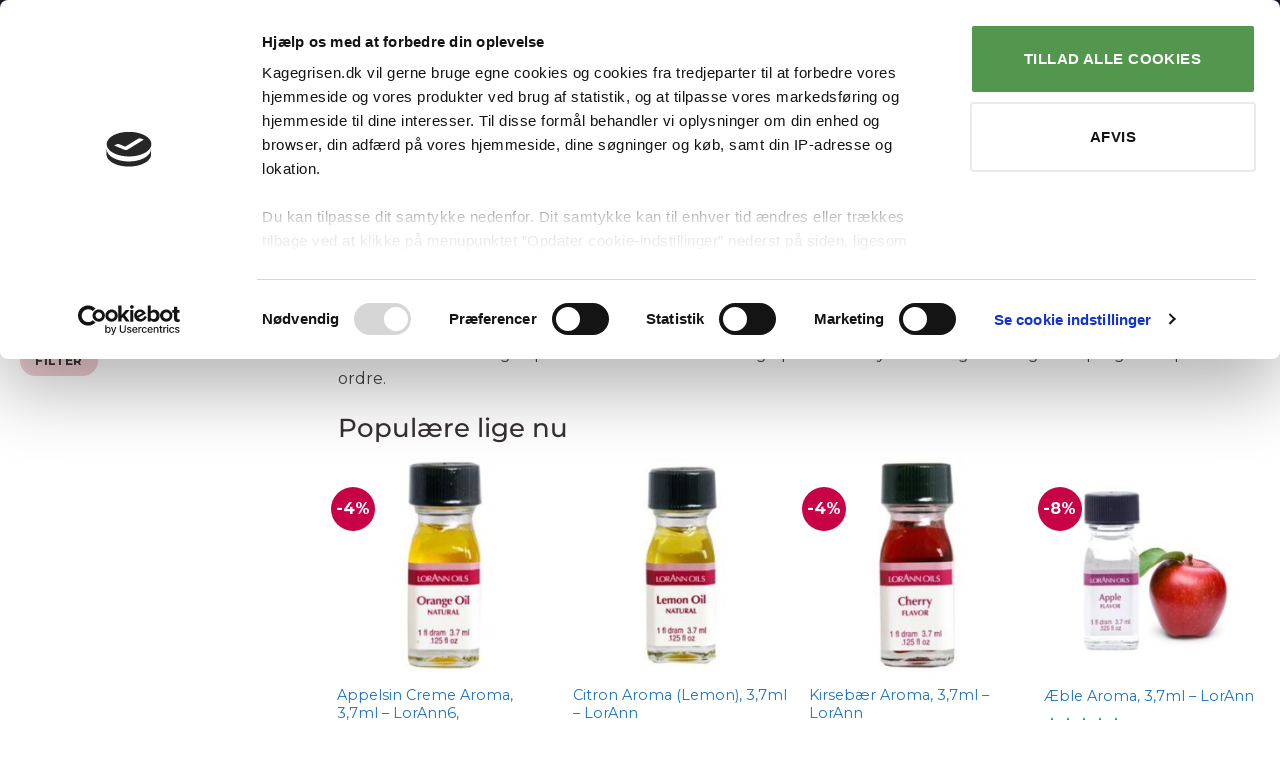

--- FILE ---
content_type: text/html; charset=UTF-8
request_url: https://www.kagegrisen.dk/k/maerker/lorann/
body_size: 54282
content:
<!DOCTYPE html>
<html lang="da-DK" class="loading-site no-js">
<head>
	<meta charset="UTF-8" />
	<link rel="profile" href="https://gmpg.org/xfn/11" />
	<link rel="pingback" href="https://www.kagegrisen.dk/xmlrpc.php" />

	<script type="text/javascript" data-cookieconsent="ignore">
	window.dataLayer = window.dataLayer || [];

	function gtag() {
		dataLayer.push(arguments);
	}

	gtag("consent", "default", {
		ad_personalization: "denied",
		ad_storage: "denied",
		ad_user_data: "denied",
		analytics_storage: "denied",
		functionality_storage: "denied",
		personalization_storage: "denied",
		security_storage: "granted",
		wait_for_update: 500,
	});
	gtag("set", "ads_data_redaction", true);
	</script>
<script type="text/javascript" data-cookieconsent="ignore">
		(function (w, d, s, l, i) {
		w[l] = w[l] || [];
		w[l].push({'gtm.start': new Date().getTime(), event: 'gtm.js'});
		var f = d.getElementsByTagName(s)[0], j = d.createElement(s), dl = l !== 'dataLayer' ? '&l=' + l : '';
		j.async = true;
		j.src = 'https://www.googletagmanager.com/gtm.js?id=' + i + dl;
		f.parentNode.insertBefore(j, f);
	})(
		window,
		document,
		'script',
		'dataLayer',
		'GTM-MTRS7ND'
	);
</script>
<script type="text/javascript"
		id="Cookiebot"
		src="https://consent.cookiebot.com/uc.js"
		data-implementation="wp"
		data-cbid="7ead4f39-1862-4461-8740-4c2a676948b2"
							data-blockingmode="auto"
	></script>
				<script>document.documentElement.className = document.documentElement.className + ' yes-js js_active js'</script>
			<script>(function(html){html.className = html.className.replace(/\bno-js\b/,'js')})(document.documentElement);</script>
<meta name='robots' content='index, follow, max-image-preview:large, max-snippet:-1, max-video-preview:-1' />

<!-- Google Tag Manager for WordPress by gtm4wp.com -->
<script data-cfasync="false" data-pagespeed-no-defer data-cookieconsent="ignore">
	var gtm4wp_datalayer_name = "dataLayer";
	var dataLayer = dataLayer || [];
	const gtm4wp_use_sku_instead = 0;
	const gtm4wp_currency = 'DKK';
	const gtm4wp_product_per_impression = 10;
	const gtm4wp_clear_ecommerce = false;
	const gtm4wp_datalayer_max_timeout = 2000;
</script>
<!-- End Google Tag Manager for WordPress by gtm4wp.com --><meta name="viewport" content="width=device-width, initial-scale=1" /><script>window._wca = window._wca || [];</script>

	<!-- This site is optimized with the Yoast SEO plugin v26.8 - https://yoast.com/product/yoast-seo-wordpress/ -->
	<title>LorAnn - Stort udvalg af LorAnn til DK&#039;s billigste priser her</title>
	<meta name="description" content="På jagt efter produkter fra LorAnn? Se vores store udvalg af LorAnn til billige priser. Prisgaranti. Hurtig levering. Køb online." />
	<link rel="canonical" href="https://www.kagegrisen.dk/k/maerker/lorann/" />
	<meta property="og:locale" content="da_DK" />
	<meta property="og:type" content="article" />
	<meta property="og:title" content="LorAnn - Stort udvalg af LorAnn til DK&#039;s billigste priser her" />
	<meta property="og:description" content="På jagt efter produkter fra LorAnn? Se vores store udvalg af LorAnn til billige priser. Prisgaranti. Hurtig levering. Køb online." />
	<meta property="og:url" content="https://www.kagegrisen.dk/k/maerker/lorann/" />
	<meta property="og:site_name" content="Kagegrisen.dk" />
	<meta name="twitter:card" content="summary_large_image" />
	<script type="application/ld+json" class="yoast-schema-graph">{"@context":"https://schema.org","@graph":[{"@type":"CollectionPage","@id":"https://www.kagegrisen.dk/k/maerker/lorann/","url":"https://www.kagegrisen.dk/k/maerker/lorann/","name":"LorAnn - Stort udvalg af LorAnn til DK's billigste priser her","isPartOf":{"@id":"https://www.kagegrisen.dk/#website"},"primaryImageOfPage":{"@id":"https://www.kagegrisen.dk/k/maerker/lorann/#primaryimage"},"image":{"@id":"https://www.kagegrisen.dk/k/maerker/lorann/#primaryimage"},"thumbnailUrl":"https://www.kagegrisen.dk/wp-content/uploads/2020/12/jordbaer-aroma-37ml-lorann.jpg","description":"På jagt efter produkter fra LorAnn? Se vores store udvalg af LorAnn til billige priser. Prisgaranti. Hurtig levering. Køb online.","breadcrumb":{"@id":"https://www.kagegrisen.dk/k/maerker/lorann/#breadcrumb"},"inLanguage":"da-DK"},{"@type":"ImageObject","inLanguage":"da-DK","@id":"https://www.kagegrisen.dk/k/maerker/lorann/#primaryimage","url":"https://www.kagegrisen.dk/wp-content/uploads/2020/12/jordbaer-aroma-37ml-lorann.jpg","contentUrl":"https://www.kagegrisen.dk/wp-content/uploads/2020/12/jordbaer-aroma-37ml-lorann.jpg","width":290,"height":290,"caption":"Jordbær Aroma, 3,7ml - LorAnn"},{"@type":"BreadcrumbList","@id":"https://www.kagegrisen.dk/k/maerker/lorann/#breadcrumb","itemListElement":[{"@type":"ListItem","position":1,"name":"Hjem","item":"https://www.kagegrisen.dk/"},{"@type":"ListItem","position":2,"name":"Mærker","item":"https://www.kagegrisen.dk/k/maerker/"},{"@type":"ListItem","position":3,"name":"LorAnn"}]},{"@type":"WebSite","@id":"https://www.kagegrisen.dk/#website","url":"https://www.kagegrisen.dk/","name":"Kagegrisen.dk","description":"","potentialAction":[{"@type":"SearchAction","target":{"@type":"EntryPoint","urlTemplate":"https://www.kagegrisen.dk/?s={search_term_string}"},"query-input":{"@type":"PropertyValueSpecification","valueRequired":true,"valueName":"search_term_string"}}],"inLanguage":"da-DK"}]}</script>
	<!-- / Yoast SEO plugin. -->


<script type='application/javascript'  id='pys-version-script'>console.log('PixelYourSite Free version 11.1.5.2');</script>
<link rel='dns-prefetch' href='//stats.wp.com' />
<link rel='prefetch' href='https://www.kagegrisen.dk/wp-content/themes/flatsome/assets/js/flatsome.js?ver=e2eddd6c228105dac048' />
<link rel='prefetch' href='https://www.kagegrisen.dk/wp-content/themes/flatsome/assets/js/chunk.slider.js?ver=3.20.4' />
<link rel='prefetch' href='https://www.kagegrisen.dk/wp-content/themes/flatsome/assets/js/chunk.popups.js?ver=3.20.4' />
<link rel='prefetch' href='https://www.kagegrisen.dk/wp-content/themes/flatsome/assets/js/chunk.tooltips.js?ver=3.20.4' />
<link rel='prefetch' href='https://www.kagegrisen.dk/wp-content/themes/flatsome/assets/js/woocommerce.js?ver=1c9be63d628ff7c3ff4c' />
<link rel="alternate" type="application/rss+xml" title="Kagegrisen.dk &raquo; Feed" href="https://www.kagegrisen.dk/feed/" />
<link rel="alternate" type="application/rss+xml" title="Kagegrisen.dk &raquo;-kommentar-feed" href="https://www.kagegrisen.dk/comments/feed/" />
<link rel="alternate" type="application/rss+xml" title="Kagegrisen.dk &raquo; LorAnn Kategori Feed" href="https://www.kagegrisen.dk/k/maerker/lorann/feed/" />
<style id='wp-img-auto-sizes-contain-inline-css' type='text/css'>
img:is([sizes=auto i],[sizes^="auto," i]){contain-intrinsic-size:3000px 1500px}
/*# sourceURL=wp-img-auto-sizes-contain-inline-css */
</style>
<link rel='stylesheet' id='shipmondo-service-point-selector-block-style-css' href='https://www.kagegrisen.dk/wp-content/plugins/pakkelabels-for-woocommerce/public/build/blocks/service-point-selector/style-view.css?ver=4ffe73d575440c93dfc0' type='text/css' media='all' />
<style id='wp-emoji-styles-inline-css' type='text/css'>

	img.wp-smiley, img.emoji {
		display: inline !important;
		border: none !important;
		box-shadow: none !important;
		height: 1em !important;
		width: 1em !important;
		margin: 0 0.07em !important;
		vertical-align: -0.1em !important;
		background: none !important;
		padding: 0 !important;
	}
/*# sourceURL=wp-emoji-styles-inline-css */
</style>
<style id='wp-block-library-inline-css' type='text/css'>
:root{--wp-block-synced-color:#7a00df;--wp-block-synced-color--rgb:122,0,223;--wp-bound-block-color:var(--wp-block-synced-color);--wp-editor-canvas-background:#ddd;--wp-admin-theme-color:#007cba;--wp-admin-theme-color--rgb:0,124,186;--wp-admin-theme-color-darker-10:#006ba1;--wp-admin-theme-color-darker-10--rgb:0,107,160.5;--wp-admin-theme-color-darker-20:#005a87;--wp-admin-theme-color-darker-20--rgb:0,90,135;--wp-admin-border-width-focus:2px}@media (min-resolution:192dpi){:root{--wp-admin-border-width-focus:1.5px}}.wp-element-button{cursor:pointer}:root .has-very-light-gray-background-color{background-color:#eee}:root .has-very-dark-gray-background-color{background-color:#313131}:root .has-very-light-gray-color{color:#eee}:root .has-very-dark-gray-color{color:#313131}:root .has-vivid-green-cyan-to-vivid-cyan-blue-gradient-background{background:linear-gradient(135deg,#00d084,#0693e3)}:root .has-purple-crush-gradient-background{background:linear-gradient(135deg,#34e2e4,#4721fb 50%,#ab1dfe)}:root .has-hazy-dawn-gradient-background{background:linear-gradient(135deg,#faaca8,#dad0ec)}:root .has-subdued-olive-gradient-background{background:linear-gradient(135deg,#fafae1,#67a671)}:root .has-atomic-cream-gradient-background{background:linear-gradient(135deg,#fdd79a,#004a59)}:root .has-nightshade-gradient-background{background:linear-gradient(135deg,#330968,#31cdcf)}:root .has-midnight-gradient-background{background:linear-gradient(135deg,#020381,#2874fc)}:root{--wp--preset--font-size--normal:16px;--wp--preset--font-size--huge:42px}.has-regular-font-size{font-size:1em}.has-larger-font-size{font-size:2.625em}.has-normal-font-size{font-size:var(--wp--preset--font-size--normal)}.has-huge-font-size{font-size:var(--wp--preset--font-size--huge)}.has-text-align-center{text-align:center}.has-text-align-left{text-align:left}.has-text-align-right{text-align:right}.has-fit-text{white-space:nowrap!important}#end-resizable-editor-section{display:none}.aligncenter{clear:both}.items-justified-left{justify-content:flex-start}.items-justified-center{justify-content:center}.items-justified-right{justify-content:flex-end}.items-justified-space-between{justify-content:space-between}.screen-reader-text{border:0;clip-path:inset(50%);height:1px;margin:-1px;overflow:hidden;padding:0;position:absolute;width:1px;word-wrap:normal!important}.screen-reader-text:focus{background-color:#ddd;clip-path:none;color:#444;display:block;font-size:1em;height:auto;left:5px;line-height:normal;padding:15px 23px 14px;text-decoration:none;top:5px;width:auto;z-index:100000}html :where(.has-border-color){border-style:solid}html :where([style*=border-top-color]){border-top-style:solid}html :where([style*=border-right-color]){border-right-style:solid}html :where([style*=border-bottom-color]){border-bottom-style:solid}html :where([style*=border-left-color]){border-left-style:solid}html :where([style*=border-width]){border-style:solid}html :where([style*=border-top-width]){border-top-style:solid}html :where([style*=border-right-width]){border-right-style:solid}html :where([style*=border-bottom-width]){border-bottom-style:solid}html :where([style*=border-left-width]){border-left-style:solid}html :where(img[class*=wp-image-]){height:auto;max-width:100%}:where(figure){margin:0 0 1em}html :where(.is-position-sticky){--wp-admin--admin-bar--position-offset:var(--wp-admin--admin-bar--height,0px)}@media screen and (max-width:600px){html :where(.is-position-sticky){--wp-admin--admin-bar--position-offset:0px}}

/*# sourceURL=wp-block-library-inline-css */
</style><link rel='stylesheet' id='wc-blocks-style-css' href='https://www.kagegrisen.dk/wp-content/plugins/woocommerce/assets/client/blocks/wc-blocks.css?ver=wc-10.4.3' type='text/css' media='all' />
<link rel='stylesheet' id='jquery-selectBox-css' href='https://www.kagegrisen.dk/wp-content/plugins/yith-woocommerce-wishlist/assets/css/jquery.selectBox.css?ver=1.2.0' type='text/css' media='all' />
<link rel='stylesheet' id='woocommerce_prettyPhoto_css-css' href='//www.kagegrisen.dk/wp-content/plugins/woocommerce/assets/css/prettyPhoto.css?ver=3.1.6' type='text/css' media='all' />
<link rel='stylesheet' id='yith-wcwl-main-css' href='https://www.kagegrisen.dk/wp-content/plugins/yith-woocommerce-wishlist/assets/css/style.css?ver=4.11.0' type='text/css' media='all' />
<style id='yith-wcwl-main-inline-css' type='text/css'>
 :root { --rounded-corners-radius: 16px; --add-to-cart-rounded-corners-radius: 16px; --color-headers-background: #F4F4F4; --feedback-duration: 3s } 
 :root { --rounded-corners-radius: 16px; --add-to-cart-rounded-corners-radius: 16px; --color-headers-background: #F4F4F4; --feedback-duration: 3s } 
 :root { --rounded-corners-radius: 16px; --add-to-cart-rounded-corners-radius: 16px; --color-headers-background: #F4F4F4; --feedback-duration: 3s } 
 :root { --rounded-corners-radius: 16px; --add-to-cart-rounded-corners-radius: 16px; --color-headers-background: #F4F4F4; --feedback-duration: 3s } 
 :root { --rounded-corners-radius: 16px; --add-to-cart-rounded-corners-radius: 16px; --color-headers-background: #F4F4F4; --feedback-duration: 3s } 
 :root { --rounded-corners-radius: 16px; --add-to-cart-rounded-corners-radius: 16px; --color-headers-background: #F4F4F4; --feedback-duration: 3s } 
 :root { --rounded-corners-radius: 16px; --add-to-cart-rounded-corners-radius: 16px; --color-headers-background: #F4F4F4; --feedback-duration: 3s } 
 :root { --rounded-corners-radius: 16px; --add-to-cart-rounded-corners-radius: 16px; --color-headers-background: #F4F4F4; --feedback-duration: 3s } 
 :root { --rounded-corners-radius: 16px; --add-to-cart-rounded-corners-radius: 16px; --color-headers-background: #F4F4F4; --feedback-duration: 3s } 
 :root { --rounded-corners-radius: 16px; --add-to-cart-rounded-corners-radius: 16px; --color-headers-background: #F4F4F4; --feedback-duration: 3s } 
 :root { --rounded-corners-radius: 16px; --add-to-cart-rounded-corners-radius: 16px; --color-headers-background: #F4F4F4; --feedback-duration: 3s } 
 :root { --rounded-corners-radius: 16px; --add-to-cart-rounded-corners-radius: 16px; --color-headers-background: #F4F4F4; --feedback-duration: 3s } 
 :root { --rounded-corners-radius: 16px; --add-to-cart-rounded-corners-radius: 16px; --color-headers-background: #F4F4F4; --feedback-duration: 3s } 
 :root { --rounded-corners-radius: 16px; --add-to-cart-rounded-corners-radius: 16px; --color-headers-background: #F4F4F4; --feedback-duration: 3s } 
 :root { --rounded-corners-radius: 16px; --add-to-cart-rounded-corners-radius: 16px; --color-headers-background: #F4F4F4; --feedback-duration: 3s } 
 :root { --rounded-corners-radius: 16px; --add-to-cart-rounded-corners-radius: 16px; --color-headers-background: #F4F4F4; --feedback-duration: 3s } 
 :root { --rounded-corners-radius: 16px; --add-to-cart-rounded-corners-radius: 16px; --color-headers-background: #F4F4F4; --feedback-duration: 3s } 
 :root { --rounded-corners-radius: 16px; --add-to-cart-rounded-corners-radius: 16px; --color-headers-background: #F4F4F4; --feedback-duration: 3s } 
 :root { --rounded-corners-radius: 16px; --add-to-cart-rounded-corners-radius: 16px; --color-headers-background: #F4F4F4; --feedback-duration: 3s } 
 :root { --rounded-corners-radius: 16px; --add-to-cart-rounded-corners-radius: 16px; --color-headers-background: #F4F4F4; --feedback-duration: 3s } 
 :root { --rounded-corners-radius: 16px; --add-to-cart-rounded-corners-radius: 16px; --color-headers-background: #F4F4F4; --feedback-duration: 3s } 
 :root { --rounded-corners-radius: 16px; --add-to-cart-rounded-corners-radius: 16px; --color-headers-background: #F4F4F4; --feedback-duration: 3s } 
 :root { --rounded-corners-radius: 16px; --add-to-cart-rounded-corners-radius: 16px; --color-headers-background: #F4F4F4; --feedback-duration: 3s } 
 :root { --rounded-corners-radius: 16px; --add-to-cart-rounded-corners-radius: 16px; --color-headers-background: #F4F4F4; --feedback-duration: 3s } 
 :root { --rounded-corners-radius: 16px; --add-to-cart-rounded-corners-radius: 16px; --color-headers-background: #F4F4F4; --feedback-duration: 3s } 
 :root { --rounded-corners-radius: 16px; --add-to-cart-rounded-corners-radius: 16px; --color-headers-background: #F4F4F4; --feedback-duration: 3s } 
/*# sourceURL=yith-wcwl-main-inline-css */
</style>
<style id='global-styles-inline-css' type='text/css'>
:root{--wp--preset--aspect-ratio--square: 1;--wp--preset--aspect-ratio--4-3: 4/3;--wp--preset--aspect-ratio--3-4: 3/4;--wp--preset--aspect-ratio--3-2: 3/2;--wp--preset--aspect-ratio--2-3: 2/3;--wp--preset--aspect-ratio--16-9: 16/9;--wp--preset--aspect-ratio--9-16: 9/16;--wp--preset--color--black: #000000;--wp--preset--color--cyan-bluish-gray: #abb8c3;--wp--preset--color--white: #ffffff;--wp--preset--color--pale-pink: #f78da7;--wp--preset--color--vivid-red: #cf2e2e;--wp--preset--color--luminous-vivid-orange: #ff6900;--wp--preset--color--luminous-vivid-amber: #fcb900;--wp--preset--color--light-green-cyan: #7bdcb5;--wp--preset--color--vivid-green-cyan: #00d084;--wp--preset--color--pale-cyan-blue: #8ed1fc;--wp--preset--color--vivid-cyan-blue: #0693e3;--wp--preset--color--vivid-purple: #9b51e0;--wp--preset--color--primary: #efced5;--wp--preset--color--secondary: #efced5;--wp--preset--color--success: #627D47;--wp--preset--color--alert: #b20000;--wp--preset--gradient--vivid-cyan-blue-to-vivid-purple: linear-gradient(135deg,rgb(6,147,227) 0%,rgb(155,81,224) 100%);--wp--preset--gradient--light-green-cyan-to-vivid-green-cyan: linear-gradient(135deg,rgb(122,220,180) 0%,rgb(0,208,130) 100%);--wp--preset--gradient--luminous-vivid-amber-to-luminous-vivid-orange: linear-gradient(135deg,rgb(252,185,0) 0%,rgb(255,105,0) 100%);--wp--preset--gradient--luminous-vivid-orange-to-vivid-red: linear-gradient(135deg,rgb(255,105,0) 0%,rgb(207,46,46) 100%);--wp--preset--gradient--very-light-gray-to-cyan-bluish-gray: linear-gradient(135deg,rgb(238,238,238) 0%,rgb(169,184,195) 100%);--wp--preset--gradient--cool-to-warm-spectrum: linear-gradient(135deg,rgb(74,234,220) 0%,rgb(151,120,209) 20%,rgb(207,42,186) 40%,rgb(238,44,130) 60%,rgb(251,105,98) 80%,rgb(254,248,76) 100%);--wp--preset--gradient--blush-light-purple: linear-gradient(135deg,rgb(255,206,236) 0%,rgb(152,150,240) 100%);--wp--preset--gradient--blush-bordeaux: linear-gradient(135deg,rgb(254,205,165) 0%,rgb(254,45,45) 50%,rgb(107,0,62) 100%);--wp--preset--gradient--luminous-dusk: linear-gradient(135deg,rgb(255,203,112) 0%,rgb(199,81,192) 50%,rgb(65,88,208) 100%);--wp--preset--gradient--pale-ocean: linear-gradient(135deg,rgb(255,245,203) 0%,rgb(182,227,212) 50%,rgb(51,167,181) 100%);--wp--preset--gradient--electric-grass: linear-gradient(135deg,rgb(202,248,128) 0%,rgb(113,206,126) 100%);--wp--preset--gradient--midnight: linear-gradient(135deg,rgb(2,3,129) 0%,rgb(40,116,252) 100%);--wp--preset--font-size--small: 13px;--wp--preset--font-size--medium: 20px;--wp--preset--font-size--large: 36px;--wp--preset--font-size--x-large: 42px;--wp--preset--spacing--20: 0.44rem;--wp--preset--spacing--30: 0.67rem;--wp--preset--spacing--40: 1rem;--wp--preset--spacing--50: 1.5rem;--wp--preset--spacing--60: 2.25rem;--wp--preset--spacing--70: 3.38rem;--wp--preset--spacing--80: 5.06rem;--wp--preset--shadow--natural: 6px 6px 9px rgba(0, 0, 0, 0.2);--wp--preset--shadow--deep: 12px 12px 50px rgba(0, 0, 0, 0.4);--wp--preset--shadow--sharp: 6px 6px 0px rgba(0, 0, 0, 0.2);--wp--preset--shadow--outlined: 6px 6px 0px -3px rgb(255, 255, 255), 6px 6px rgb(0, 0, 0);--wp--preset--shadow--crisp: 6px 6px 0px rgb(0, 0, 0);}:where(body) { margin: 0; }.wp-site-blocks > .alignleft { float: left; margin-right: 2em; }.wp-site-blocks > .alignright { float: right; margin-left: 2em; }.wp-site-blocks > .aligncenter { justify-content: center; margin-left: auto; margin-right: auto; }:where(.is-layout-flex){gap: 0.5em;}:where(.is-layout-grid){gap: 0.5em;}.is-layout-flow > .alignleft{float: left;margin-inline-start: 0;margin-inline-end: 2em;}.is-layout-flow > .alignright{float: right;margin-inline-start: 2em;margin-inline-end: 0;}.is-layout-flow > .aligncenter{margin-left: auto !important;margin-right: auto !important;}.is-layout-constrained > .alignleft{float: left;margin-inline-start: 0;margin-inline-end: 2em;}.is-layout-constrained > .alignright{float: right;margin-inline-start: 2em;margin-inline-end: 0;}.is-layout-constrained > .aligncenter{margin-left: auto !important;margin-right: auto !important;}.is-layout-constrained > :where(:not(.alignleft):not(.alignright):not(.alignfull)){margin-left: auto !important;margin-right: auto !important;}body .is-layout-flex{display: flex;}.is-layout-flex{flex-wrap: wrap;align-items: center;}.is-layout-flex > :is(*, div){margin: 0;}body .is-layout-grid{display: grid;}.is-layout-grid > :is(*, div){margin: 0;}body{padding-top: 0px;padding-right: 0px;padding-bottom: 0px;padding-left: 0px;}a:where(:not(.wp-element-button)){text-decoration: none;}:root :where(.wp-element-button, .wp-block-button__link){background-color: #32373c;border-width: 0;color: #fff;font-family: inherit;font-size: inherit;font-style: inherit;font-weight: inherit;letter-spacing: inherit;line-height: inherit;padding-top: calc(0.667em + 2px);padding-right: calc(1.333em + 2px);padding-bottom: calc(0.667em + 2px);padding-left: calc(1.333em + 2px);text-decoration: none;text-transform: inherit;}.has-black-color{color: var(--wp--preset--color--black) !important;}.has-cyan-bluish-gray-color{color: var(--wp--preset--color--cyan-bluish-gray) !important;}.has-white-color{color: var(--wp--preset--color--white) !important;}.has-pale-pink-color{color: var(--wp--preset--color--pale-pink) !important;}.has-vivid-red-color{color: var(--wp--preset--color--vivid-red) !important;}.has-luminous-vivid-orange-color{color: var(--wp--preset--color--luminous-vivid-orange) !important;}.has-luminous-vivid-amber-color{color: var(--wp--preset--color--luminous-vivid-amber) !important;}.has-light-green-cyan-color{color: var(--wp--preset--color--light-green-cyan) !important;}.has-vivid-green-cyan-color{color: var(--wp--preset--color--vivid-green-cyan) !important;}.has-pale-cyan-blue-color{color: var(--wp--preset--color--pale-cyan-blue) !important;}.has-vivid-cyan-blue-color{color: var(--wp--preset--color--vivid-cyan-blue) !important;}.has-vivid-purple-color{color: var(--wp--preset--color--vivid-purple) !important;}.has-primary-color{color: var(--wp--preset--color--primary) !important;}.has-secondary-color{color: var(--wp--preset--color--secondary) !important;}.has-success-color{color: var(--wp--preset--color--success) !important;}.has-alert-color{color: var(--wp--preset--color--alert) !important;}.has-black-background-color{background-color: var(--wp--preset--color--black) !important;}.has-cyan-bluish-gray-background-color{background-color: var(--wp--preset--color--cyan-bluish-gray) !important;}.has-white-background-color{background-color: var(--wp--preset--color--white) !important;}.has-pale-pink-background-color{background-color: var(--wp--preset--color--pale-pink) !important;}.has-vivid-red-background-color{background-color: var(--wp--preset--color--vivid-red) !important;}.has-luminous-vivid-orange-background-color{background-color: var(--wp--preset--color--luminous-vivid-orange) !important;}.has-luminous-vivid-amber-background-color{background-color: var(--wp--preset--color--luminous-vivid-amber) !important;}.has-light-green-cyan-background-color{background-color: var(--wp--preset--color--light-green-cyan) !important;}.has-vivid-green-cyan-background-color{background-color: var(--wp--preset--color--vivid-green-cyan) !important;}.has-pale-cyan-blue-background-color{background-color: var(--wp--preset--color--pale-cyan-blue) !important;}.has-vivid-cyan-blue-background-color{background-color: var(--wp--preset--color--vivid-cyan-blue) !important;}.has-vivid-purple-background-color{background-color: var(--wp--preset--color--vivid-purple) !important;}.has-primary-background-color{background-color: var(--wp--preset--color--primary) !important;}.has-secondary-background-color{background-color: var(--wp--preset--color--secondary) !important;}.has-success-background-color{background-color: var(--wp--preset--color--success) !important;}.has-alert-background-color{background-color: var(--wp--preset--color--alert) !important;}.has-black-border-color{border-color: var(--wp--preset--color--black) !important;}.has-cyan-bluish-gray-border-color{border-color: var(--wp--preset--color--cyan-bluish-gray) !important;}.has-white-border-color{border-color: var(--wp--preset--color--white) !important;}.has-pale-pink-border-color{border-color: var(--wp--preset--color--pale-pink) !important;}.has-vivid-red-border-color{border-color: var(--wp--preset--color--vivid-red) !important;}.has-luminous-vivid-orange-border-color{border-color: var(--wp--preset--color--luminous-vivid-orange) !important;}.has-luminous-vivid-amber-border-color{border-color: var(--wp--preset--color--luminous-vivid-amber) !important;}.has-light-green-cyan-border-color{border-color: var(--wp--preset--color--light-green-cyan) !important;}.has-vivid-green-cyan-border-color{border-color: var(--wp--preset--color--vivid-green-cyan) !important;}.has-pale-cyan-blue-border-color{border-color: var(--wp--preset--color--pale-cyan-blue) !important;}.has-vivid-cyan-blue-border-color{border-color: var(--wp--preset--color--vivid-cyan-blue) !important;}.has-vivid-purple-border-color{border-color: var(--wp--preset--color--vivid-purple) !important;}.has-primary-border-color{border-color: var(--wp--preset--color--primary) !important;}.has-secondary-border-color{border-color: var(--wp--preset--color--secondary) !important;}.has-success-border-color{border-color: var(--wp--preset--color--success) !important;}.has-alert-border-color{border-color: var(--wp--preset--color--alert) !important;}.has-vivid-cyan-blue-to-vivid-purple-gradient-background{background: var(--wp--preset--gradient--vivid-cyan-blue-to-vivid-purple) !important;}.has-light-green-cyan-to-vivid-green-cyan-gradient-background{background: var(--wp--preset--gradient--light-green-cyan-to-vivid-green-cyan) !important;}.has-luminous-vivid-amber-to-luminous-vivid-orange-gradient-background{background: var(--wp--preset--gradient--luminous-vivid-amber-to-luminous-vivid-orange) !important;}.has-luminous-vivid-orange-to-vivid-red-gradient-background{background: var(--wp--preset--gradient--luminous-vivid-orange-to-vivid-red) !important;}.has-very-light-gray-to-cyan-bluish-gray-gradient-background{background: var(--wp--preset--gradient--very-light-gray-to-cyan-bluish-gray) !important;}.has-cool-to-warm-spectrum-gradient-background{background: var(--wp--preset--gradient--cool-to-warm-spectrum) !important;}.has-blush-light-purple-gradient-background{background: var(--wp--preset--gradient--blush-light-purple) !important;}.has-blush-bordeaux-gradient-background{background: var(--wp--preset--gradient--blush-bordeaux) !important;}.has-luminous-dusk-gradient-background{background: var(--wp--preset--gradient--luminous-dusk) !important;}.has-pale-ocean-gradient-background{background: var(--wp--preset--gradient--pale-ocean) !important;}.has-electric-grass-gradient-background{background: var(--wp--preset--gradient--electric-grass) !important;}.has-midnight-gradient-background{background: var(--wp--preset--gradient--midnight) !important;}.has-small-font-size{font-size: var(--wp--preset--font-size--small) !important;}.has-medium-font-size{font-size: var(--wp--preset--font-size--medium) !important;}.has-large-font-size{font-size: var(--wp--preset--font-size--large) !important;}.has-x-large-font-size{font-size: var(--wp--preset--font-size--x-large) !important;}
/*# sourceURL=global-styles-inline-css */
</style>

<link rel='stylesheet' id='pwgc-wc-blocks-style-css' href='https://www.kagegrisen.dk/wp-content/plugins/pw-gift-cards/assets/css/blocks.css?ver=3.52' type='text/css' media='all' />
<link rel='stylesheet' id='cr-frontend-css-css' href='https://www.kagegrisen.dk/wp-content/plugins/customer-reviews-woocommerce/css/frontend.css?ver=5.97.0' type='text/css' media='all' />
<link rel='stylesheet' id='klaviyo-toolkit-css' href='https://www.kagegrisen.dk/wp-content/plugins/klaviyo-toolkit/public/css/kt-public.css?ver=1.8.8' type='text/css' media='all' />
<link rel='stylesheet' id='lagersystem-integration-css' href='https://www.kagegrisen.dk/wp-content/plugins/lagersystem-integration/public/css/lagersystem-integration-public.css?ver=1.0.0' type='text/css' media='all' />
<link rel='stylesheet' id='ss-shipping-frontend-css-css' href='https://www.kagegrisen.dk/wp-content/plugins/smart-send-logistics/assets/css/ss-shipping-frontend.css?ver=34bd20829da00d253488d5a815d77c5d' type='text/css' media='all' />
<style id='woocommerce-inline-inline-css' type='text/css'>
.woocommerce form .form-row .required { visibility: visible; }
/*# sourceURL=woocommerce-inline-inline-css */
</style>
<link rel='stylesheet' id='viabill-client-style-css' href='https://www.kagegrisen.dk/wp-content/plugins/viabill-woocommerce/assets/css/viabill.css?ver=1.1.53' type='text/css' media='all' />
<link rel='stylesheet' id='wc-prl-css-css' href='https://www.kagegrisen.dk/wp-content/plugins/woocommerce-product-recommendations/assets/css/frontend/woocommerce.css?ver=4.3.2' type='text/css' media='all' />
<link rel='stylesheet' id='flatsome-woocommerce-wishlist-css' href='https://www.kagegrisen.dk/wp-content/themes/flatsome/inc/integrations/wc-yith-wishlist/wishlist.css?ver=3.20.4' type='text/css' media='all' />
<link rel='stylesheet' id='code-snippets-site-css-styles-css' href='https://www.kagegrisen.dk/?code-snippets-css=1&#038;ver=27' type='text/css' media='all' />
<link rel='stylesheet' id='wpcfb-frontend-css' href='https://www.kagegrisen.dk/wp-content/plugins/wpc-free-shipping-bar/assets/css/frontend.css?ver=1.4.8' type='text/css' media='all' />
<link rel='stylesheet' id='flatsome-main-css' href='https://www.kagegrisen.dk/wp-content/themes/flatsome/assets/css/flatsome.css?ver=3.20.4' type='text/css' media='all' />
<style id='flatsome-main-inline-css' type='text/css'>
@font-face {
				font-family: "fl-icons";
				font-display: block;
				src: url(https://www.kagegrisen.dk/wp-content/themes/flatsome/assets/css/icons/fl-icons.eot?v=3.20.4);
				src:
					url(https://www.kagegrisen.dk/wp-content/themes/flatsome/assets/css/icons/fl-icons.eot#iefix?v=3.20.4) format("embedded-opentype"),
					url(https://www.kagegrisen.dk/wp-content/themes/flatsome/assets/css/icons/fl-icons.woff2?v=3.20.4) format("woff2"),
					url(https://www.kagegrisen.dk/wp-content/themes/flatsome/assets/css/icons/fl-icons.ttf?v=3.20.4) format("truetype"),
					url(https://www.kagegrisen.dk/wp-content/themes/flatsome/assets/css/icons/fl-icons.woff?v=3.20.4) format("woff"),
					url(https://www.kagegrisen.dk/wp-content/themes/flatsome/assets/css/icons/fl-icons.svg?v=3.20.4#fl-icons) format("svg");
			}
/*# sourceURL=flatsome-main-inline-css */
</style>
<link rel='stylesheet' id='flatsome-shop-css' href='https://www.kagegrisen.dk/wp-content/themes/flatsome/assets/css/flatsome-shop.css?ver=3.20.4' type='text/css' media='all' />
<link rel='stylesheet' id='flatsome-style-css' href='https://www.kagegrisen.dk/wp-content/themes/flatsome-child/style.css?ver=3.0' type='text/css' media='all' />
<link rel='stylesheet' id='cwginstock_frontend_css-css' href='https://www.kagegrisen.dk/wp-content/plugins/back-in-stock-notifier-for-woocommerce/assets/css/frontend.min.css?ver=6.3.1' type='text/css' media='' />
<style id='cwginstock_frontend_css-inline-css' type='text/css'>
.cwginstock-subscribe-form {width:100%;}
.cwginstock-panel-heading {color:#362e2f !important; background:#efced5 !important; border-color:#efced5 !important;}
.cwgstock_button{ font-size:14px !important; color: #ffffff !important; background:#c9afb8 !important;}
.cwginstock-panel-heading h4 {color:#362e2f !important; font-size:18px !important;}
.cwginstock-panel-primary {border-color:#efced5 !important;}
.cwginstock-subscribe-form{}
.cwginstock-panel-heading {}
/*# sourceURL=cwginstock_frontend_css-inline-css */
</style>
<link rel='stylesheet' id='cwginstock_bootstrap-css' href='https://www.kagegrisen.dk/wp-content/plugins/back-in-stock-notifier-for-woocommerce/assets/css/bootstrap.min.css?ver=6.3.1' type='text/css' media='' />
<script type="text/javascript">
            window._nslDOMReady = (function () {
                const executedCallbacks = new Set();
            
                return function (callback) {
                    /**
                    * Third parties might dispatch DOMContentLoaded events, so we need to ensure that we only run our callback once!
                    */
                    if (executedCallbacks.has(callback)) return;
            
                    const wrappedCallback = function () {
                        if (executedCallbacks.has(callback)) return;
                        executedCallbacks.add(callback);
                        callback();
                    };
            
                    if (document.readyState === "complete" || document.readyState === "interactive") {
                        wrappedCallback();
                    } else {
                        document.addEventListener("DOMContentLoaded", wrappedCallback);
                    }
                };
            })();
        </script><script type="text/javascript" id="jquery-core-js-extra">
/* <![CDATA[ */
var pysFacebookRest = {"restApiUrl":"https://www.kagegrisen.dk/wp-json/pys-facebook/v1/event","debug":""};
//# sourceURL=jquery-core-js-extra
/* ]]> */
</script>
<script type="text/javascript" src="https://www.kagegrisen.dk/wp-includes/js/jquery/jquery.min.js?ver=3.7.1" id="jquery-core-js"></script>
<script type="text/javascript" src="https://www.kagegrisen.dk/wp-includes/js/jquery/jquery-migrate.min.js?ver=3.4.1" id="jquery-migrate-js"></script>
<script type="text/javascript" id="klaviyo-toolkit-js-extra">
/* <![CDATA[ */
var klaviyoPublicAjax = {"ajaxurl":"https://www.kagegrisen.dk/wp-admin/admin-ajax.php"};
//# sourceURL=klaviyo-toolkit-js-extra
/* ]]> */
</script>
<script type="text/javascript" src="https://www.kagegrisen.dk/wp-content/plugins/klaviyo-toolkit/public/js/kt-public.js?ver=1.8.8" id="klaviyo-toolkit-js"></script>
<script type="text/javascript" src="https://www.kagegrisen.dk/wp-content/plugins/lagersystem-integration/public/js/lagersystem-integration-public.js?ver=1.0.0" id="lagersystem-integration-js"></script>
<script type="text/javascript" id="reaktion-session_id-js-after">
/* <![CDATA[ */
window.reaktionSessionIdUrl = 'https://www.kagegrisen.dk/wp-json/reaktion/v1/sessions';
//# sourceURL=reaktion-session_id-js-after
/* ]]> */
</script>
<script type="text/javascript" id="reaktion-tracking-js-after">
/* <![CDATA[ */
var reaktionTrackingScript = document.createElement('script');
reaktionTrackingScript.type = 'text/javascript';
reaktionTrackingScript.src = 'https://api.reaktion.com/assets/tracking/store.js?s=DQfSPQInBWB4DnMuZ4jsS9ysxdtkH0Wr';
document.head.appendChild(reaktionTrackingScript);
//# sourceURL=reaktion-tracking-js-after
/* ]]> */
</script>
<script type="text/javascript" src="https://www.kagegrisen.dk/wp-content/plugins/woocommerce/assets/js/jquery-blockui/jquery.blockUI.min.js?ver=2.7.0-wc.10.4.3" id="wc-jquery-blockui-js" data-wp-strategy="defer"></script>
<script type="text/javascript" id="wc-add-to-cart-js-extra">
/* <![CDATA[ */
var wc_add_to_cart_params = {"ajax_url":"/wp-admin/admin-ajax.php","wc_ajax_url":"/?wc-ajax=%%endpoint%%","i18n_view_cart":"Se kurv","cart_url":"https://www.kagegrisen.dk/cart/","is_cart":"","cart_redirect_after_add":"no"};
//# sourceURL=wc-add-to-cart-js-extra
/* ]]> */
</script>
<script type="text/javascript" src="https://www.kagegrisen.dk/wp-content/plugins/woocommerce/assets/js/frontend/add-to-cart.min.js?ver=10.4.3" id="wc-add-to-cart-js" defer="defer" data-wp-strategy="defer"></script>
<script type="text/javascript" src="https://www.kagegrisen.dk/wp-content/plugins/woocommerce/assets/js/js-cookie/js.cookie.min.js?ver=2.1.4-wc.10.4.3" id="wc-js-cookie-js" data-wp-strategy="defer"></script>
<script type="text/javascript" src="https://www.kagegrisen.dk/wp-content/plugins/woocommerce-profitmetrics/js/pmTPTrack.js?ver=2.33" id="pmTPTrack-js"></script>
<script type="text/javascript" src="https://stats.wp.com/s-202605.js" id="woocommerce-analytics-js" defer="defer" data-wp-strategy="defer"></script>
<script type="text/javascript" src="https://www.kagegrisen.dk/wp-content/plugins/pixelyoursite/dist/scripts/jquery.bind-first-0.2.3.min.js?ver=0.2.3" id="jquery-bind-first-js"></script>
<script type="text/javascript" data-cookieconsent="true" src="https://www.kagegrisen.dk/wp-content/plugins/pixelyoursite/dist/scripts/js.cookie-2.1.3.min.js?ver=2.1.3" id="js-cookie-pys-js"></script>
<script type="text/javascript" src="https://www.kagegrisen.dk/wp-content/plugins/pixelyoursite/dist/scripts/tld.min.js?ver=2.3.1" id="js-tld-js"></script>
<script type="text/javascript" id="pys-js-extra">
/* <![CDATA[ */
var pysOptions = {"staticEvents":{"facebook":{"woo_view_category":[{"delay":0,"type":"static","name":"ViewCategory","pixelIds":["2763244313912256"],"eventID":"49a03ebd-f7db-4306-bf3b-a3c75cfac99e","params":{"content_type":"product","content_category":"M\u00e6rker","content_name":"LorAnn","content_ids":["27776","27785","27780","28958","27769"],"page_title":"LorAnn","post_type":"product_cat","post_id":382,"plugin":"PixelYourSite","user_role":"guest","event_url":"www.kagegrisen.dk/k/maerker/lorann/"},"e_id":"woo_view_category","ids":[],"hasTimeWindow":false,"timeWindow":0,"woo_order":"","edd_order":""}],"init_event":[{"delay":0,"type":"static","ajaxFire":false,"name":"PageView","pixelIds":["2763244313912256"],"eventID":"d9c1c24b-f8dc-4f47-8ddb-0154964d1dda","params":{"page_title":"LorAnn","post_type":"product_cat","post_id":382,"plugin":"PixelYourSite","user_role":"guest","event_url":"www.kagegrisen.dk/k/maerker/lorann/"},"e_id":"init_event","ids":[],"hasTimeWindow":false,"timeWindow":0,"woo_order":"","edd_order":""}]}},"dynamicEvents":[],"triggerEvents":[],"triggerEventTypes":[],"facebook":{"pixelIds":["2763244313912256"],"advancedMatching":[],"advancedMatchingEnabled":true,"removeMetadata":false,"wooVariableAsSimple":false,"serverApiEnabled":true,"wooCRSendFromServer":false,"send_external_id":null,"enabled_medical":false,"do_not_track_medical_param":["event_url","post_title","page_title","landing_page","content_name","categories","category_name","tags"],"meta_ldu":false},"debug":"","siteUrl":"https://www.kagegrisen.dk","ajaxUrl":"https://www.kagegrisen.dk/wp-admin/admin-ajax.php","ajax_event":"1408c5f57b","enable_remove_download_url_param":"1","cookie_duration":"7","last_visit_duration":"60","enable_success_send_form":"","ajaxForServerEvent":"1","ajaxForServerStaticEvent":"1","useSendBeacon":"1","send_external_id":"1","external_id_expire":"180","track_cookie_for_subdomains":"1","google_consent_mode":"1","gdpr":{"ajax_enabled":false,"all_disabled_by_api":false,"facebook_disabled_by_api":false,"analytics_disabled_by_api":false,"google_ads_disabled_by_api":false,"pinterest_disabled_by_api":false,"bing_disabled_by_api":false,"reddit_disabled_by_api":false,"externalID_disabled_by_api":false,"facebook_prior_consent_enabled":true,"analytics_prior_consent_enabled":true,"google_ads_prior_consent_enabled":null,"pinterest_prior_consent_enabled":true,"bing_prior_consent_enabled":true,"cookiebot_integration_enabled":false,"cookiebot_facebook_consent_category":"marketing","cookiebot_analytics_consent_category":"statistics","cookiebot_tiktok_consent_category":"marketing","cookiebot_google_ads_consent_category":"marketing","cookiebot_pinterest_consent_category":"marketing","cookiebot_bing_consent_category":"marketing","consent_magic_integration_enabled":false,"real_cookie_banner_integration_enabled":false,"cookie_notice_integration_enabled":false,"cookie_law_info_integration_enabled":false,"analytics_storage":{"enabled":true,"value":"granted","filter":false},"ad_storage":{"enabled":true,"value":"granted","filter":false},"ad_user_data":{"enabled":true,"value":"granted","filter":false},"ad_personalization":{"enabled":true,"value":"granted","filter":false}},"cookie":{"disabled_all_cookie":false,"disabled_start_session_cookie":false,"disabled_advanced_form_data_cookie":false,"disabled_landing_page_cookie":false,"disabled_first_visit_cookie":false,"disabled_trafficsource_cookie":false,"disabled_utmTerms_cookie":false,"disabled_utmId_cookie":false},"tracking_analytics":{"TrafficSource":"direct","TrafficLanding":"undefined","TrafficUtms":[],"TrafficUtmsId":[]},"GATags":{"ga_datalayer_type":"default","ga_datalayer_name":"dataLayerPYS"},"woo":{"enabled":true,"enabled_save_data_to_orders":true,"addToCartOnButtonEnabled":true,"addToCartOnButtonValueEnabled":true,"addToCartOnButtonValueOption":"price","singleProductId":null,"removeFromCartSelector":"form.woocommerce-cart-form .remove","addToCartCatchMethod":"add_cart_hook","is_order_received_page":false,"containOrderId":false},"edd":{"enabled":false},"cache_bypass":"1769447032"};
//# sourceURL=pys-js-extra
/* ]]> */
</script>
<script type="text/javascript" src="https://www.kagegrisen.dk/wp-content/plugins/pixelyoursite/dist/scripts/public.js?ver=11.1.5.2" id="pys-js"></script>
<link rel="https://api.w.org/" href="https://www.kagegrisen.dk/wp-json/" /><link rel="alternate" title="JSON" type="application/json" href="https://www.kagegrisen.dk/wp-json/wp/v2/product_cat/382" /><link rel="EditURI" type="application/rsd+xml" title="RSD" href="https://www.kagegrisen.dk/xmlrpc.php?rsd" />
<meta name="facebook-domain-verification" content="9wtxxodt1bu4p9t47y8qk02t3krsru" /><script> try {
        (function(){
        var o=document.createElement('script');
        o.type='text/javascript';
        o.async=true;
        o.src='https://files.viaads.dk/plugins/min/wooCommerce2.min.js';
        var s=document.getElementsByTagName('script')[0];
        s.parentNode.insertBefore(o,s);
    })();
    } catch (err) {
        console.log(err);
    }</script>	<style>img#wpstats{display:none}</style>
		
<!-- Google Tag Manager for WordPress by gtm4wp.com -->
<!-- GTM Container placement set to automatic -->
<script data-cfasync="false" data-pagespeed-no-defer data-cookieconsent="ignore">
	var dataLayer_content = {"pagePostType":"product","pagePostType2":"tax-product","pageCategory":[],"customerTotalOrders":0,"customerTotalOrderValue":0,"customerFirstName":"","customerLastName":"","customerBillingFirstName":"","customerBillingLastName":"","customerBillingCompany":"","customerBillingAddress1":"","customerBillingAddress2":"","customerBillingCity":"","customerBillingState":"","customerBillingPostcode":"","customerBillingCountry":"","customerBillingEmail":"","customerBillingEmailHash":"","customerBillingPhone":"","customerShippingFirstName":"","customerShippingLastName":"","customerShippingCompany":"","customerShippingAddress1":"","customerShippingAddress2":"","customerShippingCity":"","customerShippingState":"","customerShippingPostcode":"","customerShippingCountry":"","cartContent":{"totals":{"applied_coupons":[],"discount_total":0,"subtotal":0,"total":0},"items":[]}};
	dataLayer.push( dataLayer_content );
</script>
<script data-cfasync="false" data-pagespeed-no-defer data-cookieconsent="ignore">
(function(w,d,s,l,i){w[l]=w[l]||[];w[l].push({'gtm.start':
new Date().getTime(),event:'gtm.js'});var f=d.getElementsByTagName(s)[0],
j=d.createElement(s),dl=l!='dataLayer'?'&l='+l:'';j.async=true;j.src=
'//www.googletagmanager.com/gtm.js?id='+i+dl;f.parentNode.insertBefore(j,f);
})(window,document,'script','dataLayer','GTM-MTRS7ND');
</script>
<!-- End Google Tag Manager for WordPress by gtm4wp.com --><!-- Start ProfitMetrics - GA4  - (v1) -->

<script>
  function _pm_executeGtag() {
    const scriptExists = document.querySelector('script[src^="https://www.googletagmanager.com/gtag/js?id="]');

    if (scriptExists) {
      
  window.dataLayer = window.dataLayer || [];
  function gtag(){ dataLayer.push(arguments); }

  gtag('config', 'G-5RZEHZWCR1');
  gtag('config', 'G-T2GK6677L6');

    } else {
      const script = document.createElement('script');
      script.async = true;
      script.id = 'profitmetrics-ga4-script-G-5RZEHZWCR1';
      script.src = 'https://www.googletagmanager.com/gtag/js?id=G-5RZEHZWCR1';
      document.head.appendChild(script);

      script.addEventListener('load', function() {
        
  window.dataLayer = window.dataLayer || [];
  function gtag(){ dataLayer.push(arguments); }

  gtag('config', 'G-5RZEHZWCR1');
  gtag('config', 'G-T2GK6677L6');

      });
    }
  }


  _pm_executeGtag();
</script>

<!-- End ProfitMetrics - GA4  - (v1) --><script type="text/javascript" async src="//s.retargeted.co/1/x7MVAY.js"></script>	<noscript><style>.woocommerce-product-gallery{ opacity: 1 !important; }</style></noscript>
	<link rel="icon" href="https://www.kagegrisen.dk/wp-content/uploads/2020/03/cropped-kagegrisendk-favicon-100x100.png" sizes="32x32" />
<link rel="icon" href="https://www.kagegrisen.dk/wp-content/uploads/2020/03/cropped-kagegrisendk-favicon-247x247.png" sizes="192x192" />
<link rel="apple-touch-icon" href="https://www.kagegrisen.dk/wp-content/uploads/2020/03/cropped-kagegrisendk-favicon-247x247.png" />
<meta name="msapplication-TileImage" content="https://www.kagegrisen.dk/wp-content/uploads/2020/03/cropped-kagegrisendk-favicon-280x280.png" />
<style id="custom-css" type="text/css">:root {--primary-color: #efced5;--fs-color-primary: #efced5;--fs-color-secondary: #efced5;--fs-color-success: #627D47;--fs-color-alert: #b20000;--fs-color-base: #444444;--fs-experimental-link-color: #1e73be;--fs-experimental-link-color-hover: #efced5;}.tooltipster-base {--tooltip-color: #fff;--tooltip-bg-color: #000;}.off-canvas-right .mfp-content, .off-canvas-left .mfp-content {--drawer-width: 300px;}.off-canvas .mfp-content.off-canvas-cart {--drawer-width: 360px;}.container-width, .full-width .ubermenu-nav, .container, .row{max-width: 1270px}.row.row-collapse{max-width: 1240px}.row.row-small{max-width: 1262.5px}.row.row-large{max-width: 1300px}.header-main{height: 100px}#logo img{max-height: 100px}#logo{width:118px;}.header-bottom{min-height: 55px}.header-top{min-height: 30px}.transparent .header-main{height: 265px}.transparent #logo img{max-height: 265px}.has-transparent + .page-title:first-of-type,.has-transparent + #main > .page-title,.has-transparent + #main > div > .page-title,.has-transparent + #main .page-header-wrapper:first-of-type .page-title{padding-top: 345px;}.transparent .header-wrapper{background-color: #ffffff!important;}.transparent .top-divider{display: none;}.header.show-on-scroll,.stuck .header-main{height:70px!important}.stuck #logo img{max-height: 70px!important}.search-form{ width: 78%;}.header-bg-color {background-color: #f8ecef}.header-bottom {background-color: #f5f5f5}.top-bar-nav > li > a{line-height: 16px }.stuck .header-main .nav > li > a{line-height: 50px }.header-bottom-nav > li > a{line-height: 16px }@media (max-width: 549px) {.header-main{height: 51px}#logo img{max-height: 51px}}.nav-dropdown{font-size:100%}.header-top{background-color:#0f172a!important;}h1,h2,h3,h4,h5,h6,.heading-font{color: #363031;}body{font-family: Montserrat, sans-serif;}body {font-weight: 400;font-style: normal;}.nav > li > a {font-family: Montserrat, sans-serif;}.mobile-sidebar-levels-2 .nav > li > ul > li > a {font-family: Montserrat, sans-serif;}.nav > li > a,.mobile-sidebar-levels-2 .nav > li > ul > li > a {font-weight: 500;font-style: normal;}h1,h2,h3,h4,h5,h6,.heading-font, .off-canvas-center .nav-sidebar.nav-vertical > li > a{font-family: Montserrat, sans-serif;}h1,h2,h3,h4,h5,h6,.heading-font,.banner h1,.banner h2 {font-weight: 500;font-style: normal;}.alt-font{font-family: "Dancing Script", sans-serif;}.alt-font {font-weight: 400!important;font-style: normal!important;}.breadcrumbs{text-transform: none;}.header:not(.transparent) .header-nav-main.nav > li > a {color: #363031;}.header:not(.transparent) .header-bottom-nav.nav > li > a{color: #362f30;}.widget:where(:not(.widget_shopping_cart)) a{color: #363031;}.widget:where(:not(.widget_shopping_cart)) a:hover{color: ;}.widget .tagcloud a:hover{border-color: ; background-color: ;}.shop-page-title.featured-title .title-overlay{background-color: #f6f6f6;}.current .breadcrumb-step, [data-icon-label]:after, .button#place_order,.button.checkout,.checkout-button,.single_add_to_cart_button.button, .sticky-add-to-cart-select-options-button{background-color: #eec9d0!important }.badge-inner.on-sale{background-color: #c80246}.badge-inner.new-bubble-auto{background-color: #c80246}.star-rating span:before,.star-rating:before, .woocommerce-page .star-rating:before, .stars a:hover:after, .stars a.active:after{color: #ecc208}.price del, .product_list_widget del, del .woocommerce-Price-amount { color: #000000; }@media screen and (min-width: 550px){.products .box-vertical .box-image{min-width: 247px!important;width: 247px!important;}}.header-main .social-icons,.header-main .cart-icon strong,.header-main .menu-title,.header-main .header-button > .button.is-outline,.header-main .nav > li > a > i:not(.icon-angle-down){color: #393234!important;}.header-main .header-button > .button.is-outline,.header-main .cart-icon strong:after,.header-main .cart-icon strong{border-color: #393234!important;}.header-main .header-button > .button:not(.is-outline){background-color: #393234!important;}.header-main .current-dropdown .cart-icon strong,.header-main .header-button > .button:hover,.header-main .header-button > .button:hover i,.header-main .header-button > .button:hover span{color:#FFF!important;}.header-main .menu-title:hover,.header-main .social-icons a:hover,.header-main .header-button > .button.is-outline:hover,.header-main .nav > li > a:hover > i:not(.icon-angle-down){color: #393234!important;}.header-main .current-dropdown .cart-icon strong,.header-main .header-button > .button:hover{background-color: #393234!important;}.header-main .current-dropdown .cart-icon strong:after,.header-main .current-dropdown .cart-icon strong,.header-main .header-button > .button:hover{border-color: #393234!important;}.footer-1{background-color: #f6f6f6}.footer-2{background-color: rgba(255,242,245,0.34)}.absolute-footer, html{background-color: #ffffff}.nav-vertical-fly-out > li + li {border-top-width: 1px; border-top-style: solid;}/* Custom CSS */.woocommerce #content input.button.alt:hover, .woocommerce #respond input#submit.alt:hover, .woocommerce a.button.alt:hover, .woocommerce button.button.alt:hover, .woocommerce input.button.alt:hover, .woocommerce-page #content input.button.alt:hover, .woocommerce-page #respond input#submit.alt:hover, .woocommerce-page a.button.alt:hover, .woocommerce-page button.button.alt:hover, .woocommerce-page input.button.alt:hover {background:red !important;background-color:red !important;color:#EFCED5 !important;text-shadow: transparent !important;box-shadow: none;border-color:#ca0606 !important;}.woocommerce #content input.button:hover, .woocommerce #respond input#submit:hover, .woocommerce a.button:hover, .woocommerce button.button:hover, .woocommerce input.button:hover, .woocommerce-page #content input.button:hover, .woocommerce-page #respond input#submit:hover, .woocommerce-page a.button:hover, .woocommerce-page button.button:hover, .woocommerce-page input.button:hover {background:red !important;background-color:#EFCED5 !important;color:white !important;text-shadow: transparent !important;box-shadow: none;border-color:#000000 !important;}.woocommerce #content input.button, .woocommerce #respond input#submit, .woocommerce a.button, .woocommerce button.button, .woocommerce input.button, .woocommerce-page #content input.button, .woocommerce-page #respond input#submit, .woocommerce-page a.button, .woocommerce-page button.button, .woocommerce-page input.button {background: #EFCED5 !important;color:#363031 !important;text-shadow: transparent !important;border-color:#EFCED5 !important;}.woocommerce #content input.button.alt:hover, .woocommerce #respond input#submit.alt:hover, .woocommerce a.button.alt:hover, .woocommerce button.button.alt:hover, .woocommerce input.button.alt:hover, .woocommerce-page #content input.button.alt:hover, .woocommerce-page #respond input#submit.alt:hover, .woocommerce-page a.button.alt:hover, .woocommerce-page button.button.alt:hover, .woocommerce-page input.button.alt:hover {background: #EFCED5 !important;box-shadow: none;text-shadow: transparent !important;color:white !important;border-color:#EFCED5 !important;}.dark .breadcrumbs {color: #444444;}.product-info .price {font-size: 35px;margin: .5em 0;font-weight: bolder;}.single_add_to_cart_button.button {background-color: #C9AFB8!important;}.button, input[type='submit'], input[type='submit'].button, input[type='reset'].button, input[type='button'].button {color: #000000;background-color: #446084;background-color: var(--primary-color);border-color: rgba(0,0,0,0.05);}.single_add_to_cart_button.button {background-color: #C9AFB8!important;}.current .breadcrumb-step, [data-icon-label]:after, .button#place_order, .button.checkout, .checkout-button, .single_add_to_cart_button.button {background-color: #C9AFB8!important;}.box-image .out-of-stock-label{display: none !important; }del span.amount {opacity: .6;font-weight: normal;margin-right: .3em;font-size: .75em;}.product-summary .woocommerce-Price-currencySymbol {font-size: .75em;vertical-align: unset;margin-top: .05em;}.woocommerce-page .star-rating:before, .star-rating span:before, .color-secondary {color: #00B67A;}.single_add_to_cart_button.button {background-color: #C9AFB8!important;}.woocommerce div.product .available_on_backorder_color {color: #ff0000;font-size: 16px;}.label-new.menu-item > a:after{content:"Ny";}.label-hot.menu-item > a:after{content:"Populær";}.label-sale.menu-item > a:after{content:"Tilbud";}.label-popular.menu-item > a:after{content:"Populært";}</style>
<!-- Heylink Script Start -->
<script src='https://tag.heylink.com/73f2349d-7cc5-410a-80bc-789096446e7c/script.js' defer></script> 
<!-- Heylink Script End -->
		<style type="text/css" id="wp-custom-css">
			a.show_more {
    display: inline-block; /* Gør linket til en blok, så vi kan style det */
    margin-top: 10px; /* Lidt luft over linket */
    margin-bottom: 15px; /* Lidt luft under linket */
    font-weight: bold; /* Gør teksten fed */
    text-decoration: underline; /* Understreger teksten */
    cursor: pointer; /* Viser en hånd, når man holder musen over */
}

/* Fjern "Total" fra kurvsiden, men behold på checkout */
body.woocommerce-cart .cart_totals .order-total {
    display: none !important;
}


/* =========================================================
   KAGEGRISEN CHECKOUT – V15-stable (let, hurtig, robust)
   - Kort-stil på fragt
   - Vedvarende fragt-logoer
   - Sticky "BETAL"-bar (vises først når postnr + fragt valgt)
   - Tydelig inline-fejl
   - Skjul "Kasse" i mini-cart
   ========================================================= */

/* Inputs */
.woocommerce .form-row input.input-text,
.woocommerce .form-row textarea,
.woocommerce .select2-container .select2-selection--single{
  padding:12px;border-radius:8px;border:1px solid #ddd;font-size:15px;
}

/* Inline fejltekst + markering */
.kg-error{color:#c0392b;font-size:13px;margin-top:4px;display:block}
.kg-error-field{border-color:#c0392b!important;background:#fff6f6!important}

/* Fragt som pæne kort */
ul#shipping_method{display:flex;flex-direction:column;gap:12px}
ul#shipping_method li{
  background:#fafafa;border:1px solid #eee;border-radius:10px;
  padding:12px 14px;transition:.2s
}
ul#shipping_method li:hover{background:#fff;border-color:#ddd}
ul#shipping_method li label{
  display:flex!important;align-items:center;gap:10px;
  font-size:15px;font-weight:500;line-height:1.3
}
ul#shipping_method li.selected{border:2px solid #b48592;background:#fff7f9}

/* Små fragtlogoer */
.kg-logo-img{
  width:36px;height:20px;object-fit:contain;flex-shrink:0;display:inline-block
}

/* Sticky bar – blokerer ikke klik når skjult */
#kg-sticky-cta{
  position:fixed;left:0;right:0;bottom:0;background:#fff;
  box-shadow:0 -6px 18px rgba(0,0,0,.1);
  padding:10px 16px;display:block;opacity:0;pointer-events:none;z-index:1000
}
#kg-sticky-cta .kg-row{
  display:flex;align-items:center;justify-content:space-between;
  max-width:1200px;margin:0 auto
}
#kg-sticky-cta .kg-total{font-size:16px;font-weight:600}
#kg-sticky-cta button{
  background:#b48592;color:#fff;font-weight:700;font-size:16px;
  padding:12px 18px;border-radius:8px;border:0;cursor:pointer;pointer-events:auto
}
body.kg-sticky-on #kg-sticky-cta{opacity:1;pointer-events:auto}

/* Ekstra bundplads under formen på mobil når baren er synlig */
@media (max-width:820px){
  body.kg-sticky-on .woocommerce .checkout{padding-bottom:90px}
}

/* Mini-cart: skjul "Kasse" knap */
.widget_shopping_cart_content .buttons .button.checkout{display:none!important}

		</style>
		<style id="kirki-inline-styles">/* cyrillic-ext */
@font-face {
  font-family: 'Montserrat';
  font-style: normal;
  font-weight: 400;
  font-display: swap;
  src: url(https://www.kagegrisen.dk/wp-content/fonts/montserrat/JTUSjIg1_i6t8kCHKm459WRhyzbi.woff2) format('woff2');
  unicode-range: U+0460-052F, U+1C80-1C8A, U+20B4, U+2DE0-2DFF, U+A640-A69F, U+FE2E-FE2F;
}
/* cyrillic */
@font-face {
  font-family: 'Montserrat';
  font-style: normal;
  font-weight: 400;
  font-display: swap;
  src: url(https://www.kagegrisen.dk/wp-content/fonts/montserrat/JTUSjIg1_i6t8kCHKm459W1hyzbi.woff2) format('woff2');
  unicode-range: U+0301, U+0400-045F, U+0490-0491, U+04B0-04B1, U+2116;
}
/* vietnamese */
@font-face {
  font-family: 'Montserrat';
  font-style: normal;
  font-weight: 400;
  font-display: swap;
  src: url(https://www.kagegrisen.dk/wp-content/fonts/montserrat/JTUSjIg1_i6t8kCHKm459WZhyzbi.woff2) format('woff2');
  unicode-range: U+0102-0103, U+0110-0111, U+0128-0129, U+0168-0169, U+01A0-01A1, U+01AF-01B0, U+0300-0301, U+0303-0304, U+0308-0309, U+0323, U+0329, U+1EA0-1EF9, U+20AB;
}
/* latin-ext */
@font-face {
  font-family: 'Montserrat';
  font-style: normal;
  font-weight: 400;
  font-display: swap;
  src: url(https://www.kagegrisen.dk/wp-content/fonts/montserrat/JTUSjIg1_i6t8kCHKm459Wdhyzbi.woff2) format('woff2');
  unicode-range: U+0100-02BA, U+02BD-02C5, U+02C7-02CC, U+02CE-02D7, U+02DD-02FF, U+0304, U+0308, U+0329, U+1D00-1DBF, U+1E00-1E9F, U+1EF2-1EFF, U+2020, U+20A0-20AB, U+20AD-20C0, U+2113, U+2C60-2C7F, U+A720-A7FF;
}
/* latin */
@font-face {
  font-family: 'Montserrat';
  font-style: normal;
  font-weight: 400;
  font-display: swap;
  src: url(https://www.kagegrisen.dk/wp-content/fonts/montserrat/JTUSjIg1_i6t8kCHKm459Wlhyw.woff2) format('woff2');
  unicode-range: U+0000-00FF, U+0131, U+0152-0153, U+02BB-02BC, U+02C6, U+02DA, U+02DC, U+0304, U+0308, U+0329, U+2000-206F, U+20AC, U+2122, U+2191, U+2193, U+2212, U+2215, U+FEFF, U+FFFD;
}
/* cyrillic-ext */
@font-face {
  font-family: 'Montserrat';
  font-style: normal;
  font-weight: 500;
  font-display: swap;
  src: url(https://www.kagegrisen.dk/wp-content/fonts/montserrat/JTUSjIg1_i6t8kCHKm459WRhyzbi.woff2) format('woff2');
  unicode-range: U+0460-052F, U+1C80-1C8A, U+20B4, U+2DE0-2DFF, U+A640-A69F, U+FE2E-FE2F;
}
/* cyrillic */
@font-face {
  font-family: 'Montserrat';
  font-style: normal;
  font-weight: 500;
  font-display: swap;
  src: url(https://www.kagegrisen.dk/wp-content/fonts/montserrat/JTUSjIg1_i6t8kCHKm459W1hyzbi.woff2) format('woff2');
  unicode-range: U+0301, U+0400-045F, U+0490-0491, U+04B0-04B1, U+2116;
}
/* vietnamese */
@font-face {
  font-family: 'Montserrat';
  font-style: normal;
  font-weight: 500;
  font-display: swap;
  src: url(https://www.kagegrisen.dk/wp-content/fonts/montserrat/JTUSjIg1_i6t8kCHKm459WZhyzbi.woff2) format('woff2');
  unicode-range: U+0102-0103, U+0110-0111, U+0128-0129, U+0168-0169, U+01A0-01A1, U+01AF-01B0, U+0300-0301, U+0303-0304, U+0308-0309, U+0323, U+0329, U+1EA0-1EF9, U+20AB;
}
/* latin-ext */
@font-face {
  font-family: 'Montserrat';
  font-style: normal;
  font-weight: 500;
  font-display: swap;
  src: url(https://www.kagegrisen.dk/wp-content/fonts/montserrat/JTUSjIg1_i6t8kCHKm459Wdhyzbi.woff2) format('woff2');
  unicode-range: U+0100-02BA, U+02BD-02C5, U+02C7-02CC, U+02CE-02D7, U+02DD-02FF, U+0304, U+0308, U+0329, U+1D00-1DBF, U+1E00-1E9F, U+1EF2-1EFF, U+2020, U+20A0-20AB, U+20AD-20C0, U+2113, U+2C60-2C7F, U+A720-A7FF;
}
/* latin */
@font-face {
  font-family: 'Montserrat';
  font-style: normal;
  font-weight: 500;
  font-display: swap;
  src: url(https://www.kagegrisen.dk/wp-content/fonts/montserrat/JTUSjIg1_i6t8kCHKm459Wlhyw.woff2) format('woff2');
  unicode-range: U+0000-00FF, U+0131, U+0152-0153, U+02BB-02BC, U+02C6, U+02DA, U+02DC, U+0304, U+0308, U+0329, U+2000-206F, U+20AC, U+2122, U+2191, U+2193, U+2212, U+2215, U+FEFF, U+FFFD;
}/* vietnamese */
@font-face {
  font-family: 'Dancing Script';
  font-style: normal;
  font-weight: 400;
  font-display: swap;
  src: url(https://www.kagegrisen.dk/wp-content/fonts/dancing-script/If2cXTr6YS-zF4S-kcSWSVi_sxjsohD9F50Ruu7BMSo3Rep8ltA.woff2) format('woff2');
  unicode-range: U+0102-0103, U+0110-0111, U+0128-0129, U+0168-0169, U+01A0-01A1, U+01AF-01B0, U+0300-0301, U+0303-0304, U+0308-0309, U+0323, U+0329, U+1EA0-1EF9, U+20AB;
}
/* latin-ext */
@font-face {
  font-family: 'Dancing Script';
  font-style: normal;
  font-weight: 400;
  font-display: swap;
  src: url(https://www.kagegrisen.dk/wp-content/fonts/dancing-script/If2cXTr6YS-zF4S-kcSWSVi_sxjsohD9F50Ruu7BMSo3ROp8ltA.woff2) format('woff2');
  unicode-range: U+0100-02BA, U+02BD-02C5, U+02C7-02CC, U+02CE-02D7, U+02DD-02FF, U+0304, U+0308, U+0329, U+1D00-1DBF, U+1E00-1E9F, U+1EF2-1EFF, U+2020, U+20A0-20AB, U+20AD-20C0, U+2113, U+2C60-2C7F, U+A720-A7FF;
}
/* latin */
@font-face {
  font-family: 'Dancing Script';
  font-style: normal;
  font-weight: 400;
  font-display: swap;
  src: url(https://www.kagegrisen.dk/wp-content/fonts/dancing-script/If2cXTr6YS-zF4S-kcSWSVi_sxjsohD9F50Ruu7BMSo3Sup8.woff2) format('woff2');
  unicode-range: U+0000-00FF, U+0131, U+0152-0153, U+02BB-02BC, U+02C6, U+02DA, U+02DC, U+0304, U+0308, U+0329, U+2000-206F, U+20AC, U+2122, U+2191, U+2193, U+2212, U+2215, U+FEFF, U+FFFD;
}</style><link rel='stylesheet' id='woocommerce-ean-payment-gateway-frontend-css-css' href='https://www.kagegrisen.dk/wp-content/plugins/woocommerce-ean-payment-gateway/assets/css/woocommerce-checkout.css?ver=1750920417' type='text/css' media='all' />
<link rel='stylesheet' id='select2-css' href='https://www.kagegrisen.dk/wp-content/plugins/woocommerce/assets/css/select2.css?ver=10.4.3' type='text/css' media='all' />
</head>

<body data-rsssl=1 class="archive tax-product_cat term-lorann term-382 wp-theme-flatsome wp-child-theme-flatsome-child theme-flatsome woocommerce woocommerce-page woocommerce-no-js lightbox nav-dropdown-has-arrow nav-dropdown-has-shadow nav-dropdown-has-border">


<!-- GTM Container placement set to automatic -->
<!-- Google Tag Manager (noscript) -->
				<noscript><iframe src="https://www.googletagmanager.com/ns.html?id=GTM-MTRS7ND" height="0" width="0" style="display:none;visibility:hidden" aria-hidden="true"></iframe></noscript>
<!-- End Google Tag Manager (noscript) -->
<a class="skip-link screen-reader-text" href="#main">Fortsæt til indhold</a>

<div id="wrapper">

	
	<header id="header" class="header has-sticky sticky-shrink">
		<div class="header-wrapper">
			<div id="top-bar" class="header-top hide-for-sticky nav-dark flex-has-center">
    <div class="flex-row container">
      <div class="flex-col hide-for-medium flex-left">
          <ul class="nav nav-left medium-nav-center nav-small  nav-divided">
                        </ul>
      </div>

      <div class="flex-col hide-for-medium flex-center">
          <ul class="nav nav-center nav-small  nav-divided">
              <li class="html custom html_topbar_right"><center><strong class="uppercase">🧹 FÅ STYR PÅ KØKKENET: Tilbud på Condibøtter & Krydderiglas | Fri fragt v. 499,- <a href="https://www.kagegrisen.dk/k/opbevaring/" style="color: #FFD700; font-weight: bold; text-decoration: underline; margin-left: 5px;"><br>✨ SE ALLE TILBUD HER  </a></strong> </center></li>          </ul>
      </div>

      <div class="flex-col hide-for-medium flex-right">
         <ul class="nav top-bar-nav nav-right nav-small  nav-divided">
                        </ul>
      </div>

            <div class="flex-col show-for-medium flex-grow">
          <ul class="nav nav-center nav-small mobile-nav  nav-divided">
              <li class="html custom html_nav_position_text_top"><center><strong class="uppercase">🧹 FÅ STYR PÅ KØKKENET: Tilbud på Condibøtter & Krydderiglas | Fri fragt v. 499,- <a href="https://www.kagegrisen.dk/k/opbevaring/" style="color: #FFD700; font-weight: bold; text-decoration: underline; margin-left: 5px;"><br>✨ SE ALLE TILBUD HER  </a></strong> </center></li>          </ul>
      </div>
      
    </div>
</div>
<div id="masthead" class="header-main ">
      <div class="header-inner flex-row container logo-left medium-logo-left" role="navigation">

          <!-- Logo -->
          <div id="logo" class="flex-col logo">
            
<!-- Header logo -->
<a href="https://www.kagegrisen.dk/" title="Kagegrisen.dk" rel="home">
		<img width="300" height="300" src="https://www.kagegrisen.dk/wp-content/uploads/2020/03/kagegrisen-logo.png" class="header_logo header-logo" alt="Kagegrisen.dk"/><img  width="300" height="300" src="https://www.kagegrisen.dk/wp-content/uploads/2020/03/kagegrisen-logo.png" class="header-logo-dark" alt="Kagegrisen.dk"/></a>
          </div>

          <!-- Mobile Left Elements -->
          <div class="flex-col show-for-medium flex-left">
            <ul class="mobile-nav nav nav-left ">
                          </ul>
          </div>

          <!-- Left Elements -->
          <div class="flex-col hide-for-medium flex-left
            flex-grow">
            <ul class="header-nav header-nav-main nav nav-left  nav-uppercase" >
              <li class="nav-icon has-icon">
			<a href="#" class="is-small" data-open="#main-menu" data-pos="right" data-bg="main-menu-overlay" role="button" aria-label="Menu" aria-controls="main-menu" aria-expanded="false" aria-haspopup="dialog" data-flatsome-role-button>
			<i class="icon-menu" aria-hidden="true"></i>			<span class="menu-title uppercase hide-for-small">Menu</span>		</a>
	</li>
<li class="header-search-form search-form html relative has-icon">
	<div class="header-search-form-wrapper">
		<div class="searchform-wrapper ux-search-box relative form-flat is-normal"><form role="search" method="get" class="searchform" action="https://www.kagegrisen.dk/">
	<div class="flex-row relative">
						<div class="flex-col flex-grow">
			<label class="screen-reader-text" for="woocommerce-product-search-field-0">Søg efter:</label>
			<input type="search" id="woocommerce-product-search-field-0" class="search-field mb-0" placeholder="Søg&hellip;" value="" name="s" />
			<input type="hidden" name="post_type" value="product" />
					</div>
		<div class="flex-col">
			<button type="submit" value="Søg" class="ux-search-submit submit-button secondary button  icon mb-0" aria-label="Send">
				<i class="icon-search" aria-hidden="true"></i>			</button>
		</div>
	</div>
	<div class="live-search-results text-left z-top"></div>
</form>
</div>	</div>
</li>
            </ul>
          </div>

          <!-- Right Elements -->
          <div class="flex-col hide-for-medium flex-right">
            <ul class="header-nav header-nav-main nav nav-right  nav-uppercase">
              
<li class="account-item has-icon">

	<a href="https://www.kagegrisen.dk/my-account/" class="nav-top-link nav-top-not-logged-in is-small is-small" title="Log ind" role="button" data-open="#login-form-popup" aria-controls="login-form-popup" aria-expanded="false" aria-haspopup="dialog" data-flatsome-role-button>
					<span>
			Log ind			</span>
				</a>




</li>
<li class="header-divider"></li><li class="cart-item has-icon has-dropdown">

<a href="https://www.kagegrisen.dk/cart/" class="header-cart-link nav-top-link is-small" title="Kurv" aria-label="Se kurv" aria-expanded="false" aria-haspopup="true" role="button" data-flatsome-role-button>

<span class="header-cart-title">
   Kurv     </span>

  <span class="image-icon header-cart-icon" data-icon-label="0">
	<img class="cart-img-icon" alt="Kurv" src="https://www.kagegrisen.dk/wp-content/uploads/2020/04/shopping-cart-1.png" width="512" height="512"/>
  </span>
</a>

 <ul class="nav-dropdown nav-dropdown-default">
    <li class="html widget_shopping_cart">
      <div class="widget_shopping_cart_content">
        

	<div class="ux-mini-cart-empty flex flex-row-col text-center pt pb">
				<div class="ux-mini-cart-empty-icon">
			<svg aria-hidden="true" xmlns="http://www.w3.org/2000/svg" viewBox="0 0 17 19" style="opacity:.1;height:80px;">
				<path d="M8.5 0C6.7 0 5.3 1.2 5.3 2.7v2H2.1c-.3 0-.6.3-.7.7L0 18.2c0 .4.2.8.6.8h15.7c.4 0 .7-.3.7-.7v-.1L15.6 5.4c0-.3-.3-.6-.7-.6h-3.2v-2c0-1.6-1.4-2.8-3.2-2.8zM6.7 2.7c0-.8.8-1.4 1.8-1.4s1.8.6 1.8 1.4v2H6.7v-2zm7.5 3.4 1.3 11.5h-14L2.8 6.1h2.5v1.4c0 .4.3.7.7.7.4 0 .7-.3.7-.7V6.1h3.5v1.4c0 .4.3.7.7.7s.7-.3.7-.7V6.1h2.6z" fill-rule="evenodd" clip-rule="evenodd" fill="currentColor"></path>
			</svg>
		</div>
				<p class="woocommerce-mini-cart__empty-message empty">Ingen varer i kurven.</p>
					<p class="return-to-shop">
				<a class="button primary wc-backward" href="https://www.kagegrisen.dk/shop/">
					Tilbage til shoppen				</a>
			</p>
				</div>


      </div>
    </li>
     </ul>

</li>
            </ul>
          </div>

          <!-- Mobile Right Elements -->
          <div class="flex-col show-for-medium flex-right">
            <ul class="mobile-nav nav nav-right ">
              
<li class="account-item has-icon">
		<a href="https://www.kagegrisen.dk/my-account/" class="account-link-mobile is-small" title="Min konto" aria-label="Min konto">
		<i class="icon-user" aria-hidden="true"></i>	</a>
	</li>
<li class="header-divider"></li><li class="html custom html_nav_position_text"><a href="https://www.kagegrisen.dk/handelsbetingelser/">*</a></li><li class="cart-item has-icon">


		<a href="https://www.kagegrisen.dk/cart/" class="header-cart-link nav-top-link is-small off-canvas-toggle" title="Kurv" aria-label="Se kurv" aria-expanded="false" aria-haspopup="dialog" role="button" data-open="#cart-popup" data-class="off-canvas-cart" data-pos="right" aria-controls="cart-popup" data-flatsome-role-button>

  <span class="image-icon header-cart-icon" data-icon-label="0">
	<img class="cart-img-icon" alt="Kurv" src="https://www.kagegrisen.dk/wp-content/uploads/2020/04/shopping-cart-1.png" width="512" height="512"/>
  </span>
</a>


  <!-- Cart Sidebar Popup -->
  <div id="cart-popup" class="mfp-hide">
  <div class="cart-popup-inner inner-padding cart-popup-inner--sticky">
      <div class="cart-popup-title text-center">
          <span class="heading-font uppercase">Kurv</span>
          <div class="is-divider"></div>
      </div>
	  <div class="widget_shopping_cart">
		  <div class="widget_shopping_cart_content">
			  

	<div class="ux-mini-cart-empty flex flex-row-col text-center pt pb">
				<div class="ux-mini-cart-empty-icon">
			<svg aria-hidden="true" xmlns="http://www.w3.org/2000/svg" viewBox="0 0 17 19" style="opacity:.1;height:80px;">
				<path d="M8.5 0C6.7 0 5.3 1.2 5.3 2.7v2H2.1c-.3 0-.6.3-.7.7L0 18.2c0 .4.2.8.6.8h15.7c.4 0 .7-.3.7-.7v-.1L15.6 5.4c0-.3-.3-.6-.7-.6h-3.2v-2c0-1.6-1.4-2.8-3.2-2.8zM6.7 2.7c0-.8.8-1.4 1.8-1.4s1.8.6 1.8 1.4v2H6.7v-2zm7.5 3.4 1.3 11.5h-14L2.8 6.1h2.5v1.4c0 .4.3.7.7.7.4 0 .7-.3.7-.7V6.1h3.5v1.4c0 .4.3.7.7.7s.7-.3.7-.7V6.1h2.6z" fill-rule="evenodd" clip-rule="evenodd" fill="currentColor"></path>
			</svg>
		</div>
				<p class="woocommerce-mini-cart__empty-message empty">Ingen varer i kurven.</p>
					<p class="return-to-shop">
				<a class="button primary wc-backward" href="https://www.kagegrisen.dk/shop/">
					Tilbage til shoppen				</a>
			</p>
				</div>


		  </div>
	  </div>
               </div>
  </div>

</li>
<li class="header-divider"></li><li class="nav-icon has-icon">
			<a href="#" class="is-small" data-open="#main-menu" data-pos="right" data-bg="main-menu-overlay" role="button" aria-label="Menu" aria-controls="main-menu" aria-expanded="false" aria-haspopup="dialog" data-flatsome-role-button>
			<i class="icon-menu" aria-hidden="true"></i>			<span class="menu-title uppercase hide-for-small">Menu</span>		</a>
	</li>
            </ul>
          </div>

      </div>

            <div class="container"><div class="top-divider full-width"></div></div>
      </div>
<div id="wide-nav" class="header-bottom wide-nav flex-has-center">
    <div class="flex-row container">

            
                        <div class="flex-col hide-for-medium flex-center">
                <ul class="nav header-nav header-bottom-nav nav-center  nav-uppercase">
                    <li class="header-block"><div class="header-block-block-1"><div class="row row-collapse row-full-width"  id="row-420383737">


	<div id="col-1531756346" class="col small-12 large-12"  >
				<div class="col-inner" style="background-color:rgb(245, 245, 245);" >
			
			

	<div id="text-3476091835" class="text">
		

<p style="text-align: center;">🚚 1-2 hverdages levering 📦 Fragt fra 39,95 kr.</p>
		
<style>
#text-3476091835 {
  font-size: 0.75rem;
}
</style>
	</div>
	

		</div>
				
<style>
#col-1531756346 > .col-inner {
  max-width: 100%;
}
</style>
	</div>

	


<style>
#row-420383737 > .col > .col-inner {
  padding: 10px 10px 10px 10px;
}
</style>
</div></div></li>                </ul>
            </div>
            
            
                          <div class="flex-col show-for-medium flex-grow">
                  <ul class="nav header-bottom-nav nav-center mobile-nav  nav-uppercase">
                      <li class="header-search-form search-form html relative has-icon">
	<div class="header-search-form-wrapper">
		<div class="searchform-wrapper ux-search-box relative form-flat is-normal"><form role="search" method="get" class="searchform" action="https://www.kagegrisen.dk/">
	<div class="flex-row relative">
						<div class="flex-col flex-grow">
			<label class="screen-reader-text" for="woocommerce-product-search-field-1">Søg efter:</label>
			<input type="search" id="woocommerce-product-search-field-1" class="search-field mb-0" placeholder="Søg&hellip;" value="" name="s" />
			<input type="hidden" name="post_type" value="product" />
					</div>
		<div class="flex-col">
			<button type="submit" value="Søg" class="ux-search-submit submit-button secondary button  icon mb-0" aria-label="Send">
				<i class="icon-search" aria-hidden="true"></i>			</button>
		</div>
	</div>
	<div class="live-search-results text-left z-top"></div>
</form>
</div>	</div>
</li>
                  </ul>
              </div>
            
    </div>
</div>

<div class="header-bg-container fill"><div class="header-bg-image fill"></div><div class="header-bg-color fill"></div></div>		</div>
	</header>

	<div class="shop-page-title category-page-title page-title ">
	<div class="page-title-inner flex-row  medium-flex-wrap container">
		<div class="flex-col flex-grow medium-text-center">
			<div class="is-smaller">
	<nav class="woocommerce-breadcrumb breadcrumbs " aria-label="Breadcrumb"><a href="https://www.kagegrisen.dk/k/maerker/">Mærker</a> <span class="divider">&#47;</span> LorAnn</nav></div>
<div class="category-filtering category-filter-row show-for-medium">
	<a href="#" data-open="#shop-sidebar" data-pos="left" class="filter-button uppercase plain" role="button" aria-controls="shop-sidebar" aria-expanded="false" aria-haspopup="dialog" data-visible-after="true" data-flatsome-role-button>
		<i class="icon-equalizer" aria-hidden="true"></i>		<strong>Filter</strong>
	</a>
	<div class="inline-block">
			</div>
</div>
		</div>
		<div class="flex-col medium-text-center">
				<p class="woocommerce-result-count hide-for-medium" role="alert" aria-relevant="all" data-is-sorted-by="true">
		Viser 22 resultater<span class="screen-reader-text">Sorteret efter popularitet</span>	</p>
	<form class="woocommerce-ordering" method="get">
		<select
		name="orderby"
		class="orderby"
					aria-label="Webshop ordre"
			>
					<option value="popularity"  selected='selected'>Sortér efter popularitet</option>
					<option value="rating" >Sortér efter gennemsnitlig bedømmelse</option>
					<option value="date" >Sortér efter nyeste</option>
					<option value="price" >Sortér efter pris: lav til høj</option>
					<option value="price-desc" >Sortér efter pris: høj til lav</option>
			</select>
	<input type="hidden" name="paged" value="1" />
	</form>
		</div>
	</div>
</div>

	<main id="main" class="">
<div class="row category-page-row">

		<div class="col large-3 hide-for-medium ">
						<div id="shop-sidebar" class="sidebar-inner col-inner">
				<aside id="woocommerce_price_filter-12" class="widget woocommerce widget_price_filter"><span class="widget-title shop-sidebar">Filtrer efter pris</span><div class="is-divider small"></div>
<form method="get" action="https://www.kagegrisen.dk/k/maerker/lorann/">
	<div class="price_slider_wrapper">
		<div class="price_slider" style="display:none;"></div>
		<div class="price_slider_amount" data-step="10">
			<label class="screen-reader-text" for="min_price">Mindste pris</label>
			<input type="text" id="min_price" name="min_price" value="10" data-min="10" placeholder="Mindste pris" />
			<label class="screen-reader-text" for="max_price">Højeste pris</label>
			<input type="text" id="max_price" name="max_price" value="30" data-max="30" placeholder="Højeste pris" />
						<button type="submit" class="button">Filter</button>
			<div class="price_label" style="display:none;">
				Pris: <span class="from"></span> &mdash; <span class="to"></span>
			</div>
						<div class="clear"></div>
		</div>
	</div>
</form>

</aside>			</div>
					</div>

		<div class="col large-9">
		<div class="shop-container">
<div class="term-description"><h1>LorAnn</h1>
<p>Se vores store udvalg af produkter fra LorAnn til billige priser. Vi tilbyder hurtig levering samt prisgaranti på din ordre.</p>
</div>		<div class="wc-prl-recommendations wc-prl-location-before_shop_loop wc-prl-page-product_archive wc-prl-expired" data-engine="291509" data-location-hash="c543415" data-source-hash="" id="wc-prl-deployment-2">

					<h2 class="wc-prl-title">Populære lige nu</h2>
		
		
		<div class="products row row-small large-columns-4 medium-columns-3 small-columns-2">

			
				<div class="product-small col has-hover product type-product post-27788 status-publish first instock product_cat-aroma product_cat-bolcher product_cat-festkage product_cat-fondant-udstyr product_cat-hjemmelavet-is product_cat-karameller product_cat-konfekt product_cat-lagkage product_cat-lorann product_cat-maerker product_cat-raavarer product_cat-slik-chokolade product_cat-smagsstoffer product_cat-smaakage has-post-thumbnail sale taxable shipping-taxable purchasable product-type-simple">
	<div class="col-inner">
	
<div class="badge-container absolute left top z-1">
<div class="callout badge badge-circle"><div class="badge-inner secondary on-sale"><span class="onsale">-4%</span></div></div>
</div>
	<div class="product-small box ">
		<div class="box-image">
			<div class="image-fade_in_back">
				<a href="https://www.kagegrisen.dk/p/appelsin-creme-aroma-37ml-lorann/">
					<img width="247" height="247" src="https://www.kagegrisen.dk/wp-content/uploads/2020/12/appelsin-creme-aroma-37ml-lorann-247x247.jpg" class="attachment-woocommerce_thumbnail size-woocommerce_thumbnail" alt="Appelsin Creme Aroma, 3,7ml - LorAnn" decoding="async" fetchpriority="high" srcset="https://www.kagegrisen.dk/wp-content/uploads/2020/12/appelsin-creme-aroma-37ml-lorann-247x247.jpg 247w, https://www.kagegrisen.dk/wp-content/uploads/2020/12/appelsin-creme-aroma-37ml-lorann-280x280.jpg 280w, https://www.kagegrisen.dk/wp-content/uploads/2020/12/appelsin-creme-aroma-37ml-lorann-100x100.jpg 100w, https://www.kagegrisen.dk/wp-content/uploads/2020/12/appelsin-creme-aroma-37ml-lorann.jpg 290w" sizes="(max-width: 247px) 100vw, 247px" />				</a>
			</div>
			<div class="image-tools is-small top right show-on-hover">
						<div class="wishlist-icon">
			<button class="wishlist-button button is-outline circle icon" aria-label="Ønskeliste">
				<i class="icon-heart" aria-hidden="true"></i>			</button>
			<div class="wishlist-popup dark">
				
<div
	class="yith-wcwl-add-to-wishlist add-to-wishlist-27788 yith-wcwl-add-to-wishlist--link-style wishlist-fragment on-first-load"
	data-fragment-ref="27788"
	data-fragment-options="{&quot;base_url&quot;:&quot;&quot;,&quot;product_id&quot;:27788,&quot;parent_product_id&quot;:0,&quot;product_type&quot;:&quot;simple&quot;,&quot;is_single&quot;:false,&quot;in_default_wishlist&quot;:false,&quot;show_view&quot;:false,&quot;browse_wishlist_text&quot;:&quot;Browse wishlist&quot;,&quot;already_in_wishslist_text&quot;:&quot;The product is already in your wishlist!&quot;,&quot;product_added_text&quot;:&quot;Product added!&quot;,&quot;available_multi_wishlist&quot;:false,&quot;disable_wishlist&quot;:false,&quot;show_count&quot;:false,&quot;ajax_loading&quot;:false,&quot;loop_position&quot;:&quot;after_add_to_cart&quot;,&quot;item&quot;:&quot;add_to_wishlist&quot;}"
>
			
			<!-- ADD TO WISHLIST -->
			
<div class="yith-wcwl-add-button">
		<a
		href="?add_to_wishlist=27788&#038;_wpnonce=2ab437c57d"
		class="add_to_wishlist single_add_to_wishlist"
		data-product-id="27788"
		data-product-type="simple"
		data-original-product-id="0"
		data-title="Add to wishlist"
		rel="nofollow"
	>
		<svg id="yith-wcwl-icon-heart-outline" class="yith-wcwl-icon-svg" fill="none" stroke-width="1.5" stroke="currentColor" viewBox="0 0 24 24" xmlns="http://www.w3.org/2000/svg">
  <path stroke-linecap="round" stroke-linejoin="round" d="M21 8.25c0-2.485-2.099-4.5-4.688-4.5-1.935 0-3.597 1.126-4.312 2.733-.715-1.607-2.377-2.733-4.313-2.733C5.1 3.75 3 5.765 3 8.25c0 7.22 9 12 9 12s9-4.78 9-12Z"></path>
</svg>		<span>Add to wishlist</span>
	</a>
</div>

			<!-- COUNT TEXT -->
			
			</div>
			</div>
		</div>
					</div>
			<div class="image-tools is-small hide-for-small bottom left show-on-hover">
							</div>
			<div class="image-tools grid-tools text-center hide-for-small bottom hover-slide-in show-on-hover">
							</div>
					</div>

		<div class="box-text box-text-products">
			<div class="title-wrapper"><p class="name product-title woocommerce-loop-product__title"><a href="https://www.kagegrisen.dk/p/appelsin-creme-aroma-37ml-lorann/" class="woocommerce-LoopProduct-link woocommerce-loop-product__link">Appelsin Creme Aroma, 3,7ml  &#8211; LorAnn6,</a></p></div><div class="price-wrapper"><div class="star-rating star-rating--inline" role="img" aria-label="Vurderet 4.67 ud af 5"><span style="width:93.4%">Vurderet <strong class="rating">4.67</strong> ud af 5</span></div><span class="review-count is-small op-8" aria-label="3 kundeanmeldelser">(3)</span>
	<span class="price"><del aria-hidden="true"><span class="woocommerce-Price-amount amount"><bdi>24,95&nbsp;<span class="woocommerce-Price-currencySymbol">kr.</span></bdi></span></del> <span class="screen-reader-text">Den oprindelige pris var: 24,95&nbsp;kr..</span><ins aria-hidden="true"><span class="woocommerce-Price-amount amount"><bdi>23,95&nbsp;<span class="woocommerce-Price-currencySymbol">kr.</span></bdi></span></ins><span class="screen-reader-text">Den aktuelle pris er: 23,95&nbsp;kr..</span></span>
</div><div class="add-to-cart-button"><a href="/k/maerker/lorann/?add-to-cart=27788" aria-describedby="woocommerce_loop_add_to_cart_link_describedby_27788" data-quantity="1" class="primary is-small mb-0 button product_type_simple add_to_cart_button ajax_add_to_cart is-shade" data-product_id="27788" data-product_sku="L0800" aria-label="Læg i kurv: &ldquo;Appelsin Creme Aroma, 3,7ml  - LorAnn6,&rdquo;" rel="nofollow" data-success_message="&ldquo;Appelsin Creme Aroma, 3,7ml  - LorAnn6,&rdquo; er blevet tilføjet til din kurv" role="button">Tilføj til kurv</a></div>	<span id="woocommerce_loop_add_to_cart_link_describedby_27788" class="screen-reader-text">
			</span>
		</div>
	</div>
	<span class="gtm4wp_productdata" style="display:none; visibility:hidden;" data-gtm4wp_product_data="{&quot;internal_id&quot;:27788,&quot;item_id&quot;:27788,&quot;item_name&quot;:&quot;Appelsin Creme Aroma, 3,7ml  - LorAnn6,&quot;,&quot;sku&quot;:&quot;L0800&quot;,&quot;price&quot;:23.95,&quot;stocklevel&quot;:19,&quot;stockstatus&quot;:&quot;instock&quot;,&quot;google_business_vertical&quot;:&quot;retail&quot;,&quot;item_category&quot;:&quot;Aroma&quot;,&quot;id&quot;:27788,&quot;productlink&quot;:&quot;https:\/\/www.kagegrisen.dk\/p\/appelsin-creme-aroma-37ml-lorann\/&quot;,&quot;item_list_name&quot;:&quot;General Product List&quot;,&quot;index&quot;:1,&quot;product_type&quot;:&quot;simple&quot;,&quot;item_brand&quot;:&quot;&quot;}"></span>	</div>
</div>
			
				<div class="product-small col has-hover product type-product post-28958 status-publish instock product_cat-aroma product_cat-bolcher product_cat-festkage product_cat-fondant-udstyr product_cat-hjemmelavet-is product_cat-karameller product_cat-konfekt product_cat-lagkage product_cat-lorann product_cat-maerker product_cat-raavarer product_cat-slik-chokolade product_cat-smagsstoffer product_cat-smaakage has-post-thumbnail taxable shipping-taxable purchasable product-type-simple">
	<div class="col-inner">
	
<div class="badge-container absolute left top z-1">

</div>
	<div class="product-small box ">
		<div class="box-image">
			<div class="image-fade_in_back">
				<a href="https://www.kagegrisen.dk/p/citron-aroma-lemon-37ml-lorann/">
					<img width="247" height="247" src="https://www.kagegrisen.dk/wp-content/uploads/2020/12/naturlig-lemon-aroma-37ml-lorann-247x247.jpg" class="attachment-woocommerce_thumbnail size-woocommerce_thumbnail" alt="Naturlig Lemon Aroma, 3,7ml - LorAnn" decoding="async" srcset="https://www.kagegrisen.dk/wp-content/uploads/2020/12/naturlig-lemon-aroma-37ml-lorann-247x247.jpg 247w, https://www.kagegrisen.dk/wp-content/uploads/2020/12/naturlig-lemon-aroma-37ml-lorann-280x280.jpg 280w, https://www.kagegrisen.dk/wp-content/uploads/2020/12/naturlig-lemon-aroma-37ml-lorann-100x100.jpg 100w, https://www.kagegrisen.dk/wp-content/uploads/2020/12/naturlig-lemon-aroma-37ml-lorann.jpg 290w" sizes="(max-width: 247px) 100vw, 247px" />				</a>
			</div>
			<div class="image-tools is-small top right show-on-hover">
						<div class="wishlist-icon">
			<button class="wishlist-button button is-outline circle icon" aria-label="Ønskeliste">
				<i class="icon-heart" aria-hidden="true"></i>			</button>
			<div class="wishlist-popup dark">
				
<div
	class="yith-wcwl-add-to-wishlist add-to-wishlist-28958 yith-wcwl-add-to-wishlist--link-style wishlist-fragment on-first-load"
	data-fragment-ref="28958"
	data-fragment-options="{&quot;base_url&quot;:&quot;&quot;,&quot;product_id&quot;:28958,&quot;parent_product_id&quot;:0,&quot;product_type&quot;:&quot;simple&quot;,&quot;is_single&quot;:false,&quot;in_default_wishlist&quot;:false,&quot;show_view&quot;:false,&quot;browse_wishlist_text&quot;:&quot;Browse wishlist&quot;,&quot;already_in_wishslist_text&quot;:&quot;The product is already in your wishlist!&quot;,&quot;product_added_text&quot;:&quot;Product added!&quot;,&quot;available_multi_wishlist&quot;:false,&quot;disable_wishlist&quot;:false,&quot;show_count&quot;:false,&quot;ajax_loading&quot;:false,&quot;loop_position&quot;:&quot;after_add_to_cart&quot;,&quot;item&quot;:&quot;add_to_wishlist&quot;}"
>
			
			<!-- ADD TO WISHLIST -->
			
<div class="yith-wcwl-add-button">
		<a
		href="?add_to_wishlist=28958&#038;_wpnonce=2ab437c57d"
		class="add_to_wishlist single_add_to_wishlist"
		data-product-id="28958"
		data-product-type="simple"
		data-original-product-id="0"
		data-title="Add to wishlist"
		rel="nofollow"
	>
		<svg id="yith-wcwl-icon-heart-outline" class="yith-wcwl-icon-svg" fill="none" stroke-width="1.5" stroke="currentColor" viewBox="0 0 24 24" xmlns="http://www.w3.org/2000/svg">
  <path stroke-linecap="round" stroke-linejoin="round" d="M21 8.25c0-2.485-2.099-4.5-4.688-4.5-1.935 0-3.597 1.126-4.312 2.733-.715-1.607-2.377-2.733-4.313-2.733C5.1 3.75 3 5.765 3 8.25c0 7.22 9 12 9 12s9-4.78 9-12Z"></path>
</svg>		<span>Add to wishlist</span>
	</a>
</div>

			<!-- COUNT TEXT -->
			
			</div>
			</div>
		</div>
					</div>
			<div class="image-tools is-small hide-for-small bottom left show-on-hover">
							</div>
			<div class="image-tools grid-tools text-center hide-for-small bottom hover-slide-in show-on-hover">
							</div>
					</div>

		<div class="box-text box-text-products">
			<div class="title-wrapper"><p class="name product-title woocommerce-loop-product__title"><a href="https://www.kagegrisen.dk/p/citron-aroma-lemon-37ml-lorann/" class="woocommerce-LoopProduct-link woocommerce-loop-product__link">Citron Aroma (Lemon), 3,7ml  &#8211; LorAnn</a></p></div><div class="price-wrapper"><div class="star-rating star-rating--inline" role="img" aria-label="Vurderet 4 ud af 5"><span style="width:80%">Vurderet <strong class="rating">4</strong> ud af 5</span></div><span class="review-count is-small op-8" aria-label="1 kundeanmeldelse">(1)</span>
	<span class="price"><span class="woocommerce-Price-amount amount"><bdi>24,95&nbsp;<span class="woocommerce-Price-currencySymbol">kr.</span></bdi></span></span>
</div><div class="add-to-cart-button"><a href="/k/maerker/lorann/?add-to-cart=28958" aria-describedby="woocommerce_loop_add_to_cart_link_describedby_28958" data-quantity="1" class="primary is-small mb-0 button product_type_simple add_to_cart_button ajax_add_to_cart is-shade" data-product_id="28958" data-product_sku="L0020" aria-label="Læg i kurv: &ldquo;Citron Aroma (Lemon), 3,7ml  - LorAnn&rdquo;" rel="nofollow" data-success_message="&ldquo;Citron Aroma (Lemon), 3,7ml  - LorAnn&rdquo; er blevet tilføjet til din kurv" role="button">Tilføj til kurv</a></div>	<span id="woocommerce_loop_add_to_cart_link_describedby_28958" class="screen-reader-text">
			</span>
		</div>
	</div>
	<span class="gtm4wp_productdata" style="display:none; visibility:hidden;" data-gtm4wp_product_data="{&quot;internal_id&quot;:28958,&quot;item_id&quot;:28958,&quot;item_name&quot;:&quot;Citron Aroma (Lemon), 3,7ml  - LorAnn&quot;,&quot;sku&quot;:&quot;L0020&quot;,&quot;price&quot;:24.95,&quot;stocklevel&quot;:15,&quot;stockstatus&quot;:&quot;instock&quot;,&quot;google_business_vertical&quot;:&quot;retail&quot;,&quot;item_category&quot;:&quot;Aroma&quot;,&quot;id&quot;:28958,&quot;productlink&quot;:&quot;https:\/\/www.kagegrisen.dk\/p\/citron-aroma-lemon-37ml-lorann\/&quot;,&quot;item_list_name&quot;:&quot;General Product List&quot;,&quot;index&quot;:2,&quot;product_type&quot;:&quot;simple&quot;,&quot;item_brand&quot;:&quot;&quot;}"></span>	</div>
</div>
			
				<div class="product-small col has-hover product type-product post-27780 status-publish instock product_cat-aroma product_cat-bolcher product_cat-festkage product_cat-fondant-udstyr product_cat-hjemmelavet-is product_cat-karameller product_cat-konfekt product_cat-lagkage product_cat-lorann product_cat-maerker product_cat-raavarer product_cat-slik-chokolade product_cat-smagsstoffer product_cat-smaakage has-post-thumbnail sale taxable shipping-taxable purchasable product-type-simple">
	<div class="col-inner">
	
<div class="badge-container absolute left top z-1">
<div class="callout badge badge-circle"><div class="badge-inner secondary on-sale"><span class="onsale">-4%</span></div></div>
</div>
	<div class="product-small box ">
		<div class="box-image">
			<div class="image-fade_in_back">
				<a href="https://www.kagegrisen.dk/p/kirsebaer-aroma-37ml-lorann/">
					<img width="247" height="247" src="https://www.kagegrisen.dk/wp-content/uploads/2020/12/kirsebaer-aroma-37ml-lorann-247x247.jpg" class="attachment-woocommerce_thumbnail size-woocommerce_thumbnail" alt="Kirsebær Aroma, 3,7ml - LorAnn" decoding="async" srcset="https://www.kagegrisen.dk/wp-content/uploads/2020/12/kirsebaer-aroma-37ml-lorann-247x247.jpg 247w, https://www.kagegrisen.dk/wp-content/uploads/2020/12/kirsebaer-aroma-37ml-lorann-280x280.jpg 280w, https://www.kagegrisen.dk/wp-content/uploads/2020/12/kirsebaer-aroma-37ml-lorann-100x100.jpg 100w, https://www.kagegrisen.dk/wp-content/uploads/2020/12/kirsebaer-aroma-37ml-lorann.jpg 290w" sizes="(max-width: 247px) 100vw, 247px" />				</a>
			</div>
			<div class="image-tools is-small top right show-on-hover">
						<div class="wishlist-icon">
			<button class="wishlist-button button is-outline circle icon" aria-label="Ønskeliste">
				<i class="icon-heart" aria-hidden="true"></i>			</button>
			<div class="wishlist-popup dark">
				
<div
	class="yith-wcwl-add-to-wishlist add-to-wishlist-27780 yith-wcwl-add-to-wishlist--link-style wishlist-fragment on-first-load"
	data-fragment-ref="27780"
	data-fragment-options="{&quot;base_url&quot;:&quot;&quot;,&quot;product_id&quot;:27780,&quot;parent_product_id&quot;:0,&quot;product_type&quot;:&quot;simple&quot;,&quot;is_single&quot;:false,&quot;in_default_wishlist&quot;:false,&quot;show_view&quot;:false,&quot;browse_wishlist_text&quot;:&quot;Browse wishlist&quot;,&quot;already_in_wishslist_text&quot;:&quot;The product is already in your wishlist!&quot;,&quot;product_added_text&quot;:&quot;Product added!&quot;,&quot;available_multi_wishlist&quot;:false,&quot;disable_wishlist&quot;:false,&quot;show_count&quot;:false,&quot;ajax_loading&quot;:false,&quot;loop_position&quot;:&quot;after_add_to_cart&quot;,&quot;item&quot;:&quot;add_to_wishlist&quot;}"
>
			
			<!-- ADD TO WISHLIST -->
			
<div class="yith-wcwl-add-button">
		<a
		href="?add_to_wishlist=27780&#038;_wpnonce=2ab437c57d"
		class="add_to_wishlist single_add_to_wishlist"
		data-product-id="27780"
		data-product-type="simple"
		data-original-product-id="0"
		data-title="Add to wishlist"
		rel="nofollow"
	>
		<svg id="yith-wcwl-icon-heart-outline" class="yith-wcwl-icon-svg" fill="none" stroke-width="1.5" stroke="currentColor" viewBox="0 0 24 24" xmlns="http://www.w3.org/2000/svg">
  <path stroke-linecap="round" stroke-linejoin="round" d="M21 8.25c0-2.485-2.099-4.5-4.688-4.5-1.935 0-3.597 1.126-4.312 2.733-.715-1.607-2.377-2.733-4.313-2.733C5.1 3.75 3 5.765 3 8.25c0 7.22 9 12 9 12s9-4.78 9-12Z"></path>
</svg>		<span>Add to wishlist</span>
	</a>
</div>

			<!-- COUNT TEXT -->
			
			</div>
			</div>
		</div>
					</div>
			<div class="image-tools is-small hide-for-small bottom left show-on-hover">
							</div>
			<div class="image-tools grid-tools text-center hide-for-small bottom hover-slide-in show-on-hover">
							</div>
					</div>

		<div class="box-text box-text-products">
			<div class="title-wrapper"><p class="name product-title woocommerce-loop-product__title"><a href="https://www.kagegrisen.dk/p/kirsebaer-aroma-37ml-lorann/" class="woocommerce-LoopProduct-link woocommerce-loop-product__link">Kirsebær Aroma, 3,7ml  &#8211; LorAnn</a></p></div><div class="price-wrapper"><div class="star-rating star-rating--inline" role="img" aria-label="Vurderet 5 ud af 5"><span style="width:100%">Vurderet <strong class="rating">5</strong> ud af 5</span></div><span class="review-count is-small op-8" aria-label="3 kundeanmeldelser">(3)</span>
	<span class="price"><del aria-hidden="true"><span class="woocommerce-Price-amount amount"><bdi>24,95&nbsp;<span class="woocommerce-Price-currencySymbol">kr.</span></bdi></span></del> <span class="screen-reader-text">Den oprindelige pris var: 24,95&nbsp;kr..</span><ins aria-hidden="true"><span class="woocommerce-Price-amount amount"><bdi>23,95&nbsp;<span class="woocommerce-Price-currencySymbol">kr.</span></bdi></span></ins><span class="screen-reader-text">Den aktuelle pris er: 23,95&nbsp;kr..</span></span>
</div><div class="add-to-cart-button"><a href="/k/maerker/lorann/?add-to-cart=27780" aria-describedby="woocommerce_loop_add_to_cart_link_describedby_27780" data-quantity="1" class="primary is-small mb-0 button product_type_simple add_to_cart_button ajax_add_to_cart is-shade" data-product_id="27780" data-product_sku="L0150" aria-label="Læg i kurv: &ldquo;Kirsebær Aroma, 3,7ml  - LorAnn&rdquo;" rel="nofollow" data-success_message="&ldquo;Kirsebær Aroma, 3,7ml  - LorAnn&rdquo; er blevet tilføjet til din kurv" role="button">Tilføj til kurv</a></div>	<span id="woocommerce_loop_add_to_cart_link_describedby_27780" class="screen-reader-text">
			</span>
		</div>
	</div>
	<span class="gtm4wp_productdata" style="display:none; visibility:hidden;" data-gtm4wp_product_data="{&quot;internal_id&quot;:27780,&quot;item_id&quot;:27780,&quot;item_name&quot;:&quot;Kirseb\u00e6r Aroma, 3,7ml  - LorAnn&quot;,&quot;sku&quot;:&quot;L0150&quot;,&quot;price&quot;:23.95,&quot;stocklevel&quot;:19,&quot;stockstatus&quot;:&quot;instock&quot;,&quot;google_business_vertical&quot;:&quot;retail&quot;,&quot;item_category&quot;:&quot;Aroma&quot;,&quot;id&quot;:27780,&quot;productlink&quot;:&quot;https:\/\/www.kagegrisen.dk\/p\/kirsebaer-aroma-37ml-lorann\/&quot;,&quot;item_list_name&quot;:&quot;General Product List&quot;,&quot;index&quot;:3,&quot;product_type&quot;:&quot;simple&quot;,&quot;item_brand&quot;:&quot;&quot;}"></span>	</div>
</div>
			
				<div class="product-small col has-hover product type-product post-118603 status-publish last instock product_cat-aroma product_cat-bolcher product_cat-festkage product_cat-fondant-udstyr product_cat-lagkage product_cat-lorann product_cat-maerker product_cat-raavarer product_cat-smagsstoffer product_cat-smaakage has-post-thumbnail sale taxable shipping-taxable purchasable product-type-simple">
	<div class="col-inner">
	
<div class="badge-container absolute left top z-1">
<div class="callout badge badge-circle"><div class="badge-inner secondary on-sale"><span class="onsale">-8%</span></div></div>
</div>
	<div class="product-small box ">
		<div class="box-image">
			<div class="image-fade_in_back">
				<a href="https://www.kagegrisen.dk/p/aeble-aroma-37ml-lorann/">
					<img width="247" height="247" src="https://www.kagegrisen.dk/wp-content/uploads/2022/07/aeble-aroma-37ml-lorann-247x247.jpeg" class="attachment-woocommerce_thumbnail size-woocommerce_thumbnail" alt="Æble Aroma, 3,7ml - LorAnn" decoding="async" srcset="https://www.kagegrisen.dk/wp-content/uploads/2022/07/aeble-aroma-37ml-lorann-247x247.jpeg 247w, https://www.kagegrisen.dk/wp-content/uploads/2022/07/aeble-aroma-37ml-lorann-400x400.jpeg 400w, https://www.kagegrisen.dk/wp-content/uploads/2022/07/aeble-aroma-37ml-lorann-280x280.jpeg 280w, https://www.kagegrisen.dk/wp-content/uploads/2022/07/aeble-aroma-37ml-lorann-595xh.jpeg 595w, https://www.kagegrisen.dk/wp-content/uploads/2022/07/aeble-aroma-37ml-lorann-510x510.jpeg 510w, https://www.kagegrisen.dk/wp-content/uploads/2022/07/aeble-aroma-37ml-lorann-100x100.jpeg 100w, https://www.kagegrisen.dk/wp-content/uploads/2022/07/aeble-aroma-37ml-lorann.jpeg 650w" sizes="(max-width: 247px) 100vw, 247px" />				</a>
			</div>
			<div class="image-tools is-small top right show-on-hover">
						<div class="wishlist-icon">
			<button class="wishlist-button button is-outline circle icon" aria-label="Ønskeliste">
				<i class="icon-heart" aria-hidden="true"></i>			</button>
			<div class="wishlist-popup dark">
				
<div
	class="yith-wcwl-add-to-wishlist add-to-wishlist-118603 yith-wcwl-add-to-wishlist--link-style wishlist-fragment on-first-load"
	data-fragment-ref="118603"
	data-fragment-options="{&quot;base_url&quot;:&quot;&quot;,&quot;product_id&quot;:118603,&quot;parent_product_id&quot;:0,&quot;product_type&quot;:&quot;simple&quot;,&quot;is_single&quot;:false,&quot;in_default_wishlist&quot;:false,&quot;show_view&quot;:false,&quot;browse_wishlist_text&quot;:&quot;Browse wishlist&quot;,&quot;already_in_wishslist_text&quot;:&quot;The product is already in your wishlist!&quot;,&quot;product_added_text&quot;:&quot;Product added!&quot;,&quot;available_multi_wishlist&quot;:false,&quot;disable_wishlist&quot;:false,&quot;show_count&quot;:false,&quot;ajax_loading&quot;:false,&quot;loop_position&quot;:&quot;after_add_to_cart&quot;,&quot;item&quot;:&quot;add_to_wishlist&quot;}"
>
			
			<!-- ADD TO WISHLIST -->
			
<div class="yith-wcwl-add-button">
		<a
		href="?add_to_wishlist=118603&#038;_wpnonce=2ab437c57d"
		class="add_to_wishlist single_add_to_wishlist"
		data-product-id="118603"
		data-product-type="simple"
		data-original-product-id="0"
		data-title="Add to wishlist"
		rel="nofollow"
	>
		<svg id="yith-wcwl-icon-heart-outline" class="yith-wcwl-icon-svg" fill="none" stroke-width="1.5" stroke="currentColor" viewBox="0 0 24 24" xmlns="http://www.w3.org/2000/svg">
  <path stroke-linecap="round" stroke-linejoin="round" d="M21 8.25c0-2.485-2.099-4.5-4.688-4.5-1.935 0-3.597 1.126-4.312 2.733-.715-1.607-2.377-2.733-4.313-2.733C5.1 3.75 3 5.765 3 8.25c0 7.22 9 12 9 12s9-4.78 9-12Z"></path>
</svg>		<span>Add to wishlist</span>
	</a>
</div>

			<!-- COUNT TEXT -->
			
			</div>
			</div>
		</div>
					</div>
			<div class="image-tools is-small hide-for-small bottom left show-on-hover">
							</div>
			<div class="image-tools grid-tools text-center hide-for-small bottom hover-slide-in show-on-hover">
							</div>
					</div>

		<div class="box-text box-text-products">
			<div class="title-wrapper"><p class="name product-title woocommerce-loop-product__title"><a href="https://www.kagegrisen.dk/p/aeble-aroma-37ml-lorann/" class="woocommerce-LoopProduct-link woocommerce-loop-product__link">Æble Aroma, 3,7ml  &#8211; LorAnn</a></p></div><div class="price-wrapper"><div class="star-rating star-rating--inline" role="img" aria-label="Vurderet 5 ud af 5"><span style="width:100%">Vurderet <strong class="rating">5</strong> ud af 5</span></div><span class="review-count is-small op-8" aria-label="1 kundeanmeldelse">(1)</span>
	<span class="price"><del aria-hidden="true"><span class="woocommerce-Price-amount amount"><bdi>24,95&nbsp;<span class="woocommerce-Price-currencySymbol">kr.</span></bdi></span></del> <span class="screen-reader-text">Den oprindelige pris var: 24,95&nbsp;kr..</span><ins aria-hidden="true"><span class="woocommerce-Price-amount amount"><bdi>22,95&nbsp;<span class="woocommerce-Price-currencySymbol">kr.</span></bdi></span></ins><span class="screen-reader-text">Den aktuelle pris er: 22,95&nbsp;kr..</span></span>
</div><div class="add-to-cart-button"><a href="/k/maerker/lorann/?add-to-cart=118603" aria-describedby="woocommerce_loop_add_to_cart_link_describedby_118603" data-quantity="1" class="primary is-small mb-0 button product_type_simple add_to_cart_button ajax_add_to_cart is-shade" data-product_id="118603" data-product_sku="L0350" aria-label="Læg i kurv: &ldquo;Æble Aroma, 3,7ml  - LorAnn&rdquo;" rel="nofollow" data-success_message="&ldquo;Æble Aroma, 3,7ml  - LorAnn&rdquo; er blevet tilføjet til din kurv" role="button">Tilføj til kurv</a></div>	<span id="woocommerce_loop_add_to_cart_link_describedby_118603" class="screen-reader-text">
			</span>
		</div>
	</div>
	<span class="gtm4wp_productdata" style="display:none; visibility:hidden;" data-gtm4wp_product_data="{&quot;internal_id&quot;:118603,&quot;item_id&quot;:118603,&quot;item_name&quot;:&quot;\u00c6ble Aroma, 3,7ml  - LorAnn&quot;,&quot;sku&quot;:&quot;L0350&quot;,&quot;price&quot;:22.95,&quot;stocklevel&quot;:5,&quot;stockstatus&quot;:&quot;instock&quot;,&quot;google_business_vertical&quot;:&quot;retail&quot;,&quot;item_category&quot;:&quot;Aroma&quot;,&quot;id&quot;:118603,&quot;productlink&quot;:&quot;https:\/\/www.kagegrisen.dk\/p\/aeble-aroma-37ml-lorann\/&quot;,&quot;item_list_name&quot;:&quot;General Product List&quot;,&quot;index&quot;:4,&quot;product_type&quot;:&quot;simple&quot;,&quot;item_brand&quot;:&quot;&quot;}"></span>	</div>
</div>
			
		</div><!-- row -->

	</div>

	<div class="woocommerce-notices-wrapper"></div><div class="products row row-small large-columns-3 medium-columns-3 small-columns-2">
<div class="product-small col has-hover product type-product post-27769 status-publish first instock product_cat-aroma product_cat-bolcher product_cat-festkage product_cat-fondant-udstyr product_cat-lagkage product_cat-lorann product_cat-maerker product_cat-raavarer product_cat-smagsstoffer product_cat-smaakage has-post-thumbnail taxable shipping-taxable purchasable product-type-simple">
	<div class="col-inner">
	
<div class="badge-container absolute left top z-1">

</div>
	<div class="product-small box ">
		<div class="box-image">
			<div class="image-fade_in_back">
				<a href="https://www.kagegrisen.dk/p/jordbaer-aroma-37ml-lorann/">
					<img width="247" height="247" src="https://www.kagegrisen.dk/wp-content/uploads/2020/12/jordbaer-aroma-37ml-lorann-247x247.jpg" class="attachment-woocommerce_thumbnail size-woocommerce_thumbnail" alt="Jordbær Aroma, 3,7ml - LorAnn" decoding="async" loading="lazy" srcset="https://www.kagegrisen.dk/wp-content/uploads/2020/12/jordbaer-aroma-37ml-lorann-247x247.jpg 247w, https://www.kagegrisen.dk/wp-content/uploads/2020/12/jordbaer-aroma-37ml-lorann-280x280.jpg 280w, https://www.kagegrisen.dk/wp-content/uploads/2020/12/jordbaer-aroma-37ml-lorann-100x100.jpg 100w, https://www.kagegrisen.dk/wp-content/uploads/2020/12/jordbaer-aroma-37ml-lorann.jpg 290w" sizes="auto, (max-width: 247px) 100vw, 247px" />				</a>
			</div>
			<div class="image-tools is-small top right show-on-hover">
						<div class="wishlist-icon">
			<button class="wishlist-button button is-outline circle icon" aria-label="Ønskeliste">
				<i class="icon-heart" aria-hidden="true"></i>			</button>
			<div class="wishlist-popup dark">
				
<div
	class="yith-wcwl-add-to-wishlist add-to-wishlist-27769 yith-wcwl-add-to-wishlist--link-style wishlist-fragment on-first-load"
	data-fragment-ref="27769"
	data-fragment-options="{&quot;base_url&quot;:&quot;&quot;,&quot;product_id&quot;:27769,&quot;parent_product_id&quot;:0,&quot;product_type&quot;:&quot;simple&quot;,&quot;is_single&quot;:false,&quot;in_default_wishlist&quot;:false,&quot;show_view&quot;:false,&quot;browse_wishlist_text&quot;:&quot;Browse wishlist&quot;,&quot;already_in_wishslist_text&quot;:&quot;The product is already in your wishlist!&quot;,&quot;product_added_text&quot;:&quot;Product added!&quot;,&quot;available_multi_wishlist&quot;:false,&quot;disable_wishlist&quot;:false,&quot;show_count&quot;:false,&quot;ajax_loading&quot;:false,&quot;loop_position&quot;:&quot;after_add_to_cart&quot;,&quot;item&quot;:&quot;add_to_wishlist&quot;}"
>
			
			<!-- ADD TO WISHLIST -->
			
<div class="yith-wcwl-add-button">
		<a
		href="?add_to_wishlist=27769&#038;_wpnonce=2ab437c57d"
		class="add_to_wishlist single_add_to_wishlist"
		data-product-id="27769"
		data-product-type="simple"
		data-original-product-id="0"
		data-title="Add to wishlist"
		rel="nofollow"
	>
		<svg id="yith-wcwl-icon-heart-outline" class="yith-wcwl-icon-svg" fill="none" stroke-width="1.5" stroke="currentColor" viewBox="0 0 24 24" xmlns="http://www.w3.org/2000/svg">
  <path stroke-linecap="round" stroke-linejoin="round" d="M21 8.25c0-2.485-2.099-4.5-4.688-4.5-1.935 0-3.597 1.126-4.312 2.733-.715-1.607-2.377-2.733-4.313-2.733C5.1 3.75 3 5.765 3 8.25c0 7.22 9 12 9 12s9-4.78 9-12Z"></path>
</svg>		<span>Add to wishlist</span>
	</a>
</div>

			<!-- COUNT TEXT -->
			
			</div>
			</div>
		</div>
					</div>
			<div class="image-tools is-small hide-for-small bottom left show-on-hover">
							</div>
			<div class="image-tools grid-tools text-center hide-for-small bottom hover-slide-in show-on-hover">
							</div>
					</div>

		<div class="box-text box-text-products">
			<div class="title-wrapper"><p class="name product-title woocommerce-loop-product__title"><a href="https://www.kagegrisen.dk/p/jordbaer-aroma-37ml-lorann/" class="woocommerce-LoopProduct-link woocommerce-loop-product__link">Jordbær Aroma, 3,7ml  &#8211; LorAnn</a></p></div><div class="price-wrapper"><div class="star-rating star-rating--inline" role="img" aria-label="Vurderet 4.8 ud af 5"><span style="width:96%">Vurderet <strong class="rating">4.8</strong> ud af 5</span></div><span class="review-count is-small op-8" aria-label="15 kundeanmeldelser">(15)</span>
	<span class="price"><span class="woocommerce-Price-amount amount"><bdi>24,95&nbsp;<span class="woocommerce-Price-currencySymbol">kr.</span></bdi></span></span>
</div><div class="add-to-cart-button"><a href="/k/maerker/lorann/?add-to-cart=27769" aria-describedby="woocommerce_loop_add_to_cart_link_describedby_27769" data-quantity="1" class="primary is-small mb-0 button product_type_simple add_to_cart_button ajax_add_to_cart is-shade" data-product_id="27769" data-product_sku="L0320" aria-label="Læg i kurv: &ldquo;Jordbær Aroma, 3,7ml  - LorAnn&rdquo;" rel="nofollow" data-success_message="&ldquo;Jordbær Aroma, 3,7ml  - LorAnn&rdquo; er blevet tilføjet til din kurv" role="button">Tilføj til kurv</a></div>	<span id="woocommerce_loop_add_to_cart_link_describedby_27769" class="screen-reader-text">
			</span>
		</div>
	</div>
	<span class="gtm4wp_productdata" style="display:none; visibility:hidden;" data-gtm4wp_product_data="{&quot;internal_id&quot;:27769,&quot;item_id&quot;:27769,&quot;item_name&quot;:&quot;Jordb\u00e6r Aroma, 3,7ml  - LorAnn&quot;,&quot;sku&quot;:&quot;L0320&quot;,&quot;price&quot;:24.95,&quot;stocklevel&quot;:21,&quot;stockstatus&quot;:&quot;instock&quot;,&quot;google_business_vertical&quot;:&quot;retail&quot;,&quot;item_category&quot;:&quot;Aroma&quot;,&quot;id&quot;:27769,&quot;productlink&quot;:&quot;https:\/\/www.kagegrisen.dk\/p\/jordbaer-aroma-37ml-lorann\/&quot;,&quot;item_list_name&quot;:&quot;General Product List&quot;,&quot;index&quot;:1,&quot;product_type&quot;:&quot;simple&quot;,&quot;item_brand&quot;:&quot;&quot;}"></span>	</div>
</div><div class="product-small col has-hover product type-product post-28958 status-publish instock product_cat-aroma product_cat-bolcher product_cat-festkage product_cat-fondant-udstyr product_cat-hjemmelavet-is product_cat-karameller product_cat-konfekt product_cat-lagkage product_cat-lorann product_cat-maerker product_cat-raavarer product_cat-slik-chokolade product_cat-smagsstoffer product_cat-smaakage has-post-thumbnail taxable shipping-taxable purchasable product-type-simple">
	<div class="col-inner">
	
<div class="badge-container absolute left top z-1">

</div>
	<div class="product-small box ">
		<div class="box-image">
			<div class="image-fade_in_back">
				<a href="https://www.kagegrisen.dk/p/citron-aroma-lemon-37ml-lorann/">
					<img width="247" height="247" src="https://www.kagegrisen.dk/wp-content/uploads/2020/12/naturlig-lemon-aroma-37ml-lorann-247x247.jpg" class="attachment-woocommerce_thumbnail size-woocommerce_thumbnail" alt="Naturlig Lemon Aroma, 3,7ml - LorAnn" decoding="async" loading="lazy" srcset="https://www.kagegrisen.dk/wp-content/uploads/2020/12/naturlig-lemon-aroma-37ml-lorann-247x247.jpg 247w, https://www.kagegrisen.dk/wp-content/uploads/2020/12/naturlig-lemon-aroma-37ml-lorann-280x280.jpg 280w, https://www.kagegrisen.dk/wp-content/uploads/2020/12/naturlig-lemon-aroma-37ml-lorann-100x100.jpg 100w, https://www.kagegrisen.dk/wp-content/uploads/2020/12/naturlig-lemon-aroma-37ml-lorann.jpg 290w" sizes="auto, (max-width: 247px) 100vw, 247px" />				</a>
			</div>
			<div class="image-tools is-small top right show-on-hover">
						<div class="wishlist-icon">
			<button class="wishlist-button button is-outline circle icon" aria-label="Ønskeliste">
				<i class="icon-heart" aria-hidden="true"></i>			</button>
			<div class="wishlist-popup dark">
				
<div
	class="yith-wcwl-add-to-wishlist add-to-wishlist-28958 yith-wcwl-add-to-wishlist--link-style wishlist-fragment on-first-load"
	data-fragment-ref="28958"
	data-fragment-options="{&quot;base_url&quot;:&quot;&quot;,&quot;product_id&quot;:28958,&quot;parent_product_id&quot;:0,&quot;product_type&quot;:&quot;simple&quot;,&quot;is_single&quot;:false,&quot;in_default_wishlist&quot;:false,&quot;show_view&quot;:false,&quot;browse_wishlist_text&quot;:&quot;Browse wishlist&quot;,&quot;already_in_wishslist_text&quot;:&quot;The product is already in your wishlist!&quot;,&quot;product_added_text&quot;:&quot;Product added!&quot;,&quot;available_multi_wishlist&quot;:false,&quot;disable_wishlist&quot;:false,&quot;show_count&quot;:false,&quot;ajax_loading&quot;:false,&quot;loop_position&quot;:&quot;after_add_to_cart&quot;,&quot;item&quot;:&quot;add_to_wishlist&quot;}"
>
			
			<!-- ADD TO WISHLIST -->
			
<div class="yith-wcwl-add-button">
		<a
		href="?add_to_wishlist=28958&#038;_wpnonce=2ab437c57d"
		class="add_to_wishlist single_add_to_wishlist"
		data-product-id="28958"
		data-product-type="simple"
		data-original-product-id="0"
		data-title="Add to wishlist"
		rel="nofollow"
	>
		<svg id="yith-wcwl-icon-heart-outline" class="yith-wcwl-icon-svg" fill="none" stroke-width="1.5" stroke="currentColor" viewBox="0 0 24 24" xmlns="http://www.w3.org/2000/svg">
  <path stroke-linecap="round" stroke-linejoin="round" d="M21 8.25c0-2.485-2.099-4.5-4.688-4.5-1.935 0-3.597 1.126-4.312 2.733-.715-1.607-2.377-2.733-4.313-2.733C5.1 3.75 3 5.765 3 8.25c0 7.22 9 12 9 12s9-4.78 9-12Z"></path>
</svg>		<span>Add to wishlist</span>
	</a>
</div>

			<!-- COUNT TEXT -->
			
			</div>
			</div>
		</div>
					</div>
			<div class="image-tools is-small hide-for-small bottom left show-on-hover">
							</div>
			<div class="image-tools grid-tools text-center hide-for-small bottom hover-slide-in show-on-hover">
							</div>
					</div>

		<div class="box-text box-text-products">
			<div class="title-wrapper"><p class="name product-title woocommerce-loop-product__title"><a href="https://www.kagegrisen.dk/p/citron-aroma-lemon-37ml-lorann/" class="woocommerce-LoopProduct-link woocommerce-loop-product__link">Citron Aroma (Lemon), 3,7ml  &#8211; LorAnn</a></p></div><div class="price-wrapper"><div class="star-rating star-rating--inline" role="img" aria-label="Vurderet 4 ud af 5"><span style="width:80%">Vurderet <strong class="rating">4</strong> ud af 5</span></div><span class="review-count is-small op-8" aria-label="1 kundeanmeldelse">(1)</span>
	<span class="price"><span class="woocommerce-Price-amount amount"><bdi>24,95&nbsp;<span class="woocommerce-Price-currencySymbol">kr.</span></bdi></span></span>
</div><div class="add-to-cart-button"><a href="/k/maerker/lorann/?add-to-cart=28958" aria-describedby="woocommerce_loop_add_to_cart_link_describedby_28958" data-quantity="1" class="primary is-small mb-0 button product_type_simple add_to_cart_button ajax_add_to_cart is-shade" data-product_id="28958" data-product_sku="L0020" aria-label="Læg i kurv: &ldquo;Citron Aroma (Lemon), 3,7ml  - LorAnn&rdquo;" rel="nofollow" data-success_message="&ldquo;Citron Aroma (Lemon), 3,7ml  - LorAnn&rdquo; er blevet tilføjet til din kurv" role="button">Tilføj til kurv</a></div>	<span id="woocommerce_loop_add_to_cart_link_describedby_28958" class="screen-reader-text">
			</span>
		</div>
	</div>
	<span class="gtm4wp_productdata" style="display:none; visibility:hidden;" data-gtm4wp_product_data="{&quot;internal_id&quot;:28958,&quot;item_id&quot;:28958,&quot;item_name&quot;:&quot;Citron Aroma (Lemon), 3,7ml  - LorAnn&quot;,&quot;sku&quot;:&quot;L0020&quot;,&quot;price&quot;:24.95,&quot;stocklevel&quot;:15,&quot;stockstatus&quot;:&quot;instock&quot;,&quot;google_business_vertical&quot;:&quot;retail&quot;,&quot;item_category&quot;:&quot;Aroma&quot;,&quot;id&quot;:28958,&quot;productlink&quot;:&quot;https:\/\/www.kagegrisen.dk\/p\/citron-aroma-lemon-37ml-lorann\/&quot;,&quot;item_list_name&quot;:&quot;General Product List&quot;,&quot;index&quot;:2,&quot;product_type&quot;:&quot;simple&quot;,&quot;item_brand&quot;:&quot;&quot;}"></span>	</div>
</div><div class="product-small col has-hover product type-product post-27780 status-publish last instock product_cat-aroma product_cat-bolcher product_cat-festkage product_cat-fondant-udstyr product_cat-hjemmelavet-is product_cat-karameller product_cat-konfekt product_cat-lagkage product_cat-lorann product_cat-maerker product_cat-raavarer product_cat-slik-chokolade product_cat-smagsstoffer product_cat-smaakage has-post-thumbnail sale taxable shipping-taxable purchasable product-type-simple">
	<div class="col-inner">
	
<div class="badge-container absolute left top z-1">
<div class="callout badge badge-circle"><div class="badge-inner secondary on-sale"><span class="onsale">-4%</span></div></div>
</div>
	<div class="product-small box ">
		<div class="box-image">
			<div class="image-fade_in_back">
				<a href="https://www.kagegrisen.dk/p/kirsebaer-aroma-37ml-lorann/">
					<img width="247" height="247" src="https://www.kagegrisen.dk/wp-content/uploads/2020/12/kirsebaer-aroma-37ml-lorann-247x247.jpg" class="attachment-woocommerce_thumbnail size-woocommerce_thumbnail" alt="Kirsebær Aroma, 3,7ml - LorAnn" decoding="async" loading="lazy" srcset="https://www.kagegrisen.dk/wp-content/uploads/2020/12/kirsebaer-aroma-37ml-lorann-247x247.jpg 247w, https://www.kagegrisen.dk/wp-content/uploads/2020/12/kirsebaer-aroma-37ml-lorann-280x280.jpg 280w, https://www.kagegrisen.dk/wp-content/uploads/2020/12/kirsebaer-aroma-37ml-lorann-100x100.jpg 100w, https://www.kagegrisen.dk/wp-content/uploads/2020/12/kirsebaer-aroma-37ml-lorann.jpg 290w" sizes="auto, (max-width: 247px) 100vw, 247px" />				</a>
			</div>
			<div class="image-tools is-small top right show-on-hover">
						<div class="wishlist-icon">
			<button class="wishlist-button button is-outline circle icon" aria-label="Ønskeliste">
				<i class="icon-heart" aria-hidden="true"></i>			</button>
			<div class="wishlist-popup dark">
				
<div
	class="yith-wcwl-add-to-wishlist add-to-wishlist-27780 yith-wcwl-add-to-wishlist--link-style wishlist-fragment on-first-load"
	data-fragment-ref="27780"
	data-fragment-options="{&quot;base_url&quot;:&quot;&quot;,&quot;product_id&quot;:27780,&quot;parent_product_id&quot;:0,&quot;product_type&quot;:&quot;simple&quot;,&quot;is_single&quot;:false,&quot;in_default_wishlist&quot;:false,&quot;show_view&quot;:false,&quot;browse_wishlist_text&quot;:&quot;Browse wishlist&quot;,&quot;already_in_wishslist_text&quot;:&quot;The product is already in your wishlist!&quot;,&quot;product_added_text&quot;:&quot;Product added!&quot;,&quot;available_multi_wishlist&quot;:false,&quot;disable_wishlist&quot;:false,&quot;show_count&quot;:false,&quot;ajax_loading&quot;:false,&quot;loop_position&quot;:&quot;after_add_to_cart&quot;,&quot;item&quot;:&quot;add_to_wishlist&quot;}"
>
			
			<!-- ADD TO WISHLIST -->
			
<div class="yith-wcwl-add-button">
		<a
		href="?add_to_wishlist=27780&#038;_wpnonce=2ab437c57d"
		class="add_to_wishlist single_add_to_wishlist"
		data-product-id="27780"
		data-product-type="simple"
		data-original-product-id="0"
		data-title="Add to wishlist"
		rel="nofollow"
	>
		<svg id="yith-wcwl-icon-heart-outline" class="yith-wcwl-icon-svg" fill="none" stroke-width="1.5" stroke="currentColor" viewBox="0 0 24 24" xmlns="http://www.w3.org/2000/svg">
  <path stroke-linecap="round" stroke-linejoin="round" d="M21 8.25c0-2.485-2.099-4.5-4.688-4.5-1.935 0-3.597 1.126-4.312 2.733-.715-1.607-2.377-2.733-4.313-2.733C5.1 3.75 3 5.765 3 8.25c0 7.22 9 12 9 12s9-4.78 9-12Z"></path>
</svg>		<span>Add to wishlist</span>
	</a>
</div>

			<!-- COUNT TEXT -->
			
			</div>
			</div>
		</div>
					</div>
			<div class="image-tools is-small hide-for-small bottom left show-on-hover">
							</div>
			<div class="image-tools grid-tools text-center hide-for-small bottom hover-slide-in show-on-hover">
							</div>
					</div>

		<div class="box-text box-text-products">
			<div class="title-wrapper"><p class="name product-title woocommerce-loop-product__title"><a href="https://www.kagegrisen.dk/p/kirsebaer-aroma-37ml-lorann/" class="woocommerce-LoopProduct-link woocommerce-loop-product__link">Kirsebær Aroma, 3,7ml  &#8211; LorAnn</a></p></div><div class="price-wrapper"><div class="star-rating star-rating--inline" role="img" aria-label="Vurderet 5 ud af 5"><span style="width:100%">Vurderet <strong class="rating">5</strong> ud af 5</span></div><span class="review-count is-small op-8" aria-label="3 kundeanmeldelser">(3)</span>
	<span class="price"><del aria-hidden="true"><span class="woocommerce-Price-amount amount"><bdi>24,95&nbsp;<span class="woocommerce-Price-currencySymbol">kr.</span></bdi></span></del> <span class="screen-reader-text">Den oprindelige pris var: 24,95&nbsp;kr..</span><ins aria-hidden="true"><span class="woocommerce-Price-amount amount"><bdi>23,95&nbsp;<span class="woocommerce-Price-currencySymbol">kr.</span></bdi></span></ins><span class="screen-reader-text">Den aktuelle pris er: 23,95&nbsp;kr..</span></span>
</div><div class="add-to-cart-button"><a href="/k/maerker/lorann/?add-to-cart=27780" aria-describedby="woocommerce_loop_add_to_cart_link_describedby_27780" data-quantity="1" class="primary is-small mb-0 button product_type_simple add_to_cart_button ajax_add_to_cart is-shade" data-product_id="27780" data-product_sku="L0150" aria-label="Læg i kurv: &ldquo;Kirsebær Aroma, 3,7ml  - LorAnn&rdquo;" rel="nofollow" data-success_message="&ldquo;Kirsebær Aroma, 3,7ml  - LorAnn&rdquo; er blevet tilføjet til din kurv" role="button">Tilføj til kurv</a></div>	<span id="woocommerce_loop_add_to_cart_link_describedby_27780" class="screen-reader-text">
			</span>
		</div>
	</div>
	<span class="gtm4wp_productdata" style="display:none; visibility:hidden;" data-gtm4wp_product_data="{&quot;internal_id&quot;:27780,&quot;item_id&quot;:27780,&quot;item_name&quot;:&quot;Kirseb\u00e6r Aroma, 3,7ml  - LorAnn&quot;,&quot;sku&quot;:&quot;L0150&quot;,&quot;price&quot;:23.95,&quot;stocklevel&quot;:19,&quot;stockstatus&quot;:&quot;instock&quot;,&quot;google_business_vertical&quot;:&quot;retail&quot;,&quot;item_category&quot;:&quot;Aroma&quot;,&quot;id&quot;:27780,&quot;productlink&quot;:&quot;https:\/\/www.kagegrisen.dk\/p\/kirsebaer-aroma-37ml-lorann\/&quot;,&quot;item_list_name&quot;:&quot;General Product List&quot;,&quot;index&quot;:3,&quot;product_type&quot;:&quot;simple&quot;,&quot;item_brand&quot;:&quot;&quot;}"></span>	</div>
</div><div class="product-small col has-hover product type-product post-27785 status-publish first instock product_cat-aroma product_cat-bolcher product_cat-festkage product_cat-fondant-udstyr product_cat-hjemmelavet-is product_cat-karameller product_cat-konfekt product_cat-lagkage product_cat-lorann product_cat-maerker product_cat-raavarer product_cat-slik-chokolade product_cat-smagsstoffer product_cat-smaakage has-post-thumbnail taxable shipping-taxable purchasable product-type-simple">
	<div class="col-inner">
	
<div class="badge-container absolute left top z-1">

</div>
	<div class="product-small box ">
		<div class="box-image">
			<div class="image-fade_in_back">
				<a href="https://www.kagegrisen.dk/p/appelsin-aroma-37ml-lorann/">
					<img width="247" height="247" src="https://www.kagegrisen.dk/wp-content/uploads/2020/12/appelsin-aroma-37ml-lorann-247x247.jpg" class="attachment-woocommerce_thumbnail size-woocommerce_thumbnail" alt="Appelsin Aroma, 3,7ml - LorAnn" decoding="async" loading="lazy" srcset="https://www.kagegrisen.dk/wp-content/uploads/2020/12/appelsin-aroma-37ml-lorann-247x247.jpg 247w, https://www.kagegrisen.dk/wp-content/uploads/2020/12/appelsin-aroma-37ml-lorann-280x280.jpg 280w, https://www.kagegrisen.dk/wp-content/uploads/2020/12/appelsin-aroma-37ml-lorann-100x100.jpg 100w, https://www.kagegrisen.dk/wp-content/uploads/2020/12/appelsin-aroma-37ml-lorann.jpg 290w" sizes="auto, (max-width: 247px) 100vw, 247px" />				</a>
			</div>
			<div class="image-tools is-small top right show-on-hover">
						<div class="wishlist-icon">
			<button class="wishlist-button button is-outline circle icon" aria-label="Ønskeliste">
				<i class="icon-heart" aria-hidden="true"></i>			</button>
			<div class="wishlist-popup dark">
				
<div
	class="yith-wcwl-add-to-wishlist add-to-wishlist-27785 yith-wcwl-add-to-wishlist--link-style wishlist-fragment on-first-load"
	data-fragment-ref="27785"
	data-fragment-options="{&quot;base_url&quot;:&quot;&quot;,&quot;product_id&quot;:27785,&quot;parent_product_id&quot;:0,&quot;product_type&quot;:&quot;simple&quot;,&quot;is_single&quot;:false,&quot;in_default_wishlist&quot;:false,&quot;show_view&quot;:false,&quot;browse_wishlist_text&quot;:&quot;Browse wishlist&quot;,&quot;already_in_wishslist_text&quot;:&quot;The product is already in your wishlist!&quot;,&quot;product_added_text&quot;:&quot;Product added!&quot;,&quot;available_multi_wishlist&quot;:false,&quot;disable_wishlist&quot;:false,&quot;show_count&quot;:false,&quot;ajax_loading&quot;:false,&quot;loop_position&quot;:&quot;after_add_to_cart&quot;,&quot;item&quot;:&quot;add_to_wishlist&quot;}"
>
			
			<!-- ADD TO WISHLIST -->
			
<div class="yith-wcwl-add-button">
		<a
		href="?add_to_wishlist=27785&#038;_wpnonce=2ab437c57d"
		class="add_to_wishlist single_add_to_wishlist"
		data-product-id="27785"
		data-product-type="simple"
		data-original-product-id="0"
		data-title="Add to wishlist"
		rel="nofollow"
	>
		<svg id="yith-wcwl-icon-heart-outline" class="yith-wcwl-icon-svg" fill="none" stroke-width="1.5" stroke="currentColor" viewBox="0 0 24 24" xmlns="http://www.w3.org/2000/svg">
  <path stroke-linecap="round" stroke-linejoin="round" d="M21 8.25c0-2.485-2.099-4.5-4.688-4.5-1.935 0-3.597 1.126-4.312 2.733-.715-1.607-2.377-2.733-4.313-2.733C5.1 3.75 3 5.765 3 8.25c0 7.22 9 12 9 12s9-4.78 9-12Z"></path>
</svg>		<span>Add to wishlist</span>
	</a>
</div>

			<!-- COUNT TEXT -->
			
			</div>
			</div>
		</div>
					</div>
			<div class="image-tools is-small hide-for-small bottom left show-on-hover">
							</div>
			<div class="image-tools grid-tools text-center hide-for-small bottom hover-slide-in show-on-hover">
							</div>
					</div>

		<div class="box-text box-text-products">
			<div class="title-wrapper"><p class="name product-title woocommerce-loop-product__title"><a href="https://www.kagegrisen.dk/p/appelsin-aroma-37ml-lorann/" class="woocommerce-LoopProduct-link woocommerce-loop-product__link">Appelsin Aroma, 3,7ml  &#8211; LorAnn</a></p></div><div class="price-wrapper"><div class="star-rating star-rating--inline" role="img" aria-label="Vurderet 4.86 ud af 5"><span style="width:97.2%">Vurderet <strong class="rating">4.86</strong> ud af 5</span></div><span class="review-count is-small op-8" aria-label="7 kundeanmeldelser">(7)</span>
	<span class="price"><span class="woocommerce-Price-amount amount"><bdi>24,95&nbsp;<span class="woocommerce-Price-currencySymbol">kr.</span></bdi></span></span>
</div><div class="add-to-cart-button"><a href="/k/maerker/lorann/?add-to-cart=27785" aria-describedby="woocommerce_loop_add_to_cart_link_describedby_27785" data-quantity="1" class="primary is-small mb-0 button product_type_simple add_to_cart_button ajax_add_to_cart is-shade" data-product_id="27785" data-product_sku="L0060" aria-label="Læg i kurv: &ldquo;Appelsin Aroma, 3,7ml  - LorAnn&rdquo;" rel="nofollow" data-success_message="&ldquo;Appelsin Aroma, 3,7ml  - LorAnn&rdquo; er blevet tilføjet til din kurv" role="button">Tilføj til kurv</a></div>	<span id="woocommerce_loop_add_to_cart_link_describedby_27785" class="screen-reader-text">
			</span>
		</div>
	</div>
	<span class="gtm4wp_productdata" style="display:none; visibility:hidden;" data-gtm4wp_product_data="{&quot;internal_id&quot;:27785,&quot;item_id&quot;:27785,&quot;item_name&quot;:&quot;Appelsin Aroma, 3,7ml  - LorAnn&quot;,&quot;sku&quot;:&quot;L0060&quot;,&quot;price&quot;:24.95,&quot;stocklevel&quot;:10,&quot;stockstatus&quot;:&quot;instock&quot;,&quot;google_business_vertical&quot;:&quot;retail&quot;,&quot;item_category&quot;:&quot;Aroma&quot;,&quot;id&quot;:27785,&quot;productlink&quot;:&quot;https:\/\/www.kagegrisen.dk\/p\/appelsin-aroma-37ml-lorann\/&quot;,&quot;item_list_name&quot;:&quot;General Product List&quot;,&quot;index&quot;:4,&quot;product_type&quot;:&quot;simple&quot;,&quot;item_brand&quot;:&quot;&quot;}"></span>	</div>
</div><div class="product-small col has-hover product type-product post-27776 status-publish instock product_cat-aroma product_cat-bolcher product_cat-festkage product_cat-fondant-udstyr product_cat-hjemmelavet-is product_cat-karameller product_cat-konfekt product_cat-lagkage product_cat-lorann product_cat-maerker product_cat-raavarer product_cat-slik-chokolade product_cat-smagsstoffer product_cat-smaakage has-post-thumbnail taxable shipping-taxable purchasable product-type-simple">
	<div class="col-inner">
	
<div class="badge-container absolute left top z-1">

</div>
	<div class="product-small box ">
		<div class="box-image">
			<div class="image-fade_in_back">
				<a href="https://www.kagegrisen.dk/p/tyggegummi-aroma-37ml-lorann/">
					<img width="247" height="247" src="https://www.kagegrisen.dk/wp-content/uploads/2020/12/tyggegummi-aroma-37ml-lorann-247x247.jpg" class="attachment-woocommerce_thumbnail size-woocommerce_thumbnail" alt="Tyggegummi Aroma, 3,7ml - LorAnn" decoding="async" loading="lazy" srcset="https://www.kagegrisen.dk/wp-content/uploads/2020/12/tyggegummi-aroma-37ml-lorann-247x247.jpg 247w, https://www.kagegrisen.dk/wp-content/uploads/2020/12/tyggegummi-aroma-37ml-lorann-280x280.jpg 280w, https://www.kagegrisen.dk/wp-content/uploads/2020/12/tyggegummi-aroma-37ml-lorann-100x100.jpg 100w, https://www.kagegrisen.dk/wp-content/uploads/2020/12/tyggegummi-aroma-37ml-lorann.jpg 290w" sizes="auto, (max-width: 247px) 100vw, 247px" />				</a>
			</div>
			<div class="image-tools is-small top right show-on-hover">
						<div class="wishlist-icon">
			<button class="wishlist-button button is-outline circle icon" aria-label="Ønskeliste">
				<i class="icon-heart" aria-hidden="true"></i>			</button>
			<div class="wishlist-popup dark">
				
<div
	class="yith-wcwl-add-to-wishlist add-to-wishlist-27776 yith-wcwl-add-to-wishlist--link-style wishlist-fragment on-first-load"
	data-fragment-ref="27776"
	data-fragment-options="{&quot;base_url&quot;:&quot;&quot;,&quot;product_id&quot;:27776,&quot;parent_product_id&quot;:0,&quot;product_type&quot;:&quot;simple&quot;,&quot;is_single&quot;:false,&quot;in_default_wishlist&quot;:false,&quot;show_view&quot;:false,&quot;browse_wishlist_text&quot;:&quot;Browse wishlist&quot;,&quot;already_in_wishslist_text&quot;:&quot;The product is already in your wishlist!&quot;,&quot;product_added_text&quot;:&quot;Product added!&quot;,&quot;available_multi_wishlist&quot;:false,&quot;disable_wishlist&quot;:false,&quot;show_count&quot;:false,&quot;ajax_loading&quot;:false,&quot;loop_position&quot;:&quot;after_add_to_cart&quot;,&quot;item&quot;:&quot;add_to_wishlist&quot;}"
>
			
			<!-- ADD TO WISHLIST -->
			
<div class="yith-wcwl-add-button">
		<a
		href="?add_to_wishlist=27776&#038;_wpnonce=2ab437c57d"
		class="add_to_wishlist single_add_to_wishlist"
		data-product-id="27776"
		data-product-type="simple"
		data-original-product-id="0"
		data-title="Add to wishlist"
		rel="nofollow"
	>
		<svg id="yith-wcwl-icon-heart-outline" class="yith-wcwl-icon-svg" fill="none" stroke-width="1.5" stroke="currentColor" viewBox="0 0 24 24" xmlns="http://www.w3.org/2000/svg">
  <path stroke-linecap="round" stroke-linejoin="round" d="M21 8.25c0-2.485-2.099-4.5-4.688-4.5-1.935 0-3.597 1.126-4.312 2.733-.715-1.607-2.377-2.733-4.313-2.733C5.1 3.75 3 5.765 3 8.25c0 7.22 9 12 9 12s9-4.78 9-12Z"></path>
</svg>		<span>Add to wishlist</span>
	</a>
</div>

			<!-- COUNT TEXT -->
			
			</div>
			</div>
		</div>
					</div>
			<div class="image-tools is-small hide-for-small bottom left show-on-hover">
							</div>
			<div class="image-tools grid-tools text-center hide-for-small bottom hover-slide-in show-on-hover">
							</div>
					</div>

		<div class="box-text box-text-products">
			<div class="title-wrapper"><p class="name product-title woocommerce-loop-product__title"><a href="https://www.kagegrisen.dk/p/tyggegummi-aroma-37ml-lorann/" class="woocommerce-LoopProduct-link woocommerce-loop-product__link">Tyggegummi Aroma, 3,7ml  &#8211; LorAnn</a></p></div><div class="price-wrapper"><div class="star-rating star-rating--inline" role="img" aria-label="Vurderet 5 ud af 5"><span style="width:100%">Vurderet <strong class="rating">5</strong> ud af 5</span></div><span class="review-count is-small op-8" aria-label="7 kundeanmeldelser">(7)</span>
	<span class="price"><span class="woocommerce-Price-amount amount"><bdi>24,95&nbsp;<span class="woocommerce-Price-currencySymbol">kr.</span></bdi></span></span>
</div><div class="add-to-cart-button"><a href="/k/maerker/lorann/?add-to-cart=27776" aria-describedby="woocommerce_loop_add_to_cart_link_describedby_27776" data-quantity="1" class="primary is-small mb-0 button product_type_simple add_to_cart_button ajax_add_to_cart is-shade" data-product_id="27776" data-product_sku="L0360" aria-label="Læg i kurv: &ldquo;Tyggegummi Aroma, 3,7ml  - LorAnn&rdquo;" rel="nofollow" data-success_message="&ldquo;Tyggegummi Aroma, 3,7ml  - LorAnn&rdquo; er blevet tilføjet til din kurv" role="button">Tilføj til kurv</a></div>	<span id="woocommerce_loop_add_to_cart_link_describedby_27776" class="screen-reader-text">
			</span>
		</div>
	</div>
	<span class="gtm4wp_productdata" style="display:none; visibility:hidden;" data-gtm4wp_product_data="{&quot;internal_id&quot;:27776,&quot;item_id&quot;:27776,&quot;item_name&quot;:&quot;Tyggegummi Aroma, 3,7ml  - LorAnn&quot;,&quot;sku&quot;:&quot;L0360&quot;,&quot;price&quot;:24.95,&quot;stocklevel&quot;:2,&quot;stockstatus&quot;:&quot;instock&quot;,&quot;google_business_vertical&quot;:&quot;retail&quot;,&quot;item_category&quot;:&quot;Aroma&quot;,&quot;id&quot;:27776,&quot;productlink&quot;:&quot;https:\/\/www.kagegrisen.dk\/p\/tyggegummi-aroma-37ml-lorann\/&quot;,&quot;item_list_name&quot;:&quot;General Product List&quot;,&quot;index&quot;:5,&quot;product_type&quot;:&quot;simple&quot;,&quot;item_brand&quot;:&quot;&quot;}"></span>	</div>
</div><div class="product-small col has-hover product type-product post-27788 status-publish last instock product_cat-aroma product_cat-bolcher product_cat-festkage product_cat-fondant-udstyr product_cat-hjemmelavet-is product_cat-karameller product_cat-konfekt product_cat-lagkage product_cat-lorann product_cat-maerker product_cat-raavarer product_cat-slik-chokolade product_cat-smagsstoffer product_cat-smaakage has-post-thumbnail sale taxable shipping-taxable purchasable product-type-simple">
	<div class="col-inner">
	
<div class="badge-container absolute left top z-1">
<div class="callout badge badge-circle"><div class="badge-inner secondary on-sale"><span class="onsale">-4%</span></div></div>
</div>
	<div class="product-small box ">
		<div class="box-image">
			<div class="image-fade_in_back">
				<a href="https://www.kagegrisen.dk/p/appelsin-creme-aroma-37ml-lorann/">
					<img width="247" height="247" src="https://www.kagegrisen.dk/wp-content/uploads/2020/12/appelsin-creme-aroma-37ml-lorann-247x247.jpg" class="attachment-woocommerce_thumbnail size-woocommerce_thumbnail" alt="Appelsin Creme Aroma, 3,7ml - LorAnn" decoding="async" loading="lazy" srcset="https://www.kagegrisen.dk/wp-content/uploads/2020/12/appelsin-creme-aroma-37ml-lorann-247x247.jpg 247w, https://www.kagegrisen.dk/wp-content/uploads/2020/12/appelsin-creme-aroma-37ml-lorann-280x280.jpg 280w, https://www.kagegrisen.dk/wp-content/uploads/2020/12/appelsin-creme-aroma-37ml-lorann-100x100.jpg 100w, https://www.kagegrisen.dk/wp-content/uploads/2020/12/appelsin-creme-aroma-37ml-lorann.jpg 290w" sizes="auto, (max-width: 247px) 100vw, 247px" />				</a>
			</div>
			<div class="image-tools is-small top right show-on-hover">
						<div class="wishlist-icon">
			<button class="wishlist-button button is-outline circle icon" aria-label="Ønskeliste">
				<i class="icon-heart" aria-hidden="true"></i>			</button>
			<div class="wishlist-popup dark">
				
<div
	class="yith-wcwl-add-to-wishlist add-to-wishlist-27788 yith-wcwl-add-to-wishlist--link-style wishlist-fragment on-first-load"
	data-fragment-ref="27788"
	data-fragment-options="{&quot;base_url&quot;:&quot;&quot;,&quot;product_id&quot;:27788,&quot;parent_product_id&quot;:0,&quot;product_type&quot;:&quot;simple&quot;,&quot;is_single&quot;:false,&quot;in_default_wishlist&quot;:false,&quot;show_view&quot;:false,&quot;browse_wishlist_text&quot;:&quot;Browse wishlist&quot;,&quot;already_in_wishslist_text&quot;:&quot;The product is already in your wishlist!&quot;,&quot;product_added_text&quot;:&quot;Product added!&quot;,&quot;available_multi_wishlist&quot;:false,&quot;disable_wishlist&quot;:false,&quot;show_count&quot;:false,&quot;ajax_loading&quot;:false,&quot;loop_position&quot;:&quot;after_add_to_cart&quot;,&quot;item&quot;:&quot;add_to_wishlist&quot;}"
>
			
			<!-- ADD TO WISHLIST -->
			
<div class="yith-wcwl-add-button">
		<a
		href="?add_to_wishlist=27788&#038;_wpnonce=2ab437c57d"
		class="add_to_wishlist single_add_to_wishlist"
		data-product-id="27788"
		data-product-type="simple"
		data-original-product-id="0"
		data-title="Add to wishlist"
		rel="nofollow"
	>
		<svg id="yith-wcwl-icon-heart-outline" class="yith-wcwl-icon-svg" fill="none" stroke-width="1.5" stroke="currentColor" viewBox="0 0 24 24" xmlns="http://www.w3.org/2000/svg">
  <path stroke-linecap="round" stroke-linejoin="round" d="M21 8.25c0-2.485-2.099-4.5-4.688-4.5-1.935 0-3.597 1.126-4.312 2.733-.715-1.607-2.377-2.733-4.313-2.733C5.1 3.75 3 5.765 3 8.25c0 7.22 9 12 9 12s9-4.78 9-12Z"></path>
</svg>		<span>Add to wishlist</span>
	</a>
</div>

			<!-- COUNT TEXT -->
			
			</div>
			</div>
		</div>
					</div>
			<div class="image-tools is-small hide-for-small bottom left show-on-hover">
							</div>
			<div class="image-tools grid-tools text-center hide-for-small bottom hover-slide-in show-on-hover">
							</div>
					</div>

		<div class="box-text box-text-products">
			<div class="title-wrapper"><p class="name product-title woocommerce-loop-product__title"><a href="https://www.kagegrisen.dk/p/appelsin-creme-aroma-37ml-lorann/" class="woocommerce-LoopProduct-link woocommerce-loop-product__link">Appelsin Creme Aroma, 3,7ml  &#8211; LorAnn6,</a></p></div><div class="price-wrapper"><div class="star-rating star-rating--inline" role="img" aria-label="Vurderet 4.67 ud af 5"><span style="width:93.4%">Vurderet <strong class="rating">4.67</strong> ud af 5</span></div><span class="review-count is-small op-8" aria-label="3 kundeanmeldelser">(3)</span>
	<span class="price"><del aria-hidden="true"><span class="woocommerce-Price-amount amount"><bdi>24,95&nbsp;<span class="woocommerce-Price-currencySymbol">kr.</span></bdi></span></del> <span class="screen-reader-text">Den oprindelige pris var: 24,95&nbsp;kr..</span><ins aria-hidden="true"><span class="woocommerce-Price-amount amount"><bdi>23,95&nbsp;<span class="woocommerce-Price-currencySymbol">kr.</span></bdi></span></ins><span class="screen-reader-text">Den aktuelle pris er: 23,95&nbsp;kr..</span></span>
</div><div class="add-to-cart-button"><a href="/k/maerker/lorann/?add-to-cart=27788" aria-describedby="woocommerce_loop_add_to_cart_link_describedby_27788" data-quantity="1" class="primary is-small mb-0 button product_type_simple add_to_cart_button ajax_add_to_cart is-shade" data-product_id="27788" data-product_sku="L0800" aria-label="Læg i kurv: &ldquo;Appelsin Creme Aroma, 3,7ml  - LorAnn6,&rdquo;" rel="nofollow" data-success_message="&ldquo;Appelsin Creme Aroma, 3,7ml  - LorAnn6,&rdquo; er blevet tilføjet til din kurv" role="button">Tilføj til kurv</a></div>	<span id="woocommerce_loop_add_to_cart_link_describedby_27788" class="screen-reader-text">
			</span>
		</div>
	</div>
	<span class="gtm4wp_productdata" style="display:none; visibility:hidden;" data-gtm4wp_product_data="{&quot;internal_id&quot;:27788,&quot;item_id&quot;:27788,&quot;item_name&quot;:&quot;Appelsin Creme Aroma, 3,7ml  - LorAnn6,&quot;,&quot;sku&quot;:&quot;L0800&quot;,&quot;price&quot;:23.95,&quot;stocklevel&quot;:19,&quot;stockstatus&quot;:&quot;instock&quot;,&quot;google_business_vertical&quot;:&quot;retail&quot;,&quot;item_category&quot;:&quot;Aroma&quot;,&quot;id&quot;:27788,&quot;productlink&quot;:&quot;https:\/\/www.kagegrisen.dk\/p\/appelsin-creme-aroma-37ml-lorann\/&quot;,&quot;item_list_name&quot;:&quot;General Product List&quot;,&quot;index&quot;:6,&quot;product_type&quot;:&quot;simple&quot;,&quot;item_brand&quot;:&quot;&quot;}"></span>	</div>
</div><div class="product-small col has-hover product type-product post-35655 status-publish first instock product_cat-aroma product_cat-bolcher product_cat-festkage product_cat-fondant-udstyr product_cat-hjemmelavet-is product_cat-isfremstilling product_cat-karameller product_cat-konfekt product_cat-lagkage product_cat-lorann product_cat-maerker product_cat-raavarer product_cat-slik-chokolade product_cat-smagsstoffer product_cat-smaakage has-post-thumbnail sale featured taxable shipping-taxable purchasable product-type-simple">
	<div class="col-inner">
	
<div class="badge-container absolute left top z-1">
<div class="callout badge badge-circle"><div class="badge-inner secondary on-sale"><span class="onsale">-8%</span></div></div>
</div>
	<div class="product-small box ">
		<div class="box-image">
			<div class="image-fade_in_back">
				<a href="https://www.kagegrisen.dk/p/marshmallow-skumfidus-aroma-37ml-lorann/">
					<img width="247" height="247" src="https://www.kagegrisen.dk/wp-content/uploads/2021/02/marshmallow-skumfidus-aroma-37ml-lorann-247x247.jpg" class="attachment-woocommerce_thumbnail size-woocommerce_thumbnail" alt="Marshmallow / Skumfidus Aroma, 3,7ml - LorAnn" decoding="async" loading="lazy" srcset="https://www.kagegrisen.dk/wp-content/uploads/2021/02/marshmallow-skumfidus-aroma-37ml-lorann-247x247.jpg 247w, https://www.kagegrisen.dk/wp-content/uploads/2021/02/marshmallow-skumfidus-aroma-37ml-lorann-280x280.jpg 280w, https://www.kagegrisen.dk/wp-content/uploads/2021/02/marshmallow-skumfidus-aroma-37ml-lorann-100x100.jpg 100w, https://www.kagegrisen.dk/wp-content/uploads/2021/02/marshmallow-skumfidus-aroma-37ml-lorann.jpg 290w" sizes="auto, (max-width: 247px) 100vw, 247px" />				</a>
			</div>
			<div class="image-tools is-small top right show-on-hover">
						<div class="wishlist-icon">
			<button class="wishlist-button button is-outline circle icon" aria-label="Ønskeliste">
				<i class="icon-heart" aria-hidden="true"></i>			</button>
			<div class="wishlist-popup dark">
				
<div
	class="yith-wcwl-add-to-wishlist add-to-wishlist-35655 yith-wcwl-add-to-wishlist--link-style wishlist-fragment on-first-load"
	data-fragment-ref="35655"
	data-fragment-options="{&quot;base_url&quot;:&quot;&quot;,&quot;product_id&quot;:35655,&quot;parent_product_id&quot;:0,&quot;product_type&quot;:&quot;simple&quot;,&quot;is_single&quot;:false,&quot;in_default_wishlist&quot;:false,&quot;show_view&quot;:false,&quot;browse_wishlist_text&quot;:&quot;Browse wishlist&quot;,&quot;already_in_wishslist_text&quot;:&quot;The product is already in your wishlist!&quot;,&quot;product_added_text&quot;:&quot;Product added!&quot;,&quot;available_multi_wishlist&quot;:false,&quot;disable_wishlist&quot;:false,&quot;show_count&quot;:false,&quot;ajax_loading&quot;:false,&quot;loop_position&quot;:&quot;after_add_to_cart&quot;,&quot;item&quot;:&quot;add_to_wishlist&quot;}"
>
			
			<!-- ADD TO WISHLIST -->
			
<div class="yith-wcwl-add-button">
		<a
		href="?add_to_wishlist=35655&#038;_wpnonce=2ab437c57d"
		class="add_to_wishlist single_add_to_wishlist"
		data-product-id="35655"
		data-product-type="simple"
		data-original-product-id="0"
		data-title="Add to wishlist"
		rel="nofollow"
	>
		<svg id="yith-wcwl-icon-heart-outline" class="yith-wcwl-icon-svg" fill="none" stroke-width="1.5" stroke="currentColor" viewBox="0 0 24 24" xmlns="http://www.w3.org/2000/svg">
  <path stroke-linecap="round" stroke-linejoin="round" d="M21 8.25c0-2.485-2.099-4.5-4.688-4.5-1.935 0-3.597 1.126-4.312 2.733-.715-1.607-2.377-2.733-4.313-2.733C5.1 3.75 3 5.765 3 8.25c0 7.22 9 12 9 12s9-4.78 9-12Z"></path>
</svg>		<span>Add to wishlist</span>
	</a>
</div>

			<!-- COUNT TEXT -->
			
			</div>
			</div>
		</div>
					</div>
			<div class="image-tools is-small hide-for-small bottom left show-on-hover">
							</div>
			<div class="image-tools grid-tools text-center hide-for-small bottom hover-slide-in show-on-hover">
							</div>
					</div>

		<div class="box-text box-text-products">
			<div class="title-wrapper"><p class="name product-title woocommerce-loop-product__title"><a href="https://www.kagegrisen.dk/p/marshmallow-skumfidus-aroma-37ml-lorann/" class="woocommerce-LoopProduct-link woocommerce-loop-product__link">Marshmallow / Skumfidus Aroma, 3,7ml  &#8211; LorAnn</a></p></div><div class="price-wrapper"><div class="star-rating star-rating--inline" role="img" aria-label="Vurderet 5 ud af 5"><span style="width:100%">Vurderet <strong class="rating">5</strong> ud af 5</span></div><span class="review-count is-small op-8" aria-label="2 kundeanmeldelser">(2)</span>
	<span class="price"><del aria-hidden="true"><span class="woocommerce-Price-amount amount"><bdi>24,95&nbsp;<span class="woocommerce-Price-currencySymbol">kr.</span></bdi></span></del> <span class="screen-reader-text">Den oprindelige pris var: 24,95&nbsp;kr..</span><ins aria-hidden="true"><span class="woocommerce-Price-amount amount"><bdi>22,95&nbsp;<span class="woocommerce-Price-currencySymbol">kr.</span></bdi></span></ins><span class="screen-reader-text">Den aktuelle pris er: 22,95&nbsp;kr..</span></span>
</div><div class="add-to-cart-button"><a href="/k/maerker/lorann/?add-to-cart=35655" aria-describedby="woocommerce_loop_add_to_cart_link_describedby_35655" data-quantity="1" class="primary is-small mb-0 button product_type_simple add_to_cart_button ajax_add_to_cart is-shade" data-product_id="35655" data-product_sku="L0590" aria-label="Læg i kurv: &ldquo;Marshmallow / Skumfidus Aroma, 3,7ml  - LorAnn&rdquo;" rel="nofollow" data-success_message="&ldquo;Marshmallow / Skumfidus Aroma, 3,7ml  - LorAnn&rdquo; er blevet tilføjet til din kurv" role="button">Tilføj til kurv</a></div>	<span id="woocommerce_loop_add_to_cart_link_describedby_35655" class="screen-reader-text">
			</span>
		</div>
	</div>
	<span class="gtm4wp_productdata" style="display:none; visibility:hidden;" data-gtm4wp_product_data="{&quot;internal_id&quot;:35655,&quot;item_id&quot;:35655,&quot;item_name&quot;:&quot;Marshmallow \/ Skumfidus Aroma, 3,7ml  - LorAnn&quot;,&quot;sku&quot;:&quot;L0590&quot;,&quot;price&quot;:22.95,&quot;stocklevel&quot;:4,&quot;stockstatus&quot;:&quot;instock&quot;,&quot;google_business_vertical&quot;:&quot;retail&quot;,&quot;item_category&quot;:&quot;Aroma&quot;,&quot;id&quot;:35655,&quot;productlink&quot;:&quot;https:\/\/www.kagegrisen.dk\/p\/marshmallow-skumfidus-aroma-37ml-lorann\/&quot;,&quot;item_list_name&quot;:&quot;General Product List&quot;,&quot;index&quot;:7,&quot;product_type&quot;:&quot;simple&quot;,&quot;item_brand&quot;:&quot;&quot;}"></span>	</div>
</div><div class="product-small col has-hover product type-product post-118630 status-publish instock product_cat-aroma product_cat-bolcher product_cat-festkage product_cat-fondant-udstyr product_cat-lagkage product_cat-lorann product_cat-maerker product_cat-raavarer product_cat-smagsstoffer product_cat-smaakage has-post-thumbnail sale taxable shipping-taxable purchasable product-type-simple">
	<div class="col-inner">
	
<div class="badge-container absolute left top z-1">
<div class="callout badge badge-circle"><div class="badge-inner secondary on-sale"><span class="onsale">-4%</span></div></div>
</div>
	<div class="product-small box ">
		<div class="box-image">
			<div class="image-fade_in_back">
				<a href="https://www.kagegrisen.dk/p/tutti-frutti-aroma-37ml-lorann/">
					<img width="247" height="247" src="https://www.kagegrisen.dk/wp-content/uploads/2022/07/tutti-frutti-aroma-37ml-lorann-247x247.jpeg" class="attachment-woocommerce_thumbnail size-woocommerce_thumbnail" alt="Tutti Frutti Aroma, 3,7ml - LorAnn" decoding="async" loading="lazy" srcset="https://www.kagegrisen.dk/wp-content/uploads/2022/07/tutti-frutti-aroma-37ml-lorann-247x247.jpeg 247w, https://www.kagegrisen.dk/wp-content/uploads/2022/07/tutti-frutti-aroma-37ml-lorann-400x400.jpeg 400w, https://www.kagegrisen.dk/wp-content/uploads/2022/07/tutti-frutti-aroma-37ml-lorann-280x280.jpeg 280w, https://www.kagegrisen.dk/wp-content/uploads/2022/07/tutti-frutti-aroma-37ml-lorann-595xh.jpeg 595w, https://www.kagegrisen.dk/wp-content/uploads/2022/07/tutti-frutti-aroma-37ml-lorann-510x510.jpeg 510w, https://www.kagegrisen.dk/wp-content/uploads/2022/07/tutti-frutti-aroma-37ml-lorann-100x100.jpeg 100w, https://www.kagegrisen.dk/wp-content/uploads/2022/07/tutti-frutti-aroma-37ml-lorann.jpeg 650w" sizes="auto, (max-width: 247px) 100vw, 247px" />				</a>
			</div>
			<div class="image-tools is-small top right show-on-hover">
						<div class="wishlist-icon">
			<button class="wishlist-button button is-outline circle icon" aria-label="Ønskeliste">
				<i class="icon-heart" aria-hidden="true"></i>			</button>
			<div class="wishlist-popup dark">
				
<div
	class="yith-wcwl-add-to-wishlist add-to-wishlist-118630 yith-wcwl-add-to-wishlist--link-style wishlist-fragment on-first-load"
	data-fragment-ref="118630"
	data-fragment-options="{&quot;base_url&quot;:&quot;&quot;,&quot;product_id&quot;:118630,&quot;parent_product_id&quot;:0,&quot;product_type&quot;:&quot;simple&quot;,&quot;is_single&quot;:false,&quot;in_default_wishlist&quot;:false,&quot;show_view&quot;:false,&quot;browse_wishlist_text&quot;:&quot;Browse wishlist&quot;,&quot;already_in_wishslist_text&quot;:&quot;The product is already in your wishlist!&quot;,&quot;product_added_text&quot;:&quot;Product added!&quot;,&quot;available_multi_wishlist&quot;:false,&quot;disable_wishlist&quot;:false,&quot;show_count&quot;:false,&quot;ajax_loading&quot;:false,&quot;loop_position&quot;:&quot;after_add_to_cart&quot;,&quot;item&quot;:&quot;add_to_wishlist&quot;}"
>
			
			<!-- ADD TO WISHLIST -->
			
<div class="yith-wcwl-add-button">
		<a
		href="?add_to_wishlist=118630&#038;_wpnonce=2ab437c57d"
		class="add_to_wishlist single_add_to_wishlist"
		data-product-id="118630"
		data-product-type="simple"
		data-original-product-id="0"
		data-title="Add to wishlist"
		rel="nofollow"
	>
		<svg id="yith-wcwl-icon-heart-outline" class="yith-wcwl-icon-svg" fill="none" stroke-width="1.5" stroke="currentColor" viewBox="0 0 24 24" xmlns="http://www.w3.org/2000/svg">
  <path stroke-linecap="round" stroke-linejoin="round" d="M21 8.25c0-2.485-2.099-4.5-4.688-4.5-1.935 0-3.597 1.126-4.312 2.733-.715-1.607-2.377-2.733-4.313-2.733C5.1 3.75 3 5.765 3 8.25c0 7.22 9 12 9 12s9-4.78 9-12Z"></path>
</svg>		<span>Add to wishlist</span>
	</a>
</div>

			<!-- COUNT TEXT -->
			
			</div>
			</div>
		</div>
					</div>
			<div class="image-tools is-small hide-for-small bottom left show-on-hover">
							</div>
			<div class="image-tools grid-tools text-center hide-for-small bottom hover-slide-in show-on-hover">
							</div>
					</div>

		<div class="box-text box-text-products">
			<div class="title-wrapper"><p class="name product-title woocommerce-loop-product__title"><a href="https://www.kagegrisen.dk/p/tutti-frutti-aroma-37ml-lorann/" class="woocommerce-LoopProduct-link woocommerce-loop-product__link">Tutti Frutti Aroma, 3,7ml  &#8211; LorAnn</a></p></div><div class="price-wrapper"><div class="star-rating star-rating--inline" role="img" aria-label="Vurderet 5 ud af 5"><span style="width:100%">Vurderet <strong class="rating">5</strong> ud af 5</span></div><span class="review-count is-small op-8" aria-label="1 kundeanmeldelse">(1)</span>
	<span class="price"><del aria-hidden="true"><span class="woocommerce-Price-amount amount"><bdi>24,95&nbsp;<span class="woocommerce-Price-currencySymbol">kr.</span></bdi></span></del> <span class="screen-reader-text">Den oprindelige pris var: 24,95&nbsp;kr..</span><ins aria-hidden="true"><span class="woocommerce-Price-amount amount"><bdi>23,95&nbsp;<span class="woocommerce-Price-currencySymbol">kr.</span></bdi></span></ins><span class="screen-reader-text">Den aktuelle pris er: 23,95&nbsp;kr..</span></span>
</div><div class="add-to-cart-button"><a href="/k/maerker/lorann/?add-to-cart=118630" aria-describedby="woocommerce_loop_add_to_cart_link_describedby_118630" data-quantity="1" class="primary is-small mb-0 button product_type_simple add_to_cart_button ajax_add_to_cart is-shade" data-product_id="118630" data-product_sku="L0490" aria-label="Læg i kurv: &ldquo;Tutti Frutti Aroma, 3,7ml  - LorAnn&rdquo;" rel="nofollow" data-success_message="&ldquo;Tutti Frutti Aroma, 3,7ml  - LorAnn&rdquo; er blevet tilføjet til din kurv" role="button">Tilføj til kurv</a></div>	<span id="woocommerce_loop_add_to_cart_link_describedby_118630" class="screen-reader-text">
			</span>
		</div>
	</div>
	<span class="gtm4wp_productdata" style="display:none; visibility:hidden;" data-gtm4wp_product_data="{&quot;internal_id&quot;:118630,&quot;item_id&quot;:118630,&quot;item_name&quot;:&quot;Tutti Frutti Aroma, 3,7ml  - LorAnn&quot;,&quot;sku&quot;:&quot;L0490&quot;,&quot;price&quot;:23.95,&quot;stocklevel&quot;:10,&quot;stockstatus&quot;:&quot;instock&quot;,&quot;google_business_vertical&quot;:&quot;retail&quot;,&quot;item_category&quot;:&quot;Aroma&quot;,&quot;id&quot;:118630,&quot;productlink&quot;:&quot;https:\/\/www.kagegrisen.dk\/p\/tutti-frutti-aroma-37ml-lorann\/&quot;,&quot;item_list_name&quot;:&quot;General Product List&quot;,&quot;index&quot;:8,&quot;product_type&quot;:&quot;simple&quot;,&quot;item_brand&quot;:&quot;&quot;}"></span>	</div>
</div><div class="product-small col has-hover product type-product post-27772 status-publish last instock product_cat-aroma product_cat-bolcher product_cat-festkage product_cat-fondant-udstyr product_cat-hjemmelavet-is product_cat-karameller product_cat-konfekt product_cat-lagkage product_cat-lorann product_cat-maerker product_cat-raavarer product_cat-slik-chokolade product_cat-smagsstoffer product_cat-smaakage has-post-thumbnail sale taxable shipping-taxable purchasable product-type-simple">
	<div class="col-inner">
	
<div class="badge-container absolute left top z-1">
<div class="callout badge badge-circle"><div class="badge-inner secondary on-sale"><span class="onsale">-4%</span></div></div>
</div>
	<div class="product-small box ">
		<div class="box-image">
			<div class="image-fade_in_back">
				<a href="https://www.kagegrisen.dk/p/karamel-aroma-37ml-lorann/">
					<img width="247" height="247" src="https://www.kagegrisen.dk/wp-content/uploads/2020/12/karamel-aroma-37ml-lorann-247x247.jpg" class="attachment-woocommerce_thumbnail size-woocommerce_thumbnail" alt="Karamel Aroma, 3,7ml - LorAnn" decoding="async" loading="lazy" srcset="https://www.kagegrisen.dk/wp-content/uploads/2020/12/karamel-aroma-37ml-lorann-247x247.jpg 247w, https://www.kagegrisen.dk/wp-content/uploads/2020/12/karamel-aroma-37ml-lorann-280x280.jpg 280w, https://www.kagegrisen.dk/wp-content/uploads/2020/12/karamel-aroma-37ml-lorann-100x100.jpg 100w, https://www.kagegrisen.dk/wp-content/uploads/2020/12/karamel-aroma-37ml-lorann.jpg 290w" sizes="auto, (max-width: 247px) 100vw, 247px" />				</a>
			</div>
			<div class="image-tools is-small top right show-on-hover">
						<div class="wishlist-icon">
			<button class="wishlist-button button is-outline circle icon" aria-label="Ønskeliste">
				<i class="icon-heart" aria-hidden="true"></i>			</button>
			<div class="wishlist-popup dark">
				
<div
	class="yith-wcwl-add-to-wishlist add-to-wishlist-27772 yith-wcwl-add-to-wishlist--link-style wishlist-fragment on-first-load"
	data-fragment-ref="27772"
	data-fragment-options="{&quot;base_url&quot;:&quot;&quot;,&quot;product_id&quot;:27772,&quot;parent_product_id&quot;:0,&quot;product_type&quot;:&quot;simple&quot;,&quot;is_single&quot;:false,&quot;in_default_wishlist&quot;:false,&quot;show_view&quot;:false,&quot;browse_wishlist_text&quot;:&quot;Browse wishlist&quot;,&quot;already_in_wishslist_text&quot;:&quot;The product is already in your wishlist!&quot;,&quot;product_added_text&quot;:&quot;Product added!&quot;,&quot;available_multi_wishlist&quot;:false,&quot;disable_wishlist&quot;:false,&quot;show_count&quot;:false,&quot;ajax_loading&quot;:false,&quot;loop_position&quot;:&quot;after_add_to_cart&quot;,&quot;item&quot;:&quot;add_to_wishlist&quot;}"
>
			
			<!-- ADD TO WISHLIST -->
			
<div class="yith-wcwl-add-button">
		<a
		href="?add_to_wishlist=27772&#038;_wpnonce=2ab437c57d"
		class="add_to_wishlist single_add_to_wishlist"
		data-product-id="27772"
		data-product-type="simple"
		data-original-product-id="0"
		data-title="Add to wishlist"
		rel="nofollow"
	>
		<svg id="yith-wcwl-icon-heart-outline" class="yith-wcwl-icon-svg" fill="none" stroke-width="1.5" stroke="currentColor" viewBox="0 0 24 24" xmlns="http://www.w3.org/2000/svg">
  <path stroke-linecap="round" stroke-linejoin="round" d="M21 8.25c0-2.485-2.099-4.5-4.688-4.5-1.935 0-3.597 1.126-4.312 2.733-.715-1.607-2.377-2.733-4.313-2.733C5.1 3.75 3 5.765 3 8.25c0 7.22 9 12 9 12s9-4.78 9-12Z"></path>
</svg>		<span>Add to wishlist</span>
	</a>
</div>

			<!-- COUNT TEXT -->
			
			</div>
			</div>
		</div>
					</div>
			<div class="image-tools is-small hide-for-small bottom left show-on-hover">
							</div>
			<div class="image-tools grid-tools text-center hide-for-small bottom hover-slide-in show-on-hover">
							</div>
					</div>

		<div class="box-text box-text-products">
			<div class="title-wrapper"><p class="name product-title woocommerce-loop-product__title"><a href="https://www.kagegrisen.dk/p/karamel-aroma-37ml-lorann/" class="woocommerce-LoopProduct-link woocommerce-loop-product__link">Karamel Aroma, 3,7ml  &#8211; LorAnn</a></p></div><div class="price-wrapper"><div class="star-rating star-rating--inline" role="img" aria-label="Vurderet 4.57 ud af 5"><span style="width:91.4%">Vurderet <strong class="rating">4.57</strong> ud af 5</span></div><span class="review-count is-small op-8" aria-label="7 kundeanmeldelser">(7)</span>
	<span class="price"><del aria-hidden="true"><span class="woocommerce-Price-amount amount"><bdi>24,95&nbsp;<span class="woocommerce-Price-currencySymbol">kr.</span></bdi></span></del> <span class="screen-reader-text">Den oprindelige pris var: 24,95&nbsp;kr..</span><ins aria-hidden="true"><span class="woocommerce-Price-amount amount"><bdi>23,95&nbsp;<span class="woocommerce-Price-currencySymbol">kr.</span></bdi></span></ins><span class="screen-reader-text">Den aktuelle pris er: 23,95&nbsp;kr..</span></span>
</div><div class="add-to-cart-button"><a href="/k/maerker/lorann/?add-to-cart=27772" aria-describedby="woocommerce_loop_add_to_cart_link_describedby_27772" data-quantity="1" class="primary is-small mb-0 button product_type_simple add_to_cart_button ajax_add_to_cart is-shade" data-product_id="27772" data-product_sku="L0600" aria-label="Læg i kurv: &ldquo;Karamel Aroma, 3,7ml  - LorAnn&rdquo;" rel="nofollow" data-success_message="&ldquo;Karamel Aroma, 3,7ml  - LorAnn&rdquo; er blevet tilføjet til din kurv" role="button">Tilføj til kurv</a></div>	<span id="woocommerce_loop_add_to_cart_link_describedby_27772" class="screen-reader-text">
			</span>
		</div>
	</div>
	<span class="gtm4wp_productdata" style="display:none; visibility:hidden;" data-gtm4wp_product_data="{&quot;internal_id&quot;:27772,&quot;item_id&quot;:27772,&quot;item_name&quot;:&quot;Karamel Aroma, 3,7ml  - LorAnn&quot;,&quot;sku&quot;:&quot;L0600&quot;,&quot;price&quot;:23.95,&quot;stocklevel&quot;:14,&quot;stockstatus&quot;:&quot;instock&quot;,&quot;google_business_vertical&quot;:&quot;retail&quot;,&quot;item_category&quot;:&quot;Aroma&quot;,&quot;id&quot;:27772,&quot;productlink&quot;:&quot;https:\/\/www.kagegrisen.dk\/p\/karamel-aroma-37ml-lorann\/&quot;,&quot;item_list_name&quot;:&quot;General Product List&quot;,&quot;index&quot;:9,&quot;product_type&quot;:&quot;simple&quot;,&quot;item_brand&quot;:&quot;&quot;}"></span>	</div>
</div><div class="product-small col has-hover product type-product post-36460 status-publish first instock product_cat-aroma product_cat-bolcher product_cat-festkage product_cat-fondant-udstyr product_cat-hjemmelavet-is product_cat-isfremstilling product_cat-karameller product_cat-konfekt product_cat-lagkage product_cat-lorann product_cat-maerker product_cat-raavarer product_cat-slik-chokolade product_cat-smagsstoffer product_cat-smaakage has-post-thumbnail sale featured taxable shipping-taxable purchasable product-type-simple">
	<div class="col-inner">
	
<div class="badge-container absolute left top z-1">
<div class="callout badge badge-circle"><div class="badge-inner secondary on-sale"><span class="onsale">-16%</span></div></div>
</div>
	<div class="product-small box ">
		<div class="box-image">
			<div class="image-fade_in_back">
				<a href="https://www.kagegrisen.dk/p/chokolade-hasselnoed-aroma-37ml-lorann/">
					<img width="247" height="247" src="https://www.kagegrisen.dk/wp-content/uploads/2021/02/chokolade-hasselnoed-aroma-37ml-lorann-247x247.jpg" class="attachment-woocommerce_thumbnail size-woocommerce_thumbnail" alt="Chokolade Hasselnød Aroma, 3,7ml - LorAnn" decoding="async" loading="lazy" srcset="https://www.kagegrisen.dk/wp-content/uploads/2021/02/chokolade-hasselnoed-aroma-37ml-lorann-247x247.jpg 247w, https://www.kagegrisen.dk/wp-content/uploads/2021/02/chokolade-hasselnoed-aroma-37ml-lorann-280x280.jpg 280w, https://www.kagegrisen.dk/wp-content/uploads/2021/02/chokolade-hasselnoed-aroma-37ml-lorann-100x100.jpg 100w, https://www.kagegrisen.dk/wp-content/uploads/2021/02/chokolade-hasselnoed-aroma-37ml-lorann.jpg 290w" sizes="auto, (max-width: 247px) 100vw, 247px" />				</a>
			</div>
			<div class="image-tools is-small top right show-on-hover">
						<div class="wishlist-icon">
			<button class="wishlist-button button is-outline circle icon" aria-label="Ønskeliste">
				<i class="icon-heart" aria-hidden="true"></i>			</button>
			<div class="wishlist-popup dark">
				
<div
	class="yith-wcwl-add-to-wishlist add-to-wishlist-36460 yith-wcwl-add-to-wishlist--link-style wishlist-fragment on-first-load"
	data-fragment-ref="36460"
	data-fragment-options="{&quot;base_url&quot;:&quot;&quot;,&quot;product_id&quot;:36460,&quot;parent_product_id&quot;:0,&quot;product_type&quot;:&quot;simple&quot;,&quot;is_single&quot;:false,&quot;in_default_wishlist&quot;:false,&quot;show_view&quot;:false,&quot;browse_wishlist_text&quot;:&quot;Browse wishlist&quot;,&quot;already_in_wishslist_text&quot;:&quot;The product is already in your wishlist!&quot;,&quot;product_added_text&quot;:&quot;Product added!&quot;,&quot;available_multi_wishlist&quot;:false,&quot;disable_wishlist&quot;:false,&quot;show_count&quot;:false,&quot;ajax_loading&quot;:false,&quot;loop_position&quot;:&quot;after_add_to_cart&quot;,&quot;item&quot;:&quot;add_to_wishlist&quot;}"
>
			
			<!-- ADD TO WISHLIST -->
			
<div class="yith-wcwl-add-button">
		<a
		href="?add_to_wishlist=36460&#038;_wpnonce=2ab437c57d"
		class="add_to_wishlist single_add_to_wishlist"
		data-product-id="36460"
		data-product-type="simple"
		data-original-product-id="0"
		data-title="Add to wishlist"
		rel="nofollow"
	>
		<svg id="yith-wcwl-icon-heart-outline" class="yith-wcwl-icon-svg" fill="none" stroke-width="1.5" stroke="currentColor" viewBox="0 0 24 24" xmlns="http://www.w3.org/2000/svg">
  <path stroke-linecap="round" stroke-linejoin="round" d="M21 8.25c0-2.485-2.099-4.5-4.688-4.5-1.935 0-3.597 1.126-4.312 2.733-.715-1.607-2.377-2.733-4.313-2.733C5.1 3.75 3 5.765 3 8.25c0 7.22 9 12 9 12s9-4.78 9-12Z"></path>
</svg>		<span>Add to wishlist</span>
	</a>
</div>

			<!-- COUNT TEXT -->
			
			</div>
			</div>
		</div>
					</div>
			<div class="image-tools is-small hide-for-small bottom left show-on-hover">
							</div>
			<div class="image-tools grid-tools text-center hide-for-small bottom hover-slide-in show-on-hover">
							</div>
					</div>

		<div class="box-text box-text-products">
			<div class="title-wrapper"><p class="name product-title woocommerce-loop-product__title"><a href="https://www.kagegrisen.dk/p/chokolade-hasselnoed-aroma-37ml-lorann/" class="woocommerce-LoopProduct-link woocommerce-loop-product__link">Chokolade Hasselnød Aroma, 3,7ml &#8211; LorAnn</a></p></div><div class="price-wrapper"><div class="star-rating star-rating--inline" role="img" aria-label="Vurderet 5 ud af 5"><span style="width:100%">Vurderet <strong class="rating">5</strong> ud af 5</span></div><span class="review-count is-small op-8" aria-label="2 kundeanmeldelser">(2)</span>
	<span class="price"><del aria-hidden="true"><span class="woocommerce-Price-amount amount"><bdi>24,95&nbsp;<span class="woocommerce-Price-currencySymbol">kr.</span></bdi></span></del> <span class="screen-reader-text">Den oprindelige pris var: 24,95&nbsp;kr..</span><ins aria-hidden="true"><span class="woocommerce-Price-amount amount"><bdi>20,95&nbsp;<span class="woocommerce-Price-currencySymbol">kr.</span></bdi></span></ins><span class="screen-reader-text">Den aktuelle pris er: 20,95&nbsp;kr..</span></span>
</div><div class="add-to-cart-button"><a href="/k/maerker/lorann/?add-to-cart=36460" aria-describedby="woocommerce_loop_add_to_cart_link_describedby_36460" data-quantity="1" class="primary is-small mb-0 button product_type_simple add_to_cart_button ajax_add_to_cart is-shade" data-product_id="36460" data-product_sku="L0820" aria-label="Læg i kurv: &ldquo;Chokolade Hasselnød Aroma, 3,7ml - LorAnn&rdquo;" rel="nofollow" data-success_message="&ldquo;Chokolade Hasselnød Aroma, 3,7ml - LorAnn&rdquo; er blevet tilføjet til din kurv" role="button">Tilføj til kurv</a></div>	<span id="woocommerce_loop_add_to_cart_link_describedby_36460" class="screen-reader-text">
			</span>
		</div>
	</div>
	<span class="gtm4wp_productdata" style="display:none; visibility:hidden;" data-gtm4wp_product_data="{&quot;internal_id&quot;:36460,&quot;item_id&quot;:36460,&quot;item_name&quot;:&quot;Chokolade Hasseln\u00f8d Aroma, 3,7ml - LorAnn&quot;,&quot;sku&quot;:&quot;L0820&quot;,&quot;price&quot;:20.95,&quot;stocklevel&quot;:10,&quot;stockstatus&quot;:&quot;instock&quot;,&quot;google_business_vertical&quot;:&quot;retail&quot;,&quot;item_category&quot;:&quot;Aroma&quot;,&quot;id&quot;:36460,&quot;productlink&quot;:&quot;https:\/\/www.kagegrisen.dk\/p\/chokolade-hasselnoed-aroma-37ml-lorann\/&quot;,&quot;item_list_name&quot;:&quot;General Product List&quot;,&quot;index&quot;:10,&quot;product_type&quot;:&quot;simple&quot;,&quot;item_brand&quot;:&quot;&quot;}"></span>	</div>
</div><div class="product-small col has-hover product type-product post-35653 status-publish instock product_cat-aroma product_cat-bolcher product_cat-festkage product_cat-fondant-udstyr product_cat-hjemmelavet-is product_cat-isfremstilling product_cat-karameller product_cat-konfekt product_cat-lagkage product_cat-lorann product_cat-maerker product_cat-raavarer product_cat-slik-chokolade product_cat-smagsstoffer product_cat-smaakage has-post-thumbnail taxable shipping-taxable purchasable product-type-simple">
	<div class="col-inner">
	
<div class="badge-container absolute left top z-1">

</div>
	<div class="product-small box ">
		<div class="box-image">
			<div class="image-fade_in_back">
				<a href="https://www.kagegrisen.dk/p/kaffe-aroma-37ml-lorann/">
					<img width="247" height="247" src="https://www.kagegrisen.dk/wp-content/uploads/2021/02/kaffe-aroma-37ml-lorann-247x247.jpg" class="attachment-woocommerce_thumbnail size-woocommerce_thumbnail" alt="Kaffe Aroma, 3,7ml - LorAnn" decoding="async" loading="lazy" srcset="https://www.kagegrisen.dk/wp-content/uploads/2021/02/kaffe-aroma-37ml-lorann-247x247.jpg 247w, https://www.kagegrisen.dk/wp-content/uploads/2021/02/kaffe-aroma-37ml-lorann-280x280.jpg 280w, https://www.kagegrisen.dk/wp-content/uploads/2021/02/kaffe-aroma-37ml-lorann-100x100.jpg 100w, https://www.kagegrisen.dk/wp-content/uploads/2021/02/kaffe-aroma-37ml-lorann.jpg 290w" sizes="auto, (max-width: 247px) 100vw, 247px" />				</a>
			</div>
			<div class="image-tools is-small top right show-on-hover">
						<div class="wishlist-icon">
			<button class="wishlist-button button is-outline circle icon" aria-label="Ønskeliste">
				<i class="icon-heart" aria-hidden="true"></i>			</button>
			<div class="wishlist-popup dark">
				
<div
	class="yith-wcwl-add-to-wishlist add-to-wishlist-35653 yith-wcwl-add-to-wishlist--link-style wishlist-fragment on-first-load"
	data-fragment-ref="35653"
	data-fragment-options="{&quot;base_url&quot;:&quot;&quot;,&quot;product_id&quot;:35653,&quot;parent_product_id&quot;:0,&quot;product_type&quot;:&quot;simple&quot;,&quot;is_single&quot;:false,&quot;in_default_wishlist&quot;:false,&quot;show_view&quot;:false,&quot;browse_wishlist_text&quot;:&quot;Browse wishlist&quot;,&quot;already_in_wishslist_text&quot;:&quot;The product is already in your wishlist!&quot;,&quot;product_added_text&quot;:&quot;Product added!&quot;,&quot;available_multi_wishlist&quot;:false,&quot;disable_wishlist&quot;:false,&quot;show_count&quot;:false,&quot;ajax_loading&quot;:false,&quot;loop_position&quot;:&quot;after_add_to_cart&quot;,&quot;item&quot;:&quot;add_to_wishlist&quot;}"
>
			
			<!-- ADD TO WISHLIST -->
			
<div class="yith-wcwl-add-button">
		<a
		href="?add_to_wishlist=35653&#038;_wpnonce=2ab437c57d"
		class="add_to_wishlist single_add_to_wishlist"
		data-product-id="35653"
		data-product-type="simple"
		data-original-product-id="0"
		data-title="Add to wishlist"
		rel="nofollow"
	>
		<svg id="yith-wcwl-icon-heart-outline" class="yith-wcwl-icon-svg" fill="none" stroke-width="1.5" stroke="currentColor" viewBox="0 0 24 24" xmlns="http://www.w3.org/2000/svg">
  <path stroke-linecap="round" stroke-linejoin="round" d="M21 8.25c0-2.485-2.099-4.5-4.688-4.5-1.935 0-3.597 1.126-4.312 2.733-.715-1.607-2.377-2.733-4.313-2.733C5.1 3.75 3 5.765 3 8.25c0 7.22 9 12 9 12s9-4.78 9-12Z"></path>
</svg>		<span>Add to wishlist</span>
	</a>
</div>

			<!-- COUNT TEXT -->
			
			</div>
			</div>
		</div>
					</div>
			<div class="image-tools is-small hide-for-small bottom left show-on-hover">
							</div>
			<div class="image-tools grid-tools text-center hide-for-small bottom hover-slide-in show-on-hover">
							</div>
					</div>

		<div class="box-text box-text-products">
			<div class="title-wrapper"><p class="name product-title woocommerce-loop-product__title"><a href="https://www.kagegrisen.dk/p/kaffe-aroma-37ml-lorann/" class="woocommerce-LoopProduct-link woocommerce-loop-product__link">Kaffe Aroma, 3,7ml  &#8211; LorAnn</a></p></div><div class="price-wrapper">
	<span class="price"><span class="woocommerce-Price-amount amount"><bdi>24,95&nbsp;<span class="woocommerce-Price-currencySymbol">kr.</span></bdi></span></span>
</div><div class="add-to-cart-button"><a href="/k/maerker/lorann/?add-to-cart=35653" aria-describedby="woocommerce_loop_add_to_cart_link_describedby_35653" data-quantity="1" class="primary is-small mb-0 button product_type_simple add_to_cart_button ajax_add_to_cart is-shade" data-product_id="35653" data-product_sku="L0370" aria-label="Læg i kurv: &ldquo;Kaffe Aroma, 3,7ml  - LorAnn&rdquo;" rel="nofollow" data-success_message="&ldquo;Kaffe Aroma, 3,7ml  - LorAnn&rdquo; er blevet tilføjet til din kurv" role="button">Tilføj til kurv</a></div>	<span id="woocommerce_loop_add_to_cart_link_describedby_35653" class="screen-reader-text">
			</span>
		</div>
	</div>
	<span class="gtm4wp_productdata" style="display:none; visibility:hidden;" data-gtm4wp_product_data="{&quot;internal_id&quot;:35653,&quot;item_id&quot;:35653,&quot;item_name&quot;:&quot;Kaffe Aroma, 3,7ml  - LorAnn&quot;,&quot;sku&quot;:&quot;L0370&quot;,&quot;price&quot;:24.95,&quot;stocklevel&quot;:1,&quot;stockstatus&quot;:&quot;instock&quot;,&quot;google_business_vertical&quot;:&quot;retail&quot;,&quot;item_category&quot;:&quot;Aroma&quot;,&quot;id&quot;:35653,&quot;productlink&quot;:&quot;https:\/\/www.kagegrisen.dk\/p\/kaffe-aroma-37ml-lorann\/&quot;,&quot;item_list_name&quot;:&quot;General Product List&quot;,&quot;index&quot;:11,&quot;product_type&quot;:&quot;simple&quot;,&quot;item_brand&quot;:&quot;&quot;}"></span>	</div>
</div><div class="product-small col has-hover product type-product post-28955 status-publish last instock product_cat-aroma product_cat-bolcher product_cat-festkage product_cat-fondant-udstyr product_cat-hjemmelavet-is product_cat-karameller product_cat-konfekt product_cat-lagkage product_cat-lorann product_cat-maerker product_cat-raavarer product_cat-slik-chokolade product_cat-smagsstoffer product_cat-smaakage has-post-thumbnail taxable shipping-taxable purchasable product-type-simple">
	<div class="col-inner">
	
<div class="badge-container absolute left top z-1">

</div>
	<div class="product-small box ">
		<div class="box-image">
			<div class="image-fade_in_back">
				<a href="https://www.kagegrisen.dk/p/pina-colada-aroma-37ml-lorann/">
					<img width="247" height="247" src="https://www.kagegrisen.dk/wp-content/uploads/2020/12/pina-colada-aroma-37ml-lorann-247x247.jpg" class="attachment-woocommerce_thumbnail size-woocommerce_thumbnail" alt="Piña Colada Aroma, 3,7ml - LorAnn" decoding="async" loading="lazy" srcset="https://www.kagegrisen.dk/wp-content/uploads/2020/12/pina-colada-aroma-37ml-lorann-247x247.jpg 247w, https://www.kagegrisen.dk/wp-content/uploads/2020/12/pina-colada-aroma-37ml-lorann-280x280.jpg 280w, https://www.kagegrisen.dk/wp-content/uploads/2020/12/pina-colada-aroma-37ml-lorann-100x100.jpg 100w, https://www.kagegrisen.dk/wp-content/uploads/2020/12/pina-colada-aroma-37ml-lorann.jpg 290w" sizes="auto, (max-width: 247px) 100vw, 247px" />				</a>
			</div>
			<div class="image-tools is-small top right show-on-hover">
						<div class="wishlist-icon">
			<button class="wishlist-button button is-outline circle icon" aria-label="Ønskeliste">
				<i class="icon-heart" aria-hidden="true"></i>			</button>
			<div class="wishlist-popup dark">
				
<div
	class="yith-wcwl-add-to-wishlist add-to-wishlist-28955 yith-wcwl-add-to-wishlist--link-style wishlist-fragment on-first-load"
	data-fragment-ref="28955"
	data-fragment-options="{&quot;base_url&quot;:&quot;&quot;,&quot;product_id&quot;:28955,&quot;parent_product_id&quot;:0,&quot;product_type&quot;:&quot;simple&quot;,&quot;is_single&quot;:false,&quot;in_default_wishlist&quot;:false,&quot;show_view&quot;:false,&quot;browse_wishlist_text&quot;:&quot;Browse wishlist&quot;,&quot;already_in_wishslist_text&quot;:&quot;The product is already in your wishlist!&quot;,&quot;product_added_text&quot;:&quot;Product added!&quot;,&quot;available_multi_wishlist&quot;:false,&quot;disable_wishlist&quot;:false,&quot;show_count&quot;:false,&quot;ajax_loading&quot;:false,&quot;loop_position&quot;:&quot;after_add_to_cart&quot;,&quot;item&quot;:&quot;add_to_wishlist&quot;}"
>
			
			<!-- ADD TO WISHLIST -->
			
<div class="yith-wcwl-add-button">
		<a
		href="?add_to_wishlist=28955&#038;_wpnonce=2ab437c57d"
		class="add_to_wishlist single_add_to_wishlist"
		data-product-id="28955"
		data-product-type="simple"
		data-original-product-id="0"
		data-title="Add to wishlist"
		rel="nofollow"
	>
		<svg id="yith-wcwl-icon-heart-outline" class="yith-wcwl-icon-svg" fill="none" stroke-width="1.5" stroke="currentColor" viewBox="0 0 24 24" xmlns="http://www.w3.org/2000/svg">
  <path stroke-linecap="round" stroke-linejoin="round" d="M21 8.25c0-2.485-2.099-4.5-4.688-4.5-1.935 0-3.597 1.126-4.312 2.733-.715-1.607-2.377-2.733-4.313-2.733C5.1 3.75 3 5.765 3 8.25c0 7.22 9 12 9 12s9-4.78 9-12Z"></path>
</svg>		<span>Add to wishlist</span>
	</a>
</div>

			<!-- COUNT TEXT -->
			
			</div>
			</div>
		</div>
					</div>
			<div class="image-tools is-small hide-for-small bottom left show-on-hover">
							</div>
			<div class="image-tools grid-tools text-center hide-for-small bottom hover-slide-in show-on-hover">
							</div>
					</div>

		<div class="box-text box-text-products">
			<div class="title-wrapper"><p class="name product-title woocommerce-loop-product__title"><a href="https://www.kagegrisen.dk/p/pina-colada-aroma-37ml-lorann/" class="woocommerce-LoopProduct-link woocommerce-loop-product__link">Piña Colada Aroma, 3,7ml  &#8211; LorAnn</a></p></div><div class="price-wrapper"><div class="star-rating star-rating--inline" role="img" aria-label="Vurderet 4.2 ud af 5"><span style="width:84%">Vurderet <strong class="rating">4.2</strong> ud af 5</span></div><span class="review-count is-small op-8" aria-label="5 kundeanmeldelser">(5)</span>
	<span class="price"><span class="woocommerce-Price-amount amount"><bdi>24,95&nbsp;<span class="woocommerce-Price-currencySymbol">kr.</span></bdi></span></span>
</div><div class="add-to-cart-button"><a href="/k/maerker/lorann/?add-to-cart=28955" aria-describedby="woocommerce_loop_add_to_cart_link_describedby_28955" data-quantity="1" class="primary is-small mb-0 button product_type_simple add_to_cart_button ajax_add_to_cart is-shade" data-product_id="28955" data-product_sku="L0400" aria-label="Læg i kurv: &ldquo;Piña Colada Aroma, 3,7ml  - LorAnn&rdquo;" rel="nofollow" data-success_message="&ldquo;Piña Colada Aroma, 3,7ml  - LorAnn&rdquo; er blevet tilføjet til din kurv" role="button">Tilføj til kurv</a></div>	<span id="woocommerce_loop_add_to_cart_link_describedby_28955" class="screen-reader-text">
			</span>
		</div>
	</div>
	<span class="gtm4wp_productdata" style="display:none; visibility:hidden;" data-gtm4wp_product_data="{&quot;internal_id&quot;:28955,&quot;item_id&quot;:28955,&quot;item_name&quot;:&quot;Pi\u00f1a Colada Aroma, 3,7ml  - LorAnn&quot;,&quot;sku&quot;:&quot;L0400&quot;,&quot;price&quot;:24.95,&quot;stocklevel&quot;:3,&quot;stockstatus&quot;:&quot;instock&quot;,&quot;google_business_vertical&quot;:&quot;retail&quot;,&quot;item_category&quot;:&quot;Aroma&quot;,&quot;id&quot;:28955,&quot;productlink&quot;:&quot;https:\/\/www.kagegrisen.dk\/p\/pina-colada-aroma-37ml-lorann\/&quot;,&quot;item_list_name&quot;:&quot;General Product List&quot;,&quot;index&quot;:12,&quot;product_type&quot;:&quot;simple&quot;,&quot;item_brand&quot;:&quot;&quot;}"></span>	</div>
</div><div class="product-small col has-hover product type-product post-36453 status-publish first instock product_cat-aroma product_cat-bolcher product_cat-festkage product_cat-fondant-udstyr product_cat-hjemmelavet-is product_cat-isfremstilling product_cat-karameller product_cat-konfekt product_cat-lagkage product_cat-lorann product_cat-maerker product_cat-raavarer product_cat-slik-chokolade product_cat-smagsstoffer product_cat-smaakage has-post-thumbnail sale featured taxable shipping-taxable purchasable product-type-simple">
	<div class="col-inner">
	
<div class="badge-container absolute left top z-1">
<div class="callout badge badge-circle"><div class="badge-inner secondary on-sale"><span class="onsale">-4%</span></div></div>
</div>
	<div class="product-small box ">
		<div class="box-image">
			<div class="image-fade_in_back">
				<a href="https://www.kagegrisen.dk/p/engelsk-toffee-aroma-37ml-lorann/">
					<img width="247" height="247" src="https://www.kagegrisen.dk/wp-content/uploads/2021/02/engelsk-toffee-aroma-37ml-lorann-247x247.jpg" class="attachment-woocommerce_thumbnail size-woocommerce_thumbnail" alt="Engelsk Toffee Aroma, 3,7ml - LorAnn" decoding="async" loading="lazy" srcset="https://www.kagegrisen.dk/wp-content/uploads/2021/02/engelsk-toffee-aroma-37ml-lorann-247x247.jpg 247w, https://www.kagegrisen.dk/wp-content/uploads/2021/02/engelsk-toffee-aroma-37ml-lorann-280x280.jpg 280w, https://www.kagegrisen.dk/wp-content/uploads/2021/02/engelsk-toffee-aroma-37ml-lorann-100x100.jpg 100w, https://www.kagegrisen.dk/wp-content/uploads/2021/02/engelsk-toffee-aroma-37ml-lorann.jpg 290w" sizes="auto, (max-width: 247px) 100vw, 247px" />				</a>
			</div>
			<div class="image-tools is-small top right show-on-hover">
						<div class="wishlist-icon">
			<button class="wishlist-button button is-outline circle icon" aria-label="Ønskeliste">
				<i class="icon-heart" aria-hidden="true"></i>			</button>
			<div class="wishlist-popup dark">
				
<div
	class="yith-wcwl-add-to-wishlist add-to-wishlist-36453 yith-wcwl-add-to-wishlist--link-style wishlist-fragment on-first-load"
	data-fragment-ref="36453"
	data-fragment-options="{&quot;base_url&quot;:&quot;&quot;,&quot;product_id&quot;:36453,&quot;parent_product_id&quot;:0,&quot;product_type&quot;:&quot;simple&quot;,&quot;is_single&quot;:false,&quot;in_default_wishlist&quot;:false,&quot;show_view&quot;:false,&quot;browse_wishlist_text&quot;:&quot;Browse wishlist&quot;,&quot;already_in_wishslist_text&quot;:&quot;The product is already in your wishlist!&quot;,&quot;product_added_text&quot;:&quot;Product added!&quot;,&quot;available_multi_wishlist&quot;:false,&quot;disable_wishlist&quot;:false,&quot;show_count&quot;:false,&quot;ajax_loading&quot;:false,&quot;loop_position&quot;:&quot;after_add_to_cart&quot;,&quot;item&quot;:&quot;add_to_wishlist&quot;}"
>
			
			<!-- ADD TO WISHLIST -->
			
<div class="yith-wcwl-add-button">
		<a
		href="?add_to_wishlist=36453&#038;_wpnonce=2ab437c57d"
		class="add_to_wishlist single_add_to_wishlist"
		data-product-id="36453"
		data-product-type="simple"
		data-original-product-id="0"
		data-title="Add to wishlist"
		rel="nofollow"
	>
		<svg id="yith-wcwl-icon-heart-outline" class="yith-wcwl-icon-svg" fill="none" stroke-width="1.5" stroke="currentColor" viewBox="0 0 24 24" xmlns="http://www.w3.org/2000/svg">
  <path stroke-linecap="round" stroke-linejoin="round" d="M21 8.25c0-2.485-2.099-4.5-4.688-4.5-1.935 0-3.597 1.126-4.312 2.733-.715-1.607-2.377-2.733-4.313-2.733C5.1 3.75 3 5.765 3 8.25c0 7.22 9 12 9 12s9-4.78 9-12Z"></path>
</svg>		<span>Add to wishlist</span>
	</a>
</div>

			<!-- COUNT TEXT -->
			
			</div>
			</div>
		</div>
					</div>
			<div class="image-tools is-small hide-for-small bottom left show-on-hover">
							</div>
			<div class="image-tools grid-tools text-center hide-for-small bottom hover-slide-in show-on-hover">
							</div>
					</div>

		<div class="box-text box-text-products">
			<div class="title-wrapper"><p class="name product-title woocommerce-loop-product__title"><a href="https://www.kagegrisen.dk/p/engelsk-toffee-aroma-37ml-lorann/" class="woocommerce-LoopProduct-link woocommerce-loop-product__link">Engelsk Toffee Aroma, 3,7ml  &#8211; LorAnn</a></p></div><div class="price-wrapper"><div class="star-rating star-rating--inline" role="img" aria-label="Vurderet 5 ud af 5"><span style="width:100%">Vurderet <strong class="rating">5</strong> ud af 5</span></div><span class="review-count is-small op-8" aria-label="1 kundeanmeldelse">(1)</span>
	<span class="price"><del aria-hidden="true"><span class="woocommerce-Price-amount amount"><bdi>24,95&nbsp;<span class="woocommerce-Price-currencySymbol">kr.</span></bdi></span></del> <span class="screen-reader-text">Den oprindelige pris var: 24,95&nbsp;kr..</span><ins aria-hidden="true"><span class="woocommerce-Price-amount amount"><bdi>23,95&nbsp;<span class="woocommerce-Price-currencySymbol">kr.</span></bdi></span></ins><span class="screen-reader-text">Den aktuelle pris er: 23,95&nbsp;kr..</span></span>
</div><div class="add-to-cart-button"><a href="/k/maerker/lorann/?add-to-cart=36453" aria-describedby="woocommerce_loop_add_to_cart_link_describedby_36453" data-quantity="1" class="primary is-small mb-0 button product_type_simple add_to_cart_button ajax_add_to_cart is-shade" data-product_id="36453" data-product_sku="L0430" aria-label="Læg i kurv: &ldquo;Engelsk Toffee Aroma, 3,7ml  - LorAnn&rdquo;" rel="nofollow" data-success_message="&ldquo;Engelsk Toffee Aroma, 3,7ml  - LorAnn&rdquo; er blevet tilføjet til din kurv" role="button">Tilføj til kurv</a></div>	<span id="woocommerce_loop_add_to_cart_link_describedby_36453" class="screen-reader-text">
			</span>
		</div>
	</div>
	<span class="gtm4wp_productdata" style="display:none; visibility:hidden;" data-gtm4wp_product_data="{&quot;internal_id&quot;:36453,&quot;item_id&quot;:36453,&quot;item_name&quot;:&quot;Engelsk Toffee Aroma, 3,7ml  - LorAnn&quot;,&quot;sku&quot;:&quot;L0430&quot;,&quot;price&quot;:23.95,&quot;stocklevel&quot;:4,&quot;stockstatus&quot;:&quot;instock&quot;,&quot;google_business_vertical&quot;:&quot;retail&quot;,&quot;item_category&quot;:&quot;Aroma&quot;,&quot;id&quot;:36453,&quot;productlink&quot;:&quot;https:\/\/www.kagegrisen.dk\/p\/engelsk-toffee-aroma-37ml-lorann\/&quot;,&quot;item_list_name&quot;:&quot;General Product List&quot;,&quot;index&quot;:13,&quot;product_type&quot;:&quot;simple&quot;,&quot;item_brand&quot;:&quot;&quot;}"></span>	</div>
</div><div class="product-small col has-hover product type-product post-36447 status-publish instock product_cat-aroma product_cat-bolcher product_cat-festkage product_cat-fondant-udstyr product_cat-hjemmelavet-is product_cat-isfremstilling product_cat-karameller product_cat-konfekt product_cat-lagkage product_cat-lorann product_cat-maerker product_cat-raavarer product_cat-slik-chokolade product_cat-smagsstoffer product_cat-smaakage has-post-thumbnail taxable shipping-taxable purchasable product-type-simple">
	<div class="col-inner">
	
<div class="badge-container absolute left top z-1">

</div>
	<div class="product-small box ">
		<div class="box-image">
			<div class="image-fade_in_back">
				<a href="https://www.kagegrisen.dk/p/champagne-aroma-37ml-lorann/">
					<img width="247" height="247" src="https://www.kagegrisen.dk/wp-content/uploads/2021/02/champagne-aroma-37ml-lorann-247x247.jpg" class="attachment-woocommerce_thumbnail size-woocommerce_thumbnail" alt="Champagne Aroma, 3,7ml - LorAnn" decoding="async" loading="lazy" srcset="https://www.kagegrisen.dk/wp-content/uploads/2021/02/champagne-aroma-37ml-lorann-247x247.jpg 247w, https://www.kagegrisen.dk/wp-content/uploads/2021/02/champagne-aroma-37ml-lorann-280x280.jpg 280w, https://www.kagegrisen.dk/wp-content/uploads/2021/02/champagne-aroma-37ml-lorann-100x100.jpg 100w, https://www.kagegrisen.dk/wp-content/uploads/2021/02/champagne-aroma-37ml-lorann.jpg 290w" sizes="auto, (max-width: 247px) 100vw, 247px" />				</a>
			</div>
			<div class="image-tools is-small top right show-on-hover">
						<div class="wishlist-icon">
			<button class="wishlist-button button is-outline circle icon" aria-label="Ønskeliste">
				<i class="icon-heart" aria-hidden="true"></i>			</button>
			<div class="wishlist-popup dark">
				
<div
	class="yith-wcwl-add-to-wishlist add-to-wishlist-36447 yith-wcwl-add-to-wishlist--link-style wishlist-fragment on-first-load"
	data-fragment-ref="36447"
	data-fragment-options="{&quot;base_url&quot;:&quot;&quot;,&quot;product_id&quot;:36447,&quot;parent_product_id&quot;:0,&quot;product_type&quot;:&quot;simple&quot;,&quot;is_single&quot;:false,&quot;in_default_wishlist&quot;:false,&quot;show_view&quot;:false,&quot;browse_wishlist_text&quot;:&quot;Browse wishlist&quot;,&quot;already_in_wishslist_text&quot;:&quot;The product is already in your wishlist!&quot;,&quot;product_added_text&quot;:&quot;Product added!&quot;,&quot;available_multi_wishlist&quot;:false,&quot;disable_wishlist&quot;:false,&quot;show_count&quot;:false,&quot;ajax_loading&quot;:false,&quot;loop_position&quot;:&quot;after_add_to_cart&quot;,&quot;item&quot;:&quot;add_to_wishlist&quot;}"
>
			
			<!-- ADD TO WISHLIST -->
			
<div class="yith-wcwl-add-button">
		<a
		href="?add_to_wishlist=36447&#038;_wpnonce=2ab437c57d"
		class="add_to_wishlist single_add_to_wishlist"
		data-product-id="36447"
		data-product-type="simple"
		data-original-product-id="0"
		data-title="Add to wishlist"
		rel="nofollow"
	>
		<svg id="yith-wcwl-icon-heart-outline" class="yith-wcwl-icon-svg" fill="none" stroke-width="1.5" stroke="currentColor" viewBox="0 0 24 24" xmlns="http://www.w3.org/2000/svg">
  <path stroke-linecap="round" stroke-linejoin="round" d="M21 8.25c0-2.485-2.099-4.5-4.688-4.5-1.935 0-3.597 1.126-4.312 2.733-.715-1.607-2.377-2.733-4.313-2.733C5.1 3.75 3 5.765 3 8.25c0 7.22 9 12 9 12s9-4.78 9-12Z"></path>
</svg>		<span>Add to wishlist</span>
	</a>
</div>

			<!-- COUNT TEXT -->
			
			</div>
			</div>
		</div>
					</div>
			<div class="image-tools is-small hide-for-small bottom left show-on-hover">
							</div>
			<div class="image-tools grid-tools text-center hide-for-small bottom hover-slide-in show-on-hover">
							</div>
					</div>

		<div class="box-text box-text-products">
			<div class="title-wrapper"><p class="name product-title woocommerce-loop-product__title"><a href="https://www.kagegrisen.dk/p/champagne-aroma-37ml-lorann/" class="woocommerce-LoopProduct-link woocommerce-loop-product__link">Champagne Aroma, 3,7ml  &#8211; LorAnn</a></p></div><div class="price-wrapper"><div class="star-rating star-rating--inline" role="img" aria-label="Vurderet 4 ud af 5"><span style="width:80%">Vurderet <strong class="rating">4</strong> ud af 5</span></div><span class="review-count is-small op-8" aria-label="4 kundeanmeldelser">(4)</span>
	<span class="price"><span class="woocommerce-Price-amount amount"><bdi>24,95&nbsp;<span class="woocommerce-Price-currencySymbol">kr.</span></bdi></span></span>
</div><div class="add-to-cart-button"><a href="/k/maerker/lorann/?add-to-cart=36447" aria-describedby="woocommerce_loop_add_to_cart_link_describedby_36447" data-quantity="1" class="primary is-small mb-0 button product_type_simple add_to_cart_button ajax_add_to_cart is-shade" data-product_id="36447" data-product_sku="L0550" aria-label="Læg i kurv: &ldquo;Champagne Aroma, 3,7ml  - LorAnn&rdquo;" rel="nofollow" data-success_message="&ldquo;Champagne Aroma, 3,7ml  - LorAnn&rdquo; er blevet tilføjet til din kurv" role="button">Tilføj til kurv</a></div>	<span id="woocommerce_loop_add_to_cart_link_describedby_36447" class="screen-reader-text">
			</span>
		</div>
	</div>
	<span class="gtm4wp_productdata" style="display:none; visibility:hidden;" data-gtm4wp_product_data="{&quot;internal_id&quot;:36447,&quot;item_id&quot;:36447,&quot;item_name&quot;:&quot;Champagne Aroma, 3,7ml  - LorAnn&quot;,&quot;sku&quot;:&quot;L0550&quot;,&quot;price&quot;:24.95,&quot;stocklevel&quot;:4,&quot;stockstatus&quot;:&quot;instock&quot;,&quot;google_business_vertical&quot;:&quot;retail&quot;,&quot;item_category&quot;:&quot;Aroma&quot;,&quot;id&quot;:36447,&quot;productlink&quot;:&quot;https:\/\/www.kagegrisen.dk\/p\/champagne-aroma-37ml-lorann\/&quot;,&quot;item_list_name&quot;:&quot;General Product List&quot;,&quot;index&quot;:14,&quot;product_type&quot;:&quot;simple&quot;,&quot;item_brand&quot;:&quot;&quot;}"></span>	</div>
</div><div class="product-small col has-hover product type-product post-26067 status-publish last instock product_cat-aroma product_cat-bolcher product_cat-festkage product_cat-fondant-udstyr product_cat-lagkage product_cat-lorann product_cat-maerker product_cat-raavarer product_cat-smagsstoffer product_cat-smaakage has-post-thumbnail taxable shipping-taxable purchasable product-type-simple">
	<div class="col-inner">
	
<div class="badge-container absolute left top z-1">

</div>
	<div class="product-small box ">
		<div class="box-image">
			<div class="image-fade_in_back">
				<a href="https://www.kagegrisen.dk/p/mandel-aroma-37ml-lorann/">
					<img width="247" height="247" src="https://www.kagegrisen.dk/wp-content/uploads/2020/12/mandel-aroma-37ml-lorann-247x247.jpg" class="attachment-woocommerce_thumbnail size-woocommerce_thumbnail" alt="Mandel Aroma, 3,7ml - LorAnn" decoding="async" loading="lazy" srcset="https://www.kagegrisen.dk/wp-content/uploads/2020/12/mandel-aroma-37ml-lorann-247x247.jpg 247w, https://www.kagegrisen.dk/wp-content/uploads/2020/12/mandel-aroma-37ml-lorann-280x280.jpg 280w, https://www.kagegrisen.dk/wp-content/uploads/2020/12/mandel-aroma-37ml-lorann-100x100.jpg 100w, https://www.kagegrisen.dk/wp-content/uploads/2020/12/mandel-aroma-37ml-lorann.jpg 290w" sizes="auto, (max-width: 247px) 100vw, 247px" />				</a>
			</div>
			<div class="image-tools is-small top right show-on-hover">
						<div class="wishlist-icon">
			<button class="wishlist-button button is-outline circle icon" aria-label="Ønskeliste">
				<i class="icon-heart" aria-hidden="true"></i>			</button>
			<div class="wishlist-popup dark">
				
<div
	class="yith-wcwl-add-to-wishlist add-to-wishlist-26067 yith-wcwl-add-to-wishlist--link-style wishlist-fragment on-first-load"
	data-fragment-ref="26067"
	data-fragment-options="{&quot;base_url&quot;:&quot;&quot;,&quot;product_id&quot;:26067,&quot;parent_product_id&quot;:0,&quot;product_type&quot;:&quot;simple&quot;,&quot;is_single&quot;:false,&quot;in_default_wishlist&quot;:false,&quot;show_view&quot;:false,&quot;browse_wishlist_text&quot;:&quot;Browse wishlist&quot;,&quot;already_in_wishslist_text&quot;:&quot;The product is already in your wishlist!&quot;,&quot;product_added_text&quot;:&quot;Product added!&quot;,&quot;available_multi_wishlist&quot;:false,&quot;disable_wishlist&quot;:false,&quot;show_count&quot;:false,&quot;ajax_loading&quot;:false,&quot;loop_position&quot;:&quot;after_add_to_cart&quot;,&quot;item&quot;:&quot;add_to_wishlist&quot;}"
>
			
			<!-- ADD TO WISHLIST -->
			
<div class="yith-wcwl-add-button">
		<a
		href="?add_to_wishlist=26067&#038;_wpnonce=2ab437c57d"
		class="add_to_wishlist single_add_to_wishlist"
		data-product-id="26067"
		data-product-type="simple"
		data-original-product-id="0"
		data-title="Add to wishlist"
		rel="nofollow"
	>
		<svg id="yith-wcwl-icon-heart-outline" class="yith-wcwl-icon-svg" fill="none" stroke-width="1.5" stroke="currentColor" viewBox="0 0 24 24" xmlns="http://www.w3.org/2000/svg">
  <path stroke-linecap="round" stroke-linejoin="round" d="M21 8.25c0-2.485-2.099-4.5-4.688-4.5-1.935 0-3.597 1.126-4.312 2.733-.715-1.607-2.377-2.733-4.313-2.733C5.1 3.75 3 5.765 3 8.25c0 7.22 9 12 9 12s9-4.78 9-12Z"></path>
</svg>		<span>Add to wishlist</span>
	</a>
</div>

			<!-- COUNT TEXT -->
			
			</div>
			</div>
		</div>
					</div>
			<div class="image-tools is-small hide-for-small bottom left show-on-hover">
							</div>
			<div class="image-tools grid-tools text-center hide-for-small bottom hover-slide-in show-on-hover">
							</div>
					</div>

		<div class="box-text box-text-products">
			<div class="title-wrapper"><p class="name product-title woocommerce-loop-product__title"><a href="https://www.kagegrisen.dk/p/mandel-aroma-37ml-lorann/" class="woocommerce-LoopProduct-link woocommerce-loop-product__link">Mandel Aroma, 3,7ml  &#8211; LorAnn</a></p></div><div class="price-wrapper"><div class="star-rating star-rating--inline" role="img" aria-label="Vurderet 4.17 ud af 5"><span style="width:83.4%">Vurderet <strong class="rating">4.17</strong> ud af 5</span></div><span class="review-count is-small op-8" aria-label="6 kundeanmeldelser">(6)</span>
	<span class="price"><span class="woocommerce-Price-amount amount"><bdi>24,95&nbsp;<span class="woocommerce-Price-currencySymbol">kr.</span></bdi></span></span>
</div><div class="add-to-cart-button"><a href="/k/maerker/lorann/?add-to-cart=26067" aria-describedby="woocommerce_loop_add_to_cart_link_describedby_26067" data-quantity="1" class="primary is-small mb-0 button product_type_simple add_to_cart_button ajax_add_to_cart is-shade" data-product_id="26067" data-product_sku="L0530" aria-label="Læg i kurv: &ldquo;Mandel Aroma, 3,7ml  - LorAnn&rdquo;" rel="nofollow" data-success_message="&ldquo;Mandel Aroma, 3,7ml  - LorAnn&rdquo; er blevet tilføjet til din kurv" role="button">Tilføj til kurv</a></div>	<span id="woocommerce_loop_add_to_cart_link_describedby_26067" class="screen-reader-text">
			</span>
		</div>
	</div>
	<span class="gtm4wp_productdata" style="display:none; visibility:hidden;" data-gtm4wp_product_data="{&quot;internal_id&quot;:26067,&quot;item_id&quot;:26067,&quot;item_name&quot;:&quot;Mandel Aroma, 3,7ml  - LorAnn&quot;,&quot;sku&quot;:&quot;L0530&quot;,&quot;price&quot;:24.95,&quot;stocklevel&quot;:10,&quot;stockstatus&quot;:&quot;instock&quot;,&quot;google_business_vertical&quot;:&quot;retail&quot;,&quot;item_category&quot;:&quot;Aroma&quot;,&quot;id&quot;:26067,&quot;productlink&quot;:&quot;https:\/\/www.kagegrisen.dk\/p\/mandel-aroma-37ml-lorann\/&quot;,&quot;item_list_name&quot;:&quot;General Product List&quot;,&quot;index&quot;:15,&quot;product_type&quot;:&quot;simple&quot;,&quot;item_brand&quot;:&quot;&quot;}"></span>	</div>
</div><div class="product-small col has-hover product type-product post-36418 status-publish first instock product_cat-aroma product_cat-bolcher product_cat-festkage product_cat-fondant-udstyr product_cat-hjemmelavet-is product_cat-isfremstilling product_cat-karameller product_cat-konfekt product_cat-lagkage product_cat-lorann product_cat-maerker product_cat-raavarer product_cat-slik-chokolade product_cat-smagsstoffer product_cat-smaakage has-post-thumbnail sale featured taxable shipping-taxable purchasable product-type-simple">
	<div class="col-inner">
	
<div class="badge-container absolute left top z-1">
<div class="callout badge badge-circle"><div class="badge-inner secondary on-sale"><span class="onsale">-20%</span></div></div>
</div>
	<div class="product-small box ">
		<div class="box-image">
			<div class="image-fade_in_back">
				<a href="https://www.kagegrisen.dk/p/paere-aroma-37ml-lorann/">
					<img width="247" height="247" src="https://www.kagegrisen.dk/wp-content/uploads/2021/02/paere-aroma-37ml-lorann-247x247.jpg" class="attachment-woocommerce_thumbnail size-woocommerce_thumbnail" alt="Pære Aroma, 3,7ml - LorAnn" decoding="async" loading="lazy" srcset="https://www.kagegrisen.dk/wp-content/uploads/2021/02/paere-aroma-37ml-lorann-247x247.jpg 247w, https://www.kagegrisen.dk/wp-content/uploads/2021/02/paere-aroma-37ml-lorann-280x280.jpg 280w, https://www.kagegrisen.dk/wp-content/uploads/2021/02/paere-aroma-37ml-lorann-100x100.jpg 100w, https://www.kagegrisen.dk/wp-content/uploads/2021/02/paere-aroma-37ml-lorann.jpg 290w" sizes="auto, (max-width: 247px) 100vw, 247px" />				</a>
			</div>
			<div class="image-tools is-small top right show-on-hover">
						<div class="wishlist-icon">
			<button class="wishlist-button button is-outline circle icon" aria-label="Ønskeliste">
				<i class="icon-heart" aria-hidden="true"></i>			</button>
			<div class="wishlist-popup dark">
				
<div
	class="yith-wcwl-add-to-wishlist add-to-wishlist-36418 yith-wcwl-add-to-wishlist--link-style wishlist-fragment on-first-load"
	data-fragment-ref="36418"
	data-fragment-options="{&quot;base_url&quot;:&quot;&quot;,&quot;product_id&quot;:36418,&quot;parent_product_id&quot;:0,&quot;product_type&quot;:&quot;simple&quot;,&quot;is_single&quot;:false,&quot;in_default_wishlist&quot;:false,&quot;show_view&quot;:false,&quot;browse_wishlist_text&quot;:&quot;Browse wishlist&quot;,&quot;already_in_wishslist_text&quot;:&quot;The product is already in your wishlist!&quot;,&quot;product_added_text&quot;:&quot;Product added!&quot;,&quot;available_multi_wishlist&quot;:false,&quot;disable_wishlist&quot;:false,&quot;show_count&quot;:false,&quot;ajax_loading&quot;:false,&quot;loop_position&quot;:&quot;after_add_to_cart&quot;,&quot;item&quot;:&quot;add_to_wishlist&quot;}"
>
			
			<!-- ADD TO WISHLIST -->
			
<div class="yith-wcwl-add-button">
		<a
		href="?add_to_wishlist=36418&#038;_wpnonce=2ab437c57d"
		class="add_to_wishlist single_add_to_wishlist"
		data-product-id="36418"
		data-product-type="simple"
		data-original-product-id="0"
		data-title="Add to wishlist"
		rel="nofollow"
	>
		<svg id="yith-wcwl-icon-heart-outline" class="yith-wcwl-icon-svg" fill="none" stroke-width="1.5" stroke="currentColor" viewBox="0 0 24 24" xmlns="http://www.w3.org/2000/svg">
  <path stroke-linecap="round" stroke-linejoin="round" d="M21 8.25c0-2.485-2.099-4.5-4.688-4.5-1.935 0-3.597 1.126-4.312 2.733-.715-1.607-2.377-2.733-4.313-2.733C5.1 3.75 3 5.765 3 8.25c0 7.22 9 12 9 12s9-4.78 9-12Z"></path>
</svg>		<span>Add to wishlist</span>
	</a>
</div>

			<!-- COUNT TEXT -->
			
			</div>
			</div>
		</div>
					</div>
			<div class="image-tools is-small hide-for-small bottom left show-on-hover">
							</div>
			<div class="image-tools grid-tools text-center hide-for-small bottom hover-slide-in show-on-hover">
							</div>
					</div>

		<div class="box-text box-text-products">
			<div class="title-wrapper"><p class="name product-title woocommerce-loop-product__title"><a href="https://www.kagegrisen.dk/p/paere-aroma-37ml-lorann/" class="woocommerce-LoopProduct-link woocommerce-loop-product__link">Pære Aroma, 3,7ml  &#8211; LorAnn</a></p></div><div class="price-wrapper">
	<span class="price"><del aria-hidden="true"><span class="woocommerce-Price-amount amount"><bdi>24,95&nbsp;<span class="woocommerce-Price-currencySymbol">kr.</span></bdi></span></del> <span class="screen-reader-text">Den oprindelige pris var: 24,95&nbsp;kr..</span><ins aria-hidden="true"><span class="woocommerce-Price-amount amount"><bdi>19,95&nbsp;<span class="woocommerce-Price-currencySymbol">kr.</span></bdi></span></ins><span class="screen-reader-text">Den aktuelle pris er: 19,95&nbsp;kr..</span></span>
</div><div class="add-to-cart-button"><a href="/k/maerker/lorann/?add-to-cart=36418" aria-describedby="woocommerce_loop_add_to_cart_link_describedby_36418" data-quantity="1" class="primary is-small mb-0 button product_type_simple add_to_cart_button ajax_add_to_cart is-shade" data-product_id="36418" data-product_sku="L0280" aria-label="Læg i kurv: &ldquo;Pære Aroma, 3,7ml  - LorAnn&rdquo;" rel="nofollow" data-success_message="&ldquo;Pære Aroma, 3,7ml  - LorAnn&rdquo; er blevet tilføjet til din kurv" role="button">Tilføj til kurv</a></div>	<span id="woocommerce_loop_add_to_cart_link_describedby_36418" class="screen-reader-text">
			</span>
		</div>
	</div>
	<span class="gtm4wp_productdata" style="display:none; visibility:hidden;" data-gtm4wp_product_data="{&quot;internal_id&quot;:36418,&quot;item_id&quot;:36418,&quot;item_name&quot;:&quot;P\u00e6re Aroma, 3,7ml  - LorAnn&quot;,&quot;sku&quot;:&quot;L0280&quot;,&quot;price&quot;:19.95,&quot;stocklevel&quot;:2,&quot;stockstatus&quot;:&quot;instock&quot;,&quot;google_business_vertical&quot;:&quot;retail&quot;,&quot;item_category&quot;:&quot;Aroma&quot;,&quot;id&quot;:36418,&quot;productlink&quot;:&quot;https:\/\/www.kagegrisen.dk\/p\/paere-aroma-37ml-lorann\/&quot;,&quot;item_list_name&quot;:&quot;General Product List&quot;,&quot;index&quot;:16,&quot;product_type&quot;:&quot;simple&quot;,&quot;item_brand&quot;:&quot;&quot;}"></span>	</div>
</div><div class="product-small col has-hover product type-product post-118618 status-publish instock product_cat-aroma product_cat-bolcher product_cat-festkage product_cat-fondant-udstyr product_cat-lagkage product_cat-lorann product_cat-maerker product_cat-raavarer product_cat-smagsstoffer product_cat-smaakage has-post-thumbnail sale taxable shipping-taxable purchasable product-type-simple">
	<div class="col-inner">
	
<div class="badge-container absolute left top z-1">
<div class="callout badge badge-circle"><div class="badge-inner secondary on-sale"><span class="onsale">-4%</span></div></div>
</div>
	<div class="product-small box ">
		<div class="box-image">
			<div class="image-fade_in_back">
				<a href="https://www.kagegrisen.dk/p/syrlig-aeble-aroma-37ml-lorann/">
					<img width="247" height="247" src="https://www.kagegrisen.dk/wp-content/uploads/2022/07/syrlig-aeble-aroma-37ml-lorann-247x247.jpeg" class="attachment-woocommerce_thumbnail size-woocommerce_thumbnail" alt="Syrlig Æble Aroma, 3,7ml - LorAnn" decoding="async" loading="lazy" srcset="https://www.kagegrisen.dk/wp-content/uploads/2022/07/syrlig-aeble-aroma-37ml-lorann-247x247.jpeg 247w, https://www.kagegrisen.dk/wp-content/uploads/2022/07/syrlig-aeble-aroma-37ml-lorann-400x400.jpeg 400w, https://www.kagegrisen.dk/wp-content/uploads/2022/07/syrlig-aeble-aroma-37ml-lorann-280x280.jpeg 280w, https://www.kagegrisen.dk/wp-content/uploads/2022/07/syrlig-aeble-aroma-37ml-lorann-595xh.jpeg 595w, https://www.kagegrisen.dk/wp-content/uploads/2022/07/syrlig-aeble-aroma-37ml-lorann-510x510.jpeg 510w, https://www.kagegrisen.dk/wp-content/uploads/2022/07/syrlig-aeble-aroma-37ml-lorann-100x100.jpeg 100w, https://www.kagegrisen.dk/wp-content/uploads/2022/07/syrlig-aeble-aroma-37ml-lorann.jpeg 650w" sizes="auto, (max-width: 247px) 100vw, 247px" />				</a>
			</div>
			<div class="image-tools is-small top right show-on-hover">
						<div class="wishlist-icon">
			<button class="wishlist-button button is-outline circle icon" aria-label="Ønskeliste">
				<i class="icon-heart" aria-hidden="true"></i>			</button>
			<div class="wishlist-popup dark">
				
<div
	class="yith-wcwl-add-to-wishlist add-to-wishlist-118618 yith-wcwl-add-to-wishlist--link-style wishlist-fragment on-first-load"
	data-fragment-ref="118618"
	data-fragment-options="{&quot;base_url&quot;:&quot;&quot;,&quot;product_id&quot;:118618,&quot;parent_product_id&quot;:0,&quot;product_type&quot;:&quot;simple&quot;,&quot;is_single&quot;:false,&quot;in_default_wishlist&quot;:false,&quot;show_view&quot;:false,&quot;browse_wishlist_text&quot;:&quot;Browse wishlist&quot;,&quot;already_in_wishslist_text&quot;:&quot;The product is already in your wishlist!&quot;,&quot;product_added_text&quot;:&quot;Product added!&quot;,&quot;available_multi_wishlist&quot;:false,&quot;disable_wishlist&quot;:false,&quot;show_count&quot;:false,&quot;ajax_loading&quot;:false,&quot;loop_position&quot;:&quot;after_add_to_cart&quot;,&quot;item&quot;:&quot;add_to_wishlist&quot;}"
>
			
			<!-- ADD TO WISHLIST -->
			
<div class="yith-wcwl-add-button">
		<a
		href="?add_to_wishlist=118618&#038;_wpnonce=2ab437c57d"
		class="add_to_wishlist single_add_to_wishlist"
		data-product-id="118618"
		data-product-type="simple"
		data-original-product-id="0"
		data-title="Add to wishlist"
		rel="nofollow"
	>
		<svg id="yith-wcwl-icon-heart-outline" class="yith-wcwl-icon-svg" fill="none" stroke-width="1.5" stroke="currentColor" viewBox="0 0 24 24" xmlns="http://www.w3.org/2000/svg">
  <path stroke-linecap="round" stroke-linejoin="round" d="M21 8.25c0-2.485-2.099-4.5-4.688-4.5-1.935 0-3.597 1.126-4.312 2.733-.715-1.607-2.377-2.733-4.313-2.733C5.1 3.75 3 5.765 3 8.25c0 7.22 9 12 9 12s9-4.78 9-12Z"></path>
</svg>		<span>Add to wishlist</span>
	</a>
</div>

			<!-- COUNT TEXT -->
			
			</div>
			</div>
		</div>
					</div>
			<div class="image-tools is-small hide-for-small bottom left show-on-hover">
							</div>
			<div class="image-tools grid-tools text-center hide-for-small bottom hover-slide-in show-on-hover">
							</div>
					</div>

		<div class="box-text box-text-products">
			<div class="title-wrapper"><p class="name product-title woocommerce-loop-product__title"><a href="https://www.kagegrisen.dk/p/syrlig-aeble-aroma-37ml-lorann/" class="woocommerce-LoopProduct-link woocommerce-loop-product__link">Syrlig Æble Aroma, 3,7ml  &#8211; LorAnn</a></p></div><div class="price-wrapper"><div class="star-rating star-rating--inline" role="img" aria-label="Vurderet 4 ud af 5"><span style="width:80%">Vurderet <strong class="rating">4</strong> ud af 5</span></div><span class="review-count is-small op-8" aria-label="1 kundeanmeldelse">(1)</span>
	<span class="price"><del aria-hidden="true"><span class="woocommerce-Price-amount amount"><bdi>24,95&nbsp;<span class="woocommerce-Price-currencySymbol">kr.</span></bdi></span></del> <span class="screen-reader-text">Den oprindelige pris var: 24,95&nbsp;kr..</span><ins aria-hidden="true"><span class="woocommerce-Price-amount amount"><bdi>23,95&nbsp;<span class="woocommerce-Price-currencySymbol">kr.</span></bdi></span></ins><span class="screen-reader-text">Den aktuelle pris er: 23,95&nbsp;kr..</span></span>
</div><div class="add-to-cart-button"><a href="/k/maerker/lorann/?add-to-cart=118618" aria-describedby="woocommerce_loop_add_to_cart_link_describedby_118618" data-quantity="1" class="primary is-small mb-0 button product_type_simple add_to_cart_button ajax_add_to_cart is-shade" data-product_id="118618" data-product_sku="L0900" aria-label="Læg i kurv: &ldquo;Syrlig Æble Aroma, 3,7ml  - LorAnn&rdquo;" rel="nofollow" data-success_message="&ldquo;Syrlig Æble Aroma, 3,7ml  - LorAnn&rdquo; er blevet tilføjet til din kurv" role="button">Tilføj til kurv</a></div>	<span id="woocommerce_loop_add_to_cart_link_describedby_118618" class="screen-reader-text">
			</span>
		</div>
	</div>
	<span class="gtm4wp_productdata" style="display:none; visibility:hidden;" data-gtm4wp_product_data="{&quot;internal_id&quot;:118618,&quot;item_id&quot;:118618,&quot;item_name&quot;:&quot;Syrlig \u00c6ble Aroma, 3,7ml  - LorAnn&quot;,&quot;sku&quot;:&quot;L0900&quot;,&quot;price&quot;:23.95,&quot;stocklevel&quot;:4,&quot;stockstatus&quot;:&quot;instock&quot;,&quot;google_business_vertical&quot;:&quot;retail&quot;,&quot;item_category&quot;:&quot;Aroma&quot;,&quot;id&quot;:118618,&quot;productlink&quot;:&quot;https:\/\/www.kagegrisen.dk\/p\/syrlig-aeble-aroma-37ml-lorann\/&quot;,&quot;item_list_name&quot;:&quot;General Product List&quot;,&quot;index&quot;:17,&quot;product_type&quot;:&quot;simple&quot;,&quot;item_brand&quot;:&quot;&quot;}"></span>	</div>
</div><div class="product-small col has-hover product type-product post-28951 status-publish last instock product_cat-aroma product_cat-bolcher product_cat-festkage product_cat-fondant-udstyr product_cat-hjemmelavet-is product_cat-karameller product_cat-konfekt product_cat-lagkage product_cat-lorann product_cat-maerker product_cat-raavarer product_cat-slik-chokolade product_cat-smagsstoffer product_cat-smaakage has-post-thumbnail sale taxable shipping-taxable purchasable product-type-simple">
	<div class="col-inner">
	
<div class="badge-container absolute left top z-1">
<div class="callout badge badge-circle"><div class="badge-inner secondary on-sale"><span class="onsale">-8%</span></div></div>
</div>
	<div class="product-small box ">
		<div class="box-image">
			<div class="image-fade_in_back">
				<a href="https://www.kagegrisen.dk/p/lime-aroma-37ml-lorann/">
					<img width="247" height="247" src="https://www.kagegrisen.dk/wp-content/uploads/2020/12/lime-aroma-37ml-lorann-247x247.jpg" class="attachment-woocommerce_thumbnail size-woocommerce_thumbnail" alt="Lime Aroma, 3,7ml - LorAnn" decoding="async" loading="lazy" srcset="https://www.kagegrisen.dk/wp-content/uploads/2020/12/lime-aroma-37ml-lorann-247x247.jpg 247w, https://www.kagegrisen.dk/wp-content/uploads/2020/12/lime-aroma-37ml-lorann-280x280.jpg 280w, https://www.kagegrisen.dk/wp-content/uploads/2020/12/lime-aroma-37ml-lorann-100x100.jpg 100w, https://www.kagegrisen.dk/wp-content/uploads/2020/12/lime-aroma-37ml-lorann.jpg 290w" sizes="auto, (max-width: 247px) 100vw, 247px" />				</a>
			</div>
			<div class="image-tools is-small top right show-on-hover">
						<div class="wishlist-icon">
			<button class="wishlist-button button is-outline circle icon" aria-label="Ønskeliste">
				<i class="icon-heart" aria-hidden="true"></i>			</button>
			<div class="wishlist-popup dark">
				
<div
	class="yith-wcwl-add-to-wishlist add-to-wishlist-28951 yith-wcwl-add-to-wishlist--link-style wishlist-fragment on-first-load"
	data-fragment-ref="28951"
	data-fragment-options="{&quot;base_url&quot;:&quot;&quot;,&quot;product_id&quot;:28951,&quot;parent_product_id&quot;:0,&quot;product_type&quot;:&quot;simple&quot;,&quot;is_single&quot;:false,&quot;in_default_wishlist&quot;:false,&quot;show_view&quot;:false,&quot;browse_wishlist_text&quot;:&quot;Browse wishlist&quot;,&quot;already_in_wishslist_text&quot;:&quot;The product is already in your wishlist!&quot;,&quot;product_added_text&quot;:&quot;Product added!&quot;,&quot;available_multi_wishlist&quot;:false,&quot;disable_wishlist&quot;:false,&quot;show_count&quot;:false,&quot;ajax_loading&quot;:false,&quot;loop_position&quot;:&quot;after_add_to_cart&quot;,&quot;item&quot;:&quot;add_to_wishlist&quot;}"
>
			
			<!-- ADD TO WISHLIST -->
			
<div class="yith-wcwl-add-button">
		<a
		href="?add_to_wishlist=28951&#038;_wpnonce=2ab437c57d"
		class="add_to_wishlist single_add_to_wishlist"
		data-product-id="28951"
		data-product-type="simple"
		data-original-product-id="0"
		data-title="Add to wishlist"
		rel="nofollow"
	>
		<svg id="yith-wcwl-icon-heart-outline" class="yith-wcwl-icon-svg" fill="none" stroke-width="1.5" stroke="currentColor" viewBox="0 0 24 24" xmlns="http://www.w3.org/2000/svg">
  <path stroke-linecap="round" stroke-linejoin="round" d="M21 8.25c0-2.485-2.099-4.5-4.688-4.5-1.935 0-3.597 1.126-4.312 2.733-.715-1.607-2.377-2.733-4.313-2.733C5.1 3.75 3 5.765 3 8.25c0 7.22 9 12 9 12s9-4.78 9-12Z"></path>
</svg>		<span>Add to wishlist</span>
	</a>
</div>

			<!-- COUNT TEXT -->
			
			</div>
			</div>
		</div>
					</div>
			<div class="image-tools is-small hide-for-small bottom left show-on-hover">
							</div>
			<div class="image-tools grid-tools text-center hide-for-small bottom hover-slide-in show-on-hover">
							</div>
					</div>

		<div class="box-text box-text-products">
			<div class="title-wrapper"><p class="name product-title woocommerce-loop-product__title"><a href="https://www.kagegrisen.dk/p/lime-aroma-37ml-lorann/" class="woocommerce-LoopProduct-link woocommerce-loop-product__link">Lime Aroma, 3,7ml  &#8211; LorAnn</a></p></div><div class="price-wrapper"><div class="star-rating star-rating--inline" role="img" aria-label="Vurderet 5 ud af 5"><span style="width:100%">Vurderet <strong class="rating">5</strong> ud af 5</span></div><span class="review-count is-small op-8" aria-label="2 kundeanmeldelser">(2)</span>
	<span class="price"><del aria-hidden="true"><span class="woocommerce-Price-amount amount"><bdi>24,95&nbsp;<span class="woocommerce-Price-currencySymbol">kr.</span></bdi></span></del> <span class="screen-reader-text">Den oprindelige pris var: 24,95&nbsp;kr..</span><ins aria-hidden="true"><span class="woocommerce-Price-amount amount"><bdi>22,95&nbsp;<span class="woocommerce-Price-currencySymbol">kr.</span></bdi></span></ins><span class="screen-reader-text">Den aktuelle pris er: 22,95&nbsp;kr..</span></span>
</div><div class="add-to-cart-button"><a href="/k/maerker/lorann/?add-to-cart=28951" aria-describedby="woocommerce_loop_add_to_cart_link_describedby_28951" data-quantity="1" class="primary is-small mb-0 button product_type_simple add_to_cart_button ajax_add_to_cart is-shade" data-product_id="28951" data-product_sku="L0110" aria-label="Læg i kurv: &ldquo;Lime Aroma, 3,7ml  - LorAnn&rdquo;" rel="nofollow" data-success_message="&ldquo;Lime Aroma, 3,7ml  - LorAnn&rdquo; er blevet tilføjet til din kurv" role="button">Tilføj til kurv</a></div>	<span id="woocommerce_loop_add_to_cart_link_describedby_28951" class="screen-reader-text">
			</span>
		</div>
	</div>
	<span class="gtm4wp_productdata" style="display:none; visibility:hidden;" data-gtm4wp_product_data="{&quot;internal_id&quot;:28951,&quot;item_id&quot;:28951,&quot;item_name&quot;:&quot;Lime Aroma, 3,7ml  - LorAnn&quot;,&quot;sku&quot;:&quot;L0110&quot;,&quot;price&quot;:22.95,&quot;stocklevel&quot;:12,&quot;stockstatus&quot;:&quot;instock&quot;,&quot;google_business_vertical&quot;:&quot;retail&quot;,&quot;item_category&quot;:&quot;Aroma&quot;,&quot;id&quot;:28951,&quot;productlink&quot;:&quot;https:\/\/www.kagegrisen.dk\/p\/lime-aroma-37ml-lorann\/&quot;,&quot;item_list_name&quot;:&quot;General Product List&quot;,&quot;index&quot;:18,&quot;product_type&quot;:&quot;simple&quot;,&quot;item_brand&quot;:&quot;&quot;}"></span>	</div>
</div><div class="product-small col has-hover product type-product post-36449 status-publish first instock product_cat-aroma product_cat-bolcher product_cat-festkage product_cat-fondant-udstyr product_cat-hjemmelavet-is product_cat-isfremstilling product_cat-karameller product_cat-konfekt product_cat-lagkage product_cat-lorann product_cat-maerker product_cat-raavarer product_cat-slik-chokolade product_cat-smagsstoffer product_cat-smaakage has-post-thumbnail sale taxable shipping-taxable purchasable product-type-simple">
	<div class="col-inner">
	
<div class="badge-container absolute left top z-1">
<div class="callout badge badge-circle"><div class="badge-inner secondary on-sale"><span class="onsale">-12%</span></div></div>
</div>
	<div class="product-small box ">
		<div class="box-image">
			<div class="image-fade_in_back">
				<a href="https://www.kagegrisen.dk/p/aprikos-aroma-37ml-lorann/">
					<img width="247" height="247" src="https://www.kagegrisen.dk/wp-content/uploads/2021/02/aprikos-aroma-37ml-lorann-247x247.jpg" class="attachment-woocommerce_thumbnail size-woocommerce_thumbnail" alt="Aprikos Aroma, 3,7ml - LorAnn" decoding="async" loading="lazy" srcset="https://www.kagegrisen.dk/wp-content/uploads/2021/02/aprikos-aroma-37ml-lorann-247x247.jpg 247w, https://www.kagegrisen.dk/wp-content/uploads/2021/02/aprikos-aroma-37ml-lorann-280x280.jpg 280w, https://www.kagegrisen.dk/wp-content/uploads/2021/02/aprikos-aroma-37ml-lorann-100x100.jpg 100w, https://www.kagegrisen.dk/wp-content/uploads/2021/02/aprikos-aroma-37ml-lorann.jpg 290w" sizes="auto, (max-width: 247px) 100vw, 247px" />				</a>
			</div>
			<div class="image-tools is-small top right show-on-hover">
						<div class="wishlist-icon">
			<button class="wishlist-button button is-outline circle icon" aria-label="Ønskeliste">
				<i class="icon-heart" aria-hidden="true"></i>			</button>
			<div class="wishlist-popup dark">
				
<div
	class="yith-wcwl-add-to-wishlist add-to-wishlist-36449 yith-wcwl-add-to-wishlist--link-style wishlist-fragment on-first-load"
	data-fragment-ref="36449"
	data-fragment-options="{&quot;base_url&quot;:&quot;&quot;,&quot;product_id&quot;:36449,&quot;parent_product_id&quot;:0,&quot;product_type&quot;:&quot;simple&quot;,&quot;is_single&quot;:false,&quot;in_default_wishlist&quot;:false,&quot;show_view&quot;:false,&quot;browse_wishlist_text&quot;:&quot;Browse wishlist&quot;,&quot;already_in_wishslist_text&quot;:&quot;The product is already in your wishlist!&quot;,&quot;product_added_text&quot;:&quot;Product added!&quot;,&quot;available_multi_wishlist&quot;:false,&quot;disable_wishlist&quot;:false,&quot;show_count&quot;:false,&quot;ajax_loading&quot;:false,&quot;loop_position&quot;:&quot;after_add_to_cart&quot;,&quot;item&quot;:&quot;add_to_wishlist&quot;}"
>
			
			<!-- ADD TO WISHLIST -->
			
<div class="yith-wcwl-add-button">
		<a
		href="?add_to_wishlist=36449&#038;_wpnonce=2ab437c57d"
		class="add_to_wishlist single_add_to_wishlist"
		data-product-id="36449"
		data-product-type="simple"
		data-original-product-id="0"
		data-title="Add to wishlist"
		rel="nofollow"
	>
		<svg id="yith-wcwl-icon-heart-outline" class="yith-wcwl-icon-svg" fill="none" stroke-width="1.5" stroke="currentColor" viewBox="0 0 24 24" xmlns="http://www.w3.org/2000/svg">
  <path stroke-linecap="round" stroke-linejoin="round" d="M21 8.25c0-2.485-2.099-4.5-4.688-4.5-1.935 0-3.597 1.126-4.312 2.733-.715-1.607-2.377-2.733-4.313-2.733C5.1 3.75 3 5.765 3 8.25c0 7.22 9 12 9 12s9-4.78 9-12Z"></path>
</svg>		<span>Add to wishlist</span>
	</a>
</div>

			<!-- COUNT TEXT -->
			
			</div>
			</div>
		</div>
					</div>
			<div class="image-tools is-small hide-for-small bottom left show-on-hover">
							</div>
			<div class="image-tools grid-tools text-center hide-for-small bottom hover-slide-in show-on-hover">
							</div>
					</div>

		<div class="box-text box-text-products">
			<div class="title-wrapper"><p class="name product-title woocommerce-loop-product__title"><a href="https://www.kagegrisen.dk/p/aprikos-aroma-37ml-lorann/" class="woocommerce-LoopProduct-link woocommerce-loop-product__link">Aprikos Aroma, 3,7ml  &#8211; LorAnn</a></p></div><div class="price-wrapper">
	<span class="price"><del aria-hidden="true"><span class="woocommerce-Price-amount amount"><bdi>24,95&nbsp;<span class="woocommerce-Price-currencySymbol">kr.</span></bdi></span></del> <span class="screen-reader-text">Den oprindelige pris var: 24,95&nbsp;kr..</span><ins aria-hidden="true"><span class="woocommerce-Price-amount amount"><bdi>21,95&nbsp;<span class="woocommerce-Price-currencySymbol">kr.</span></bdi></span></ins><span class="screen-reader-text">Den aktuelle pris er: 21,95&nbsp;kr..</span></span>
</div><div class="add-to-cart-button"><a href="/k/maerker/lorann/?add-to-cart=36449" aria-describedby="woocommerce_loop_add_to_cart_link_describedby_36449" data-quantity="1" class="primary is-small mb-0 button product_type_simple add_to_cart_button ajax_add_to_cart is-shade" data-product_id="36449" data-product_sku="L0290" aria-label="Læg i kurv: &ldquo;Aprikos Aroma, 3,7ml  - LorAnn&rdquo;" rel="nofollow" data-success_message="&ldquo;Aprikos Aroma, 3,7ml  - LorAnn&rdquo; er blevet tilføjet til din kurv" role="button">Tilføj til kurv</a></div>	<span id="woocommerce_loop_add_to_cart_link_describedby_36449" class="screen-reader-text">
			</span>
		</div>
	</div>
	<span class="gtm4wp_productdata" style="display:none; visibility:hidden;" data-gtm4wp_product_data="{&quot;internal_id&quot;:36449,&quot;item_id&quot;:36449,&quot;item_name&quot;:&quot;Aprikos Aroma, 3,7ml  - LorAnn&quot;,&quot;sku&quot;:&quot;L0290&quot;,&quot;price&quot;:21.95,&quot;stocklevel&quot;:15,&quot;stockstatus&quot;:&quot;instock&quot;,&quot;google_business_vertical&quot;:&quot;retail&quot;,&quot;item_category&quot;:&quot;Aroma&quot;,&quot;id&quot;:36449,&quot;productlink&quot;:&quot;https:\/\/www.kagegrisen.dk\/p\/aprikos-aroma-37ml-lorann\/&quot;,&quot;item_list_name&quot;:&quot;General Product List&quot;,&quot;index&quot;:19,&quot;product_type&quot;:&quot;simple&quot;,&quot;item_brand&quot;:&quot;&quot;}"></span>	</div>
</div><div class="product-small col has-hover product type-product post-35661 status-publish instock product_cat-aroma product_cat-bolcher product_cat-festkage product_cat-fondant-udstyr product_cat-hjemmelavet-is product_cat-isfremstilling product_cat-karameller product_cat-konfekt product_cat-lagkage product_cat-lorann product_cat-maerker product_cat-raavarer product_cat-slik-chokolade product_cat-smagsstoffer product_cat-smaakage has-post-thumbnail sale taxable shipping-taxable purchasable product-type-simple">
	<div class="col-inner">
	
<div class="badge-container absolute left top z-1">
<div class="callout badge badge-circle"><div class="badge-inner secondary on-sale"><span class="onsale">-8%</span></div></div>
</div>
	<div class="product-small box ">
		<div class="box-image">
			<div class="image-fade_in_back">
				<a href="https://www.kagegrisen.dk/p/floedekaramel-aroma-37ml-lorann/">
					<img width="247" height="247" src="https://www.kagegrisen.dk/wp-content/uploads/2021/02/floedekaramel-aroma-37ml-lorann-247x247.jpg" class="attachment-woocommerce_thumbnail size-woocommerce_thumbnail" alt="Flødekaramel Aroma, 3,7ml - LorAnn" decoding="async" loading="lazy" srcset="https://www.kagegrisen.dk/wp-content/uploads/2021/02/floedekaramel-aroma-37ml-lorann-247x247.jpg 247w, https://www.kagegrisen.dk/wp-content/uploads/2021/02/floedekaramel-aroma-37ml-lorann-280x280.jpg 280w, https://www.kagegrisen.dk/wp-content/uploads/2021/02/floedekaramel-aroma-37ml-lorann-100x100.jpg 100w, https://www.kagegrisen.dk/wp-content/uploads/2021/02/floedekaramel-aroma-37ml-lorann.jpg 290w" sizes="auto, (max-width: 247px) 100vw, 247px" />				</a>
			</div>
			<div class="image-tools is-small top right show-on-hover">
						<div class="wishlist-icon">
			<button class="wishlist-button button is-outline circle icon" aria-label="Ønskeliste">
				<i class="icon-heart" aria-hidden="true"></i>			</button>
			<div class="wishlist-popup dark">
				
<div
	class="yith-wcwl-add-to-wishlist add-to-wishlist-35661 yith-wcwl-add-to-wishlist--link-style wishlist-fragment on-first-load"
	data-fragment-ref="35661"
	data-fragment-options="{&quot;base_url&quot;:&quot;&quot;,&quot;product_id&quot;:35661,&quot;parent_product_id&quot;:0,&quot;product_type&quot;:&quot;simple&quot;,&quot;is_single&quot;:false,&quot;in_default_wishlist&quot;:false,&quot;show_view&quot;:false,&quot;browse_wishlist_text&quot;:&quot;Browse wishlist&quot;,&quot;already_in_wishslist_text&quot;:&quot;The product is already in your wishlist!&quot;,&quot;product_added_text&quot;:&quot;Product added!&quot;,&quot;available_multi_wishlist&quot;:false,&quot;disable_wishlist&quot;:false,&quot;show_count&quot;:false,&quot;ajax_loading&quot;:false,&quot;loop_position&quot;:&quot;after_add_to_cart&quot;,&quot;item&quot;:&quot;add_to_wishlist&quot;}"
>
			
			<!-- ADD TO WISHLIST -->
			
<div class="yith-wcwl-add-button">
		<a
		href="?add_to_wishlist=35661&#038;_wpnonce=2ab437c57d"
		class="add_to_wishlist single_add_to_wishlist"
		data-product-id="35661"
		data-product-type="simple"
		data-original-product-id="0"
		data-title="Add to wishlist"
		rel="nofollow"
	>
		<svg id="yith-wcwl-icon-heart-outline" class="yith-wcwl-icon-svg" fill="none" stroke-width="1.5" stroke="currentColor" viewBox="0 0 24 24" xmlns="http://www.w3.org/2000/svg">
  <path stroke-linecap="round" stroke-linejoin="round" d="M21 8.25c0-2.485-2.099-4.5-4.688-4.5-1.935 0-3.597 1.126-4.312 2.733-.715-1.607-2.377-2.733-4.313-2.733C5.1 3.75 3 5.765 3 8.25c0 7.22 9 12 9 12s9-4.78 9-12Z"></path>
</svg>		<span>Add to wishlist</span>
	</a>
</div>

			<!-- COUNT TEXT -->
			
			</div>
			</div>
		</div>
					</div>
			<div class="image-tools is-small hide-for-small bottom left show-on-hover">
							</div>
			<div class="image-tools grid-tools text-center hide-for-small bottom hover-slide-in show-on-hover">
							</div>
					</div>

		<div class="box-text box-text-products">
			<div class="title-wrapper"><p class="name product-title woocommerce-loop-product__title"><a href="https://www.kagegrisen.dk/p/floedekaramel-aroma-37ml-lorann/" class="woocommerce-LoopProduct-link woocommerce-loop-product__link">Flødekaramel Aroma, 3,7ml  &#8211; LorAnn</a></p></div><div class="price-wrapper"><div class="star-rating star-rating--inline" role="img" aria-label="Vurderet 5 ud af 5"><span style="width:100%">Vurderet <strong class="rating">5</strong> ud af 5</span></div><span class="review-count is-small op-8" aria-label="1 kundeanmeldelse">(1)</span>
	<span class="price"><del aria-hidden="true"><span class="woocommerce-Price-amount amount"><bdi>24,95&nbsp;<span class="woocommerce-Price-currencySymbol">kr.</span></bdi></span></del> <span class="screen-reader-text">Den oprindelige pris var: 24,95&nbsp;kr..</span><ins aria-hidden="true"><span class="woocommerce-Price-amount amount"><bdi>22,95&nbsp;<span class="woocommerce-Price-currencySymbol">kr.</span></bdi></span></ins><span class="screen-reader-text">Den aktuelle pris er: 22,95&nbsp;kr..</span></span>
</div><div class="add-to-cart-button"><a href="/k/maerker/lorann/?add-to-cart=35661" aria-describedby="woocommerce_loop_add_to_cart_link_describedby_35661" data-quantity="1" class="primary is-small mb-0 button product_type_simple add_to_cart_button ajax_add_to_cart is-shade" data-product_id="35661" data-product_sku="L0210" aria-label="Læg i kurv: &ldquo;Flødekaramel Aroma, 3,7ml  - LorAnn&rdquo;" rel="nofollow" data-success_message="&ldquo;Flødekaramel Aroma, 3,7ml  - LorAnn&rdquo; er blevet tilføjet til din kurv" role="button">Tilføj til kurv</a></div>	<span id="woocommerce_loop_add_to_cart_link_describedby_35661" class="screen-reader-text">
			</span>
		</div>
	</div>
	<span class="gtm4wp_productdata" style="display:none; visibility:hidden;" data-gtm4wp_product_data="{&quot;internal_id&quot;:35661,&quot;item_id&quot;:35661,&quot;item_name&quot;:&quot;Fl\u00f8dekaramel Aroma, 3,7ml  - LorAnn&quot;,&quot;sku&quot;:&quot;L0210&quot;,&quot;price&quot;:22.95,&quot;stocklevel&quot;:7,&quot;stockstatus&quot;:&quot;instock&quot;,&quot;google_business_vertical&quot;:&quot;retail&quot;,&quot;item_category&quot;:&quot;Aroma&quot;,&quot;id&quot;:35661,&quot;productlink&quot;:&quot;https:\/\/www.kagegrisen.dk\/p\/floedekaramel-aroma-37ml-lorann\/&quot;,&quot;item_list_name&quot;:&quot;General Product List&quot;,&quot;index&quot;:20,&quot;product_type&quot;:&quot;simple&quot;,&quot;item_brand&quot;:&quot;&quot;}"></span>	</div>
</div><div class="product-small col has-hover product type-product post-118603 status-publish last instock product_cat-aroma product_cat-bolcher product_cat-festkage product_cat-fondant-udstyr product_cat-lagkage product_cat-lorann product_cat-maerker product_cat-raavarer product_cat-smagsstoffer product_cat-smaakage has-post-thumbnail sale taxable shipping-taxable purchasable product-type-simple">
	<div class="col-inner">
	
<div class="badge-container absolute left top z-1">
<div class="callout badge badge-circle"><div class="badge-inner secondary on-sale"><span class="onsale">-8%</span></div></div>
</div>
	<div class="product-small box ">
		<div class="box-image">
			<div class="image-fade_in_back">
				<a href="https://www.kagegrisen.dk/p/aeble-aroma-37ml-lorann/">
					<img width="247" height="247" src="https://www.kagegrisen.dk/wp-content/uploads/2022/07/aeble-aroma-37ml-lorann-247x247.jpeg" class="attachment-woocommerce_thumbnail size-woocommerce_thumbnail" alt="Æble Aroma, 3,7ml - LorAnn" decoding="async" loading="lazy" srcset="https://www.kagegrisen.dk/wp-content/uploads/2022/07/aeble-aroma-37ml-lorann-247x247.jpeg 247w, https://www.kagegrisen.dk/wp-content/uploads/2022/07/aeble-aroma-37ml-lorann-400x400.jpeg 400w, https://www.kagegrisen.dk/wp-content/uploads/2022/07/aeble-aroma-37ml-lorann-280x280.jpeg 280w, https://www.kagegrisen.dk/wp-content/uploads/2022/07/aeble-aroma-37ml-lorann-595xh.jpeg 595w, https://www.kagegrisen.dk/wp-content/uploads/2022/07/aeble-aroma-37ml-lorann-510x510.jpeg 510w, https://www.kagegrisen.dk/wp-content/uploads/2022/07/aeble-aroma-37ml-lorann-100x100.jpeg 100w, https://www.kagegrisen.dk/wp-content/uploads/2022/07/aeble-aroma-37ml-lorann.jpeg 650w" sizes="auto, (max-width: 247px) 100vw, 247px" />				</a>
			</div>
			<div class="image-tools is-small top right show-on-hover">
						<div class="wishlist-icon">
			<button class="wishlist-button button is-outline circle icon" aria-label="Ønskeliste">
				<i class="icon-heart" aria-hidden="true"></i>			</button>
			<div class="wishlist-popup dark">
				
<div
	class="yith-wcwl-add-to-wishlist add-to-wishlist-118603 yith-wcwl-add-to-wishlist--link-style wishlist-fragment on-first-load"
	data-fragment-ref="118603"
	data-fragment-options="{&quot;base_url&quot;:&quot;&quot;,&quot;product_id&quot;:118603,&quot;parent_product_id&quot;:0,&quot;product_type&quot;:&quot;simple&quot;,&quot;is_single&quot;:false,&quot;in_default_wishlist&quot;:false,&quot;show_view&quot;:false,&quot;browse_wishlist_text&quot;:&quot;Browse wishlist&quot;,&quot;already_in_wishslist_text&quot;:&quot;The product is already in your wishlist!&quot;,&quot;product_added_text&quot;:&quot;Product added!&quot;,&quot;available_multi_wishlist&quot;:false,&quot;disable_wishlist&quot;:false,&quot;show_count&quot;:false,&quot;ajax_loading&quot;:false,&quot;loop_position&quot;:&quot;after_add_to_cart&quot;,&quot;item&quot;:&quot;add_to_wishlist&quot;}"
>
			
			<!-- ADD TO WISHLIST -->
			
<div class="yith-wcwl-add-button">
		<a
		href="?add_to_wishlist=118603&#038;_wpnonce=2ab437c57d"
		class="add_to_wishlist single_add_to_wishlist"
		data-product-id="118603"
		data-product-type="simple"
		data-original-product-id="0"
		data-title="Add to wishlist"
		rel="nofollow"
	>
		<svg id="yith-wcwl-icon-heart-outline" class="yith-wcwl-icon-svg" fill="none" stroke-width="1.5" stroke="currentColor" viewBox="0 0 24 24" xmlns="http://www.w3.org/2000/svg">
  <path stroke-linecap="round" stroke-linejoin="round" d="M21 8.25c0-2.485-2.099-4.5-4.688-4.5-1.935 0-3.597 1.126-4.312 2.733-.715-1.607-2.377-2.733-4.313-2.733C5.1 3.75 3 5.765 3 8.25c0 7.22 9 12 9 12s9-4.78 9-12Z"></path>
</svg>		<span>Add to wishlist</span>
	</a>
</div>

			<!-- COUNT TEXT -->
			
			</div>
			</div>
		</div>
					</div>
			<div class="image-tools is-small hide-for-small bottom left show-on-hover">
							</div>
			<div class="image-tools grid-tools text-center hide-for-small bottom hover-slide-in show-on-hover">
							</div>
					</div>

		<div class="box-text box-text-products">
			<div class="title-wrapper"><p class="name product-title woocommerce-loop-product__title"><a href="https://www.kagegrisen.dk/p/aeble-aroma-37ml-lorann/" class="woocommerce-LoopProduct-link woocommerce-loop-product__link">Æble Aroma, 3,7ml  &#8211; LorAnn</a></p></div><div class="price-wrapper"><div class="star-rating star-rating--inline" role="img" aria-label="Vurderet 5 ud af 5"><span style="width:100%">Vurderet <strong class="rating">5</strong> ud af 5</span></div><span class="review-count is-small op-8" aria-label="1 kundeanmeldelse">(1)</span>
	<span class="price"><del aria-hidden="true"><span class="woocommerce-Price-amount amount"><bdi>24,95&nbsp;<span class="woocommerce-Price-currencySymbol">kr.</span></bdi></span></del> <span class="screen-reader-text">Den oprindelige pris var: 24,95&nbsp;kr..</span><ins aria-hidden="true"><span class="woocommerce-Price-amount amount"><bdi>22,95&nbsp;<span class="woocommerce-Price-currencySymbol">kr.</span></bdi></span></ins><span class="screen-reader-text">Den aktuelle pris er: 22,95&nbsp;kr..</span></span>
</div><div class="add-to-cart-button"><a href="/k/maerker/lorann/?add-to-cart=118603" aria-describedby="woocommerce_loop_add_to_cart_link_describedby_118603" data-quantity="1" class="primary is-small mb-0 button product_type_simple add_to_cart_button ajax_add_to_cart is-shade" data-product_id="118603" data-product_sku="L0350" aria-label="Læg i kurv: &ldquo;Æble Aroma, 3,7ml  - LorAnn&rdquo;" rel="nofollow" data-success_message="&ldquo;Æble Aroma, 3,7ml  - LorAnn&rdquo; er blevet tilføjet til din kurv" role="button">Tilføj til kurv</a></div>	<span id="woocommerce_loop_add_to_cart_link_describedby_118603" class="screen-reader-text">
			</span>
		</div>
	</div>
	<span class="gtm4wp_productdata" style="display:none; visibility:hidden;" data-gtm4wp_product_data="{&quot;internal_id&quot;:118603,&quot;item_id&quot;:118603,&quot;item_name&quot;:&quot;\u00c6ble Aroma, 3,7ml  - LorAnn&quot;,&quot;sku&quot;:&quot;L0350&quot;,&quot;price&quot;:22.95,&quot;stocklevel&quot;:5,&quot;stockstatus&quot;:&quot;instock&quot;,&quot;google_business_vertical&quot;:&quot;retail&quot;,&quot;item_category&quot;:&quot;Aroma&quot;,&quot;id&quot;:118603,&quot;productlink&quot;:&quot;https:\/\/www.kagegrisen.dk\/p\/aeble-aroma-37ml-lorann\/&quot;,&quot;item_list_name&quot;:&quot;General Product List&quot;,&quot;index&quot;:21,&quot;product_type&quot;:&quot;simple&quot;,&quot;item_brand&quot;:&quot;&quot;}"></span>	</div>
</div><div class="product-small col has-hover product type-product post-36425 status-publish first instock product_cat-aroma product_cat-bolcher product_cat-festkage product_cat-fondant-udstyr product_cat-hjemmelavet-is product_cat-isfremstilling product_cat-karameller product_cat-konfekt product_cat-lagkage product_cat-lorann product_cat-maerker product_cat-raavarer product_cat-slik-chokolade product_cat-smagsstoffer product_cat-smaakage has-post-thumbnail sale featured taxable shipping-taxable purchasable product-type-simple">
	<div class="col-inner">
	
<div class="badge-container absolute left top z-1">
<div class="callout badge badge-circle"><div class="badge-inner secondary on-sale"><span class="onsale">-20%</span></div></div>
</div>
	<div class="product-small box ">
		<div class="box-image">
			<div class="image-fade_in_back">
				<a href="https://www.kagegrisen.dk/p/smoer-aroma-37ml-lorann/">
					<img width="247" height="247" src="https://www.kagegrisen.dk/wp-content/uploads/2021/02/smoer-aroma-37ml-lorann-247x247.jpg" class="attachment-woocommerce_thumbnail size-woocommerce_thumbnail" alt="Smør Aroma, 3,7ml - LorAnn" decoding="async" loading="lazy" srcset="https://www.kagegrisen.dk/wp-content/uploads/2021/02/smoer-aroma-37ml-lorann-247x247.jpg 247w, https://www.kagegrisen.dk/wp-content/uploads/2021/02/smoer-aroma-37ml-lorann-280x280.jpg 280w, https://www.kagegrisen.dk/wp-content/uploads/2021/02/smoer-aroma-37ml-lorann-100x100.jpg 100w, https://www.kagegrisen.dk/wp-content/uploads/2021/02/smoer-aroma-37ml-lorann.jpg 290w" sizes="auto, (max-width: 247px) 100vw, 247px" />				</a>
			</div>
			<div class="image-tools is-small top right show-on-hover">
						<div class="wishlist-icon">
			<button class="wishlist-button button is-outline circle icon" aria-label="Ønskeliste">
				<i class="icon-heart" aria-hidden="true"></i>			</button>
			<div class="wishlist-popup dark">
				
<div
	class="yith-wcwl-add-to-wishlist add-to-wishlist-36425 yith-wcwl-add-to-wishlist--link-style wishlist-fragment on-first-load"
	data-fragment-ref="36425"
	data-fragment-options="{&quot;base_url&quot;:&quot;&quot;,&quot;product_id&quot;:36425,&quot;parent_product_id&quot;:0,&quot;product_type&quot;:&quot;simple&quot;,&quot;is_single&quot;:false,&quot;in_default_wishlist&quot;:false,&quot;show_view&quot;:false,&quot;browse_wishlist_text&quot;:&quot;Browse wishlist&quot;,&quot;already_in_wishslist_text&quot;:&quot;The product is already in your wishlist!&quot;,&quot;product_added_text&quot;:&quot;Product added!&quot;,&quot;available_multi_wishlist&quot;:false,&quot;disable_wishlist&quot;:false,&quot;show_count&quot;:false,&quot;ajax_loading&quot;:false,&quot;loop_position&quot;:&quot;after_add_to_cart&quot;,&quot;item&quot;:&quot;add_to_wishlist&quot;}"
>
			
			<!-- ADD TO WISHLIST -->
			
<div class="yith-wcwl-add-button">
		<a
		href="?add_to_wishlist=36425&#038;_wpnonce=2ab437c57d"
		class="add_to_wishlist single_add_to_wishlist"
		data-product-id="36425"
		data-product-type="simple"
		data-original-product-id="0"
		data-title="Add to wishlist"
		rel="nofollow"
	>
		<svg id="yith-wcwl-icon-heart-outline" class="yith-wcwl-icon-svg" fill="none" stroke-width="1.5" stroke="currentColor" viewBox="0 0 24 24" xmlns="http://www.w3.org/2000/svg">
  <path stroke-linecap="round" stroke-linejoin="round" d="M21 8.25c0-2.485-2.099-4.5-4.688-4.5-1.935 0-3.597 1.126-4.312 2.733-.715-1.607-2.377-2.733-4.313-2.733C5.1 3.75 3 5.765 3 8.25c0 7.22 9 12 9 12s9-4.78 9-12Z"></path>
</svg>		<span>Add to wishlist</span>
	</a>
</div>

			<!-- COUNT TEXT -->
			
			</div>
			</div>
		</div>
					</div>
			<div class="image-tools is-small hide-for-small bottom left show-on-hover">
							</div>
			<div class="image-tools grid-tools text-center hide-for-small bottom hover-slide-in show-on-hover">
							</div>
					</div>

		<div class="box-text box-text-products">
			<div class="title-wrapper"><p class="name product-title woocommerce-loop-product__title"><a href="https://www.kagegrisen.dk/p/smoer-aroma-37ml-lorann/" class="woocommerce-LoopProduct-link woocommerce-loop-product__link">Smør Aroma, 3,7ml  &#8211; LorAnn</a></p></div><div class="price-wrapper">
	<span class="price"><del aria-hidden="true"><span class="woocommerce-Price-amount amount"><bdi>24,95&nbsp;<span class="woocommerce-Price-currencySymbol">kr.</span></bdi></span></del> <span class="screen-reader-text">Den oprindelige pris var: 24,95&nbsp;kr..</span><ins aria-hidden="true"><span class="woocommerce-Price-amount amount"><bdi>19,95&nbsp;<span class="woocommerce-Price-currencySymbol">kr.</span></bdi></span></ins><span class="screen-reader-text">Den aktuelle pris er: 19,95&nbsp;kr..</span></span>
</div><div class="add-to-cart-button"><a href="/k/maerker/lorann/?add-to-cart=36425" aria-describedby="woocommerce_loop_add_to_cart_link_describedby_36425" data-quantity="1" class="primary is-small mb-0 button product_type_simple add_to_cart_button ajax_add_to_cart is-shade" data-product_id="36425" data-product_sku="L0140" aria-label="Læg i kurv: &ldquo;Smør Aroma, 3,7ml  - LorAnn&rdquo;" rel="nofollow" data-success_message="&ldquo;Smør Aroma, 3,7ml  - LorAnn&rdquo; er blevet tilføjet til din kurv" role="button">Tilføj til kurv</a></div>	<span id="woocommerce_loop_add_to_cart_link_describedby_36425" class="screen-reader-text">
			</span>
		</div>
	</div>
	<span class="gtm4wp_productdata" style="display:none; visibility:hidden;" data-gtm4wp_product_data="{&quot;internal_id&quot;:36425,&quot;item_id&quot;:36425,&quot;item_name&quot;:&quot;Sm\u00f8r Aroma, 3,7ml  - LorAnn&quot;,&quot;sku&quot;:&quot;L0140&quot;,&quot;price&quot;:19.95,&quot;stocklevel&quot;:10,&quot;stockstatus&quot;:&quot;instock&quot;,&quot;google_business_vertical&quot;:&quot;retail&quot;,&quot;item_category&quot;:&quot;Aroma&quot;,&quot;id&quot;:36425,&quot;productlink&quot;:&quot;https:\/\/www.kagegrisen.dk\/p\/smoer-aroma-37ml-lorann\/&quot;,&quot;item_list_name&quot;:&quot;General Product List&quot;,&quot;index&quot;:22,&quot;product_type&quot;:&quot;simple&quot;,&quot;item_brand&quot;:&quot;&quot;}"></span>	</div>
</div></div><!-- row -->

		</div><!-- shop container -->
		</div>
</div>

</main>

<footer id="footer" class="footer-wrapper">

	
<!-- FOOTER 1 -->
<div class="footer-widgets footer footer-1">
		<div class="row large-columns-1 mb-0">
	   		
		<div id="block_widget-7" class="col pb-0 widget block_widget">
		
		<h4 style="text-align: center;">Populære mærker hos Kagegrisen</h4>
<p style="text-align: center;">Indenfor bl.a. bageudstyr, festartikler og m.m.</p>
<div class="row"  id="row-851780422">


	<div id="col-970205320" class="col medium-1 small-12 large-1"  >
				<div class="col-inner"  >
			
			


		</div>
					</div>

	

	<div id="col-1057821185" class="col medium-10 small-12 large-10"  >
				<div class="col-inner"  >
			
			

<p><a href="https://www.kagegrisen.dk/k/maerker/callebaut/"><img class="alignleft wp-image-12492" src="https://www.kagegrisen.dk/wp-content/uploads/2020/09/logo-callebaut.png" alt="" width="114" height="65" /></a><a href="https://www.kagegrisen.dk/k/maerker/funcakes/"><img class="alignleft wp-image-12484" src="https://www.kagegrisen.dk/wp-content/uploads/2020/09/funcakeslogo.png" alt="" width="114" height="65" /></a><a href="https://www.kagegrisen.dk/k/maerker/wilton/"><img class="alignleft wp-image-12500" src="https://www.kagegrisen.dk/wp-content/uploads/2020/09/wilton_logo.png" alt="" width="114" height="65" /></a><a href="https://www.kagegrisen.dk/k/maerker/patisse/"><img class="alignleft wp-image-12501" src="https://www.kagegrisen.dk/wp-content/uploads/2020/09/patisse_logo.png" alt="" width="114" height="65" /></a><a href="https://www.kagegrisen.dk/k/maerker/sweetkitchen/"><img class="alignleft wp-image-12506" src="https://www.kagegrisen.dk/wp-content/uploads/2020/09/sweetkitchen-logo.png" alt="" width="114" height="65" /></a><img class="alignnone wp-image-59686" src="https://www.kagegrisen.dk/wp-content/uploads/2021/06/dr-oetker.png" alt="" width="114" height="65" /></p>

		</div>
					</div>

	

	<div id="col-1975314481" class="col medium-1 small-12 large-1"  >
				<div class="col-inner"  >
			
			


		</div>
					</div>

	

</div>
<div class="is-divider divider clearfix" style="max-width:100%;"></div>

<div class="row"  id="row-1223018444">


	<div id="col-798179284" class="col medium-2 small-12 large-2"  >
				<div class="col-inner text-center"  >
			
			


		</div>
					</div>

	

	<div id="col-1995146802" class="col medium-4 small-12 large-4"  >
				<div class="col-inner text-center"  >
			
			

	<div class="img has-hover x md-x lg-x y md-y lg-y" id="image_1827540798">
								<div class="img-inner dark" >
			<img width="424" height="300" src="https://www.kagegrisen.dk/wp-content/uploads/2021/12/kagegrisen-mette.png" class="attachment-original size-original" alt="" decoding="async" loading="lazy" />						
					</div>
								
<style>
#image_1827540798 {
  width: 55%;
}
</style>
	</div>
	


		</div>
					</div>

	

	<div id="col-1744143732" class="col medium-4 small-12 large-4"  >
				<div class="col-inner"  >
			
			

<p><strong>Hej!</strong></p>
<p>Mit navn er Mette. 😃</p>
<p>Det er mig der står bag Kagegrisen.</p>
<p>Jeg pakker på livet løs alle ugens hverdage sammen med mine dejlige kollegaer.</p>
<p>Kontakt mig hellere end gerne hvis der er noget jeg kan hjælpe med.</p>
<p>De bedste øf fra Team Kagegrisen 🐷</p>

		</div>
					</div>

	

	<div id="col-711999380" class="col medium-2 small-12 large-2"  >
				<div class="col-inner text-center"  >
			
			


		</div>
					</div>

	

</div>
		</div>
				</div>
</div>

<!-- FOOTER 2 -->
<div class="footer-widgets footer footer-2 ">
		<div class="row large-columns-3 mb-0">
	   		
		<div id="block_widget-5" class="col pb-0 widget block_widget">
		<span class="widget-title">Kontakt</span><div class="is-divider small"></div>
		<p>Kundeservice:</p>
<p>Telefon: 25 37 67 77<br />Email: <a href="mailto:kontakt@kagegrisen.dk">kontakt@kagegrisen.dk</a></p>
<p>Telefontid: Mandag - Fredag kl. 9-13</p>
<p><strong>Følg grisen på de sociale medier:</strong></p>
<div class="social-icons follow-icons" ><a href="https://www.facebook.com/kagegrisen/" target="_blank" data-label="Facebook" class="icon button circle is-outline tooltip facebook" title="Følg på Facebook" aria-label="Følg på Facebook" rel="noopener nofollow"><i class="icon-facebook" aria-hidden="true"></i></a><a href="https://www.instagram.com/kagegrisen/" target="_blank" data-label="Instagram" class="icon button circle is-outline tooltip instagram" title="Følg på Instagram" aria-label="Følg på Instagram" rel="noopener nofollow"><i class="icon-instagram" aria-hidden="true"></i></a><a href="https://www.youtube.com/channel/UCB4O0_eZtpFhC-SrzDAvPhw" data-label="YouTube" target="_blank" class="icon button circle is-outline tooltip youtube" title="Følg på YouTube" aria-label="Følg på YouTube" rel="noopener nofollow"><i class="icon-youtube" aria-hidden="true"></i></a></div>

<div class="is-divider divider clearfix" ></div>
		</div>
		<div id="text-15" class="col pb-0 widget widget_text"><span class="widget-title">Adresse</span><div class="is-divider small"></div>			<div class="textwidget"><p>Kagegrisen.dk ApS<br />
Industrivej 1B<br />
5853 Ørbæk</p>
<p>Mulighed for afhentning:<br />
Mandag-fredag ml. kl. 10-15:00</p>
<p>Lukket på helligedage.</p>
<p>CVR: 41925345</p>
</div>
		</div><div id="text-16" class="col pb-0 widget widget_text"><span class="widget-title">INFORMATION</span><div class="is-divider small"></div>			<div class="textwidget"><p><a href="https://www.kagegrisen.dk/kategorier/">Kategorier</a><br />
<a href="https://www.kagegrisen.dk/bageopskrifter/">Bageopskrifter</a><br />
<a href="https://www.kagegrisen.dk/om-kagegrisen-dk/">Om Kagegrisen</a><br />
<a href="/nyhedsbrev">Nyhedsbrev</a><br />
<a href="https://www.findsmiley.dk/1241619" target="_blank" rel="noopener">Kontrolrapport</a><br />
<a href="https://www.kagegrisen.dk/handelsbetingelser/">Handelsbetingelser</a><br />
<a href="https://www.kagegrisen.dk/fortrydelsesret/">Fortrydelsesret</a><br />
<a href="https://www.kagegrisen.dk/cookies/">Persondata politik</a><br />
<a href="https://www.kagegrisen.dk/cookies/">Cookies</a><br />
<a href="https://www.kagegrisen.dk/p/gavekort/">Gavekort</a><br />
<script type="text/javascript" src="https://widget.emaerket.dk/js/aa3cc991ac6cbc74249ffa203154122a" async></script></p>
<p><!-- // end e-maerket widget --></p>
</div>
		</div>		</div>
</div>



<div class="absolute-footer dark medium-text-center small-text-center">
  <div class="container clearfix">

          <div class="footer-secondary pull-right">
                <div class="payment-icons inline-block"><img src="https://www.kagegrisen.dk/wp-content/uploads/2023/07/kort-vb-m_any.png" alt="bg_image"/></div>      </div>
    
    <div class="footer-primary pull-left">
            <div class="copyright-footer">
              </div>
          </div>
  </div>
</div>
<button type="button" id="top-link" class="back-to-top button icon invert plain fixed bottom z-1 is-outline circle hide-for-medium" aria-label="Gå til toppen"><i class="icon-angle-up" aria-hidden="true"></i></button>
</footer>

</div>

<script>var prl_page_cache_test=1769447032;</script><div id="main-menu" class="mobile-sidebar no-scrollbar mfp-hide">

	
	<div class="sidebar-menu no-scrollbar ">

		
					<ul class="nav nav-sidebar nav-vertical nav-uppercase" data-tab="1">
				<li class="header-search-form search-form html relative has-icon">
	<div class="header-search-form-wrapper">
		<div class="searchform-wrapper ux-search-box relative form-flat is-normal"><form role="search" method="get" class="searchform" action="https://www.kagegrisen.dk/">
	<div class="flex-row relative">
						<div class="flex-col flex-grow">
			<label class="screen-reader-text" for="woocommerce-product-search-field-2">Søg efter:</label>
			<input type="search" id="woocommerce-product-search-field-2" class="search-field mb-0" placeholder="Søg&hellip;" value="" name="s" />
			<input type="hidden" name="post_type" value="product" />
					</div>
		<div class="flex-col">
			<button type="submit" value="Søg" class="ux-search-submit submit-button secondary button  icon mb-0" aria-label="Send">
				<i class="icon-search" aria-hidden="true"></i>			</button>
		</div>
	</div>
	<div class="live-search-results text-left z-top"></div>
</form>
</div>	</div>
</li>
<li id="menu-item-410757" class="menu-item menu-item-type-taxonomy menu-item-object-product_cat menu-item-410757"><a href="https://www.kagegrisen.dk/k/bageudstyr/nytaar/">Nytår</a></li>
<li id="menu-item-337911" class="menu-item menu-item-type-taxonomy menu-item-object-product_cat menu-item-337911"><a href="https://www.kagegrisen.dk/k/bageudstyr/paaske/">Påske</a></li>
<li id="menu-item-389757" class="menu-item menu-item-type-taxonomy menu-item-object-product_cat menu-item-389757"><a href="https://www.kagegrisen.dk/k/bageudstyr/halloween/">Halloween</a></li>
<li id="menu-item-16005" class="menu-item menu-item-type-post_type menu-item-object-page menu-item-16005"><a href="https://www.kagegrisen.dk/den-store-bagedyst/">Den store bagedyst</a></li>
<li id="menu-item-389759" class="menu-item menu-item-type-taxonomy menu-item-object-product_cat menu-item-389759"><a href="https://www.kagegrisen.dk/k/bageudstyr/jul/">Jul</a></li>
<li id="menu-item-5799" class="menu-item menu-item-type-custom menu-item-object-custom menu-item-5799"><a href="https://www.kagegrisen.dk/shop/?orderby=date">Nyheder i butikken</a></li>
<li id="menu-item-6762" class="menu-item menu-item-type-custom menu-item-object-custom menu-item-6762"><a href="https://www.kagegrisen.dk/shop/?orderby=popularity">Mest populære</a></li>
<li id="menu-item-317585" class="menu-item menu-item-type-taxonomy menu-item-object-product_cat menu-item-317585"><a href="https://www.kagegrisen.dk/k/bageudstyr/haevekasse/">Nyhed: Hævekasse</a></li>
<li id="menu-item-292075" class="menu-item menu-item-type-taxonomy menu-item-object-product_cat menu-item-292075"><a href="https://www.kagegrisen.dk/k/snacks-sodavand/">Nyhed: Snacks &#038; Sodavand</a></li>
<li id="menu-item-273867" class="menu-item menu-item-type-taxonomy menu-item-object-product_cat menu-item-273867"><a href="https://www.kagegrisen.dk/k/oprydningsudsalg/">Oprydningsudsalg &#8211; Spar op til 83%</a></li>
<li id="menu-item-23478" class="menu-item menu-item-type-post_type menu-item-object-page menu-item-23478"><a href="https://www.kagegrisen.dk/ekstra-nedsatte-varer/">Gode tilbud</a></li>
<li id="menu-item-404465" class="menu-item menu-item-type-custom menu-item-object-custom menu-item-404465"><a href="https://www.kagegrisen.dk/black2025/">BLACK FRIDAY</a></li>
<li id="menu-item-149689" class="menu-item menu-item-type-custom menu-item-object-custom menu-item-149689"><a href="https://www.kagegrisen.dk/p/lykkepose/">Lykkepose</a></li>
<li id="menu-item-6735" class="menu-item menu-item-type-custom menu-item-object-custom menu-item-has-children menu-item-6735"><a href="#">Organisering &#038; Opbevaring</a>
<ul class="sub-menu nav-sidebar-ul children">
	<li id="menu-item-6672" class="menu-item menu-item-type-taxonomy menu-item-object-product_cat menu-item-6672"><a href="https://www.kagegrisen.dk/k/bageudstyr/opbevaring/condiboetter/">Condibøtter</a></li>
	<li id="menu-item-220098" class="menu-item menu-item-type-taxonomy menu-item-object-product_cat menu-item-220098"><a href="https://www.kagegrisen.dk/k/bageudstyr/opbevaring/krydderiglas/">Krydderiglas</a></li>
	<li id="menu-item-14869" class="menu-item menu-item-type-taxonomy menu-item-object-product_cat menu-item-14869"><a href="https://www.kagegrisen.dk/k/bageudstyr/opbevaring/madopbevaring-i-glas/">Madopbevaring i glas</a></li>
	<li id="menu-item-273868" class="menu-item menu-item-type-taxonomy menu-item-object-product_cat menu-item-273868"><a href="https://www.kagegrisen.dk/k/bageudstyr/opbevaring/opbevaringsboette/">Opbevaringsbøtter</a></li>
	<li id="menu-item-8896" class="menu-item menu-item-type-taxonomy menu-item-object-product_cat menu-item-8896"><a href="https://www.kagegrisen.dk/k/bageudstyr/opbevaring/kageaeske/">Kageæske</a></li>
	<li id="menu-item-224536" class="menu-item menu-item-type-taxonomy menu-item-object-product_cat menu-item-224536"><a href="https://www.kagegrisen.dk/k/etiketter-til-koekken/">Etiketter til køkkenet</a></li>
	<li id="menu-item-229116" class="menu-item menu-item-type-taxonomy menu-item-object-product_cat menu-item-229116"><a href="https://www.kagegrisen.dk/k/bageudstyr/opbevaring/opbevaringsbokse-til-koeleskab/">Opbevaringsbokse til køleskab</a></li>
	<li id="menu-item-6691" class="menu-item menu-item-type-taxonomy menu-item-object-product_cat menu-item-6691"><a href="https://www.kagegrisen.dk/k/borddaekning/glas-krus/opbevaringsglas/">Opbevaringsglas</a></li>
	<li id="menu-item-6759" class="menu-item menu-item-type-taxonomy menu-item-object-product_cat menu-item-6759"><a href="https://www.kagegrisen.dk/k/borddaekning/glas-krus/sylteglas/">Sylteglas</a></li>
	<li id="menu-item-6733" class="menu-item menu-item-type-taxonomy menu-item-object-product_cat menu-item-6733"><a href="https://www.kagegrisen.dk/k/bageudstyr/opbevaring/madkasse/">Madkasse</a></li>
</ul>
</li>
<li id="menu-item-6739" class="menu-item menu-item-type-custom menu-item-object-custom menu-item-has-children menu-item-6739"><a href="#">Råvarer</a>
<ul class="sub-menu nav-sidebar-ul children">
	<li id="menu-item-3771" class="menu-item menu-item-type-taxonomy menu-item-object-product_cat menu-item-3771"><a href="https://www.kagegrisen.dk/k/chokolade/callebaut-chokolade/">Callebaut Chokolade</a></li>
	<li id="menu-item-19088" class="menu-item menu-item-type-taxonomy menu-item-object-product_cat menu-item-19088"><a href="https://www.kagegrisen.dk/k/raavarer/chokoladefarver/">Chokoladefarver</a></li>
	<li id="menu-item-4294" class="menu-item menu-item-type-taxonomy menu-item-object-product_cat menu-item-4294"><a href="https://www.kagegrisen.dk/k/raavarer/kakaosmoer/">Kakaosmør</a></li>
	<li id="menu-item-3757" class="menu-item menu-item-type-taxonomy menu-item-object-product_cat menu-item-3757"><a href="https://www.kagegrisen.dk/k/raavarer/pastafarver/">Pastafarver</a></li>
	<li id="menu-item-5253" class="menu-item menu-item-type-taxonomy menu-item-object-product_cat menu-item-5253"><a href="https://www.kagegrisen.dk/k/raavarer/bageenzym/">Bageenzym</a></li>
	<li id="menu-item-7328" class="menu-item menu-item-type-taxonomy menu-item-object-product_cat menu-item-7328"><a href="https://www.kagegrisen.dk/k/raavarer/velvet-spray/">Velvet Spray</a></li>
	<li id="menu-item-6710" class="menu-item menu-item-type-taxonomy menu-item-object-product_cat menu-item-6710"><a href="https://www.kagegrisen.dk/k/raavarer/gaer/">Gær</a></li>
	<li id="menu-item-6712" class="menu-item menu-item-type-taxonomy menu-item-object-product_cat menu-item-6712"><a href="https://www.kagegrisen.dk/k/raavarer/mousse/">Mousse</a></li>
	<li id="menu-item-3816" class="menu-item menu-item-type-taxonomy menu-item-object-product_cat menu-item-3816"><a href="https://www.kagegrisen.dk/k/raavarer/fondant/">Fondant</a></li>
	<li id="menu-item-5805" class="menu-item menu-item-type-taxonomy menu-item-object-product_cat menu-item-5805"><a href="https://www.kagegrisen.dk/k/raavarer/smagsstoffer/aroma/">Aroma</a></li>
	<li id="menu-item-4248" class="menu-item menu-item-type-taxonomy menu-item-object-product_cat menu-item-4248"><a href="https://www.kagegrisen.dk/k/raavarer/candy-melts/">Candy Melts</a></li>
	<li id="menu-item-6271" class="menu-item menu-item-type-taxonomy menu-item-object-product_cat menu-item-6271"><a href="https://www.kagegrisen.dk/k/raavarer/mel/">Mel</a></li>
	<li id="menu-item-8239" class="menu-item menu-item-type-taxonomy menu-item-object-product_cat menu-item-8239"><a href="https://www.kagegrisen.dk/k/raavarer/froe-og-kerner/">Frø og kerner</a></li>
	<li id="menu-item-6711" class="menu-item menu-item-type-taxonomy menu-item-object-product_cat menu-item-6711"><a href="https://www.kagegrisen.dk/k/raavarer/marcipan/">Marcipan</a></li>
	<li id="menu-item-4559" class="menu-item menu-item-type-taxonomy menu-item-object-product_cat menu-item-4559"><a href="https://www.kagegrisen.dk/k/raavarer/fedt/">Fedt</a></li>
	<li id="menu-item-7103" class="menu-item menu-item-type-taxonomy menu-item-object-product_cat menu-item-7103"><a href="https://www.kagegrisen.dk/k/raavarer/sirup/">Sirup</a></li>
</ul>
</li>
<li id="menu-item-6740" class="menu-item menu-item-type-custom menu-item-object-custom menu-item-has-children menu-item-6740"><a href="#">Bageredskaber</a>
<ul class="sub-menu nav-sidebar-ul children">
	<li id="menu-item-6986" class="menu-item menu-item-type-taxonomy menu-item-object-product_cat menu-item-6986"><a href="https://www.kagegrisen.dk/k/bageredskaber/bagestaal/">Bagestål</a></li>
	<li id="menu-item-317570" class="menu-item menu-item-type-taxonomy menu-item-object-product_cat menu-item-317570"><a href="https://www.kagegrisen.dk/k/bageudstyr/haevekasse/">Hævekasse</a></li>
	<li id="menu-item-5828" class="menu-item menu-item-type-taxonomy menu-item-object-product_cat menu-item-5828"><a href="https://www.kagegrisen.dk/k/bageredskaber/bagemaatte/">Bagemåtte</a></li>
	<li id="menu-item-3874" class="menu-item menu-item-type-taxonomy menu-item-object-product_cat menu-item-3874"><a href="https://www.kagegrisen.dk/k/bageredskaber/termometer/">Termometer</a></li>
	<li id="menu-item-3997" class="menu-item menu-item-type-custom menu-item-object-custom menu-item-3997"><a href="https://www.kagegrisen.dk/k/bageredskaber/kagerulle/">Kagerulle</a></li>
	<li id="menu-item-4002" class="menu-item menu-item-type-custom menu-item-object-custom menu-item-4002"><a href="https://www.kagegrisen.dk/p/bageplade-med-huller-justerbar-perfekt-til-broed/">Bageplade med huller</a></li>
	<li id="menu-item-4425" class="menu-item menu-item-type-taxonomy menu-item-object-product_cat menu-item-4425"><a href="https://www.kagegrisen.dk/k/bageredskaber/rullepinde/">Rullepinde</a></li>
	<li id="menu-item-3839" class="menu-item menu-item-type-taxonomy menu-item-object-product_cat menu-item-3839"><a href="https://www.kagegrisen.dk/k/bageudstyr/bageriste/">Bageriste</a></li>
	<li id="menu-item-6698" class="menu-item menu-item-type-taxonomy menu-item-object-product_cat menu-item-6698"><a href="https://www.kagegrisen.dk/k/bageredskaber/dejskraber/">Dejskraber</a></li>
	<li id="menu-item-6697" class="menu-item menu-item-type-taxonomy menu-item-object-product_cat menu-item-6697"><a href="https://www.kagegrisen.dk/k/bageredskaber/dejskaerer/">Dejskærer</a></li>
	<li id="menu-item-6741" class="menu-item menu-item-type-taxonomy menu-item-object-product_cat menu-item-6741"><a href="https://www.kagegrisen.dk/k/bageredskaber/tyller/">Tyller</a></li>
	<li id="menu-item-6718" class="menu-item menu-item-type-taxonomy menu-item-object-product_cat menu-item-6718"><a href="https://www.kagegrisen.dk/k/bageredskaber/kagerulle/">Kagerulle</a></li>
	<li id="menu-item-6745" class="menu-item menu-item-type-taxonomy menu-item-object-product_cat menu-item-6745"><a href="https://www.kagegrisen.dk/k/bageudstyr/sproejtepose/">Sprøjtepose</a></li>
	<li id="menu-item-6784" class="menu-item menu-item-type-taxonomy menu-item-object-product_cat menu-item-6784"><a href="https://www.kagegrisen.dk/k/bageredskaber/paletkniv/">Paletkniv</a></li>
	<li id="menu-item-6717" class="menu-item menu-item-type-taxonomy menu-item-object-product_cat menu-item-6717"><a href="https://www.kagegrisen.dk/k/bageredskaber/kagering/">Kagering</a></li>
	<li id="menu-item-4177" class="menu-item menu-item-type-taxonomy menu-item-object-product_cat menu-item-4177"><a href="https://www.kagegrisen.dk/k/bageudstyr/udstikkere/">Udstikkere</a></li>
	<li id="menu-item-4186" class="menu-item menu-item-type-taxonomy menu-item-object-product_cat menu-item-4186"><a href="https://www.kagegrisen.dk/k/bageredskaber/piskeris/">Piskeris</a></li>
	<li id="menu-item-5497" class="menu-item menu-item-type-taxonomy menu-item-object-product_cat menu-item-5497"><a href="https://www.kagegrisen.dk/k/koekkenudstyr/skaerebraetter/">Skærebrætter</a></li>
</ul>
</li>
<li id="menu-item-6696" class="menu-item menu-item-type-taxonomy menu-item-object-product_cat menu-item-6696"><a href="https://www.kagegrisen.dk/k/bageredskaber-til-boern/">Bageredskaber til børn</a></li>
<li id="menu-item-12297" class="menu-item menu-item-type-taxonomy menu-item-object-product_cat menu-item-has-children menu-item-12297"><a href="https://www.kagegrisen.dk/k/chokolade/">Chokolade</a>
<ul class="sub-menu nav-sidebar-ul children">
	<li id="menu-item-19086" class="menu-item menu-item-type-taxonomy menu-item-object-product_cat menu-item-19086"><a href="https://www.kagegrisen.dk/k/raavarer/chokoladefarver/">Chokoladefarver</a></li>
	<li id="menu-item-12300" class="menu-item menu-item-type-taxonomy menu-item-object-product_cat menu-item-12300"><a href="https://www.kagegrisen.dk/k/raavarer/candy-melts/">Candy Melts</a></li>
	<li id="menu-item-12296" class="menu-item menu-item-type-taxonomy menu-item-object-product_cat menu-item-12296"><a href="https://www.kagegrisen.dk/k/chokolade/callebaut-chokolade/">Callebaut Chokolade</a></li>
	<li id="menu-item-12298" class="menu-item menu-item-type-taxonomy menu-item-object-product_cat menu-item-12298"><a href="https://www.kagegrisen.dk/k/chokolade/chokolade-udstyr/">Chokolade udstyr</a></li>
	<li id="menu-item-12299" class="menu-item menu-item-type-taxonomy menu-item-object-product_cat menu-item-12299"><a href="https://www.kagegrisen.dk/k/chokolade/chokoladeforme/">Chokoladeforme</a></li>
</ul>
</li>
<li id="menu-item-6738" class="menu-item menu-item-type-custom menu-item-object-custom menu-item-has-children menu-item-6738"><a href="#">Bageforme</a>
<ul class="sub-menu nav-sidebar-ul children">
	<li id="menu-item-4599" class="menu-item menu-item-type-taxonomy menu-item-object-product_cat menu-item-4599"><a href="https://www.kagegrisen.dk/k/bageudstyr/haevekurv/">Hævekurve</a></li>
	<li id="menu-item-317569" class="menu-item menu-item-type-taxonomy menu-item-object-product_cat menu-item-317569"><a href="https://www.kagegrisen.dk/k/bageudstyr/haevekasse/">Hævekasse</a></li>
	<li id="menu-item-4288" class="menu-item menu-item-type-taxonomy menu-item-object-product_cat menu-item-4288"><a href="https://www.kagegrisen.dk/k/bageudstyr/bageforme/kageforme/">Kageforme</a></li>
	<li id="menu-item-6756" class="menu-item menu-item-type-taxonomy menu-item-object-product_cat menu-item-6756"><a href="https://www.kagegrisen.dk/k/bageudstyr/bageforme/silikoneforme/">Silikoneforme</a></li>
	<li id="menu-item-3212" class="menu-item menu-item-type-taxonomy menu-item-object-product_cat menu-item-3212"><a href="https://www.kagegrisen.dk/k/bageudstyr/bageforme/3d-forme/">3D Forme</a></li>
	<li id="menu-item-3235" class="menu-item menu-item-type-taxonomy menu-item-object-product_cat menu-item-3235"><a href="https://www.kagegrisen.dk/k/bageudstyr/bageforme/muffinsforme/">Muffinsforme</a></li>
	<li id="menu-item-3213" class="menu-item menu-item-type-taxonomy menu-item-object-product_cat menu-item-3213"><a href="https://www.kagegrisen.dk/k/bageudstyr/bageforme/silikoneforme/">Silikoneforme</a></li>
	<li id="menu-item-4912" class="menu-item menu-item-type-taxonomy menu-item-object-product_cat menu-item-4912"><a href="https://www.kagegrisen.dk/k/bageudstyr/bageforme/taerteforme/">Tærteforme</a></li>
	<li id="menu-item-4334" class="menu-item menu-item-type-taxonomy menu-item-object-product_cat menu-item-4334"><a href="https://www.kagegrisen.dk/k/bageudstyr/bageforme/springforme/">Springforme</a></li>
	<li id="menu-item-3162" class="menu-item menu-item-type-taxonomy menu-item-object-product_cat menu-item-3162"><a href="https://www.kagegrisen.dk/k/bageudstyr/udstikkere/">Udstikkere</a></li>
	<li id="menu-item-3450" class="menu-item menu-item-type-taxonomy menu-item-object-product_cat menu-item-3450"><a href="https://www.kagegrisen.dk/k/bageudstyr/bageforme/broedforme/">Brødforme</a></li>
</ul>
</li>
<li id="menu-item-6734" class="menu-item menu-item-type-custom menu-item-object-custom menu-item-has-children menu-item-6734"><a href="#">Kagedekoration</a>
<ul class="sub-menu nav-sidebar-ul children">
	<li id="menu-item-6720" class="menu-item menu-item-type-taxonomy menu-item-object-product_cat menu-item-6720"><a href="https://www.kagegrisen.dk/k/bageudstyr/kagefad/">Kagefad</a></li>
	<li id="menu-item-6716" class="menu-item menu-item-type-taxonomy menu-item-object-product_cat menu-item-6716"><a href="https://www.kagegrisen.dk/k/bageredskaber/kageplast/">Kageplast</a></li>
	<li id="menu-item-6721" class="menu-item menu-item-type-taxonomy menu-item-object-product_cat menu-item-6721"><a href="https://www.kagegrisen.dk/k/bageudstyr/kageopsats/">Kageopsats</a></li>
	<li id="menu-item-6722" class="menu-item menu-item-type-taxonomy menu-item-object-product_cat menu-item-6722"><a href="https://www.kagegrisen.dk/k/bageudstyr/kagepap/">Kagepap</a></li>
	<li id="menu-item-6723" class="menu-item menu-item-type-taxonomy menu-item-object-product_cat menu-item-6723"><a href="https://www.kagegrisen.dk/k/bageudstyr/kagepynt/">Kagepynt</a></li>
	<li id="menu-item-45311" class="menu-item menu-item-type-taxonomy menu-item-object-product_cat menu-item-45311"><a href="https://www.kagegrisen.dk/k/bageudstyr/kagepynt/pulverfarver/">Pulverfarver</a></li>
	<li id="menu-item-7329" class="menu-item menu-item-type-taxonomy menu-item-object-product_cat menu-item-7329"><a href="https://www.kagegrisen.dk/k/raavarer/velvet-spray/">Velvet Spray</a></li>
	<li id="menu-item-13002" class="menu-item menu-item-type-taxonomy menu-item-object-product_cat menu-item-13002"><a href="https://www.kagegrisen.dk/k/raavarer/kagetuscher/">Kagetuscher</a></li>
	<li id="menu-item-6730" class="menu-item menu-item-type-taxonomy menu-item-object-product_cat menu-item-6730"><a href="https://www.kagegrisen.dk/k/bageudstyr/kagepynt/krymmel/">Krymmel</a></li>
	<li id="menu-item-6729" class="menu-item menu-item-type-taxonomy menu-item-object-product_cat menu-item-6729"><a href="https://www.kagegrisen.dk/k/bageudstyr/kagepynt/kageglimmer/">Kageglimmer</a></li>
	<li id="menu-item-6757" class="menu-item menu-item-type-taxonomy menu-item-object-product_cat menu-item-6757"><a href="https://www.kagegrisen.dk/k/bageudstyr/kagepynt/sukkerpynt/">Sukkerpynt</a></li>
	<li id="menu-item-6758" class="menu-item menu-item-type-taxonomy menu-item-object-product_cat menu-item-6758"><a href="https://www.kagegrisen.dk/k/bageudstyr/kagepynt/topfigurer/">Topfigurer</a></li>
</ul>
</li>
<li id="menu-item-10527" class="menu-item menu-item-type-custom menu-item-object-custom menu-item-has-children menu-item-10527"><a href="#">Tema</a>
<ul class="sub-menu nav-sidebar-ul children">
	<li id="menu-item-13010" class="menu-item menu-item-type-custom menu-item-object-custom menu-item-has-children menu-item-13010"><a href="#">Fest</a>
	<ul class="sub-menu nav-sidebar-ul">
		<li id="menu-item-11580" class="menu-item menu-item-type-taxonomy menu-item-object-product_cat menu-item-11580"><a href="https://www.kagegrisen.dk/k/bageudstyr/barnedaab/">Barnedåb</a></li>
		<li id="menu-item-12645" class="menu-item menu-item-type-taxonomy menu-item-object-product_cat menu-item-12645"><a href="https://www.kagegrisen.dk/k/bageudstyr/bryllup/">Bryllup</a></li>
	</ul>
</li>
	<li id="menu-item-13008" class="menu-item menu-item-type-custom menu-item-object-custom menu-item-has-children menu-item-13008"><a href="#">Højtider</a>
	<ul class="sub-menu nav-sidebar-ul">
		<li id="menu-item-11581" class="menu-item menu-item-type-taxonomy menu-item-object-product_cat menu-item-11581"><a href="https://www.kagegrisen.dk/k/bageudstyr/halloween/">Halloween</a></li>
		<li id="menu-item-10525" class="menu-item menu-item-type-taxonomy menu-item-object-product_tag menu-item-10525"><a href="https://www.kagegrisen.dk/t/bageudstyr-jul/">Jul</a></li>
		<li id="menu-item-19706" class="menu-item menu-item-type-taxonomy menu-item-object-product_cat menu-item-19706"><a href="https://www.kagegrisen.dk/k/julepynt/">Julepynt</a></li>
		<li id="menu-item-28288" class="menu-item menu-item-type-custom menu-item-object-custom menu-item-28288"><a href="https://www.kagegrisen.dk/t/nytaar/?orderby=date">Nytår</a></li>
		<li id="menu-item-6280" class="menu-item menu-item-type-taxonomy menu-item-object-product_tag menu-item-6280"><a href="https://www.kagegrisen.dk/t/sommer/">Sommer</a></li>
		<li id="menu-item-29896" class="menu-item menu-item-type-taxonomy menu-item-object-product_cat menu-item-29896"><a href="https://www.kagegrisen.dk/k/bageudstyr/valentines-day/">Valentines Day</a></li>
		<li id="menu-item-39362" class="menu-item menu-item-type-taxonomy menu-item-object-product_cat menu-item-39362"><a href="https://www.kagegrisen.dk/k/bageudstyr/paaske/">Påske</a></li>
	</ul>
</li>
	<li id="menu-item-13011" class="menu-item menu-item-type-custom menu-item-object-custom menu-item-has-children menu-item-13011"><a href="#">Tema</a>
	<ul class="sub-menu nav-sidebar-ul">
		<li id="menu-item-13007" class="menu-item menu-item-type-taxonomy menu-item-object-product_tag menu-item-13007"><a href="https://www.kagegrisen.dk/t/heste/">Heste</a></li>
		<li id="menu-item-13009" class="menu-item menu-item-type-taxonomy menu-item-object-product_tag menu-item-13009"><a href="https://www.kagegrisen.dk/t/fodbold/">Fodbold</a></li>
		<li id="menu-item-13013" class="menu-item menu-item-type-taxonomy menu-item-object-product_tag menu-item-13013"><a href="https://www.kagegrisen.dk/t/frost/">Frost / Frozen</a></li>
		<li id="menu-item-13020" class="menu-item menu-item-type-taxonomy menu-item-object-product_tag menu-item-13020"><a href="https://www.kagegrisen.dk/t/unicorn/">Unicorn</a></li>
	</ul>
</li>
</ul>
</li>
<li id="menu-item-103890" class="menu-item menu-item-type-taxonomy menu-item-object-product_cat menu-item-has-children menu-item-103890"><a href="https://www.kagegrisen.dk/k/festartikler/">Festartikler</a>
<ul class="sub-menu nav-sidebar-ul children">
	<li id="menu-item-103895" class="menu-item menu-item-type-taxonomy menu-item-object-product_cat menu-item-103895"><a href="https://www.kagegrisen.dk/k/festartikler/foedselsdags-tema/">Fødselsdags Tema</a></li>
	<li id="menu-item-103893" class="menu-item menu-item-type-taxonomy menu-item-object-product_cat menu-item-103893"><a href="https://www.kagegrisen.dk/k/festartikler/dinosaur-tema/">Dinosaur tema</a></li>
	<li id="menu-item-103891" class="menu-item menu-item-type-taxonomy menu-item-object-product_cat menu-item-103891"><a href="https://www.kagegrisen.dk/k/festartikler/fodbold-tema/">Fodbold tema</a></li>
	<li id="menu-item-103892" class="menu-item menu-item-type-taxonomy menu-item-object-product_cat menu-item-103892"><a href="https://www.kagegrisen.dk/k/festartikler/unicorn-tema/">Unicorn tema</a></li>
	<li id="menu-item-103894" class="menu-item menu-item-type-taxonomy menu-item-object-product_cat menu-item-103894"><a href="https://www.kagegrisen.dk/k/festartikler/guld-tema/">Guld tema</a></li>
</ul>
</li>
<li id="menu-item-6768" class="menu-item menu-item-type-custom menu-item-object-custom menu-item-has-children menu-item-6768"><a href="#">Køkkenudstyr</a>
<ul class="sub-menu nav-sidebar-ul children">
	<li id="menu-item-103888" class="menu-item menu-item-type-taxonomy menu-item-object-product_cat menu-item-103888"><a href="https://www.kagegrisen.dk/k/koekken-gadgets/">Køkken Gadgets</a></li>
	<li id="menu-item-6987" class="menu-item menu-item-type-taxonomy menu-item-object-product_cat menu-item-6987"><a href="https://www.kagegrisen.dk/k/bageredskaber/bagestaal/">Bagestål</a></li>
	<li id="menu-item-5240" class="menu-item menu-item-type-taxonomy menu-item-object-product_cat menu-item-5240"><a href="https://www.kagegrisen.dk/k/bageudstyr/vaffeljern/">Vaffeljern</a></li>
	<li id="menu-item-6709" class="menu-item menu-item-type-taxonomy menu-item-object-product_cat menu-item-6709"><a href="https://www.kagegrisen.dk/k/koekkenvaegt/">Køkkenvægt</a></li>
	<li id="menu-item-6715" class="menu-item menu-item-type-taxonomy menu-item-object-product_cat menu-item-6715"><a href="https://www.kagegrisen.dk/k/bageredskaber/haandmixer/">Håndmixer</a></li>
</ul>
</li>
<li id="menu-item-62767" class="menu-item menu-item-type-custom menu-item-object-custom menu-item-has-children menu-item-62767"><a href="#">Madkasser &#038; drikkedunke</a>
<ul class="sub-menu nav-sidebar-ul children">
	<li id="menu-item-62775" class="menu-item menu-item-type-taxonomy menu-item-object-product_cat menu-item-62775"><a href="https://www.kagegrisen.dk/k/borddaekning/glas-krus/drikkedunk/">Alle drikkedunke</a></li>
	<li id="menu-item-62774" class="menu-item menu-item-type-taxonomy menu-item-object-product_cat menu-item-62774"><a href="https://www.kagegrisen.dk/k/bageudstyr/opbevaring/madkasse/">Alle madkasser</a></li>
	<li id="menu-item-62768" class="menu-item menu-item-type-taxonomy menu-item-object-product_cat menu-item-62768"><a href="https://www.kagegrisen.dk/k/maerker/sistema/">Sistema</a></li>
	<li id="menu-item-62769" class="menu-item menu-item-type-taxonomy menu-item-object-product_cat menu-item-62769"><a href="https://www.kagegrisen.dk/k/maerker/pulito/">Pulito</a></li>
	<li id="menu-item-62771" class="menu-item menu-item-type-taxonomy menu-item-object-product_cat menu-item-62771"><a href="https://www.kagegrisen.dk/k/maerker/monbento/">Monbento</a></li>
	<li id="menu-item-154720" class="menu-item menu-item-type-taxonomy menu-item-object-product_cat menu-item-154720"><a href="https://www.kagegrisen.dk/k/bageudstyr/opbevaring/madopbevaring/koeletaske/">Køletaske</a></li>
</ul>
</li>
<li id="menu-item-6689" class="menu-item menu-item-type-custom menu-item-object-custom menu-item-has-children menu-item-6689"><a href="#">Hvad skal du lave</a>
<ul class="sub-menu nav-sidebar-ul children">
	<li id="menu-item-317572" class="menu-item menu-item-type-taxonomy menu-item-object-product_cat menu-item-317572"><a href="https://www.kagegrisen.dk/k/chokolade/chokolade-udstyr/dubai-chokolade/">Nyhed: Dubai Chokolade</a></li>
	<li id="menu-item-6706" class="menu-item menu-item-type-taxonomy menu-item-object-product_cat menu-item-6706"><a href="https://www.kagegrisen.dk/k/bageudstyr/franskbroed/">Franskbrød</a></li>
	<li id="menu-item-6744" class="menu-item menu-item-type-taxonomy menu-item-object-product_cat menu-item-6744"><a href="https://www.kagegrisen.dk/k/bageudstyr/rugbroed/">Rugbrød</a></li>
	<li id="menu-item-6692" class="menu-item menu-item-type-taxonomy menu-item-object-product_cat menu-item-6692"><a href="https://www.kagegrisen.dk/k/bageudstyr/festkage/">Festkage</a></li>
	<li id="menu-item-6726" class="menu-item menu-item-type-taxonomy menu-item-object-product_cat menu-item-6726"><a href="https://www.kagegrisen.dk/k/bageudstyr/muffins/">Muffins</a></li>
	<li id="menu-item-6679" class="menu-item menu-item-type-taxonomy menu-item-object-product_cat menu-item-6679"><a href="https://www.kagegrisen.dk/k/cupcake/">Cupcake</a></li>
	<li id="menu-item-6693" class="menu-item menu-item-type-taxonomy menu-item-object-product_cat menu-item-6693"><a href="https://www.kagegrisen.dk/k/bageudstyr/lagkage/">Lagkage</a></li>
	<li id="menu-item-6678" class="menu-item menu-item-type-taxonomy menu-item-object-product_cat menu-item-6678"><a href="https://www.kagegrisen.dk/k/chokolade/chokolade-udstyr/">Chokolade</a></li>
	<li id="menu-item-6704" class="menu-item menu-item-type-taxonomy menu-item-object-product_cat menu-item-6704"><a href="https://www.kagegrisen.dk/k/bageudstyr/donut/">Donut</a></li>
	<li id="menu-item-6742" class="menu-item menu-item-type-taxonomy menu-item-object-product_cat menu-item-6742"><a href="https://www.kagegrisen.dk/k/bageudstyr/pizza/">Pizza</a></li>
	<li id="menu-item-6705" class="menu-item menu-item-type-taxonomy menu-item-object-product_cat menu-item-6705"><a href="https://www.kagegrisen.dk/k/bageudstyr/floedeboller/">Flødeboller</a></li>
	<li id="menu-item-6701" class="menu-item menu-item-type-taxonomy menu-item-object-product_cat menu-item-6701"><a href="https://www.kagegrisen.dk/k/bageudstyr/bolcher/">Bolcher</a></li>
	<li id="menu-item-6725" class="menu-item menu-item-type-taxonomy menu-item-object-product_cat menu-item-6725"><a href="https://www.kagegrisen.dk/k/bageudstyr/lakrids/">Lakrids</a></li>
	<li id="menu-item-6724" class="menu-item menu-item-type-taxonomy menu-item-object-product_cat menu-item-6724"><a href="https://www.kagegrisen.dk/k/bageudstyr/karameller/">Karameller</a></li>
	<li id="menu-item-6746" class="menu-item menu-item-type-taxonomy menu-item-object-product_cat menu-item-6746"><a href="https://www.kagegrisen.dk/k/bageudstyr/vingummi/">Vingummi</a></li>
	<li id="menu-item-6703" class="menu-item menu-item-type-taxonomy menu-item-object-product_cat menu-item-6703"><a href="https://www.kagegrisen.dk/k/bageudstyr/cakepops/">Cakepops</a></li>
	<li id="menu-item-6702" class="menu-item menu-item-type-taxonomy menu-item-object-product_cat menu-item-6702"><a href="https://www.kagegrisen.dk/k/bageudstyr/burger/">Burger</a></li>
	<li id="menu-item-6680" class="menu-item menu-item-type-taxonomy menu-item-object-product_cat menu-item-6680"><a href="https://www.kagegrisen.dk/k/candyfloss/">Candyfloss</a></li>
	<li id="menu-item-6727" class="menu-item menu-item-type-taxonomy menu-item-object-product_cat menu-item-6727"><a href="https://www.kagegrisen.dk/k/bageudstyr/pandekage/">Pandekage</a></li>
	<li id="menu-item-6743" class="menu-item menu-item-type-taxonomy menu-item-object-product_cat menu-item-6743"><a href="https://www.kagegrisen.dk/k/bageudstyr/roulade/">Roulade</a></li>
	<li id="menu-item-6700" class="menu-item menu-item-type-taxonomy menu-item-object-product_cat menu-item-6700"><a href="https://www.kagegrisen.dk/k/bageudstyr/belgisk-vaffeljern/">Belgisk vaffeljern</a></li>
	<li id="menu-item-6699" class="menu-item menu-item-type-taxonomy menu-item-object-product_cat menu-item-6699"><a href="https://www.kagegrisen.dk/k/bageudstyr/aebbleskiver/">Æbbleskiver</a></li>
	<li id="menu-item-6719" class="menu-item menu-item-type-taxonomy menu-item-object-product_cat menu-item-6719"><a href="https://www.kagegrisen.dk/k/bageudstyr/hjemmelavet-is/">Hjemmelavet is</a></li>
</ul>
</li>
<li id="menu-item-6736" class="menu-item menu-item-type-custom menu-item-object-custom menu-item-has-children menu-item-6736"><a href="#">Mærker</a>
<ul class="sub-menu nav-sidebar-ul children">
	<li id="menu-item-317573" class="menu-item menu-item-type-taxonomy menu-item-object-product_cat menu-item-317573"><a href="https://www.kagegrisen.dk/k/maerker/bam-chocolate/">BAM Chocolate</a></li>
	<li id="menu-item-6676" class="menu-item menu-item-type-taxonomy menu-item-object-product_cat menu-item-6676"><a href="https://www.kagegrisen.dk/k/maerker/condi/">Condi</a></li>
	<li id="menu-item-18677" class="menu-item menu-item-type-taxonomy menu-item-object-product_cat menu-item-18677"><a href="https://www.kagegrisen.dk/k/maerker/decora/">Decora</a></li>
	<li id="menu-item-6708" class="menu-item menu-item-type-taxonomy menu-item-object-product_cat menu-item-6708"><a href="https://www.kagegrisen.dk/k/maerker/callebaut/">Callebaut</a></li>
	<li id="menu-item-23485" class="menu-item menu-item-type-taxonomy menu-item-object-product_cat menu-item-23485"><a href="https://www.kagegrisen.dk/k/maerker/chocolate-world/">Chocolate World</a></li>
	<li id="menu-item-6695" class="menu-item menu-item-type-taxonomy menu-item-object-product_cat menu-item-6695"><a href="https://www.kagegrisen.dk/k/maerker/funcakes/">Funcakes</a></li>
	<li id="menu-item-6694" class="menu-item menu-item-type-taxonomy menu-item-object-product_cat menu-item-6694"><a href="https://www.kagegrisen.dk/k/maerker/wilton/">Wilton</a></li>
	<li id="menu-item-6753" class="menu-item menu-item-type-taxonomy menu-item-object-product_cat menu-item-6753"><a href="https://www.kagegrisen.dk/k/maerker/sweetkitchen/">SweetKitchen</a></li>
	<li id="menu-item-59689" class="menu-item menu-item-type-taxonomy menu-item-object-product_cat menu-item-59689"><a href="https://www.kagegrisen.dk/k/maerker/dr-oetker/">Dr. Oetker</a></li>
	<li id="menu-item-6688" class="menu-item menu-item-type-taxonomy menu-item-object-product_cat menu-item-6688"><a href="https://www.kagegrisen.dk/k/maerker/patisse/">Patisse</a></li>
	<li id="menu-item-6751" class="menu-item menu-item-type-taxonomy menu-item-object-product_cat menu-item-6751"><a href="https://www.kagegrisen.dk/k/maerker/sistema/">Sistema</a></li>
	<li id="menu-item-6684" class="menu-item menu-item-type-taxonomy menu-item-object-product_cat menu-item-6684"><a href="https://www.kagegrisen.dk/k/maerker/ibili/">Ibili</a></li>
	<li id="menu-item-8635" class="menu-item menu-item-type-taxonomy menu-item-object-product_cat menu-item-8635"><a href="https://www.kagegrisen.dk/k/maerker/pulito/">Pulito</a></li>
	<li id="menu-item-6747" class="menu-item menu-item-type-taxonomy menu-item-object-product_cat menu-item-6747"><a href="https://www.kagegrisen.dk/k/maerker/pme/">PME</a></li>
	<li id="menu-item-6748" class="menu-item menu-item-type-taxonomy menu-item-object-product_cat menu-item-6748"><a href="https://www.kagegrisen.dk/k/maerker/renshaw/">Renshaw</a></li>
	<li id="menu-item-59691" class="menu-item menu-item-type-taxonomy menu-item-object-product_cat menu-item-59691"><a href="https://www.kagegrisen.dk/k/maerker/pavoni/">Pavoni</a></li>
	<li id="menu-item-59693" class="menu-item menu-item-type-taxonomy menu-item-object-product_cat menu-item-59693"><a href="https://www.kagegrisen.dk/k/maerker/odense-marcipan/">Odense Marcipan</a></li>
	<li id="menu-item-6750" class="menu-item menu-item-type-taxonomy menu-item-object-product_cat menu-item-6750"><a href="https://www.kagegrisen.dk/k/maerker/silikomart/">Silikomart</a></li>
</ul>
</li>
<li id="menu-item-11410" class="menu-item menu-item-type-taxonomy menu-item-object-product_cat menu-item-has-children menu-item-11410"><a href="https://www.kagegrisen.dk/k/gaver/">Gaver</a>
<ul class="sub-menu nav-sidebar-ul children">
	<li id="menu-item-12524" class="menu-item menu-item-type-taxonomy menu-item-object-product_cat menu-item-12524"><a href="https://www.kagegrisen.dk/k/gaver/vaertindegave/">Værtindegave</a></li>
	<li id="menu-item-11411" class="menu-item menu-item-type-taxonomy menu-item-object-product_cat menu-item-11411"><a href="https://www.kagegrisen.dk/k/gaver/gave-til-ham/">Gave til ham</a></li>
	<li id="menu-item-11412" class="menu-item menu-item-type-taxonomy menu-item-object-product_cat menu-item-11412"><a href="https://www.kagegrisen.dk/k/gaver/gave-til-hende/">Gave til hende</a></li>
	<li id="menu-item-5255" class="menu-item menu-item-type-custom menu-item-object-custom menu-item-5255"><a href="https://www.kagegrisen.dk/p/gavekort/">Gavekort</a></li>
</ul>
</li>
<li id="menu-item-6761" class="menu-item menu-item-type-custom menu-item-object-custom menu-item-6761"><a href="https://www.kagegrisen.dk/bageopskrifter/">Bageopskrifter</a></li>
<li class="header-wishlist-icon">
			<a href="https://www.kagegrisen.dk/wishlist/" class="wishlist-link" title="Ønskeliste">
							<span class="hide-for-medium header-wishlist-title">
				Ønskeliste				</span>
						<i class="wishlist-icon icon-heart" aria-hidden="true"></i>		</a>
	</li>
<li class="menu-item cart-item has-icon has-child">
	<a href="https://www.kagegrisen.dk/cart/" class="header-cart-link" title="Kurv" aria-label="Se kurv">
				<span class="header-cart-title">
			Kurv								</span>
			</a>

	<ul class="children">
		<li>
			<!-- Cart Sidebar Popup -->
			<div id="cart-popup">
				<div class="cart-popup-inner inner-padding">
						<div class="cart-popup-title text-center">
								<span class="heading-font uppercase">Kurv</span>
								<div class="is-divider"></div>
						</div>
						<div class="widget_shopping_cart">
							<div class="widget_shopping_cart_content">
								

	<div class="ux-mini-cart-empty flex flex-row-col text-center pt pb">
				<div class="ux-mini-cart-empty-icon">
			<svg aria-hidden="true" xmlns="http://www.w3.org/2000/svg" viewBox="0 0 17 19" style="opacity:.1;height:80px;">
				<path d="M8.5 0C6.7 0 5.3 1.2 5.3 2.7v2H2.1c-.3 0-.6.3-.7.7L0 18.2c0 .4.2.8.6.8h15.7c.4 0 .7-.3.7-.7v-.1L15.6 5.4c0-.3-.3-.6-.7-.6h-3.2v-2c0-1.6-1.4-2.8-3.2-2.8zM6.7 2.7c0-.8.8-1.4 1.8-1.4s1.8.6 1.8 1.4v2H6.7v-2zm7.5 3.4 1.3 11.5h-14L2.8 6.1h2.5v1.4c0 .4.3.7.7.7.4 0 .7-.3.7-.7V6.1h3.5v1.4c0 .4.3.7.7.7s.7-.3.7-.7V6.1h2.6z" fill-rule="evenodd" clip-rule="evenodd" fill="currentColor"></path>
			</svg>
		</div>
				<p class="woocommerce-mini-cart__empty-message empty">Ingen varer i kurven.</p>
					<p class="return-to-shop">
				<a class="button primary wc-backward" href="https://www.kagegrisen.dk/shop/">
					Tilbage til shoppen				</a>
			</p>
				</div>


							</div>
						</div>
																</div>
			</div>
		</li>
	</ul>

</li>

<li class="account-item has-icon menu-item">
			<a href="https://www.kagegrisen.dk/my-account/" class="nav-top-link nav-top-not-logged-in" title="Log ind">
			<span class="header-account-title">
				Log ind			</span>
		</a>
	
	</li>
<li>
	<div class="cart-checkout-button header-button">
		<a href="https://www.kagegrisen.dk/checkout/" class="button cart-checkout secondary is-small circle">
			<span class="hide-for-small">Kasse</span>
			<span class="show-for-small" aria-label="Kasse">+</span>
		</a>
	</div>
</li>
<li class="html header-social-icons ml-0">
	<div class="social-icons follow-icons" ><a href="https://www.facebook.com/kagegrisen/" target="_blank" data-label="Facebook" class="icon plain tooltip facebook" title="Følg på Facebook" aria-label="Følg på Facebook" rel="noopener nofollow"><i class="icon-facebook" aria-hidden="true"></i></a><a href="https://www.instagram.com/kagegrisen/" target="_blank" data-label="Instagram" class="icon plain tooltip instagram" title="Følg på Instagram" aria-label="Følg på Instagram" rel="noopener nofollow"><i class="icon-instagram" aria-hidden="true"></i></a><a href="https://www.youtube.com/channel/UCB4O0_eZtpFhC-SrzDAvPhw" data-label="YouTube" target="_blank" class="icon plain tooltip youtube" title="Følg på YouTube" aria-label="Følg på YouTube" rel="noopener nofollow"><i class="icon-youtube" aria-hidden="true"></i></a></div></li>
			</ul>
		
		
	</div>

	
</div>
<script type="speculationrules">
{"prefetch":[{"source":"document","where":{"and":[{"href_matches":"/*"},{"not":{"href_matches":["/wp-*.php","/wp-admin/*","/wp-content/uploads/*","/wp-content/*","/wp-content/plugins/*","/wp-content/themes/flatsome-child/*","/wp-content/themes/flatsome/*","/*\\?(.+)"]}},{"not":{"selector_matches":"a[rel~=\"nofollow\"]"}},{"not":{"selector_matches":".no-prefetch, .no-prefetch a"}}]},"eagerness":"conservative"}]}
</script>
<a rel="nofollow" style="display:none" href="https://www.kagegrisen.dk/?blackhole=a1c0de203a" title="Do NOT follow this link or you will be banned from the site!">Kagegrisen.dk</a>
<div id="wc-prl-recommendations-tracking-data" data-product-id="36425" class="wc-prl-cat-245-120-86-212-196-792-274-454-106-382-116-129-437-244-455"></div>	<!-- Start e-maerket widget --><script type="text/javascript" src="https://widget.emaerket.dk/js/aa3cc991ac6cbc74249ffa203154122a" async></script><!-- // end e-maerket widget -->
	<script src="https://my.anyday.io/price-widget/anyday-price-widget.js" type="module" async></script>

<script>
jQuery(document).ready(function($) {

    var tok = '70099d690aae451ebcbb7505d1e6368c';
    var shop_name= 'kagegrisen.dk';

    var anydayPriceWidget = $('<anyday-price-widget style="display: none;justify-content: flex-start;margin: 0px 0 10px -14px;font-weight: 500;color:#000;" currency="DKK" price-selector=""  token="'+tok+'" price-format-locale="da-DK" locale="da-DK" theme="light" size="small" message="1" heading="2" orientation="logo-right" shop-name="'+shop_name+'" fully-clickable="true" custom-css=""></anyday-price-widget>');

    function updateWidgets() {
        var isVariable = $('.variations select').length > 0;
        var isOnSale = $('.product-info.summary p.price').has('del').length > 0;
        var isVariationOnSale = $('.single_variation_wrap .woocommerce-variation-price').has('del').length > 0;
        var hasVariationPrice = $('.single_variation_wrap .price').length > 0;

        var priceSelector;
        if (isVariable && hasVariationPrice) {
            if (isVariationOnSale) {
                priceSelector = '.single_variation_wrap .price ins .woocommerce-Price-amount.amount bdi';
            } else {
                priceSelector = '.single_variation_wrap .price .woocommerce-Price-amount.amount bdi';
            }
        } else {
            if (isOnSale) {
                priceSelector = '.product-info.summary p.price ins .woocommerce-Price-amount.amount bdi';
            } else {
                priceSelector = '.product-info.summary p.price .woocommerce-Price-amount.amount bdi';
            }
        }

        anydayPriceWidget.attr('price-selector', priceSelector);
        $('anyday-price-widget').remove();
        var clonedWidget = anydayPriceWidget.clone();
        clonedWidget.css('display', 'flex');
        $('.product-info.summary p.price').after(clonedWidget);
    }

    function handleVariationUpdate() {
        setTimeout(updateWidgets, 100);
    }

    updateWidgets();
    $('.variations select').on('click', handleVariationUpdate);
    $(document.body).on('woocommerce_variation_select_change', handleVariationUpdate);
    $(document.body).on('woocommerce_variation_has_changed', handleVariationUpdate);

    var divcart = $('<anyday-price-widget style="display: flex;justify-content: center;margin: 0 0 5px 0;font-weight: 500;color:#000;" currency="DKK" price-selector=".order-total .woocommerce-Price-amount.amount bdi" token="'+tok+'" price-format-locale="da-DK" locale="da-DK" theme="light" size="small" message="1" heading="2" orientation="logo-right" shop-name="'+shop_name+'" fully-clickable="true" custom-css=".anyday-small-container .anyday-logo{height: 1.25em;margin-top: 6px !important;max-width:6em;}.anyday-theme-light {padding:0px;}.anyday-small-container {flex-direction: row-reverse;}.anyday-small-container .anyday-widget-body-small{flex-direction: revert;}"></anyday-price-widget>');
    $(".wc-proceed-to-checkout").before($(divcart));
});
</script>
	<div id="login-form-popup" class="lightbox-content mfp-hide">
				<div class="woocommerce">
			<div class="woocommerce-notices-wrapper"></div>
<div class="account-container lightbox-inner">

	
			<div class="account-login-inner">

				<h2 class="uppercase h3">Log ind</h2>

				<form class="woocommerce-form woocommerce-form-login login" method="post" novalidate>

					
					<p class="woocommerce-form-row woocommerce-form-row--wide form-row form-row-wide">
						<label for="username">Brugernavn eller e-mailadresse&nbsp;<span class="required" aria-hidden="true">*</span><span class="screen-reader-text">Påkrævet</span></label>
						<input type="text" class="woocommerce-Input woocommerce-Input--text input-text" name="username" id="username" autocomplete="username" value="" required aria-required="true" />					</p>
					<p class="woocommerce-form-row woocommerce-form-row--wide form-row form-row-wide">
						<label for="password">Adgangskode&nbsp;<span class="required" aria-hidden="true">*</span><span class="screen-reader-text">Påkrævet</span></label>
						<input class="woocommerce-Input woocommerce-Input--text input-text" type="password" name="password" id="password" autocomplete="current-password" required aria-required="true" />
					</p>

					
					<p class="form-row">
						<label class="woocommerce-form__label woocommerce-form__label-for-checkbox woocommerce-form-login__rememberme">
							<input class="woocommerce-form__input woocommerce-form__input-checkbox" name="rememberme" type="checkbox" id="rememberme" value="forever" /> <span>Husk mig</span>
						</label>
						<input type="hidden" id="woocommerce-login-nonce" name="woocommerce-login-nonce" value="293098c409" /><input type="hidden" name="_wp_http_referer" value="/k/maerker/lorann/" />						<button type="submit" class="woocommerce-button button woocommerce-form-login__submit" name="login" value="Log ind">Log ind</button>
					</p>
					<p class="woocommerce-LostPassword lost_password">
						<a href="https://www.kagegrisen.dk/my-account/lost-password/">Mistet din adgangskode?</a>
					</p>

					
				</form>
			</div>

			
</div>

		</div>
			</div>
	<script type="application/ld+json">{"@context":"https://schema.org/","@type":"BreadcrumbList","itemListElement":[{"@type":"ListItem","position":1,"item":{"name":"M\u00e6rker","@id":"https://www.kagegrisen.dk/k/maerker/"}},{"@type":"ListItem","position":2,"item":{"name":"LorAnn","@id":"https://www.kagegrisen.dk/k/maerker/lorann/"}}]}</script><div id='pys_ajax_events'></div>        <script>
            var node = document.getElementsByClassName('woocommerce-message')[0];
            if(node && document.getElementById('pys_late_event')) {
                var messageText = node.textContent.trim();
                if(!messageText) {
                    node.style.display = 'none';
                }
            }
        </script>
        <script src="https://eu1-config.doofinder.com/2.x/78658591-fe00-4b3b-90f3-33166e1470bd.js" async></script><noscript><img height="1" width="1" style="display: none;" src="https://www.facebook.com/tr?id=2763244313912256&ev=ViewCategory&noscript=1&cd%5Bcontent_type%5D=product&cd%5Bcontent_category%5D=M%C3%A6rker&cd%5Bcontent_name%5D=LorAnn&cd%5Bcontent_ids%5D=%5B%2227776%22%2C%2227785%22%2C%2227780%22%2C%2228958%22%2C%2227769%22%5D&cd%5Bpage_title%5D=LorAnn&cd%5Bpost_type%5D=product_cat&cd%5Bpost_id%5D=382&cd%5Bplugin%5D=PixelYourSite&cd%5Buser_role%5D=guest&cd%5Bevent_url%5D=www.kagegrisen.dk%2Fk%2Fmaerker%2Florann%2F" alt=""></noscript>
<noscript><img height="1" width="1" style="display: none;" src="https://www.facebook.com/tr?id=2763244313912256&ev=PageView&noscript=1&cd%5Bpage_title%5D=LorAnn&cd%5Bpost_type%5D=product_cat&cd%5Bpost_id%5D=382&cd%5Bplugin%5D=PixelYourSite&cd%5Buser_role%5D=guest&cd%5Bevent_url%5D=www.kagegrisen.dk%2Fk%2Fmaerker%2Florann%2F" alt=""></noscript>
	<script type='text/javascript'>
		(function () {
			var c = document.body.className;
			c = c.replace(/woocommerce-no-js/, 'woocommerce-js');
			document.body.className = c;
		})();
	</script>
	<script type="text/javascript" src="https://www.kagegrisen.dk/wp-includes/js/dist/hooks.min.js?ver=dd5603f07f9220ed27f1" id="wp-hooks-js"></script>
<script type="text/javascript" src="https://www.kagegrisen.dk/wp-includes/js/dist/i18n.min.js?ver=c26c3dc7bed366793375" id="wp-i18n-js"></script>
<script type="text/javascript" id="wp-i18n-js-after">
/* <![CDATA[ */
wp.i18n.setLocaleData( { 'text direction\u0004ltr': [ 'ltr' ] } );
//# sourceURL=wp-i18n-js-after
/* ]]> */
</script>
<script type="text/javascript" src="https://www.kagegrisen.dk/wp-includes/js/dist/vendor/react.min.js?ver=18.3.1.1" id="react-js"></script>
<script type="text/javascript" src="https://www.kagegrisen.dk/wp-includes/js/dist/vendor/react-jsx-runtime.min.js?ver=18.3.1" id="react-jsx-runtime-js"></script>
<script type="text/javascript" src="https://www.kagegrisen.dk/wp-includes/js/dist/deprecated.min.js?ver=e1f84915c5e8ae38964c" id="wp-deprecated-js"></script>
<script type="text/javascript" src="https://www.kagegrisen.dk/wp-includes/js/dist/dom.min.js?ver=26edef3be6483da3de2e" id="wp-dom-js"></script>
<script type="text/javascript" src="https://www.kagegrisen.dk/wp-includes/js/dist/vendor/react-dom.min.js?ver=18.3.1.1" id="react-dom-js"></script>
<script type="text/javascript" src="https://www.kagegrisen.dk/wp-includes/js/dist/escape-html.min.js?ver=6561a406d2d232a6fbd2" id="wp-escape-html-js"></script>
<script type="text/javascript" src="https://www.kagegrisen.dk/wp-includes/js/dist/element.min.js?ver=6a582b0c827fa25df3dd" id="wp-element-js"></script>
<script type="text/javascript" src="https://www.kagegrisen.dk/wp-includes/js/dist/is-shallow-equal.min.js?ver=e0f9f1d78d83f5196979" id="wp-is-shallow-equal-js"></script>
<script type="text/javascript" id="wp-keycodes-js-translations">
/* <![CDATA[ */
( function( domain, translations ) {
	var localeData = translations.locale_data[ domain ] || translations.locale_data.messages;
	localeData[""].domain = domain;
	wp.i18n.setLocaleData( localeData, domain );
} )( "default", {"translation-revision-date":"2025-11-18 15:47:02+0000","generator":"GlotPress\/4.0.3","domain":"messages","locale_data":{"messages":{"":{"domain":"messages","plural-forms":"nplurals=2; plural=n != 1;","lang":"da_DK"},"Tilde":["Tilde"],"Backtick":["Accent grave (`)"],"Period":["Perode"],"Comma":["Komma"]}},"comment":{"reference":"wp-includes\/js\/dist\/keycodes.js"}} );
//# sourceURL=wp-keycodes-js-translations
/* ]]> */
</script>
<script type="text/javascript" src="https://www.kagegrisen.dk/wp-includes/js/dist/keycodes.min.js?ver=34c8fb5e7a594a1c8037" id="wp-keycodes-js"></script>
<script type="text/javascript" src="https://www.kagegrisen.dk/wp-includes/js/dist/priority-queue.min.js?ver=2d59d091223ee9a33838" id="wp-priority-queue-js"></script>
<script type="text/javascript" src="https://www.kagegrisen.dk/wp-includes/js/dist/compose.min.js?ver=7a9b375d8c19cf9d3d9b" id="wp-compose-js"></script>
<script type="text/javascript" src="https://www.kagegrisen.dk/wp-includes/js/dist/primitives.min.js?ver=0b5dcc337aa7cbf75570" id="wp-primitives-js"></script>
<script type="text/javascript" src="https://www.kagegrisen.dk/wp-includes/js/dist/plugins.min.js?ver=039ed87b5b9f7036ceee" id="wp-plugins-js"></script>
<script type="text/javascript" src="https://www.kagegrisen.dk/wp-includes/js/dist/dom-ready.min.js?ver=f77871ff7694fffea381" id="wp-dom-ready-js"></script>
<script type="text/javascript" id="wp-a11y-js-translations">
/* <![CDATA[ */
( function( domain, translations ) {
	var localeData = translations.locale_data[ domain ] || translations.locale_data.messages;
	localeData[""].domain = domain;
	wp.i18n.setLocaleData( localeData, domain );
} )( "default", {"translation-revision-date":"2025-11-18 15:47:02+0000","generator":"GlotPress\/4.0.3","domain":"messages","locale_data":{"messages":{"":{"domain":"messages","plural-forms":"nplurals=2; plural=n != 1;","lang":"da_DK"},"Notifications":["Notifikationer"]}},"comment":{"reference":"wp-includes\/js\/dist\/a11y.js"}} );
//# sourceURL=wp-a11y-js-translations
/* ]]> */
</script>
<script type="text/javascript" src="https://www.kagegrisen.dk/wp-includes/js/dist/a11y.min.js?ver=cb460b4676c94bd228ed" id="wp-a11y-js"></script>
<script type="text/javascript" src="https://www.kagegrisen.dk/wp-includes/js/dist/vendor/moment.min.js?ver=2.30.1" id="moment-js"></script>
<script type="text/javascript" id="moment-js-after">
/* <![CDATA[ */
moment.updateLocale( 'da_DK', {"months":["januar","februar","marts","april","maj","juni","juli","august","september","oktober","november","december"],"monthsShort":["jan","feb","mar","apr","maj","jun","jul","aug","sep","okt","nov","dec"],"weekdays":["s\u00f8ndag","mandag","tirsdag","onsdag","torsdag","fredag","l\u00f8rdag"],"weekdaysShort":["s\u00f8n","man","tirs","ons","tors","fre","l\u00f8r"],"week":{"dow":1},"longDateFormat":{"LT":"G:i","LTS":null,"L":null,"LL":"j. F Y","LLL":"j. F Y H:i","LLLL":null}} );
//# sourceURL=moment-js-after
/* ]]> */
</script>
<script type="text/javascript" src="https://www.kagegrisen.dk/wp-includes/js/dist/date.min.js?ver=795a56839718d3ff7eae" id="wp-date-js"></script>
<script type="text/javascript" id="wp-date-js-after">
/* <![CDATA[ */
wp.date.setSettings( {"l10n":{"locale":"da_DK","months":["januar","februar","marts","april","maj","juni","juli","august","september","oktober","november","december"],"monthsShort":["jan","feb","mar","apr","maj","jun","jul","aug","sep","okt","nov","dec"],"weekdays":["s\u00f8ndag","mandag","tirsdag","onsdag","torsdag","fredag","l\u00f8rdag"],"weekdaysShort":["s\u00f8n","man","tirs","ons","tors","fre","l\u00f8r"],"meridiem":{"am":"am","pm":"pm","AM":"AM","PM":"PM"},"relative":{"future":"%s fra nu","past":"%s siden","s":"et sekund","ss":"%d sekunder","m":"et minut","mm":"%d minutter","h":"en time","hh":"%d timer","d":"en dag","dd":"%d dage","M":"en m\u00e5ned","MM":"%d m\u00e5neder","y":"et \u00e5r","yy":"%d \u00e5r"},"startOfWeek":1},"formats":{"time":"G:i","date":"j. F Y","datetime":"j. F Y H:i","datetimeAbbreviated":"j M Y H:i"},"timezone":{"offset":1,"offsetFormatted":"1","string":"","abbr":""}} );
//# sourceURL=wp-date-js-after
/* ]]> */
</script>
<script type="text/javascript" src="https://www.kagegrisen.dk/wp-includes/js/dist/html-entities.min.js?ver=e8b78b18a162491d5e5f" id="wp-html-entities-js"></script>
<script type="text/javascript" src="https://www.kagegrisen.dk/wp-includes/js/dist/private-apis.min.js?ver=4f465748bda624774139" id="wp-private-apis-js"></script>
<script type="text/javascript" src="https://www.kagegrisen.dk/wp-includes/js/dist/redux-routine.min.js?ver=8bb92d45458b29590f53" id="wp-redux-routine-js"></script>
<script type="text/javascript" src="https://www.kagegrisen.dk/wp-includes/js/dist/data.min.js?ver=f940198280891b0b6318" id="wp-data-js"></script>
<script type="text/javascript" id="wp-data-js-after">
/* <![CDATA[ */
( function() {
	var userId = 0;
	var storageKey = "WP_DATA_USER_" + userId;
	wp.data
		.use( wp.data.plugins.persistence, { storageKey: storageKey } );
} )();
//# sourceURL=wp-data-js-after
/* ]]> */
</script>
<script type="text/javascript" id="wp-rich-text-js-translations">
/* <![CDATA[ */
( function( domain, translations ) {
	var localeData = translations.locale_data[ domain ] || translations.locale_data.messages;
	localeData[""].domain = domain;
	wp.i18n.setLocaleData( localeData, domain );
} )( "default", {"translation-revision-date":"2025-11-18 15:47:02+0000","generator":"GlotPress\/4.0.3","domain":"messages","locale_data":{"messages":{"":{"domain":"messages","plural-forms":"nplurals=2; plural=n != 1;","lang":"da_DK"},"%s applied.":["%s tilf\u00f8jet."],"%s removed.":["%s fjernet."]}},"comment":{"reference":"wp-includes\/js\/dist\/rich-text.js"}} );
//# sourceURL=wp-rich-text-js-translations
/* ]]> */
</script>
<script type="text/javascript" src="https://www.kagegrisen.dk/wp-includes/js/dist/rich-text.min.js?ver=5bdbb44f3039529e3645" id="wp-rich-text-js"></script>
<script type="text/javascript" src="https://www.kagegrisen.dk/wp-includes/js/dist/warning.min.js?ver=d69bc18c456d01c11d5a" id="wp-warning-js"></script>
<script type="text/javascript" id="wp-components-js-translations">
/* <![CDATA[ */
( function( domain, translations ) {
	var localeData = translations.locale_data[ domain ] || translations.locale_data.messages;
	localeData[""].domain = domain;
	wp.i18n.setLocaleData( localeData, domain );
} )( "default", {"translation-revision-date":"2025-11-18 15:47:02+0000","generator":"GlotPress\/4.0.3","domain":"messages","locale_data":{"messages":{"":{"domain":"messages","plural-forms":"nplurals=2; plural=n != 1;","lang":"da_DK"},"December":["december"],"November":["november"],"October":["oktober"],"September":["september"],"August":["august"],"July":["juli"],"June":["juni"],"May":["maj"],"April":["april"],"March":["marts"],"February":["februar"],"January":["januar"],"Optional":["Valgfri"],"%s, selected":["%s, valgt"],"Go to the Previous Month":["G\u00e5 til forrige m\u00e5ned"],"Go to the Next Month":["G\u00e5 til n\u00e6ste m\u00e5ned"],"Today, %s":["I dag, %s"],"Date range calendar":["Kalender med datointerval"],"Date calendar":["Datokalender"],"input control\u0004Show %s":["Vis %s"],"Border color picker. The currently selected color has a value of \"%s\".":["Kantfarvev\u00e6lger. Den valgte farve har v\u00e6rdien \"%s\"."],"Border color picker. The currently selected color is called \"%1$s\" and has a value of \"%2$s\".":["Kantfarvev\u00e6lger. Den valgte farve hedder \"%1$s\" og har v\u00e6rdien \"%2$s\"."],"Border color and style picker. The currently selected color has a value of \"%s\".":["Kantfarve og stilv\u00e6lger. Den valgte farve har v\u00e6rdien \"%s\"."],"Border color and style picker. The currently selected color has a value of \"%1$s\". The currently selected style is \"%2$s\".":["Kantfarve og stilv\u00e6lger. Den valgte farve har v\u00e6rdien \"%1$s\". Den valgte stil er \"%2$s\"."],"Border color and style picker. The currently selected color is called \"%1$s\" and has a value of \"%2$s\".":["Kantfarve og stilv\u00e6lger. Den valgte farve hedder \"%1$s\" og har v\u00e6rdien \"%2$s\"."],"Border color and style picker. The currently selected color is called \"%1$s\" and has a value of \"%2$s\". The currently selected style is \"%3$s\".":["Kantfarve og stilv\u00e6lger. Den valgte farve hedder \"%1$s\" og har v\u00e6rdien \"%2$s\". Den valgte stil er \"%3$s\"."],"%d item selected":["%d element valgt","%d elementer valgt"],"Select AM or PM":["V\u00e6lg AM eller PM"],"Select an item":["V\u00e6lg et emne"],"No items found":["Ingen emner fundet"],"Remove color: %s":["Fjern farve: %s"],"authors\u0004All":["Alle"],"categories\u0004All":["Alle"],"Edit: %s":["Rediger: %s"],"Left and right sides":["Venstre og h\u00f8jre side"],"Top and bottom sides":["Over- og underside"],"Right side":["H\u00f8jre side"],"Left side":["Venstre side"],"Bottom side":["Nederste side"],"Top side":["\u00d8verste side"],"Large viewport largest dimension (lvmax)":["Stor vewport st\u00f8rste dimension (lvmax)"],"Small viewport largest dimension (svmax)":["Lille viewport st\u00f8rste dimension (svmax)"],"Dynamic viewport largest dimension (dvmax)":["Dynamisk viewport st\u00f8rste dimension (dvmax)"],"Dynamic viewport smallest dimension (dvmin)":["Dynamisk viewport mindste dimension (dvmin)"],"Dynamic viewport width or height (dvb)":["Dynamisk viewport-bredde eller -h\u00f8jde (dvb)"],"Dynamic viewport width or height (dvi)":["Dynamisk viewport-bredde eller -h\u00f8jde (dvi)"],"Dynamic viewport height (dvh)":["Dynamisk viewport h\u00f8jde (dvh)"],"Dynamic viewport width (dvw)":["Dynamisk viewport bredde (dvw)"],"Large viewport smallest dimension (lvmin)":["Stor viewport mindste dimension (lvmin)"],"Large viewport width or height (lvb)":["Stor viewport bredde eller h\u00f8jde (lvb)"],"Large viewport width or height (lvi)":["Stor viewport bredde eller h\u00f8jde (lvi)"],"Large viewport height (lvh)":["Stor viewport h\u00f8jde (lvh)"],"Large viewport width (lvw)":["Stor viewport bredde (lvw)"],"Small viewport smallest dimension (svmin)":["Lille viewport mindste dimension (svmin)"],"Small viewport width or height (svb)":["Lille viewport bredde eller h\u00f8jde (svb)"],"Viewport smallest size in the block direction (svb)":["Viewport mindste st\u00f8rrelse i blokretningen (svb)"],"Small viewport width or height (svi)":["Lille viewport eller h\u00f8jde (svi)"],"Viewport smallest size in the inline direction (svi)":["Viewport mindste st\u00f8rrelse i inline-retningen (svi)"],"Small viewport height (svh)":["Lille viewport (svh)"],"Small viewport width (svw)":["Lille viewport (svw)"],"No color selected":["Ingen farve valgt"],"Required":["P\u00e5kr\u00e6vet"],"Notice":["Bm\u00e6rkning"],"Error notice":["Fejlmeddelelse"],"Information notice":["Informationsmeddelelse"],"Warning notice":["Advarselsmeddelelse"],"Focal point top position":["Fokuspunkt \u00f8verste position"],"Focal point left position":["Fokuspunkt venstre position"],"Scrollable section":["Sektion, der kan rulles"],"Initial %d result loaded. Type to filter all available results. Use up and down arrow keys to navigate.":["%d resultat indl\u00e6st. Skriv for at filtrere alle tilg\u00e6ngelige resultater. Brug piletasterne op og ned til at navigere.","F\u00f8rste %d resultater indl\u00e6st. Skriv for at filtrere alle tilg\u00e6ngelige resultater. Brug piletasterne op og ned til at navigere."],"Extra Extra Large":["Ekstra ekstra stor"],"Show details":["Vis detaljer"],"Decrement":["Formindsk"],"Increment":["For\u00f8g"],"All options reset":["Alle indstillinger er nulstillet"],"All options are currently hidden":["Alle indstillinger er skjult"],"%s is now visible":["%s vises nu"],"%s hidden and reset to default":["%s skjules og s\u00e6ttes til standard"],"%s reset to default":["Nulstil %s"],"XXL":["XXL"],"XL":["XL"],"L":["L"],"M":["M"],"S":["S"],"Unset":["Nulstil"],"%1$s. Selected":["%1$s. Valgt"],"%1$s. Selected. There is %2$d event":["%1$s. Valgt. Der er %2$d event","%1$s. Valgt. Der er %2$d events"],"View next month":["Vis n\u00e6ste m\u00e5ned"],"View previous month":["Vis forrige m\u00e5ned"],"Border color and style picker":["Farve- og stilartv\u00e6lger for kant"],"Loading \u2026":["Indl\u00e6ser \u2026"],"All sides":["Alle sider"],"Bottom border":["Nederste kant"],"Right border":["H\u00f8jre kant"],"Left border":["Venstre kant"],"Top border":["\u00d8verste kant"],"Border color picker.":["Farvev\u00e6lger for kant."],"Border color and style picker.":["Farve- og stilartv\u00e6lger for kant."],"Custom color picker. The currently selected color is called \"%1$s\" and has a value of \"%2$s\".":["V\u00e6lger til tilpasset farve. Den aktuelt valgte farve hedder \"%1$s\" og har en v\u00e6rdi p\u00e5 \"%2$s\"."],"Link sides":["Sammenk\u00e6d sider"],"Unlink sides":["Frig\u00f8r sider"],"Reset all":["Nulstil alle"],"Button label to reveal tool panel options\u0004%s options":["%s-indstillinger"],"Hide and reset %s":["Skjul og nulstil %s"],"Reset %s":["Nulstil %s"],"Search %s":["S\u00f8g %s"],"Set custom size":["S\u00e6t tilpasset st\u00f8rrelse"],"Use size preset":["Brug forudindstillet st\u00f8rrelse"],"Currently selected font size: %s":["Nuv\u00e6rende fontst\u00f8rrelse: %s"],"Highlights":["Fremh\u00e6vet"],"Size of a UI element\u0004Extra Large":["Ekstra stor"],"Size of a UI element\u0004Large":["Stor"],"Size of a UI element\u0004Medium":["Mellem"],"Size of a UI element\u0004Small":["Lille"],"Size of a UI element\u0004None":["Ingen"],"Currently selected: %s":["Valgte: %s"],"Reset colors":["Nulstil farver"],"Reset gradient":["Nulstil farveforl\u00f8b"],"Remove all colors":["Fjern alle farver"],"Remove all gradients":["Fjern alle farveforl\u00f8b"],"Color options":["Farveindstillinger"],"Gradient options":["Indstillinger for farveforl\u00f8b"],"Add color":["Tilf\u00f8j farve"],"Add gradient":["Tilf\u00f8j farveforl\u00f8b"],"Gradient name":["Navn p\u00e5 farveforl\u00f8b"],"Color %d":["Farve %d"],"Color format":["Farveformat"],"Hex color":["Hex farver"],"%1$s (%2$d of %3$d)":["%1$s (%2$d af %3$d)"],"Invalid item":["Ugyldigt element"],"Shadows":["Skygger"],"Duotone: %s":["Duotone: %s"],"Duotone code: %s":["Duotone kode: %s"],"%1$s. There is %2$d event":["%1$s. Der er %2$d begivenhed","%1$s. Der er %2$d begivenheder"],"Relative to root font size (rem)\u0004rems":["rems"],"Relative to parent font size (em)\u0004ems":["ems"],"Points (pt)":["Punkter (pt)"],"Picas (pc)":["Picas (pc)"],"Inches (in)":["Tommer (in)"],"Millimeters (mm)":["Millimeter (mm)"],"Centimeters (cm)":["Centimeter (cm)"],"x-height of the font (ex)":["x-h\u00f8jde for fonten (ex)"],"Width of the zero (0) character (ch)":["Bredden p\u00e5 karakteren nul (0) (ch)"],"Viewport largest dimension (vmax)":["Viewport st\u00f8rste dimension (vmax)"],"Viewport smallest dimension (vmin)":["Viewport mindste side (vmin)"],"Percent (%)":["Procent (%)"],"Border width":["Kantbredde"],"Dotted":["Prikket"],"Dashed":["Stiplet"],"Viewport height (vh)":["Viewport h\u00f8jde (vh)"],"Viewport width (vw)":["Viewport bredde (vw)"],"Relative to root font size (rem)":["Relativ til rodens fontst\u00f8rrelse (rem)"],"Relative to parent font size (em)":["Relativ til overordnet fontst\u00f8rrelse (em)"],"Pixels (px)":["Pixels (px)"],"Percentage (%)":["Procent (%)"],"Close search":["Luk s\u00f8gning"],"Search in %s":["S\u00f8g i %s"],"Select unit":["V\u00e6lg enhed"],"Radial":["Radial"],"Linear":["Line\u00e6r"],"Media preview":["Medie forh\u00e5ndsvisning"],"Coordinated Universal Time":["Koordineret universel tid"],"Color name":["Farvenavn"],"Reset search":["Nulstil s\u00f8gning"],"Box Control":["Boksh\u00e5ndtering"],"Alignment Matrix Control":["H\u00e5ndtering af matricejustering"],"Bottom Center":["Bund centreret"],"Center Right":["Centreret h\u00f8jre"],"Center Left":["Centreret venstre"],"Top Center":["Top centreret"],"Solid":["Fast"],"Finish":["Afslut"],"Page %1$d of %2$d":["Side %1$d af %2$d"],"Guide controls":["Guidekontroller"],"Gradient: %s":["Graduering: %s"],"Gradient code: %s":["Gradueringskode: %s"],"Remove Control Point":["Fjern kontrolpunkt"],"Use your left or right arrow keys or drag and drop with the mouse to change the gradient position. Press the button to change the color or remove the control point.":["Brug venstre eller h\u00f8jre piletast eller tr\u00e6k-og-slip med musen for at \u00e6ndre gradueringens placering. Tryk p\u00e5 knappen for at \u00e6ndre farve eller flytte kontrolpunktet."],"Gradient control point at position %1$d%% with color code %2$s.":["Farveforl\u00f8b kontrolpunkt ved position %1$d%% med farvekode %2$s."],"Extra Large":["Ekstra stor"],"Small":["Lille"],"Angle":["Vinkel"],"Separate with commas or the Enter key.":["Adskil med kommaer eller Enter-knappen."],"Separate with commas, spaces, or the Enter key.":["Adskil med kommaer, mellemrum, eller Enter-knappen."],"Copied!":["Kopieret!"],"%d result found.":["%d resultat fundet.","%d resultater fundet."],"Number of items":["Antal elementer"],"Category":["Kategori"],"Z \u2192 A":["\u00c5 \t A"],"A \u2192 Z":["A \t \u00c5"],"Oldest to newest":["\u00c6ldste til nyeste"],"Newest to oldest":["Nyeste til \u00e6ldste"],"Order by":["Sorter efter"],"Dismiss this notice":["Afvis denne meddelelse"],"Remove item":["Fjern objekt"],"Item removed.":["Element fjernet."],"Item added.":["Element tilf\u00f8jet."],"Add item":["Tilf\u00f8j element"],"Reset":["Nulstil"],"(opens in a new tab)":["(\u00e5bner i en ny fane)"],"Minutes":["Minutter"],"Color code: %s":["Farvekode: %s"],"Custom color picker":["V\u00e6lger til tilpasset farve."],"No results.":["Ingen resultater."],"%d result found, use up and down arrow keys to navigate.":["%d resultat fundet, brug piletasterne op og ned for at navigere.","%d resultater fundet, brug piletasterne op og ned for at navigere."],"Time":["Tid"],"Day":["Dag"],"Month":["M\u00e5ned"],"Date":["Dato"],"Hours":["Timer"],"Item selected.":["Element valgt."],"Previous":["Forrige"],"Year":["\u00c5r"],"Back":["Tilbage"],"Style":["Style"],"Large":["Stor"],"Drop files to upload":["Tr\u00e6k filer for at uploade"],"Clear":["Ryd"],"Mixed":["Blandet"],"Custom":["Brugerdefineret"],"Next":["N\u00e6ste"],"PM":["PM"],"AM":["AM"],"Bottom Right":["Nederst til h\u00f8jre"],"Bottom Left":["Nederst til venstre"],"Top Right":["\u00d8verst til h\u00f8jre"],"Top Left":["\u00d8verst til venstre"],"Type":["Type"],"Top":["Top"],"Copy":["Kopier"],"Font size":["Skriftst\u00f8rrelse"],"Calendar":["Kalender"],"No results found.":["Ingen resultater fundet."],"Default":["Standard"],"Close":["Luk"],"Search":["S\u00f8g"],"OK":["OK"],"Medium":["Medium"],"Center":["Center"],"Left":["Venstre"],"Cancel":["Annuller"],"Done":["F\u00e6rdig"],"None":["Ingen"],"Categories":["Kategorier"],"Author":["Forfatter"]}},"comment":{"reference":"wp-includes\/js\/dist\/components.js"}} );
//# sourceURL=wp-components-js-translations
/* ]]> */
</script>
<script type="text/javascript" src="https://www.kagegrisen.dk/wp-includes/js/dist/components.min.js?ver=ad5cb4227f07a3d422ad" id="wp-components-js"></script>
<script type="text/javascript" src="https://www.kagegrisen.dk/wp-includes/js/dist/vendor/wp-polyfill.min.js?ver=3.15.0" id="wp-polyfill-js"></script>
<script type="text/javascript" id="wc-cart-checkout-base-js-translations">
/* <![CDATA[ */
( function( domain, translations ) {
	var localeData = translations.locale_data[ domain ] || translations.locale_data.messages;
	localeData[""].domain = domain;
	wp.i18n.setLocaleData( localeData, domain );
} )( "woocommerce", {"translation-revision-date":"2026-01-21 14:03:05+0000","generator":"GlotPress\/4.0.3","domain":"messages","locale_data":{"messages":{"":{"domain":"messages","plural-forms":"nplurals=2; plural=n != 1;","lang":"da_DK"},"Loading express payment area\u2026":["Indl\u00e6sning af ekspresbetalingsomr\u00e5de..."],"Loading express payment method\u2026":["Indl\u00e6sning af ekspresbetalingsmetode..."],"Loading products in cart\u2026":["L\u00e6gger varer i kurven..."],"Loading shipping options\u2026":["Indl\u00e6ser forsendelsesmuligheder\u2026"],"Processing express checkout":["Behandler ekspresbetaling"],"Only express payment methods are available for this order. Please select one to continue.":["Kun ekspresbetalingsmetoder er tilg\u00e6ngelige for denne ordre. V\u00e6lg venligst en for at forts\u00e6tte."],"There are no payment methods available. Please contact us for help placing your order.":["Der er ingen betalingsmetoder tilg\u00e6ngelige. Kontakt os venligst for hj\u00e6lp til at placere din ordre."],"Loading payment options\u2026 ":["Indl\u00e6ser betalingsmuligheder\u2026"],"Loading price\u2026 ":["Indl\u00e6ser pris\u2026"],"Including":["Inklusive"],"Shipping will be calculated at checkout":["Forsendelse beregnes ved kassen"],"Estimated total":["Ansl\u00e5et total"],"Add coupons":["Tilf\u00f8j rabatkoder"],"Sorry, we do not ship orders to the selected country":["Vi sender desv\u00e6rre ikke ordrer til det valgte land."],"Sorry, we do not allow orders from the selected country":["Beklager, vi tillader ikke bestillinger fra det valgte land"],"Please check this box if you want to proceed.":["S\u00e6t kryds i dette felt, hvis du vil forts\u00e6tte."],"%1$s must match the pattern %2$s":["%1$s skal matche m\u00f8nsteret %2$s"],"%s is invalid":["%s er ugyldig"],"Products in cart":["Varer i indk\u00f8bskurv"],"field":["felt"],"Password strength: %1$s (%2$d characters long)":["Adgangskodens styrke: %1$s (%2$d karakterer lang)"],"Password strength":["Styrke af adgangskode"],"Very strong":["Meget st\u00e6rk"],"Strong":["St\u00e6rk"],"Weak":["Svag"],"Too weak":["For svag"],"Please select a %s":["V\u00e6lg venligst en %s"],"Select a %s":["V\u00e6lg en %s"],"+ Add %s":["+ Tilf\u00f8j %s"],"Please select a valid option":["V\u00e6lg en gyldig mulighed"],"Medium":["Medium"],"Something went wrong when placing the order. Check your account's order history or your email for order updates before retrying.":["Noget gik galt ved afgivelse af ordren. Tjek din kontos ordrehistorik eller din e-mail for ordreopdateringer, f\u00f8r du pr\u00f8ver igen."],"Something went wrong when placing the order. Check your email for order updates before retrying.":["Noget gik galt ved afgivelse af ordren. Tjek din e-mail for ordreopdateringer, f\u00f8r du pr\u00f8ver igen."],"Totals will be recalculated when a valid shipping method is selected.":["Totalerne genberegnes, n\u00e5r der v\u00e6lges en gyldig forsendelsesmetode."],"Please enter a valid postcode":["Indtast venligst et gyldigt postnummer"],"Please fix the following errors before continuing":["Ret venligst f\u00f8lgende fejl, f\u00f8r du forts\u00e6tter"],"Flat rate shipping":["Fast sats for forsendelse"],"Multiple shipments must have the same pickup location":["Flere forsendelser skal have samme afhentningssted"],"Remove %s from cart":["Fjern %s fra kurven"],"Increase quantity of %s":["\u00d8g m\u00e6ngden af %s"],"Reduce quantity of %s":["Reducer m\u00e6ngden af %s"],"Please enter a valid %s":["Indtast venligst en gyldig %s"],"Including %s":["Inklusiv %s"],"T-Shirt":["T-Shirt"],"Hoodie with Pocket":["Hoodie med lomme"],"Hoodie with Logo":["Demovare med logo"],"Hoodie with Zipper":["Demovare med lynl\u00e5s"],"Long Sleeve Tee":["Lang\u00e6rmet T-shirt"],"Polo":["Polo"],"We are experiencing difficulties with this payment method. Please contact us for assistance.":["Vi oplever problemer med denne betalingsmetode. Kontakt os venligst for hj\u00e6lp."],"%s has been removed from your cart.":["%s er blevet fjernet fra din kurv."],"Total price for %1$d %2$s item: %3$s":["Totalpris for %1$d %2$s enhed: %3$s","Totalpris for %1$d %2$s enheder: %3$s"],"Sorry, this order requires a shipping option.":["Denne ordre kr\u00e6ver en forsendelsesmulighed."],"%d item":["%d vare","%d varer"]," Express Checkout":[" Hurtig betaling"],"No registered Payment Methods":["Der er ingen registrerede betalingsmetoder"],"Price between %1$s and %2$s":["Pris mellem %1$s og %2$s"],"The type returned by checkout filters must be the same as the type they receive. The function received %1$s but returned %2$s.":["Typen, der blev returneret af filtre ved betaling, skal v\u00e6re den samme som typen, der bliver modtaget af filtrene. Funktionen modtog %1$s men returnerede %2$s."],"%s (optional)":["%s (valgfri)"],"Returned value must include %1$s, you passed \"%2$s\"":["Den returnerede v\u00e6rdi skal indeholde %1$s, du angav \"%2$s\""],"Other available payment methods":["Andre tilg\u00e6ngelige betalingsmetoder"],"Use another payment method.":["Anvend en anden betalingsmetode."],"%1$s (%2$d unit)":["%1$s (%2$d stk.)","%1$s (%2$d stk.)"],"Remove \"%s\"":["Fjern \"%s\""],"Details":["Informationer"],"Remove item":["Fjern enhed"],"Quantity increased to %s.":["Antal \u00f8get til %s."],"Quantity reduced to %s.":["Antal reduceret til %s."],"Quantity of %s in your cart.":["Antal %s i din kurv."],"Removing coupon\u2026":["Fjerner rabatkode\u2026"],"Remove coupon \"%s\"":["Fjern rabatkupon \"%s\""],"Orange":["Orange"],"Lightweight baseball cap":["Letv\u00e6gtsbaseballcap"],"Cap":["Kasket"],"Yellow":["Gul"],"Warm hat for winter":["Varm vinterhat"],"Beanie":["Demovare"],"example product in Cart Block\u0004Beanie":["Demovare"],"example product in Cart Block\u0004Beanie with Logo":["Demovare med logo"],"Loading shipping rates\u2026":["Indl\u00e6ser forsendelsespriser"],"%d shipping option was found":["%d forsendelsesmulighed blev fundet","%d forsendelsesmuligheder blev fundet"],"Shipping option searched for %d package.":["Forsendelsesmulighed s\u00f8gt for %d pakke.","Forsendelsesmuligheder s\u00f8gt for %d pakker."],"%d shipping option was found.":["%d forsendelsesmulighed blev fundet.","%d forsendelsesmuligheder blev fundet."],"Please select your country":["V\u00e6lg venligst et land"],"Save payment information to my account for future purchases.":["Gem betalingsoplysninger p\u00e5 siden Min konto til fremtidige k\u00f8b."],"There was an error with this payment method. Please verify it's configured correctly.":["Der opstod en fejl med denne betalingsmetode. Kontroller at den er konfigureret korrekt."],"Saved token for %s":["Gemt token for %s"],"%1$s ending in %2$s (expires %3$s)":["%1$s slutter om %2$s (udl\u00f8ber %3$s)"],"Or continue below":["Eller forts\u00e6t herunder"],"Taxes:":["Moms:"],"There was a problem with your shipping option.":["Der opstod et problem med din forsendelsesmulighed."],"There was a problem with your payment option.":["Der opstod et problem med din betalingsmulighed."],"Including <TaxAmount\/> in taxes":["Inklusiv <TaxAmount\/> i moms"],"Enter code":["Indtast rabatkode"],"Applying coupon\u2026":["Anvender rabatkupon..."],"Discounted price:":["Rabatteret pris:"],"Previous price:":["Forrige pris:"],"%d left in stock":["%d tilbage p\u00e5 lager"],"Coupon code \"%s\" has been removed from your cart.":["Rabatkuponkode \"%s\" er blevet fjernet fra din kurv."],"Coupon code \"%s\" has been applied to your cart.":["Rabatkuponkode \"%s\" anvendes p\u00e5 varerne i din kurv."],"Something went wrong. Please contact us to get assistance.":["Noget gik galt. Kontakt os for at f\u00e5 hj\u00e6lp."],"Loading\u2026":["Indl\u00e6ser..."],"Unable to get cart data from the API.":["Det er ikke muligt at f\u00e5 kurvdata fra API'en."],"Sales tax":["Salgsmoms"],"Dismiss this notice":["Se bort fra denne henvendelse"],"Fees:":["Gebyrer:"],"Color":["Farve"],"Small":["Lille"],"Size":["St\u00f8rrelse"],"Or":["Eller"],"Show less":["Vis f\u00e6rre"],"Show less options":["Vis f\u00e6rre muligheder"],"Show %s more":["Vis %s flere","Vis %s flere"],"Show %s more option":["Vis %s mulighed mere","Vis %s muligheder mere"],"There was an error loading the content.":["Der opstod en fejl ved indl\u00e6sning af indholdet."],"Oops!":["Ups!"],"Read less":["L\u00e6s mindre"],"Please enter a valid email address":["Indtast venligst en gyldig e-mailadresse"],"%1$s ending in %2$s":["%1$s ender p\u00e5 %2$s"],"Coupon: %s":["Rabatkupon: %s"],"Free shipping":["Gratis forsendelse"],"Error:":["Fejl:"],"Subtotal":["Subtotal"],"Free":["Gratis"],"Discount":["Rabat"],"Close":["Luk"],"Shipping":["Forsendelse"],"Save %s":["Spar %s"],"Apply":["Anvend"],"Taxes":["Moms"],"Total":["Total"],"Product":["Vare","Varer"],"Coupons":["Rabatkuponer"],"Local pickup":["Lokal afhentning"],"Remove":["Fjern"],"Available on backorder":["Tilg\u00e6ngelig p\u00e5 restordre"],"Read more":["L\u00e6s mere"],"Fee":["Gebyr"],"Shipping:":["Forsendelse:"],"Discount:":["Rabat:"],"Subtotal:":["Subtotal:"]}},"comment":{"reference":"assets\/client\/blocks\/wc-cart-checkout-base-frontend.js"}} );
//# sourceURL=wc-cart-checkout-base-js-translations
/* ]]> */
</script>
<script type="text/javascript" src="https://www.kagegrisen.dk/wp-content/plugins/woocommerce/assets/client/blocks/wc-cart-checkout-base-frontend.js?ver=56daaae21456ba6fa364" id="wc-cart-checkout-base-js"></script>
<script type="text/javascript" src="https://www.kagegrisen.dk/wp-content/plugins/woocommerce/assets/client/blocks/wc-cart-checkout-vendors-frontend.js?ver=d179e1f113881cf2f0a9" id="wc-cart-checkout-vendors-js"></script>
<script type="text/javascript" src="https://www.kagegrisen.dk/wp-content/plugins/woocommerce/assets/client/blocks/wc-types.js?ver=de925be9bc9f555c810c" id="wc-types-js"></script>
<script type="text/javascript" src="https://www.kagegrisen.dk/wp-content/plugins/woocommerce/assets/client/blocks/blocks-checkout-events.js?ver=2d0fd4590f6cc663947c" id="wc-blocks-checkout-events-js"></script>
<script type="text/javascript" src="https://www.kagegrisen.dk/wp-includes/js/dist/url.min.js?ver=9e178c9516d1222dc834" id="wp-url-js"></script>
<script type="text/javascript" id="wp-api-fetch-js-translations">
/* <![CDATA[ */
( function( domain, translations ) {
	var localeData = translations.locale_data[ domain ] || translations.locale_data.messages;
	localeData[""].domain = domain;
	wp.i18n.setLocaleData( localeData, domain );
} )( "default", {"translation-revision-date":"2025-11-18 15:47:02+0000","generator":"GlotPress\/4.0.3","domain":"messages","locale_data":{"messages":{"":{"domain":"messages","plural-forms":"nplurals=2; plural=n != 1;","lang":"da_DK"},"Could not get a valid response from the server.":["Kunne ikke f\u00e5 et gyldigt svar fra serveren."],"Unable to connect. Please check your Internet connection.":["Kan ikke oprette forbindelse. Kontroller venligst din internetforbindelse."],"Media upload failed. If this is a photo or a large image, please scale it down and try again.":["Upload af medie mislykkedes. Hvis det er et stort billede, s\u00e5 nedskaler det og pr\u00f8v igen."],"The response is not a valid JSON response.":["Svaret er ikke et gyldigt JSON svar."]}},"comment":{"reference":"wp-includes\/js\/dist\/api-fetch.js"}} );
//# sourceURL=wp-api-fetch-js-translations
/* ]]> */
</script>
<script type="text/javascript" src="https://www.kagegrisen.dk/wp-includes/js/dist/api-fetch.min.js?ver=3a4d9af2b423048b0dee" id="wp-api-fetch-js"></script>
<script type="text/javascript" id="wp-api-fetch-js-after">
/* <![CDATA[ */
wp.apiFetch.use( wp.apiFetch.createRootURLMiddleware( "https://www.kagegrisen.dk/wp-json/" ) );
wp.apiFetch.nonceMiddleware = wp.apiFetch.createNonceMiddleware( "428d3895eb" );
wp.apiFetch.use( wp.apiFetch.nonceMiddleware );
wp.apiFetch.use( wp.apiFetch.mediaUploadMiddleware );
wp.apiFetch.nonceEndpoint = "https://www.kagegrisen.dk/wp-admin/admin-ajax.php?action=rest-nonce";
//# sourceURL=wp-api-fetch-js-after
/* ]]> */
</script>
<script type="text/javascript" id="wc-settings-js-before">
/* <![CDATA[ */
var wcSettings = JSON.parse( decodeURIComponent( '%7B%22shippingCostRequiresAddress%22%3Afalse%2C%22swiipe-payment-methods%22%3A%5B%22swiipe__payments_mobilepayonline%22%2C%22swiipe__payments_applepay%22%2C%22swiipe__payments_creditcards%22%2C%22swiipe__payments_anyday%22%2C%22swiipe__payments_viabill%22%5D%2C%22swiipe-payment-methods-init-url%22%3A%22https%3A%5C%2F%5C%2Fwww.kagegrisen.dk%5C%2Fwp-json%5C%2Fswiipe_payments%5C%2Fv1%5C%2Fblocks%5C%2Finit_payment_methods%22%2C%22pensopay-plugin%22%3A%7B%22gateways%22%3A%5B%22pensopay%22%2C%22fbg1886%22%2C%22ideal%22%2C%22klarna%22%2C%22mobilepay%22%2C%22pensopay_paypal%22%2C%22pensopay-extra%22%2C%22resurs%22%2C%22sofort%22%2C%22swish%22%2C%22trustly%22%2C%22anyday-split%22%2C%22viabill%22%2C%22vipps%22%2C%22pensopay_apple_pay%22%2C%22pensopay_google_pay%22%2C%22klarna-payments%22%2C%22mobilepay-subscriptions%22%5D%7D%2C%22swiipe-checkout-config%22%3A%7B%22core%22%3A%7B%22version%22%3A%22v5.29.1%22%2C%22clientId%22%3A%22fb0548d3-6492-412a-9603-b2f407b55525%22%2C%22baseUrl%22%3A%22https%3A%5C%2F%5C%2Fwww.kagegrisen.dk%5C%2F%22%2C%22endpoints%22%3A%7B%22swiipeBackendProxyUrl%22%3A%22https%3A%5C%2F%5C%2Fwww.kagegrisen.dk%5C%2Fcheckout%5C%2F%3Fswiipe_api_authorize%3D1%22%2C%22swiipeBackendProxyContentTypeFormUrlEncoded%22%3Atrue%2C%22swiipeAuthorizeSuccessUrl%22%3A%22https%3A%5C%2F%5C%2Fwww.kagegrisen.dk%5C%2Fwp-json%5C%2Fswiipe_identity%5C%2Fv1%5C%2Fauth_success%3FisHttp%3D0%22%2C%22swiipeAuthorizeFailUrl%22%3A%22https%3A%5C%2F%5C%2Fwww.kagegrisen.dk%5C%2Fcheckout%5C%2F%22%2C%22swiipeApiBaseUrl%22%3A%22https%3A%5C%2F%5C%2Fapi.swiipe.com%22%2C%22swiipeAuthBaseUrl%22%3A%22https%3A%5C%2F%5C%2Flogin.swiipe.com%22%2C%22isSwiipeAuthResponding%22%3Atrue%7D%7D%2C%22price%22%3A%7B%22thousandSeparator%22%3A%22.%22%2C%22fractionSeparator%22%3A%22%2C%22%2C%22priceTemplate%22%3A%22%7Bprice%7D%5Cu00a0kr.%22%2C%22intPrecisionForced%22%3Atrue%2C%22precisionSize%22%3A2%7D%2C%22paymentDetails%22%3A%7B%22CreditCard%22%3A%7B%22supportedCardBrands%22%3A%5B%22Dankort%22%2C%22Visa%22%2C%22VisaElectron%22%2C%22MasterCard%22%2C%22Maestro%22%5D%2C%22showCardholderInput%22%3Afalse%2C%22merchantId%22%3A%22100231802%22%2C%22isProduction%22%3Atrue%2C%22showDankortSelection%22%3Atrue%7D%2C%22ApplePay%22%3A%7B%22canPrepareAtWebshop%22%3Afalse%2C%22canPrepareAtSwiipe%22%3Atrue%7D%7D%2C%22swiipePaymentGateways%22%3A%5B%7B%22type%22%3A%22CreditCard%22%2C%22value%22%3A%22swiipe__payments_creditcards%22%7D%2C%7B%22type%22%3A%22ApplePay%22%2C%22value%22%3A%22swiipe__payments_applepay%22%7D%2C%7B%22type%22%3A%22Anyday%22%2C%22value%22%3A%22swiipe__payments_anyday%22%7D%2C%7B%22type%22%3A%22Viabill%22%2C%22value%22%3A%22swiipe__payments_viabill%22%7D%2C%7B%22type%22%3A%22MobilePayOnline%22%2C%22value%22%3A%22swiipe__payments_mobilepayonline%22%7D%5D%2C%22displayPaymentMessage%22%3Atrue%2C%22showReservationNotice%22%3Atrue%7D%2C%22swiipe-checkout-resources%22%3A%5B%7B%22handle%22%3A%22swiipe_payments_checkout_style_shared%22%2C%22src%22%3A%22https%3A%5C%2F%5C%2Fcdn.swiipe.com%5C%2Fsharedassets%5C%2Fstyles%5C%2Fwoocommerce_dk%5C%2Fpayments%5C%2F5.29.1_38672%5C%2Fswiipe_payments_checkout_style.css%22%2C%22deps%22%3A%5B%5D%2C%22ver%22%3Anull%7D%5D%2C%22hasFilterableProducts%22%3Atrue%2C%22isRenderingPhpTemplate%22%3Atrue%2C%22adminUrl%22%3A%22https%3A%5C%2F%5C%2Fwww.kagegrisen.dk%5C%2Fwp-admin%5C%2F%22%2C%22countries%22%3A%7B%22AF%22%3A%22Afghanistan%22%2C%22AL%22%3A%22Albanien%22%2C%22DZ%22%3A%22Algeriet%22%2C%22AS%22%3A%22American%20Samoa%22%2C%22AD%22%3A%22Andorra%22%2C%22AO%22%3A%22Angola%22%2C%22AI%22%3A%22Anguilla%22%2C%22AQ%22%3A%22Antarktis%22%2C%22AG%22%3A%22Antigua%20og%20Barbuda%22%2C%22AR%22%3A%22Argentina%22%2C%22AM%22%3A%22Armenien%22%2C%22AW%22%3A%22Aruba%22%2C%22AU%22%3A%22Australien%22%2C%22AZ%22%3A%22Azerbaijan%22%2C%22BS%22%3A%22Bahamas%22%2C%22BH%22%3A%22Bahrain%22%2C%22BD%22%3A%22Bangladesh%22%2C%22BB%22%3A%22Barbados%22%2C%22PW%22%3A%22Belau%22%2C%22BE%22%3A%22Belgien%22%2C%22BZ%22%3A%22Belize%22%2C%22BJ%22%3A%22Benin%22%2C%22BM%22%3A%22Bermuda%22%2C%22BT%22%3A%22Bhutan%22%2C%22BO%22%3A%22Bolivia%22%2C%22BQ%22%3A%22Bonaire%2C%20Saint%20Eustatius%20og%20Saba%22%2C%22BA%22%3A%22Bosnien%20og%20Herzegovina%22%2C%22BW%22%3A%22Botswana%22%2C%22BV%22%3A%22Bouvet%20Island%22%2C%22BR%22%3A%22Brasilien%22%2C%22IO%22%3A%22British%20Indian%20Ocean%20Territory%22%2C%22BN%22%3A%22Brunei%22%2C%22BG%22%3A%22Bulgarien%22%2C%22BF%22%3A%22Burkina%20Faso%22%2C%22BI%22%3A%22Burundi%22%2C%22KH%22%3A%22Cambodia%22%2C%22CM%22%3A%22Cameroon%22%2C%22CA%22%3A%22Canada%22%2C%22CV%22%3A%22Cap%20Verde%22%2C%22KY%22%3A%22Cayman%5Cu00f8erne%22%2C%22CF%22%3A%22Centralafrikanske%20Republik%22%2C%22TD%22%3A%22Chad%22%2C%22CL%22%3A%22Chile%22%2C%22CC%22%3A%22Cocos%20%5Cu00d8erne%22%2C%22CO%22%3A%22Colombia%22%2C%22KM%22%3A%22Comoros%22%2C%22CG%22%3A%22Congo%20%28Brazzaville%29%22%2C%22CD%22%3A%22Congo%20%28Kinshasa%29%22%2C%22CK%22%3A%22Cook%20%5Cu00d8erne%22%2C%22CR%22%3A%22Costa%20Rica%22%2C%22CU%22%3A%22Cuba%22%2C%22CW%22%3A%22Cura%26ccedil%3Bao%22%2C%22CY%22%3A%22Cypern%22%2C%22DK%22%3A%22Danmark%22%2C%22DO%22%3A%22Den%20Dominikanske%20Republik%22%2C%22PS%22%3A%22Det%20Pal%5Cu00e6stinensiske%20Selvstyreomr%5Cu00e5de%22%2C%22DJ%22%3A%22Djibouti%22%2C%22DM%22%3A%22Dominica%22%2C%22EC%22%3A%22Ecuador%22%2C%22EG%22%3A%22Egypten%22%2C%22SV%22%3A%22El%20Salvador%22%2C%22CI%22%3A%22Elfenbenskysten%22%2C%22ER%22%3A%22Eritrea%22%2C%22EE%22%3A%22Estland%22%2C%22SZ%22%3A%22Eswatini%22%2C%22ET%22%3A%22Etiopien%22%2C%22FK%22%3A%22Falklands%5Cu00f8erne%22%2C%22FJ%22%3A%22Fiji%22%2C%22PH%22%3A%22Filippinerne%22%2C%22FI%22%3A%22Finland%22%2C%22AE%22%3A%22Forenede%20Arabiske%20Emirater%22%2C%22FR%22%3A%22Frankrig%22%2C%22GF%22%3A%22Fransk%20Guyana%22%2C%22PF%22%3A%22Fransk%20Polynesien%22%2C%22TF%22%3A%22Franske%20Sydlige%20og%20Antarktiske%20Territorier%22%2C%22FO%22%3A%22F%5Cu00e6r%5Cu00f8erne%22%2C%22GA%22%3A%22Gabon%22%2C%22GM%22%3A%22Gambia%22%2C%22GE%22%3A%22Georgien%22%2C%22GH%22%3A%22Ghana%22%2C%22GI%22%3A%22Gibraltar%22%2C%22GD%22%3A%22Grenada%22%2C%22GR%22%3A%22Gr%5Cu00e6kenland%22%2C%22GL%22%3A%22Gr%5Cu00f8nland%22%2C%22GP%22%3A%22Guadeloupe%22%2C%22GU%22%3A%22Guam%22%2C%22GT%22%3A%22Guatemala%22%2C%22GG%22%3A%22Guernsey%22%2C%22GN%22%3A%22Guinea%22%2C%22GW%22%3A%22Guinea-Bissau%22%2C%22GY%22%3A%22Guyana%22%2C%22HT%22%3A%22Haiti%22%2C%22HM%22%3A%22Heard%20Island%20and%20McDonald%20Islands%22%2C%22NL%22%3A%22Holland%22%2C%22HN%22%3A%22Honduras%22%2C%22HK%22%3A%22Hong%20Kong%22%2C%22BY%22%3A%22Hviderusland%22%2C%22IN%22%3A%22Indien%22%2C%22ID%22%3A%22Indonesien%22%2C%22IQ%22%3A%22Irak%22%2C%22IR%22%3A%22Iran%22%2C%22IE%22%3A%22Irland%22%2C%22IS%22%3A%22Island%22%2C%22IM%22%3A%22Isle%20of%20Man%22%2C%22IL%22%3A%22Israel%22%2C%22IT%22%3A%22Italien%22%2C%22JM%22%3A%22Jamaica%22%2C%22JP%22%3A%22Japan%22%2C%22JE%22%3A%22Jersey%22%2C%22VG%22%3A%22Jomfru%5Cu00f8erne%20%28Britisk%29%22%2C%22VI%22%3A%22Jomfru%5Cu00f8erne%20%28US%29%22%2C%22JO%22%3A%22Jordan%22%2C%22CX%22%3A%22Jule%5Cu00f8en%22%2C%22KZ%22%3A%22Kasakhstan%22%2C%22KE%22%3A%22Kenya%22%2C%22CN%22%3A%22Kina%22%2C%22KG%22%3A%22Kirgisistan%22%2C%22KI%22%3A%22Kiribati%22%2C%22XK%22%3A%22Kosovo%22%2C%22HR%22%3A%22Kroatien%22%2C%22KW%22%3A%22Kuwait%22%2C%22LA%22%3A%22Laos%22%2C%22LS%22%3A%22Lesotho%22%2C%22LV%22%3A%22Letland%22%2C%22LB%22%3A%22Libanon%22%2C%22LR%22%3A%22Liberia%22%2C%22LY%22%3A%22Libyen%22%2C%22LI%22%3A%22Liechtenstein%22%2C%22LT%22%3A%22Litauen%22%2C%22LU%22%3A%22Luxembourg%22%2C%22MO%22%3A%22Macao%22%2C%22MG%22%3A%22Madagascar%22%2C%22MW%22%3A%22Malawi%22%2C%22MY%22%3A%22Malaysia%22%2C%22MV%22%3A%22Maldiverne%22%2C%22ML%22%3A%22Mali%22%2C%22MT%22%3A%22Malta%22%2C%22MA%22%3A%22Marokko%22%2C%22MH%22%3A%22Marshall%5Cu00f8erne%22%2C%22MQ%22%3A%22Martinique%22%2C%22MR%22%3A%22Mauritanien%22%2C%22MU%22%3A%22Mauritius%22%2C%22YT%22%3A%22Mayotte%22%2C%22MX%22%3A%22Mexico%22%2C%22FM%22%3A%22Micronesia%22%2C%22MD%22%3A%22Moldova%22%2C%22MC%22%3A%22Monaco%22%2C%22MN%22%3A%22Mongoliet%22%2C%22ME%22%3A%22Montenegro%22%2C%22MS%22%3A%22Montserrat%22%2C%22MZ%22%3A%22Mozambique%22%2C%22MM%22%3A%22Myanmar%22%2C%22NA%22%3A%22Namibia%22%2C%22NR%22%3A%22Nauru%22%2C%22NP%22%3A%22Nepal%22%2C%22NZ%22%3A%22New%20Zealand%22%2C%22NI%22%3A%22Nicaragua%22%2C%22NE%22%3A%22Niger%22%2C%22NG%22%3A%22Nigeria%22%2C%22NU%22%3A%22Niue%22%2C%22KP%22%3A%22Nordkorea%22%2C%22NF%22%3A%22Norfolk%20%5Cu00d8en%22%2C%22NO%22%3A%22Norge%22%2C%22MP%22%3A%22Northern%20Mariana%20Islands%22%2C%22NC%22%3A%22Ny%20Kaledonien%22%2C%22OM%22%3A%22Oman%22%2C%22PK%22%3A%22Pakistan%22%2C%22PA%22%3A%22Panama%22%2C%22PG%22%3A%22Papua%20Ny%20Guinea%22%2C%22PY%22%3A%22Paraguay%22%2C%22PE%22%3A%22Peru%22%2C%22PN%22%3A%22Pitcairn%22%2C%22PL%22%3A%22Polen%22%2C%22PT%22%3A%22Portugal%22%2C%22PR%22%3A%22Puerto%20Rico%22%2C%22QA%22%3A%22Qatar%22%2C%22MK%22%3A%22Republikken%20Nordmakedonien%22%2C%22RE%22%3A%22Reunion%22%2C%22RO%22%3A%22Rum%5Cu00e6nien%22%2C%22RU%22%3A%22Rusland%22%2C%22RW%22%3A%22Rwanda%22%2C%22ST%22%3A%22S%26atilde%3Bo%20Tom%26eacute%3B%20og%20Pr%26iacute%3Bncipe%22%2C%22SB%22%3A%22Salomon%5Cu00f8erne%22%2C%22WS%22%3A%22Samoa%22%2C%22SM%22%3A%22San%20Marino%22%2C%22BL%22%3A%22Sankt%20Barth%26eacute%3Blemy%22%2C%22SH%22%3A%22Sankt%20Helena%22%2C%22KN%22%3A%22Sankt%20Kitts%20og%20Nevis%22%2C%22LC%22%3A%22Sankt%20Lucia%22%2C%22MF%22%3A%22Sankt%20Martin%20%28fransk%20del%29%22%2C%22SX%22%3A%22Sankt%20Martin%20%28hollandsk%20del%29%22%2C%22PM%22%3A%22Sankt%20Pierre%20og%20Miquelon%22%2C%22VC%22%3A%22Sankt%20Vincent%20og%20Grenadinerne%22%2C%22SA%22%3A%22Saudi%20Arabien%22%2C%22CH%22%3A%22Schweiz%22%2C%22SN%22%3A%22Senegal%22%2C%22RS%22%3A%22Serbien%22%2C%22SC%22%3A%22Seychellerne%22%2C%22SL%22%3A%22Sierra%20Leone%22%2C%22SG%22%3A%22Singapore%22%2C%22SK%22%3A%22Slovakiet%22%2C%22SI%22%3A%22Slovenien%22%2C%22SO%22%3A%22Somalia%22%2C%22GS%22%3A%22South%20Georgia%20og%20South%20Sandwich%20Islands%22%2C%22ES%22%3A%22Spanien%22%2C%22LK%22%3A%22Sri%20Lanka%22%2C%22GB%22%3A%22Storbritannien%22%2C%22SD%22%3A%22Sudan%22%2C%22SR%22%3A%22Surinam%22%2C%22SJ%22%3A%22Svalbard%20%26amp%3B%20Jan%20Mayen%22%2C%22SE%22%3A%22Sverige%22%2C%22ZA%22%3A%22Sydafrika%22%2C%22KR%22%3A%22Sydkorea%22%2C%22SS%22%3A%22Sydsudan%22%2C%22SY%22%3A%22Syrien%22%2C%22TJ%22%3A%22Tadsjikistan%22%2C%22TW%22%3A%22Taiwan%22%2C%22TZ%22%3A%22Tanzania%22%2C%22TH%22%3A%22Thailand%22%2C%22TL%22%3A%22Timor-Leste%22%2C%22CZ%22%3A%22Tjekkiet%22%2C%22TG%22%3A%22Togo%22%2C%22TK%22%3A%22Tokelau%22%2C%22TO%22%3A%22Tonga%22%2C%22TT%22%3A%22Trinidad%20%26amp%3B%20Tobago%22%2C%22TN%22%3A%22Tunesien%22%2C%22TM%22%3A%22Turkmenistan%22%2C%22TC%22%3A%22Turks-%20og%20Caicos%5Cu00f8erne%22%2C%22TV%22%3A%22Tuvalu%22%2C%22TR%22%3A%22Tyrkiet%22%2C%22DE%22%3A%22Tyskland%22%2C%22UG%22%3A%22Uganda%22%2C%22UA%22%3A%22Ukraine%22%2C%22HU%22%3A%22Ungarn%22%2C%22UY%22%3A%22Uruguay%22%2C%22US%22%3A%22USA%20%28Amerikas%20Forenede%20Stater%29%22%2C%22UM%22%3A%22USA%27s%20ydre%20sm%5Cu00e5%5Cu00f8er%22%2C%22UZ%22%3A%22Usbekistan%22%2C%22VU%22%3A%22Vanuatu%22%2C%22VA%22%3A%22Vatikanstaten%22%2C%22VE%22%3A%22Venezuela%22%2C%22EH%22%3A%22Vestsahara%22%2C%22VN%22%3A%22Vietnam%22%2C%22WF%22%3A%22Wallis%20and%20Futuna%22%2C%22YE%22%3A%22Yemen%22%2C%22ZM%22%3A%22Zambia%22%2C%22ZW%22%3A%22Zimbabwe%22%2C%22GQ%22%3A%22%5Cu00c6kvatorial%20Guinea%22%2C%22AT%22%3A%22%5Cu00d8strig%22%2C%22AX%22%3A%22%5Cu00c5lands%5Cu00f8erne%22%7D%2C%22currency%22%3A%7B%22code%22%3A%22DKK%22%2C%22precision%22%3A2%2C%22symbol%22%3A%22kr.%22%2C%22symbolPosition%22%3A%22right_space%22%2C%22decimalSeparator%22%3A%22%2C%22%2C%22thousandSeparator%22%3A%22.%22%2C%22priceFormat%22%3A%22%252%24s%5Cu00a0%251%24s%22%7D%2C%22currentUserId%22%3A0%2C%22currentUserIsAdmin%22%3Afalse%2C%22currentThemeIsFSETheme%22%3Afalse%2C%22dateFormat%22%3A%22j.%20F%20Y%22%2C%22homeUrl%22%3A%22https%3A%5C%2F%5C%2Fwww.kagegrisen.dk%5C%2F%22%2C%22locale%22%3A%7B%22siteLocale%22%3A%22da_DK%22%2C%22userLocale%22%3A%22da_DK%22%2C%22weekdaysShort%22%3A%5B%22s%5Cu00f8n%22%2C%22man%22%2C%22tirs%22%2C%22ons%22%2C%22tors%22%2C%22fre%22%2C%22l%5Cu00f8r%22%5D%7D%2C%22isRemoteLoggingEnabled%22%3Atrue%2C%22dashboardUrl%22%3A%22https%3A%5C%2F%5C%2Fwww.kagegrisen.dk%5C%2Fmy-account%5C%2F%22%2C%22orderStatuses%22%3A%7B%22pending%22%3A%22Afventer%20betaling%22%2C%22processing%22%3A%22Behandler%22%2C%22on-hold%22%3A%22P%5Cu00e5%20hold%22%2C%22completed%22%3A%22Gennemf%5Cu00f8rt%22%2C%22cancelled%22%3A%22Annulleret%22%2C%22refunded%22%3A%22Tilbagebetalt%22%2C%22failed%22%3A%22Mislykket%22%2C%22checkout-draft%22%3A%22Kladde%22%7D%2C%22placeholderImgSrc%22%3A%22https%3A%5C%2F%5C%2Fwww.kagegrisen.dk%5C%2Fwp-content%5C%2Fuploads%5C%2Fwoocommerce-placeholder-247x247.png%22%2C%22productsSettings%22%3A%7B%22cartRedirectAfterAdd%22%3Afalse%7D%2C%22siteTitle%22%3A%22Kagegrisen.dk%22%2C%22storePages%22%3A%7B%22myaccount%22%3A%7B%22id%22%3A2888%2C%22title%22%3A%22Min%20konto%22%2C%22permalink%22%3A%22https%3A%5C%2F%5C%2Fwww.kagegrisen.dk%5C%2Fmy-account%5C%2F%22%7D%2C%22shop%22%3A%7B%22id%22%3A6%2C%22title%22%3A%22Shop%22%2C%22permalink%22%3A%22https%3A%5C%2F%5C%2Fwww.kagegrisen.dk%5C%2Fshop%5C%2F%22%7D%2C%22cart%22%3A%7B%22id%22%3A2953%2C%22title%22%3A%22Indk%5Cu00f8bskurven%22%2C%22permalink%22%3A%22https%3A%5C%2F%5C%2Fwww.kagegrisen.dk%5C%2Fcart%5C%2F%22%7D%2C%22checkout%22%3A%7B%22id%22%3A2887%2C%22title%22%3A%22Checkout%22%2C%22permalink%22%3A%22https%3A%5C%2F%5C%2Fwww.kagegrisen.dk%5C%2Fcheckout%5C%2F%22%7D%2C%22privacy%22%3A%7B%22id%22%3A0%2C%22title%22%3A%22%22%2C%22permalink%22%3Afalse%7D%2C%22terms%22%3A%7B%22id%22%3A3267%2C%22title%22%3A%22Handelsbetingelser%22%2C%22permalink%22%3A%22https%3A%5C%2F%5C%2Fwww.kagegrisen.dk%5C%2Fhandelsbetingelser%5C%2F%22%7D%7D%2C%22wcAssetUrl%22%3A%22https%3A%5C%2F%5C%2Fwww.kagegrisen.dk%5C%2Fwp-content%5C%2Fplugins%5C%2Fwoocommerce%5C%2Fassets%5C%2F%22%2C%22wcVersion%22%3A%2210.4.3%22%2C%22wpLoginUrl%22%3A%22https%3A%5C%2F%5C%2Fwww.kagegrisen.dk%5C%2Fwp-login.php%22%2C%22wpVersion%22%3A%226.9%22%2C%22experimentalWcRestApiV4%22%3Afalse%7D' ) );
//# sourceURL=wc-settings-js-before
/* ]]> */
</script>
<script type="text/javascript" src="https://www.kagegrisen.dk/wp-content/plugins/woocommerce/assets/client/blocks/wc-settings.js?ver=508473c3c2ece9af8f8f" id="wc-settings-js"></script>
<script type="text/javascript" src="https://www.kagegrisen.dk/wp-content/plugins/woocommerce/assets/client/blocks/wc-blocks-registry.js?ver=a16aa912ffa0a15063f1" id="wc-blocks-registry-js"></script>
<script type="text/javascript" src="https://www.kagegrisen.dk/wp-includes/js/dist/data-controls.min.js?ver=49f5587e8b90f9e7cc7e" id="wp-data-controls-js"></script>
<script type="text/javascript" src="https://www.kagegrisen.dk/wp-includes/js/dist/notices.min.js?ver=f62fbf15dcc23301922f" id="wp-notices-js"></script>
<script type="text/javascript" id="wc-blocks-middleware-js-before">
/* <![CDATA[ */
			var wcBlocksMiddlewareConfig = {
				storeApiNonce: 'a896e54154',
				wcStoreApiNonceTimestamp: '1769447032'
			};
			
//# sourceURL=wc-blocks-middleware-js-before
/* ]]> */
</script>
<script type="text/javascript" src="https://www.kagegrisen.dk/wp-content/plugins/woocommerce/assets/client/blocks/wc-blocks-middleware.js?ver=d79dedade2f2e4dc9df4" id="wc-blocks-middleware-js"></script>
<script type="text/javascript" id="wc-blocks-data-store-js-translations">
/* <![CDATA[ */
( function( domain, translations ) {
	var localeData = translations.locale_data[ domain ] || translations.locale_data.messages;
	localeData[""].domain = domain;
	wp.i18n.setLocaleData( localeData, domain );
} )( "woocommerce", {"translation-revision-date":"2026-01-21 14:03:05+0000","generator":"GlotPress\/4.0.3","domain":"messages","locale_data":{"messages":{"":{"domain":"messages","plural-forms":"nplurals=2; plural=n != 1;","lang":"da_DK"},"The quantity of \"%1$s\" was changed to %2$s.":["Antallet af \"%1$s\" blev \u00e6ndret til %2$s."],"\"%s\" was removed from your cart.":["\"%s\" blev fjernet fra din kurv."],"Flat rate shipping":["Fast sats for forsendelse"],"T-Shirt":["T-Shirt"],"Hoodie with Pocket":["Hoodie med lomme"],"Hoodie with Logo":["Demovare med logo"],"Hoodie with Zipper":["Demovare med lynl\u00e5s"],"Long Sleeve Tee":["Lang\u00e6rmet T-shirt"],"Polo":["Polo"],"%s (optional)":["%s (valgfri)"],"There was an error registering the payment method with id '%s': ":["Der opstod en fejl ved registrering af betalingsmetoden med id '%s': "],"Orange":["Orange"],"Lightweight baseball cap":["Letv\u00e6gtsbaseballcap"],"Cap":["Kasket"],"Yellow":["Gul"],"Warm hat for winter":["Varm vinterhat"],"Beanie":["Demovare"],"example product in Cart Block\u0004Beanie":["Demovare"],"example product in Cart Block\u0004Beanie with Logo":["Demovare med logo"],"Something went wrong. Please contact us to get assistance.":["Noget gik galt. Kontakt os for at f\u00e5 hj\u00e6lp."],"Unable to get cart data from the API.":["Det er ikke muligt at f\u00e5 kurvdata fra API'en."],"The response is not a valid JSON response.":["Svaret er ikke et gyldigt JSON svar."],"Sales tax":["Salgsmoms"],"Color":["Farve"],"Small":["Lille"],"Size":["St\u00f8rrelse"],"Free shipping":["Gratis forsendelse"],"Shipping":["Forsendelse"],"Local pickup":["Lokal afhentning"],"Fee":["Gebyr"]}},"comment":{"reference":"assets\/client\/blocks\/wc-blocks-data.js"}} );
//# sourceURL=wc-blocks-data-store-js-translations
/* ]]> */
</script>
<script type="text/javascript" src="https://www.kagegrisen.dk/wp-content/plugins/woocommerce/assets/client/blocks/wc-blocks-data.js?ver=d62ecc40f192d0f05f05" id="wc-blocks-data-store-js"></script>
<script type="text/javascript" src="https://www.kagegrisen.dk/wp-content/plugins/woocommerce/assets/client/admin/sanitize/index.js?ver=c7a741f8dc5bec166999" id="wc-sanitize-js"></script>
<script type="text/javascript" src="https://www.kagegrisen.dk/wp-content/plugins/woocommerce/assets/client/blocks/blocks-components.js?ver=1cecc164412419d4282d" id="wc-blocks-components-js"></script>
<script type="text/javascript" src="https://www.kagegrisen.dk/wp-content/plugins/woocommerce/assets/client/blocks/blocks-checkout.js?ver=c71566edd56265d976c6" id="wc-blocks-checkout-js"></script>
<script type="text/javascript" id="pwgc-wc-blocks-js-extra">
/* <![CDATA[ */
var pwgcBlocks = {"hideRedeemForm":""};
//# sourceURL=pwgc-wc-blocks-js-extra
/* ]]> */
</script>
<script type="text/javascript" id="pwgc-wc-blocks-js-translations">
/* <![CDATA[ */
( function( domain, translations ) {
	var localeData = translations.locale_data[ domain ] || translations.locale_data.messages;
	localeData[""].domain = domain;
	wp.i18n.setLocaleData( localeData, domain );
} )( "pw-woocommerce-gift-cards", {"translation-revision-date":"2025-12-09 15:37-0500","generator":"WP-CLI\/2.12.0","source":"assets\/dist\/blocks.js","domain":"messages","locale_data":{"messages":{"":{"domain":"messages","lang":"da","plural-forms":"nplurals=2; plural=(n != 1);"},"Gift card number":["Gavekortnummer"],"Have a gift card?":["Har du et gavekort?"],"Remaining balance is %s":["Resterende saldo er %s"],"Apply Gift Card":["Anvend gavekort"],"Enter a gift card code.":["Indtast en gavekortkode."],"Something went wrong.":["Noget gik galt."],"Unable to remove gift card.":["Kan ikke fjerne gavekort."],"Gift cards applied":["Gavekort anvendt"],"Remove gift card %s":["Fjern gavekort %s"]}}} );
//# sourceURL=pwgc-wc-blocks-js-translations
/* ]]> */
</script>
<script type="text/javascript" src="https://www.kagegrisen.dk/wp-content/plugins/pw-gift-cards/assets/dist/blocks.js?ver=3.52" id="pwgc-wc-blocks-js"></script>
<script type="text/javascript" id="cr-frontend-js-js-extra">
/* <![CDATA[ */
var cr_ajax_object = {"ajax_url":"https://www.kagegrisen.dk/wp-admin/admin-ajax.php"};
//# sourceURL=cr-frontend-js-js-extra
/* ]]> */
</script>
<script type="text/javascript" src="https://www.kagegrisen.dk/wp-content/plugins/customer-reviews-woocommerce/js/frontend.js?ver=5.97.0" id="cr-frontend-js-js"></script>
<script type="text/javascript" src="https://www.kagegrisen.dk/wp-content/plugins/customer-reviews-woocommerce/js/colcade.js?ver=5.97.0" id="cr-colcade-js"></script>
<script type="text/javascript" id="partner-ads-woocommerce-js-extra">
/* <![CDATA[ */
var partnerAdsWooCommerce = {"update_url_with_variable":""};
//# sourceURL=partner-ads-woocommerce-js-extra
/* ]]> */
</script>
<script type="text/javascript" src="https://www.kagegrisen.dk/wp-content/plugins/partner-ads-woocommerce/assets/js/public.js?ver=1.35" id="partner-ads-woocommerce-js"></script>
<script type="text/javascript" id="woocommerce-js-extra">
/* <![CDATA[ */
var woocommerce_params = {"ajax_url":"/wp-admin/admin-ajax.php","wc_ajax_url":"/?wc-ajax=%%endpoint%%","i18n_password_show":"Vis adgangskode","i18n_password_hide":"Skjul adgangskode"};
//# sourceURL=woocommerce-js-extra
/* ]]> */
</script>
<script type="text/javascript" src="https://www.kagegrisen.dk/wp-content/plugins/woocommerce/assets/js/frontend/woocommerce.min.js?ver=10.4.3" id="woocommerce-js" data-wp-strategy="defer"></script>
<script type="text/javascript" src="https://www.kagegrisen.dk/wp-content/plugins/viabill-woocommerce/assets/js/viabill.js?ver=1.1.53" id="viabill-client-script-js"></script>
<script type="text/javascript" id="wc-prl-main-js-extra">
/* <![CDATA[ */
var wc_prl_params = {"version":"4.3.2","tracking_enabled":"yes","shopping_session_seconds":"43200","clicks_max_cookie_num":"250","recently_views_max_cookie_num":"100","ajax_add_to_cart":"yes","script_debug":"no"};
//# sourceURL=wc-prl-main-js-extra
/* ]]> */
</script>
<script type="text/javascript" src="https://www.kagegrisen.dk/wp-content/plugins/woocommerce-product-recommendations/assets/js/frontend/wc-prl-main.min.js?ver=4.3.2" id="wc-prl-main-js" defer="defer" data-wp-strategy="defer"></script>
<script type="text/javascript" src="https://www.kagegrisen.dk/wp-content/plugins/duracelltomi-google-tag-manager/dist/js/gtm4wp-ecommerce-generic.js?ver=1.22.3" id="gtm4wp-ecommerce-generic-js"></script>
<script type="text/javascript" src="https://www.kagegrisen.dk/wp-content/plugins/duracelltomi-google-tag-manager/dist/js/gtm4wp-woocommerce.js?ver=1.22.3" id="gtm4wp-woocommerce-js"></script>
<script type="text/javascript" src="https://www.kagegrisen.dk/wp-includes/js/hoverIntent.min.js?ver=1.10.2" id="hoverIntent-js"></script>
<script type="text/javascript" id="flatsome-js-js-extra">
/* <![CDATA[ */
var flatsomeVars = {"theme":{"version":"3.20.4"},"ajaxurl":"https://www.kagegrisen.dk/wp-admin/admin-ajax.php","rtl":"","sticky_height":"70","stickyHeaderHeight":"0","scrollPaddingTop":"0","assets_url":"https://www.kagegrisen.dk/wp-content/themes/flatsome/assets/","lightbox":{"close_markup":"\u003Cbutton title=\"%title%\" type=\"button\" class=\"mfp-close\"\u003E\u003Csvg xmlns=\"http://www.w3.org/2000/svg\" width=\"28\" height=\"28\" viewBox=\"0 0 24 24\" fill=\"none\" stroke=\"currentColor\" stroke-width=\"2\" stroke-linecap=\"round\" stroke-linejoin=\"round\" class=\"feather feather-x\"\u003E\u003Cline x1=\"18\" y1=\"6\" x2=\"6\" y2=\"18\"\u003E\u003C/line\u003E\u003Cline x1=\"6\" y1=\"6\" x2=\"18\" y2=\"18\"\u003E\u003C/line\u003E\u003C/svg\u003E\u003C/button\u003E","close_btn_inside":false},"user":{"can_edit_pages":false},"i18n":{"mainMenu":"Hoved Menu","toggleButton":"Sl\u00e5 til/fra"},"options":{"cookie_notice_version":"1","swatches_layout":false,"swatches_disable_deselect":false,"swatches_box_select_event":false,"swatches_box_behavior_selected":false,"swatches_box_update_urls":"1","swatches_box_reset":false,"swatches_box_reset_limited":false,"swatches_box_reset_extent":false,"swatches_box_reset_time":300,"search_result_latency":"0","header_nav_vertical_fly_out_frontpage":1},"is_mini_cart_reveal":"1"};
//# sourceURL=flatsome-js-js-extra
/* ]]> */
</script>
<script type="text/javascript" src="https://www.kagegrisen.dk/wp-content/themes/flatsome/assets/js/flatsome.js?ver=e2eddd6c228105dac048" id="flatsome-js-js"></script>
<script type="text/javascript" src="https://www.kagegrisen.dk/wp-content/themes/flatsome/inc/integrations/wc-yith-wishlist/wishlist.js?ver=3.20.4" id="flatsome-woocommerce-wishlist-js"></script>
<script type="text/javascript" src="https://www.kagegrisen.dk/wp-content/plugins/jetpack/jetpack_vendor/automattic/woocommerce-analytics/build/woocommerce-analytics-client.js?minify=false&amp;ver=75adc3c1e2933e2c8c6a" id="woocommerce-analytics-client-js" defer="defer" data-wp-strategy="defer"></script>
<script type="text/javascript" src="https://www.kagegrisen.dk/wp-content/plugins/woocommerce/assets/js/sourcebuster/sourcebuster.min.js?ver=10.4.3" id="sourcebuster-js-js"></script>
<script type="text/javascript" id="wc-order-attribution-js-extra">
/* <![CDATA[ */
var wc_order_attribution = {"params":{"lifetime":1.0e-5,"session":30,"base64":false,"ajaxurl":"https://www.kagegrisen.dk/wp-admin/admin-ajax.php","prefix":"wc_order_attribution_","allowTracking":true},"fields":{"source_type":"current.typ","referrer":"current_add.rf","utm_campaign":"current.cmp","utm_source":"current.src","utm_medium":"current.mdm","utm_content":"current.cnt","utm_id":"current.id","utm_term":"current.trm","utm_source_platform":"current.plt","utm_creative_format":"current.fmt","utm_marketing_tactic":"current.tct","session_entry":"current_add.ep","session_start_time":"current_add.fd","session_pages":"session.pgs","session_count":"udata.vst","user_agent":"udata.uag"}};
//# sourceURL=wc-order-attribution-js-extra
/* ]]> */
</script>
<script type="text/javascript" src="https://www.kagegrisen.dk/wp-content/plugins/woocommerce/assets/js/frontend/order-attribution.min.js?ver=10.4.3" id="wc-order-attribution-js"></script>
<script type="text/javascript" id="doofinder-add-to-cart-js-extra">
/* <![CDATA[ */
var df_cart = {"nonce":"a75f256818","ajax_url":"https://www.kagegrisen.dk/wp-admin/admin-ajax.php","item_info_endpoint":"https://www.kagegrisen.dk/wp-json/doofinder-for-wc/v1/product-info/"};
//# sourceURL=doofinder-add-to-cart-js-extra
/* ]]> */
</script>
<script type="text/javascript" src="https://www.kagegrisen.dk/wp-content/plugins/doofinder-for-woocommerce/assets/js/df-add-to-cart.js?ver=2.10.10" id="doofinder-add-to-cart-js"></script>
<script type="text/javascript" src="https://www.kagegrisen.dk/wp-content/themes/flatsome/assets/js/woocommerce.js?ver=1c9be63d628ff7c3ff4c" id="flatsome-theme-woocommerce-js-js"></script>
<script type="text/javascript" id="jetpack-stats-js-before">
/* <![CDATA[ */
_stq = window._stq || [];
_stq.push([ "view", {"v":"ext","blog":"176406905","post":"0","tz":"1","srv":"www.kagegrisen.dk","arch_tax_product_cat":"maerker/lorann","arch_results":"22","j":"1:15.4"} ]);
_stq.push([ "clickTrackerInit", "176406905", "0" ]);
//# sourceURL=jetpack-stats-js-before
/* ]]> */
</script>
<script type="text/javascript" src="https://stats.wp.com/e-202605.js" id="jetpack-stats-js" defer="defer" data-wp-strategy="defer"></script>
<script type="text/javascript" id="cwginstock_js-js-extra">
/* <![CDATA[ */
var cwginstock = {"ajax_url":"https://www.kagegrisen.dk/wp-admin/admin-ajax.php","default_ajax_url":"https://www.kagegrisen.dk/wp-admin/admin-ajax.php","security":"ffd0bb8f50","user_id":"0","security_error":"Something went wrong, please try after sometime","empty_name":"Name cannot be empty","empty_quantity":"Quantity cannot be empty","empty_email":"Du mangler at udfylde e-mail adresse","invalid_email":"Inds\u00e6t en korrekt e-mail adresse","is_popup":"no","phone_field":"2","phone_field_error":["Please enter valid Phone Number","Please enter valid Phone Number","Phone Number too short","Phone Number too long","Please enter valid Phone Number"],"is_phone_field_optional":"2","is_quantity_field_optional":"2","hide_country_placeholder":"2","default_country_code":"","custom_country_placeholder":"","get_bot_type":"recaptcha","enable_recaptcha":"2","recaptcha_site_key":"","enable_recaptcha_verify":"2","recaptcha_secret_present":"no","is_v3_recaptcha":"no","enable_turnstile":"2","turnstile_site_key":""};
//# sourceURL=cwginstock_js-js-extra
/* ]]> */
</script>
<script type="text/javascript" src="https://www.kagegrisen.dk/wp-content/plugins/back-in-stock-notifier-for-woocommerce/assets/js/frontend-dev.min.js?ver=6.3.1" id="cwginstock_js-js"></script>
<script type="text/javascript" src="https://www.kagegrisen.dk/wp-content/plugins/back-in-stock-notifier-for-woocommerce/assets/js/sweetalert2.min.js?ver=6.3.1" id="sweetalert2-js"></script>
<script type="text/javascript" src="https://www.kagegrisen.dk/wp-content/plugins/back-in-stock-notifier-for-woocommerce/assets/js/cwg-popup.min.js?ver=6.3.1" id="cwginstock_popup-js"></script>
<script type="text/javascript" id="wc-cart-fragments-js-extra">
/* <![CDATA[ */
var wc_cart_fragments_params = {"ajax_url":"/wp-admin/admin-ajax.php","wc_ajax_url":"/?wc-ajax=%%endpoint%%","cart_hash_key":"wc_cart_hash_2bf43e0271db95272c318f667137f9d5","fragment_name":"wc_fragments_2bf43e0271db95272c318f667137f9d5","request_timeout":"5000"};
//# sourceURL=wc-cart-fragments-js-extra
/* ]]> */
</script>
<script type="text/javascript" src="https://www.kagegrisen.dk/wp-content/plugins/woocommerce/assets/js/frontend/cart-fragments.min.js?ver=10.4.3" id="wc-cart-fragments-js" defer="defer" data-wp-strategy="defer"></script>
<script type="text/javascript" src="https://www.kagegrisen.dk/wp-content/plugins/woocommerce/assets/js/selectWoo/selectWoo.full.min.js?ver=1.0.9-wc.10.4.3" id="selectWoo-js" defer="defer" data-wp-strategy="defer"></script>
<script type="text/javascript" id="wc-widget-dropdown-layered-nav-det-kan-boetten-bruges-til-js-after">
/* <![CDATA[ */
					// Update value on change.
					jQuery( '.dropdown_layered_nav_det-kan-boetten-bruges-til' ).on( 'change', function() {
						var slug = jQuery( this ).val();
						jQuery( ':input[name="filter_det-kan-boetten-bruges-til"]' ).val( slug );
	
						// Submit form on change if standard dropdown.
						if ( ! jQuery( this ).attr( 'multiple' ) ) {
							jQuery( this ).closest( 'form' ).trigger( 'submit' );
						}
					});
	
					// Use Select2 enhancement if possible
					if ( jQuery().selectWoo ) {
						var wc_layered_nav_select = function() {
							jQuery( '.dropdown_layered_nav_det-kan-boetten-bruges-til' ).selectWoo( {
								placeholder: decodeURIComponent('V%C3%A6lg%20Det%20kan%20b%C3%B8tten%20bruges%20til'),
								minimumResultsForSearch: 5,
								width: '100%',
								allowClear: true,
								language: {
									noResults: function() {
										return 'Ingen resultater fundet';
									}
								}
							} );
						};
						wc_layered_nav_select();
					}
				
//# sourceURL=wc-widget-dropdown-layered-nav-det-kan-boetten-bruges-til-js-after
/* ]]> */
</script>
<script type="text/javascript" id="wc-widget-dropdown-layered-nav-hvad-skal-der-i-js-after">
/* <![CDATA[ */
					// Update value on change.
					jQuery( '.dropdown_layered_nav_hvad-skal-der-i' ).on( 'change', function() {
						var slug = jQuery( this ).val();
						jQuery( ':input[name="filter_hvad-skal-der-i"]' ).val( slug );
	
						// Submit form on change if standard dropdown.
						if ( ! jQuery( this ).attr( 'multiple' ) ) {
							jQuery( this ).closest( 'form' ).trigger( 'submit' );
						}
					});
	
					// Use Select2 enhancement if possible
					if ( jQuery().selectWoo ) {
						var wc_layered_nav_select = function() {
							jQuery( '.dropdown_layered_nav_hvad-skal-der-i' ).selectWoo( {
								placeholder: decodeURIComponent('V%C3%A6lg%20Hvad%20skal%20der%20i%3F'),
								minimumResultsForSearch: 5,
								width: '100%',
								allowClear: true,
								language: {
									noResults: function() {
										return 'Ingen resultater fundet';
									}
								}
							} );
						};
						wc_layered_nav_select();
					}
				
//# sourceURL=wc-widget-dropdown-layered-nav-hvad-skal-der-i-js-after
/* ]]> */
</script>
<script type="text/javascript" src="https://www.kagegrisen.dk/wp-includes/js/jquery/ui/core.min.js?ver=1.13.3" id="jquery-ui-core-js"></script>
<script type="text/javascript" src="https://www.kagegrisen.dk/wp-includes/js/jquery/ui/mouse.min.js?ver=1.13.3" id="jquery-ui-mouse-js"></script>
<script type="text/javascript" src="https://www.kagegrisen.dk/wp-includes/js/jquery/ui/slider.min.js?ver=1.13.3" id="jquery-ui-slider-js"></script>
<script type="text/javascript" src="https://www.kagegrisen.dk/wp-content/plugins/woocommerce/assets/js/jquery-ui-touch-punch/jquery-ui-touch-punch.min.js?ver=10.4.3" id="wc-jquery-ui-touchpunch-js"></script>
<script type="text/javascript" src="https://www.kagegrisen.dk/wp-content/plugins/woocommerce/assets/js/accounting/accounting.min.js?ver=0.4.2" id="wc-accounting-js"></script>
<script type="text/javascript" id="wc-price-slider-js-extra">
/* <![CDATA[ */
var woocommerce_price_slider_params = {"currency_format_num_decimals":"0","currency_format_symbol":"kr.","currency_format_decimal_sep":",","currency_format_thousand_sep":".","currency_format":"%v\u00a0%s"};
//# sourceURL=wc-price-slider-js-extra
/* ]]> */
</script>
<script type="text/javascript" src="https://www.kagegrisen.dk/wp-content/plugins/woocommerce/assets/js/frontend/price-slider.min.js?ver=10.4.3" id="wc-price-slider-js"></script>
<script type="text/javascript" src="https://www.kagegrisen.dk/wp-content/plugins/yith-woocommerce-wishlist/assets/js/jquery.selectBox.min.js?ver=1.2.0" id="jquery-selectBox-js"></script>
<script type="text/javascript" src="//www.kagegrisen.dk/wp-content/plugins/woocommerce/assets/js/prettyPhoto/jquery.prettyPhoto.min.js?ver=3.1.6" id="wc-prettyPhoto-js" data-wp-strategy="defer"></script>
<script type="text/javascript" id="jquery-yith-wcwl-js-extra">
/* <![CDATA[ */
var yith_wcwl_l10n = {"ajax_url":"/wp-admin/admin-ajax.php","redirect_to_cart":"no","yith_wcwl_button_position":"shortcode","multi_wishlist":"","hide_add_button":"1","enable_ajax_loading":"","ajax_loader_url":"https://www.kagegrisen.dk/wp-content/plugins/yith-woocommerce-wishlist/assets/images/ajax-loader-alt.svg","remove_from_wishlist_after_add_to_cart":"1","is_wishlist_responsive":"1","time_to_close_prettyphoto":"3000","fragments_index_glue":".","reload_on_found_variation":"1","mobile_media_query":"768","labels":{"cookie_disabled":"We are sorry, but this feature is available only if cookies on your browser are enabled.","added_to_cart_message":"\u003Cdiv class=\"woocommerce-notices-wrapper\"\u003E\u003Cdiv class=\"woocommerce-message\" role=\"alert\"\u003EProduct added to cart successfully\u003C/div\u003E\u003C/div\u003E"},"actions":{"add_to_wishlist_action":"add_to_wishlist","remove_from_wishlist_action":"remove_from_wishlist","reload_wishlist_and_adding_elem_action":"reload_wishlist_and_adding_elem","load_mobile_action":"load_mobile","delete_item_action":"delete_item","save_title_action":"save_title","save_privacy_action":"save_privacy","load_fragments":"load_fragments"},"nonce":{"add_to_wishlist_nonce":"2ab437c57d","remove_from_wishlist_nonce":"b21303b631","reload_wishlist_and_adding_elem_nonce":"92a9f87194","load_mobile_nonce":"a8b7b097c0","delete_item_nonce":"b9a00dbd54","save_title_nonce":"fd26bff81e","save_privacy_nonce":"fd1bd7380e","load_fragments_nonce":"741054333a"},"redirect_after_ask_estimate":"","ask_estimate_redirect_url":"https://www.kagegrisen.dk"};
var yith_wcwl_l10n = {"ajax_url":"/wp-admin/admin-ajax.php","redirect_to_cart":"no","yith_wcwl_button_position":"shortcode","multi_wishlist":"","hide_add_button":"1","enable_ajax_loading":"","ajax_loader_url":"https://www.kagegrisen.dk/wp-content/plugins/yith-woocommerce-wishlist/assets/images/ajax-loader-alt.svg","remove_from_wishlist_after_add_to_cart":"1","is_wishlist_responsive":"1","time_to_close_prettyphoto":"3000","fragments_index_glue":".","reload_on_found_variation":"1","mobile_media_query":"768","labels":{"cookie_disabled":"We are sorry, but this feature is available only if cookies on your browser are enabled.","added_to_cart_message":"\u003Cdiv class=\"woocommerce-notices-wrapper\"\u003E\u003Cdiv class=\"woocommerce-message\" role=\"alert\"\u003EProduct added to cart successfully\u003C/div\u003E\u003C/div\u003E"},"actions":{"add_to_wishlist_action":"add_to_wishlist","remove_from_wishlist_action":"remove_from_wishlist","reload_wishlist_and_adding_elem_action":"reload_wishlist_and_adding_elem","load_mobile_action":"load_mobile","delete_item_action":"delete_item","save_title_action":"save_title","save_privacy_action":"save_privacy","load_fragments":"load_fragments"},"nonce":{"add_to_wishlist_nonce":"2ab437c57d","remove_from_wishlist_nonce":"b21303b631","reload_wishlist_and_adding_elem_nonce":"92a9f87194","load_mobile_nonce":"a8b7b097c0","delete_item_nonce":"b9a00dbd54","save_title_nonce":"fd26bff81e","save_privacy_nonce":"fd1bd7380e","load_fragments_nonce":"741054333a"},"redirect_after_ask_estimate":"","ask_estimate_redirect_url":"https://www.kagegrisen.dk"};
var yith_wcwl_l10n = {"ajax_url":"/wp-admin/admin-ajax.php","redirect_to_cart":"no","yith_wcwl_button_position":"shortcode","multi_wishlist":"","hide_add_button":"1","enable_ajax_loading":"","ajax_loader_url":"https://www.kagegrisen.dk/wp-content/plugins/yith-woocommerce-wishlist/assets/images/ajax-loader-alt.svg","remove_from_wishlist_after_add_to_cart":"1","is_wishlist_responsive":"1","time_to_close_prettyphoto":"3000","fragments_index_glue":".","reload_on_found_variation":"1","mobile_media_query":"768","labels":{"cookie_disabled":"We are sorry, but this feature is available only if cookies on your browser are enabled.","added_to_cart_message":"\u003Cdiv class=\"woocommerce-notices-wrapper\"\u003E\u003Cdiv class=\"woocommerce-message\" role=\"alert\"\u003EProduct added to cart successfully\u003C/div\u003E\u003C/div\u003E"},"actions":{"add_to_wishlist_action":"add_to_wishlist","remove_from_wishlist_action":"remove_from_wishlist","reload_wishlist_and_adding_elem_action":"reload_wishlist_and_adding_elem","load_mobile_action":"load_mobile","delete_item_action":"delete_item","save_title_action":"save_title","save_privacy_action":"save_privacy","load_fragments":"load_fragments"},"nonce":{"add_to_wishlist_nonce":"2ab437c57d","remove_from_wishlist_nonce":"b21303b631","reload_wishlist_and_adding_elem_nonce":"92a9f87194","load_mobile_nonce":"a8b7b097c0","delete_item_nonce":"b9a00dbd54","save_title_nonce":"fd26bff81e","save_privacy_nonce":"fd1bd7380e","load_fragments_nonce":"741054333a"},"redirect_after_ask_estimate":"","ask_estimate_redirect_url":"https://www.kagegrisen.dk"};
var yith_wcwl_l10n = {"ajax_url":"/wp-admin/admin-ajax.php","redirect_to_cart":"no","yith_wcwl_button_position":"shortcode","multi_wishlist":"","hide_add_button":"1","enable_ajax_loading":"","ajax_loader_url":"https://www.kagegrisen.dk/wp-content/plugins/yith-woocommerce-wishlist/assets/images/ajax-loader-alt.svg","remove_from_wishlist_after_add_to_cart":"1","is_wishlist_responsive":"1","time_to_close_prettyphoto":"3000","fragments_index_glue":".","reload_on_found_variation":"1","mobile_media_query":"768","labels":{"cookie_disabled":"We are sorry, but this feature is available only if cookies on your browser are enabled.","added_to_cart_message":"\u003Cdiv class=\"woocommerce-notices-wrapper\"\u003E\u003Cdiv class=\"woocommerce-message\" role=\"alert\"\u003EProduct added to cart successfully\u003C/div\u003E\u003C/div\u003E"},"actions":{"add_to_wishlist_action":"add_to_wishlist","remove_from_wishlist_action":"remove_from_wishlist","reload_wishlist_and_adding_elem_action":"reload_wishlist_and_adding_elem","load_mobile_action":"load_mobile","delete_item_action":"delete_item","save_title_action":"save_title","save_privacy_action":"save_privacy","load_fragments":"load_fragments"},"nonce":{"add_to_wishlist_nonce":"2ab437c57d","remove_from_wishlist_nonce":"b21303b631","reload_wishlist_and_adding_elem_nonce":"92a9f87194","load_mobile_nonce":"a8b7b097c0","delete_item_nonce":"b9a00dbd54","save_title_nonce":"fd26bff81e","save_privacy_nonce":"fd1bd7380e","load_fragments_nonce":"741054333a"},"redirect_after_ask_estimate":"","ask_estimate_redirect_url":"https://www.kagegrisen.dk"};
var yith_wcwl_l10n = {"ajax_url":"/wp-admin/admin-ajax.php","redirect_to_cart":"no","yith_wcwl_button_position":"shortcode","multi_wishlist":"","hide_add_button":"1","enable_ajax_loading":"","ajax_loader_url":"https://www.kagegrisen.dk/wp-content/plugins/yith-woocommerce-wishlist/assets/images/ajax-loader-alt.svg","remove_from_wishlist_after_add_to_cart":"1","is_wishlist_responsive":"1","time_to_close_prettyphoto":"3000","fragments_index_glue":".","reload_on_found_variation":"1","mobile_media_query":"768","labels":{"cookie_disabled":"We are sorry, but this feature is available only if cookies on your browser are enabled.","added_to_cart_message":"\u003Cdiv class=\"woocommerce-notices-wrapper\"\u003E\u003Cdiv class=\"woocommerce-message\" role=\"alert\"\u003EProduct added to cart successfully\u003C/div\u003E\u003C/div\u003E"},"actions":{"add_to_wishlist_action":"add_to_wishlist","remove_from_wishlist_action":"remove_from_wishlist","reload_wishlist_and_adding_elem_action":"reload_wishlist_and_adding_elem","load_mobile_action":"load_mobile","delete_item_action":"delete_item","save_title_action":"save_title","save_privacy_action":"save_privacy","load_fragments":"load_fragments"},"nonce":{"add_to_wishlist_nonce":"2ab437c57d","remove_from_wishlist_nonce":"b21303b631","reload_wishlist_and_adding_elem_nonce":"92a9f87194","load_mobile_nonce":"a8b7b097c0","delete_item_nonce":"b9a00dbd54","save_title_nonce":"fd26bff81e","save_privacy_nonce":"fd1bd7380e","load_fragments_nonce":"741054333a"},"redirect_after_ask_estimate":"","ask_estimate_redirect_url":"https://www.kagegrisen.dk"};
var yith_wcwl_l10n = {"ajax_url":"/wp-admin/admin-ajax.php","redirect_to_cart":"no","yith_wcwl_button_position":"shortcode","multi_wishlist":"","hide_add_button":"1","enable_ajax_loading":"","ajax_loader_url":"https://www.kagegrisen.dk/wp-content/plugins/yith-woocommerce-wishlist/assets/images/ajax-loader-alt.svg","remove_from_wishlist_after_add_to_cart":"1","is_wishlist_responsive":"1","time_to_close_prettyphoto":"3000","fragments_index_glue":".","reload_on_found_variation":"1","mobile_media_query":"768","labels":{"cookie_disabled":"We are sorry, but this feature is available only if cookies on your browser are enabled.","added_to_cart_message":"\u003Cdiv class=\"woocommerce-notices-wrapper\"\u003E\u003Cdiv class=\"woocommerce-message\" role=\"alert\"\u003EProduct added to cart successfully\u003C/div\u003E\u003C/div\u003E"},"actions":{"add_to_wishlist_action":"add_to_wishlist","remove_from_wishlist_action":"remove_from_wishlist","reload_wishlist_and_adding_elem_action":"reload_wishlist_and_adding_elem","load_mobile_action":"load_mobile","delete_item_action":"delete_item","save_title_action":"save_title","save_privacy_action":"save_privacy","load_fragments":"load_fragments"},"nonce":{"add_to_wishlist_nonce":"2ab437c57d","remove_from_wishlist_nonce":"b21303b631","reload_wishlist_and_adding_elem_nonce":"92a9f87194","load_mobile_nonce":"a8b7b097c0","delete_item_nonce":"b9a00dbd54","save_title_nonce":"fd26bff81e","save_privacy_nonce":"fd1bd7380e","load_fragments_nonce":"741054333a"},"redirect_after_ask_estimate":"","ask_estimate_redirect_url":"https://www.kagegrisen.dk"};
var yith_wcwl_l10n = {"ajax_url":"/wp-admin/admin-ajax.php","redirect_to_cart":"no","yith_wcwl_button_position":"shortcode","multi_wishlist":"","hide_add_button":"1","enable_ajax_loading":"","ajax_loader_url":"https://www.kagegrisen.dk/wp-content/plugins/yith-woocommerce-wishlist/assets/images/ajax-loader-alt.svg","remove_from_wishlist_after_add_to_cart":"1","is_wishlist_responsive":"1","time_to_close_prettyphoto":"3000","fragments_index_glue":".","reload_on_found_variation":"1","mobile_media_query":"768","labels":{"cookie_disabled":"We are sorry, but this feature is available only if cookies on your browser are enabled.","added_to_cart_message":"\u003Cdiv class=\"woocommerce-notices-wrapper\"\u003E\u003Cdiv class=\"woocommerce-message\" role=\"alert\"\u003EProduct added to cart successfully\u003C/div\u003E\u003C/div\u003E"},"actions":{"add_to_wishlist_action":"add_to_wishlist","remove_from_wishlist_action":"remove_from_wishlist","reload_wishlist_and_adding_elem_action":"reload_wishlist_and_adding_elem","load_mobile_action":"load_mobile","delete_item_action":"delete_item","save_title_action":"save_title","save_privacy_action":"save_privacy","load_fragments":"load_fragments"},"nonce":{"add_to_wishlist_nonce":"2ab437c57d","remove_from_wishlist_nonce":"b21303b631","reload_wishlist_and_adding_elem_nonce":"92a9f87194","load_mobile_nonce":"a8b7b097c0","delete_item_nonce":"b9a00dbd54","save_title_nonce":"fd26bff81e","save_privacy_nonce":"fd1bd7380e","load_fragments_nonce":"741054333a"},"redirect_after_ask_estimate":"","ask_estimate_redirect_url":"https://www.kagegrisen.dk"};
var yith_wcwl_l10n = {"ajax_url":"/wp-admin/admin-ajax.php","redirect_to_cart":"no","yith_wcwl_button_position":"shortcode","multi_wishlist":"","hide_add_button":"1","enable_ajax_loading":"","ajax_loader_url":"https://www.kagegrisen.dk/wp-content/plugins/yith-woocommerce-wishlist/assets/images/ajax-loader-alt.svg","remove_from_wishlist_after_add_to_cart":"1","is_wishlist_responsive":"1","time_to_close_prettyphoto":"3000","fragments_index_glue":".","reload_on_found_variation":"1","mobile_media_query":"768","labels":{"cookie_disabled":"We are sorry, but this feature is available only if cookies on your browser are enabled.","added_to_cart_message":"\u003Cdiv class=\"woocommerce-notices-wrapper\"\u003E\u003Cdiv class=\"woocommerce-message\" role=\"alert\"\u003EProduct added to cart successfully\u003C/div\u003E\u003C/div\u003E"},"actions":{"add_to_wishlist_action":"add_to_wishlist","remove_from_wishlist_action":"remove_from_wishlist","reload_wishlist_and_adding_elem_action":"reload_wishlist_and_adding_elem","load_mobile_action":"load_mobile","delete_item_action":"delete_item","save_title_action":"save_title","save_privacy_action":"save_privacy","load_fragments":"load_fragments"},"nonce":{"add_to_wishlist_nonce":"2ab437c57d","remove_from_wishlist_nonce":"b21303b631","reload_wishlist_and_adding_elem_nonce":"92a9f87194","load_mobile_nonce":"a8b7b097c0","delete_item_nonce":"b9a00dbd54","save_title_nonce":"fd26bff81e","save_privacy_nonce":"fd1bd7380e","load_fragments_nonce":"741054333a"},"redirect_after_ask_estimate":"","ask_estimate_redirect_url":"https://www.kagegrisen.dk"};
var yith_wcwl_l10n = {"ajax_url":"/wp-admin/admin-ajax.php","redirect_to_cart":"no","yith_wcwl_button_position":"shortcode","multi_wishlist":"","hide_add_button":"1","enable_ajax_loading":"","ajax_loader_url":"https://www.kagegrisen.dk/wp-content/plugins/yith-woocommerce-wishlist/assets/images/ajax-loader-alt.svg","remove_from_wishlist_after_add_to_cart":"1","is_wishlist_responsive":"1","time_to_close_prettyphoto":"3000","fragments_index_glue":".","reload_on_found_variation":"1","mobile_media_query":"768","labels":{"cookie_disabled":"We are sorry, but this feature is available only if cookies on your browser are enabled.","added_to_cart_message":"\u003Cdiv class=\"woocommerce-notices-wrapper\"\u003E\u003Cdiv class=\"woocommerce-message\" role=\"alert\"\u003EProduct added to cart successfully\u003C/div\u003E\u003C/div\u003E"},"actions":{"add_to_wishlist_action":"add_to_wishlist","remove_from_wishlist_action":"remove_from_wishlist","reload_wishlist_and_adding_elem_action":"reload_wishlist_and_adding_elem","load_mobile_action":"load_mobile","delete_item_action":"delete_item","save_title_action":"save_title","save_privacy_action":"save_privacy","load_fragments":"load_fragments"},"nonce":{"add_to_wishlist_nonce":"2ab437c57d","remove_from_wishlist_nonce":"b21303b631","reload_wishlist_and_adding_elem_nonce":"92a9f87194","load_mobile_nonce":"a8b7b097c0","delete_item_nonce":"b9a00dbd54","save_title_nonce":"fd26bff81e","save_privacy_nonce":"fd1bd7380e","load_fragments_nonce":"741054333a"},"redirect_after_ask_estimate":"","ask_estimate_redirect_url":"https://www.kagegrisen.dk"};
var yith_wcwl_l10n = {"ajax_url":"/wp-admin/admin-ajax.php","redirect_to_cart":"no","yith_wcwl_button_position":"shortcode","multi_wishlist":"","hide_add_button":"1","enable_ajax_loading":"","ajax_loader_url":"https://www.kagegrisen.dk/wp-content/plugins/yith-woocommerce-wishlist/assets/images/ajax-loader-alt.svg","remove_from_wishlist_after_add_to_cart":"1","is_wishlist_responsive":"1","time_to_close_prettyphoto":"3000","fragments_index_glue":".","reload_on_found_variation":"1","mobile_media_query":"768","labels":{"cookie_disabled":"We are sorry, but this feature is available only if cookies on your browser are enabled.","added_to_cart_message":"\u003Cdiv class=\"woocommerce-notices-wrapper\"\u003E\u003Cdiv class=\"woocommerce-message\" role=\"alert\"\u003EProduct added to cart successfully\u003C/div\u003E\u003C/div\u003E"},"actions":{"add_to_wishlist_action":"add_to_wishlist","remove_from_wishlist_action":"remove_from_wishlist","reload_wishlist_and_adding_elem_action":"reload_wishlist_and_adding_elem","load_mobile_action":"load_mobile","delete_item_action":"delete_item","save_title_action":"save_title","save_privacy_action":"save_privacy","load_fragments":"load_fragments"},"nonce":{"add_to_wishlist_nonce":"2ab437c57d","remove_from_wishlist_nonce":"b21303b631","reload_wishlist_and_adding_elem_nonce":"92a9f87194","load_mobile_nonce":"a8b7b097c0","delete_item_nonce":"b9a00dbd54","save_title_nonce":"fd26bff81e","save_privacy_nonce":"fd1bd7380e","load_fragments_nonce":"741054333a"},"redirect_after_ask_estimate":"","ask_estimate_redirect_url":"https://www.kagegrisen.dk"};
var yith_wcwl_l10n = {"ajax_url":"/wp-admin/admin-ajax.php","redirect_to_cart":"no","yith_wcwl_button_position":"shortcode","multi_wishlist":"","hide_add_button":"1","enable_ajax_loading":"","ajax_loader_url":"https://www.kagegrisen.dk/wp-content/plugins/yith-woocommerce-wishlist/assets/images/ajax-loader-alt.svg","remove_from_wishlist_after_add_to_cart":"1","is_wishlist_responsive":"1","time_to_close_prettyphoto":"3000","fragments_index_glue":".","reload_on_found_variation":"1","mobile_media_query":"768","labels":{"cookie_disabled":"We are sorry, but this feature is available only if cookies on your browser are enabled.","added_to_cart_message":"\u003Cdiv class=\"woocommerce-notices-wrapper\"\u003E\u003Cdiv class=\"woocommerce-message\" role=\"alert\"\u003EProduct added to cart successfully\u003C/div\u003E\u003C/div\u003E"},"actions":{"add_to_wishlist_action":"add_to_wishlist","remove_from_wishlist_action":"remove_from_wishlist","reload_wishlist_and_adding_elem_action":"reload_wishlist_and_adding_elem","load_mobile_action":"load_mobile","delete_item_action":"delete_item","save_title_action":"save_title","save_privacy_action":"save_privacy","load_fragments":"load_fragments"},"nonce":{"add_to_wishlist_nonce":"2ab437c57d","remove_from_wishlist_nonce":"b21303b631","reload_wishlist_and_adding_elem_nonce":"92a9f87194","load_mobile_nonce":"a8b7b097c0","delete_item_nonce":"b9a00dbd54","save_title_nonce":"fd26bff81e","save_privacy_nonce":"fd1bd7380e","load_fragments_nonce":"741054333a"},"redirect_after_ask_estimate":"","ask_estimate_redirect_url":"https://www.kagegrisen.dk"};
var yith_wcwl_l10n = {"ajax_url":"/wp-admin/admin-ajax.php","redirect_to_cart":"no","yith_wcwl_button_position":"shortcode","multi_wishlist":"","hide_add_button":"1","enable_ajax_loading":"","ajax_loader_url":"https://www.kagegrisen.dk/wp-content/plugins/yith-woocommerce-wishlist/assets/images/ajax-loader-alt.svg","remove_from_wishlist_after_add_to_cart":"1","is_wishlist_responsive":"1","time_to_close_prettyphoto":"3000","fragments_index_glue":".","reload_on_found_variation":"1","mobile_media_query":"768","labels":{"cookie_disabled":"We are sorry, but this feature is available only if cookies on your browser are enabled.","added_to_cart_message":"\u003Cdiv class=\"woocommerce-notices-wrapper\"\u003E\u003Cdiv class=\"woocommerce-message\" role=\"alert\"\u003EProduct added to cart successfully\u003C/div\u003E\u003C/div\u003E"},"actions":{"add_to_wishlist_action":"add_to_wishlist","remove_from_wishlist_action":"remove_from_wishlist","reload_wishlist_and_adding_elem_action":"reload_wishlist_and_adding_elem","load_mobile_action":"load_mobile","delete_item_action":"delete_item","save_title_action":"save_title","save_privacy_action":"save_privacy","load_fragments":"load_fragments"},"nonce":{"add_to_wishlist_nonce":"2ab437c57d","remove_from_wishlist_nonce":"b21303b631","reload_wishlist_and_adding_elem_nonce":"92a9f87194","load_mobile_nonce":"a8b7b097c0","delete_item_nonce":"b9a00dbd54","save_title_nonce":"fd26bff81e","save_privacy_nonce":"fd1bd7380e","load_fragments_nonce":"741054333a"},"redirect_after_ask_estimate":"","ask_estimate_redirect_url":"https://www.kagegrisen.dk"};
var yith_wcwl_l10n = {"ajax_url":"/wp-admin/admin-ajax.php","redirect_to_cart":"no","yith_wcwl_button_position":"shortcode","multi_wishlist":"","hide_add_button":"1","enable_ajax_loading":"","ajax_loader_url":"https://www.kagegrisen.dk/wp-content/plugins/yith-woocommerce-wishlist/assets/images/ajax-loader-alt.svg","remove_from_wishlist_after_add_to_cart":"1","is_wishlist_responsive":"1","time_to_close_prettyphoto":"3000","fragments_index_glue":".","reload_on_found_variation":"1","mobile_media_query":"768","labels":{"cookie_disabled":"We are sorry, but this feature is available only if cookies on your browser are enabled.","added_to_cart_message":"\u003Cdiv class=\"woocommerce-notices-wrapper\"\u003E\u003Cdiv class=\"woocommerce-message\" role=\"alert\"\u003EProduct added to cart successfully\u003C/div\u003E\u003C/div\u003E"},"actions":{"add_to_wishlist_action":"add_to_wishlist","remove_from_wishlist_action":"remove_from_wishlist","reload_wishlist_and_adding_elem_action":"reload_wishlist_and_adding_elem","load_mobile_action":"load_mobile","delete_item_action":"delete_item","save_title_action":"save_title","save_privacy_action":"save_privacy","load_fragments":"load_fragments"},"nonce":{"add_to_wishlist_nonce":"2ab437c57d","remove_from_wishlist_nonce":"b21303b631","reload_wishlist_and_adding_elem_nonce":"92a9f87194","load_mobile_nonce":"a8b7b097c0","delete_item_nonce":"b9a00dbd54","save_title_nonce":"fd26bff81e","save_privacy_nonce":"fd1bd7380e","load_fragments_nonce":"741054333a"},"redirect_after_ask_estimate":"","ask_estimate_redirect_url":"https://www.kagegrisen.dk"};
var yith_wcwl_l10n = {"ajax_url":"/wp-admin/admin-ajax.php","redirect_to_cart":"no","yith_wcwl_button_position":"shortcode","multi_wishlist":"","hide_add_button":"1","enable_ajax_loading":"","ajax_loader_url":"https://www.kagegrisen.dk/wp-content/plugins/yith-woocommerce-wishlist/assets/images/ajax-loader-alt.svg","remove_from_wishlist_after_add_to_cart":"1","is_wishlist_responsive":"1","time_to_close_prettyphoto":"3000","fragments_index_glue":".","reload_on_found_variation":"1","mobile_media_query":"768","labels":{"cookie_disabled":"We are sorry, but this feature is available only if cookies on your browser are enabled.","added_to_cart_message":"\u003Cdiv class=\"woocommerce-notices-wrapper\"\u003E\u003Cdiv class=\"woocommerce-message\" role=\"alert\"\u003EProduct added to cart successfully\u003C/div\u003E\u003C/div\u003E"},"actions":{"add_to_wishlist_action":"add_to_wishlist","remove_from_wishlist_action":"remove_from_wishlist","reload_wishlist_and_adding_elem_action":"reload_wishlist_and_adding_elem","load_mobile_action":"load_mobile","delete_item_action":"delete_item","save_title_action":"save_title","save_privacy_action":"save_privacy","load_fragments":"load_fragments"},"nonce":{"add_to_wishlist_nonce":"2ab437c57d","remove_from_wishlist_nonce":"b21303b631","reload_wishlist_and_adding_elem_nonce":"92a9f87194","load_mobile_nonce":"a8b7b097c0","delete_item_nonce":"b9a00dbd54","save_title_nonce":"fd26bff81e","save_privacy_nonce":"fd1bd7380e","load_fragments_nonce":"741054333a"},"redirect_after_ask_estimate":"","ask_estimate_redirect_url":"https://www.kagegrisen.dk"};
var yith_wcwl_l10n = {"ajax_url":"/wp-admin/admin-ajax.php","redirect_to_cart":"no","yith_wcwl_button_position":"shortcode","multi_wishlist":"","hide_add_button":"1","enable_ajax_loading":"","ajax_loader_url":"https://www.kagegrisen.dk/wp-content/plugins/yith-woocommerce-wishlist/assets/images/ajax-loader-alt.svg","remove_from_wishlist_after_add_to_cart":"1","is_wishlist_responsive":"1","time_to_close_prettyphoto":"3000","fragments_index_glue":".","reload_on_found_variation":"1","mobile_media_query":"768","labels":{"cookie_disabled":"We are sorry, but this feature is available only if cookies on your browser are enabled.","added_to_cart_message":"\u003Cdiv class=\"woocommerce-notices-wrapper\"\u003E\u003Cdiv class=\"woocommerce-message\" role=\"alert\"\u003EProduct added to cart successfully\u003C/div\u003E\u003C/div\u003E"},"actions":{"add_to_wishlist_action":"add_to_wishlist","remove_from_wishlist_action":"remove_from_wishlist","reload_wishlist_and_adding_elem_action":"reload_wishlist_and_adding_elem","load_mobile_action":"load_mobile","delete_item_action":"delete_item","save_title_action":"save_title","save_privacy_action":"save_privacy","load_fragments":"load_fragments"},"nonce":{"add_to_wishlist_nonce":"2ab437c57d","remove_from_wishlist_nonce":"b21303b631","reload_wishlist_and_adding_elem_nonce":"92a9f87194","load_mobile_nonce":"a8b7b097c0","delete_item_nonce":"b9a00dbd54","save_title_nonce":"fd26bff81e","save_privacy_nonce":"fd1bd7380e","load_fragments_nonce":"741054333a"},"redirect_after_ask_estimate":"","ask_estimate_redirect_url":"https://www.kagegrisen.dk"};
var yith_wcwl_l10n = {"ajax_url":"/wp-admin/admin-ajax.php","redirect_to_cart":"no","yith_wcwl_button_position":"shortcode","multi_wishlist":"","hide_add_button":"1","enable_ajax_loading":"","ajax_loader_url":"https://www.kagegrisen.dk/wp-content/plugins/yith-woocommerce-wishlist/assets/images/ajax-loader-alt.svg","remove_from_wishlist_after_add_to_cart":"1","is_wishlist_responsive":"1","time_to_close_prettyphoto":"3000","fragments_index_glue":".","reload_on_found_variation":"1","mobile_media_query":"768","labels":{"cookie_disabled":"We are sorry, but this feature is available only if cookies on your browser are enabled.","added_to_cart_message":"\u003Cdiv class=\"woocommerce-notices-wrapper\"\u003E\u003Cdiv class=\"woocommerce-message\" role=\"alert\"\u003EProduct added to cart successfully\u003C/div\u003E\u003C/div\u003E"},"actions":{"add_to_wishlist_action":"add_to_wishlist","remove_from_wishlist_action":"remove_from_wishlist","reload_wishlist_and_adding_elem_action":"reload_wishlist_and_adding_elem","load_mobile_action":"load_mobile","delete_item_action":"delete_item","save_title_action":"save_title","save_privacy_action":"save_privacy","load_fragments":"load_fragments"},"nonce":{"add_to_wishlist_nonce":"2ab437c57d","remove_from_wishlist_nonce":"b21303b631","reload_wishlist_and_adding_elem_nonce":"92a9f87194","load_mobile_nonce":"a8b7b097c0","delete_item_nonce":"b9a00dbd54","save_title_nonce":"fd26bff81e","save_privacy_nonce":"fd1bd7380e","load_fragments_nonce":"741054333a"},"redirect_after_ask_estimate":"","ask_estimate_redirect_url":"https://www.kagegrisen.dk"};
var yith_wcwl_l10n = {"ajax_url":"/wp-admin/admin-ajax.php","redirect_to_cart":"no","yith_wcwl_button_position":"shortcode","multi_wishlist":"","hide_add_button":"1","enable_ajax_loading":"","ajax_loader_url":"https://www.kagegrisen.dk/wp-content/plugins/yith-woocommerce-wishlist/assets/images/ajax-loader-alt.svg","remove_from_wishlist_after_add_to_cart":"1","is_wishlist_responsive":"1","time_to_close_prettyphoto":"3000","fragments_index_glue":".","reload_on_found_variation":"1","mobile_media_query":"768","labels":{"cookie_disabled":"We are sorry, but this feature is available only if cookies on your browser are enabled.","added_to_cart_message":"\u003Cdiv class=\"woocommerce-notices-wrapper\"\u003E\u003Cdiv class=\"woocommerce-message\" role=\"alert\"\u003EProduct added to cart successfully\u003C/div\u003E\u003C/div\u003E"},"actions":{"add_to_wishlist_action":"add_to_wishlist","remove_from_wishlist_action":"remove_from_wishlist","reload_wishlist_and_adding_elem_action":"reload_wishlist_and_adding_elem","load_mobile_action":"load_mobile","delete_item_action":"delete_item","save_title_action":"save_title","save_privacy_action":"save_privacy","load_fragments":"load_fragments"},"nonce":{"add_to_wishlist_nonce":"2ab437c57d","remove_from_wishlist_nonce":"b21303b631","reload_wishlist_and_adding_elem_nonce":"92a9f87194","load_mobile_nonce":"a8b7b097c0","delete_item_nonce":"b9a00dbd54","save_title_nonce":"fd26bff81e","save_privacy_nonce":"fd1bd7380e","load_fragments_nonce":"741054333a"},"redirect_after_ask_estimate":"","ask_estimate_redirect_url":"https://www.kagegrisen.dk"};
var yith_wcwl_l10n = {"ajax_url":"/wp-admin/admin-ajax.php","redirect_to_cart":"no","yith_wcwl_button_position":"shortcode","multi_wishlist":"","hide_add_button":"1","enable_ajax_loading":"","ajax_loader_url":"https://www.kagegrisen.dk/wp-content/plugins/yith-woocommerce-wishlist/assets/images/ajax-loader-alt.svg","remove_from_wishlist_after_add_to_cart":"1","is_wishlist_responsive":"1","time_to_close_prettyphoto":"3000","fragments_index_glue":".","reload_on_found_variation":"1","mobile_media_query":"768","labels":{"cookie_disabled":"We are sorry, but this feature is available only if cookies on your browser are enabled.","added_to_cart_message":"\u003Cdiv class=\"woocommerce-notices-wrapper\"\u003E\u003Cdiv class=\"woocommerce-message\" role=\"alert\"\u003EProduct added to cart successfully\u003C/div\u003E\u003C/div\u003E"},"actions":{"add_to_wishlist_action":"add_to_wishlist","remove_from_wishlist_action":"remove_from_wishlist","reload_wishlist_and_adding_elem_action":"reload_wishlist_and_adding_elem","load_mobile_action":"load_mobile","delete_item_action":"delete_item","save_title_action":"save_title","save_privacy_action":"save_privacy","load_fragments":"load_fragments"},"nonce":{"add_to_wishlist_nonce":"2ab437c57d","remove_from_wishlist_nonce":"b21303b631","reload_wishlist_and_adding_elem_nonce":"92a9f87194","load_mobile_nonce":"a8b7b097c0","delete_item_nonce":"b9a00dbd54","save_title_nonce":"fd26bff81e","save_privacy_nonce":"fd1bd7380e","load_fragments_nonce":"741054333a"},"redirect_after_ask_estimate":"","ask_estimate_redirect_url":"https://www.kagegrisen.dk"};
var yith_wcwl_l10n = {"ajax_url":"/wp-admin/admin-ajax.php","redirect_to_cart":"no","yith_wcwl_button_position":"shortcode","multi_wishlist":"","hide_add_button":"1","enable_ajax_loading":"","ajax_loader_url":"https://www.kagegrisen.dk/wp-content/plugins/yith-woocommerce-wishlist/assets/images/ajax-loader-alt.svg","remove_from_wishlist_after_add_to_cart":"1","is_wishlist_responsive":"1","time_to_close_prettyphoto":"3000","fragments_index_glue":".","reload_on_found_variation":"1","mobile_media_query":"768","labels":{"cookie_disabled":"We are sorry, but this feature is available only if cookies on your browser are enabled.","added_to_cart_message":"\u003Cdiv class=\"woocommerce-notices-wrapper\"\u003E\u003Cdiv class=\"woocommerce-message\" role=\"alert\"\u003EProduct added to cart successfully\u003C/div\u003E\u003C/div\u003E"},"actions":{"add_to_wishlist_action":"add_to_wishlist","remove_from_wishlist_action":"remove_from_wishlist","reload_wishlist_and_adding_elem_action":"reload_wishlist_and_adding_elem","load_mobile_action":"load_mobile","delete_item_action":"delete_item","save_title_action":"save_title","save_privacy_action":"save_privacy","load_fragments":"load_fragments"},"nonce":{"add_to_wishlist_nonce":"2ab437c57d","remove_from_wishlist_nonce":"b21303b631","reload_wishlist_and_adding_elem_nonce":"92a9f87194","load_mobile_nonce":"a8b7b097c0","delete_item_nonce":"b9a00dbd54","save_title_nonce":"fd26bff81e","save_privacy_nonce":"fd1bd7380e","load_fragments_nonce":"741054333a"},"redirect_after_ask_estimate":"","ask_estimate_redirect_url":"https://www.kagegrisen.dk"};
var yith_wcwl_l10n = {"ajax_url":"/wp-admin/admin-ajax.php","redirect_to_cart":"no","yith_wcwl_button_position":"shortcode","multi_wishlist":"","hide_add_button":"1","enable_ajax_loading":"","ajax_loader_url":"https://www.kagegrisen.dk/wp-content/plugins/yith-woocommerce-wishlist/assets/images/ajax-loader-alt.svg","remove_from_wishlist_after_add_to_cart":"1","is_wishlist_responsive":"1","time_to_close_prettyphoto":"3000","fragments_index_glue":".","reload_on_found_variation":"1","mobile_media_query":"768","labels":{"cookie_disabled":"We are sorry, but this feature is available only if cookies on your browser are enabled.","added_to_cart_message":"\u003Cdiv class=\"woocommerce-notices-wrapper\"\u003E\u003Cdiv class=\"woocommerce-message\" role=\"alert\"\u003EProduct added to cart successfully\u003C/div\u003E\u003C/div\u003E"},"actions":{"add_to_wishlist_action":"add_to_wishlist","remove_from_wishlist_action":"remove_from_wishlist","reload_wishlist_and_adding_elem_action":"reload_wishlist_and_adding_elem","load_mobile_action":"load_mobile","delete_item_action":"delete_item","save_title_action":"save_title","save_privacy_action":"save_privacy","load_fragments":"load_fragments"},"nonce":{"add_to_wishlist_nonce":"2ab437c57d","remove_from_wishlist_nonce":"b21303b631","reload_wishlist_and_adding_elem_nonce":"92a9f87194","load_mobile_nonce":"a8b7b097c0","delete_item_nonce":"b9a00dbd54","save_title_nonce":"fd26bff81e","save_privacy_nonce":"fd1bd7380e","load_fragments_nonce":"741054333a"},"redirect_after_ask_estimate":"","ask_estimate_redirect_url":"https://www.kagegrisen.dk"};
var yith_wcwl_l10n = {"ajax_url":"/wp-admin/admin-ajax.php","redirect_to_cart":"no","yith_wcwl_button_position":"shortcode","multi_wishlist":"","hide_add_button":"1","enable_ajax_loading":"","ajax_loader_url":"https://www.kagegrisen.dk/wp-content/plugins/yith-woocommerce-wishlist/assets/images/ajax-loader-alt.svg","remove_from_wishlist_after_add_to_cart":"1","is_wishlist_responsive":"1","time_to_close_prettyphoto":"3000","fragments_index_glue":".","reload_on_found_variation":"1","mobile_media_query":"768","labels":{"cookie_disabled":"We are sorry, but this feature is available only if cookies on your browser are enabled.","added_to_cart_message":"\u003Cdiv class=\"woocommerce-notices-wrapper\"\u003E\u003Cdiv class=\"woocommerce-message\" role=\"alert\"\u003EProduct added to cart successfully\u003C/div\u003E\u003C/div\u003E"},"actions":{"add_to_wishlist_action":"add_to_wishlist","remove_from_wishlist_action":"remove_from_wishlist","reload_wishlist_and_adding_elem_action":"reload_wishlist_and_adding_elem","load_mobile_action":"load_mobile","delete_item_action":"delete_item","save_title_action":"save_title","save_privacy_action":"save_privacy","load_fragments":"load_fragments"},"nonce":{"add_to_wishlist_nonce":"2ab437c57d","remove_from_wishlist_nonce":"b21303b631","reload_wishlist_and_adding_elem_nonce":"92a9f87194","load_mobile_nonce":"a8b7b097c0","delete_item_nonce":"b9a00dbd54","save_title_nonce":"fd26bff81e","save_privacy_nonce":"fd1bd7380e","load_fragments_nonce":"741054333a"},"redirect_after_ask_estimate":"","ask_estimate_redirect_url":"https://www.kagegrisen.dk"};
var yith_wcwl_l10n = {"ajax_url":"/wp-admin/admin-ajax.php","redirect_to_cart":"no","yith_wcwl_button_position":"shortcode","multi_wishlist":"","hide_add_button":"1","enable_ajax_loading":"","ajax_loader_url":"https://www.kagegrisen.dk/wp-content/plugins/yith-woocommerce-wishlist/assets/images/ajax-loader-alt.svg","remove_from_wishlist_after_add_to_cart":"1","is_wishlist_responsive":"1","time_to_close_prettyphoto":"3000","fragments_index_glue":".","reload_on_found_variation":"1","mobile_media_query":"768","labels":{"cookie_disabled":"We are sorry, but this feature is available only if cookies on your browser are enabled.","added_to_cart_message":"\u003Cdiv class=\"woocommerce-notices-wrapper\"\u003E\u003Cdiv class=\"woocommerce-message\" role=\"alert\"\u003EProduct added to cart successfully\u003C/div\u003E\u003C/div\u003E"},"actions":{"add_to_wishlist_action":"add_to_wishlist","remove_from_wishlist_action":"remove_from_wishlist","reload_wishlist_and_adding_elem_action":"reload_wishlist_and_adding_elem","load_mobile_action":"load_mobile","delete_item_action":"delete_item","save_title_action":"save_title","save_privacy_action":"save_privacy","load_fragments":"load_fragments"},"nonce":{"add_to_wishlist_nonce":"2ab437c57d","remove_from_wishlist_nonce":"b21303b631","reload_wishlist_and_adding_elem_nonce":"92a9f87194","load_mobile_nonce":"a8b7b097c0","delete_item_nonce":"b9a00dbd54","save_title_nonce":"fd26bff81e","save_privacy_nonce":"fd1bd7380e","load_fragments_nonce":"741054333a"},"redirect_after_ask_estimate":"","ask_estimate_redirect_url":"https://www.kagegrisen.dk"};
var yith_wcwl_l10n = {"ajax_url":"/wp-admin/admin-ajax.php","redirect_to_cart":"no","yith_wcwl_button_position":"shortcode","multi_wishlist":"","hide_add_button":"1","enable_ajax_loading":"","ajax_loader_url":"https://www.kagegrisen.dk/wp-content/plugins/yith-woocommerce-wishlist/assets/images/ajax-loader-alt.svg","remove_from_wishlist_after_add_to_cart":"1","is_wishlist_responsive":"1","time_to_close_prettyphoto":"3000","fragments_index_glue":".","reload_on_found_variation":"1","mobile_media_query":"768","labels":{"cookie_disabled":"We are sorry, but this feature is available only if cookies on your browser are enabled.","added_to_cart_message":"\u003Cdiv class=\"woocommerce-notices-wrapper\"\u003E\u003Cdiv class=\"woocommerce-message\" role=\"alert\"\u003EProduct added to cart successfully\u003C/div\u003E\u003C/div\u003E"},"actions":{"add_to_wishlist_action":"add_to_wishlist","remove_from_wishlist_action":"remove_from_wishlist","reload_wishlist_and_adding_elem_action":"reload_wishlist_and_adding_elem","load_mobile_action":"load_mobile","delete_item_action":"delete_item","save_title_action":"save_title","save_privacy_action":"save_privacy","load_fragments":"load_fragments"},"nonce":{"add_to_wishlist_nonce":"2ab437c57d","remove_from_wishlist_nonce":"b21303b631","reload_wishlist_and_adding_elem_nonce":"92a9f87194","load_mobile_nonce":"a8b7b097c0","delete_item_nonce":"b9a00dbd54","save_title_nonce":"fd26bff81e","save_privacy_nonce":"fd1bd7380e","load_fragments_nonce":"741054333a"},"redirect_after_ask_estimate":"","ask_estimate_redirect_url":"https://www.kagegrisen.dk"};
var yith_wcwl_l10n = {"ajax_url":"/wp-admin/admin-ajax.php","redirect_to_cart":"no","yith_wcwl_button_position":"shortcode","multi_wishlist":"","hide_add_button":"1","enable_ajax_loading":"","ajax_loader_url":"https://www.kagegrisen.dk/wp-content/plugins/yith-woocommerce-wishlist/assets/images/ajax-loader-alt.svg","remove_from_wishlist_after_add_to_cart":"1","is_wishlist_responsive":"1","time_to_close_prettyphoto":"3000","fragments_index_glue":".","reload_on_found_variation":"1","mobile_media_query":"768","labels":{"cookie_disabled":"We are sorry, but this feature is available only if cookies on your browser are enabled.","added_to_cart_message":"\u003Cdiv class=\"woocommerce-notices-wrapper\"\u003E\u003Cdiv class=\"woocommerce-message\" role=\"alert\"\u003EProduct added to cart successfully\u003C/div\u003E\u003C/div\u003E"},"actions":{"add_to_wishlist_action":"add_to_wishlist","remove_from_wishlist_action":"remove_from_wishlist","reload_wishlist_and_adding_elem_action":"reload_wishlist_and_adding_elem","load_mobile_action":"load_mobile","delete_item_action":"delete_item","save_title_action":"save_title","save_privacy_action":"save_privacy","load_fragments":"load_fragments"},"nonce":{"add_to_wishlist_nonce":"2ab437c57d","remove_from_wishlist_nonce":"b21303b631","reload_wishlist_and_adding_elem_nonce":"92a9f87194","load_mobile_nonce":"a8b7b097c0","delete_item_nonce":"b9a00dbd54","save_title_nonce":"fd26bff81e","save_privacy_nonce":"fd1bd7380e","load_fragments_nonce":"741054333a"},"redirect_after_ask_estimate":"","ask_estimate_redirect_url":"https://www.kagegrisen.dk"};
var yith_wcwl_l10n = {"ajax_url":"/wp-admin/admin-ajax.php","redirect_to_cart":"no","yith_wcwl_button_position":"shortcode","multi_wishlist":"","hide_add_button":"1","enable_ajax_loading":"","ajax_loader_url":"https://www.kagegrisen.dk/wp-content/plugins/yith-woocommerce-wishlist/assets/images/ajax-loader-alt.svg","remove_from_wishlist_after_add_to_cart":"1","is_wishlist_responsive":"1","time_to_close_prettyphoto":"3000","fragments_index_glue":".","reload_on_found_variation":"1","mobile_media_query":"768","labels":{"cookie_disabled":"We are sorry, but this feature is available only if cookies on your browser are enabled.","added_to_cart_message":"\u003Cdiv class=\"woocommerce-notices-wrapper\"\u003E\u003Cdiv class=\"woocommerce-message\" role=\"alert\"\u003EProduct added to cart successfully\u003C/div\u003E\u003C/div\u003E"},"actions":{"add_to_wishlist_action":"add_to_wishlist","remove_from_wishlist_action":"remove_from_wishlist","reload_wishlist_and_adding_elem_action":"reload_wishlist_and_adding_elem","load_mobile_action":"load_mobile","delete_item_action":"delete_item","save_title_action":"save_title","save_privacy_action":"save_privacy","load_fragments":"load_fragments"},"nonce":{"add_to_wishlist_nonce":"2ab437c57d","remove_from_wishlist_nonce":"b21303b631","reload_wishlist_and_adding_elem_nonce":"92a9f87194","load_mobile_nonce":"a8b7b097c0","delete_item_nonce":"b9a00dbd54","save_title_nonce":"fd26bff81e","save_privacy_nonce":"fd1bd7380e","load_fragments_nonce":"741054333a"},"redirect_after_ask_estimate":"","ask_estimate_redirect_url":"https://www.kagegrisen.dk"};
var yith_wcwl_l10n = {"ajax_url":"/wp-admin/admin-ajax.php","redirect_to_cart":"no","yith_wcwl_button_position":"shortcode","multi_wishlist":"","hide_add_button":"1","enable_ajax_loading":"","ajax_loader_url":"https://www.kagegrisen.dk/wp-content/plugins/yith-woocommerce-wishlist/assets/images/ajax-loader-alt.svg","remove_from_wishlist_after_add_to_cart":"1","is_wishlist_responsive":"1","time_to_close_prettyphoto":"3000","fragments_index_glue":".","reload_on_found_variation":"1","mobile_media_query":"768","labels":{"cookie_disabled":"We are sorry, but this feature is available only if cookies on your browser are enabled.","added_to_cart_message":"\u003Cdiv class=\"woocommerce-notices-wrapper\"\u003E\u003Cdiv class=\"woocommerce-message\" role=\"alert\"\u003EProduct added to cart successfully\u003C/div\u003E\u003C/div\u003E"},"actions":{"add_to_wishlist_action":"add_to_wishlist","remove_from_wishlist_action":"remove_from_wishlist","reload_wishlist_and_adding_elem_action":"reload_wishlist_and_adding_elem","load_mobile_action":"load_mobile","delete_item_action":"delete_item","save_title_action":"save_title","save_privacy_action":"save_privacy","load_fragments":"load_fragments"},"nonce":{"add_to_wishlist_nonce":"2ab437c57d","remove_from_wishlist_nonce":"b21303b631","reload_wishlist_and_adding_elem_nonce":"92a9f87194","load_mobile_nonce":"a8b7b097c0","delete_item_nonce":"b9a00dbd54","save_title_nonce":"fd26bff81e","save_privacy_nonce":"fd1bd7380e","load_fragments_nonce":"741054333a"},"redirect_after_ask_estimate":"","ask_estimate_redirect_url":"https://www.kagegrisen.dk"};
var yith_wcwl_l10n = {"ajax_url":"/wp-admin/admin-ajax.php","redirect_to_cart":"no","yith_wcwl_button_position":"shortcode","multi_wishlist":"","hide_add_button":"1","enable_ajax_loading":"","ajax_loader_url":"https://www.kagegrisen.dk/wp-content/plugins/yith-woocommerce-wishlist/assets/images/ajax-loader-alt.svg","remove_from_wishlist_after_add_to_cart":"1","is_wishlist_responsive":"1","time_to_close_prettyphoto":"3000","fragments_index_glue":".","reload_on_found_variation":"1","mobile_media_query":"768","labels":{"cookie_disabled":"We are sorry, but this feature is available only if cookies on your browser are enabled.","added_to_cart_message":"\u003Cdiv class=\"woocommerce-notices-wrapper\"\u003E\u003Cdiv class=\"woocommerce-message\" role=\"alert\"\u003EProduct added to cart successfully\u003C/div\u003E\u003C/div\u003E"},"actions":{"add_to_wishlist_action":"add_to_wishlist","remove_from_wishlist_action":"remove_from_wishlist","reload_wishlist_and_adding_elem_action":"reload_wishlist_and_adding_elem","load_mobile_action":"load_mobile","delete_item_action":"delete_item","save_title_action":"save_title","save_privacy_action":"save_privacy","load_fragments":"load_fragments"},"nonce":{"add_to_wishlist_nonce":"2ab437c57d","remove_from_wishlist_nonce":"b21303b631","reload_wishlist_and_adding_elem_nonce":"92a9f87194","load_mobile_nonce":"a8b7b097c0","delete_item_nonce":"b9a00dbd54","save_title_nonce":"fd26bff81e","save_privacy_nonce":"fd1bd7380e","load_fragments_nonce":"741054333a"},"redirect_after_ask_estimate":"","ask_estimate_redirect_url":"https://www.kagegrisen.dk"};
//# sourceURL=jquery-yith-wcwl-js-extra
/* ]]> */
</script>
<script type="text/javascript" src="https://www.kagegrisen.dk/wp-content/plugins/yith-woocommerce-wishlist/assets/js/jquery.yith-wcwl.min.js?ver=4.11.0" id="jquery-yith-wcwl-js"></script>
<script id="wp-emoji-settings" type="application/json">
{"baseUrl":"https://s.w.org/images/core/emoji/17.0.2/72x72/","ext":".png","svgUrl":"https://s.w.org/images/core/emoji/17.0.2/svg/","svgExt":".svg","source":{"concatemoji":"https://www.kagegrisen.dk/wp-includes/js/wp-emoji-release.min.js?ver=34bd20829da00d253488d5a815d77c5d"}}
</script>
<script type="module">
/* <![CDATA[ */
/*! This file is auto-generated */
const a=JSON.parse(document.getElementById("wp-emoji-settings").textContent),o=(window._wpemojiSettings=a,"wpEmojiSettingsSupports"),s=["flag","emoji"];function i(e){try{var t={supportTests:e,timestamp:(new Date).valueOf()};sessionStorage.setItem(o,JSON.stringify(t))}catch(e){}}function c(e,t,n){e.clearRect(0,0,e.canvas.width,e.canvas.height),e.fillText(t,0,0);t=new Uint32Array(e.getImageData(0,0,e.canvas.width,e.canvas.height).data);e.clearRect(0,0,e.canvas.width,e.canvas.height),e.fillText(n,0,0);const a=new Uint32Array(e.getImageData(0,0,e.canvas.width,e.canvas.height).data);return t.every((e,t)=>e===a[t])}function p(e,t){e.clearRect(0,0,e.canvas.width,e.canvas.height),e.fillText(t,0,0);var n=e.getImageData(16,16,1,1);for(let e=0;e<n.data.length;e++)if(0!==n.data[e])return!1;return!0}function u(e,t,n,a){switch(t){case"flag":return n(e,"\ud83c\udff3\ufe0f\u200d\u26a7\ufe0f","\ud83c\udff3\ufe0f\u200b\u26a7\ufe0f")?!1:!n(e,"\ud83c\udde8\ud83c\uddf6","\ud83c\udde8\u200b\ud83c\uddf6")&&!n(e,"\ud83c\udff4\udb40\udc67\udb40\udc62\udb40\udc65\udb40\udc6e\udb40\udc67\udb40\udc7f","\ud83c\udff4\u200b\udb40\udc67\u200b\udb40\udc62\u200b\udb40\udc65\u200b\udb40\udc6e\u200b\udb40\udc67\u200b\udb40\udc7f");case"emoji":return!a(e,"\ud83e\u1fac8")}return!1}function f(e,t,n,a){let r;const o=(r="undefined"!=typeof WorkerGlobalScope&&self instanceof WorkerGlobalScope?new OffscreenCanvas(300,150):document.createElement("canvas")).getContext("2d",{willReadFrequently:!0}),s=(o.textBaseline="top",o.font="600 32px Arial",{});return e.forEach(e=>{s[e]=t(o,e,n,a)}),s}function r(e){var t=document.createElement("script");t.src=e,t.defer=!0,document.head.appendChild(t)}a.supports={everything:!0,everythingExceptFlag:!0},new Promise(t=>{let n=function(){try{var e=JSON.parse(sessionStorage.getItem(o));if("object"==typeof e&&"number"==typeof e.timestamp&&(new Date).valueOf()<e.timestamp+604800&&"object"==typeof e.supportTests)return e.supportTests}catch(e){}return null}();if(!n){if("undefined"!=typeof Worker&&"undefined"!=typeof OffscreenCanvas&&"undefined"!=typeof URL&&URL.createObjectURL&&"undefined"!=typeof Blob)try{var e="postMessage("+f.toString()+"("+[JSON.stringify(s),u.toString(),c.toString(),p.toString()].join(",")+"));",a=new Blob([e],{type:"text/javascript"});const r=new Worker(URL.createObjectURL(a),{name:"wpTestEmojiSupports"});return void(r.onmessage=e=>{i(n=e.data),r.terminate(),t(n)})}catch(e){}i(n=f(s,u,c,p))}t(n)}).then(e=>{for(const n in e)a.supports[n]=e[n],a.supports.everything=a.supports.everything&&a.supports[n],"flag"!==n&&(a.supports.everythingExceptFlag=a.supports.everythingExceptFlag&&a.supports[n]);var t;a.supports.everythingExceptFlag=a.supports.everythingExceptFlag&&!a.supports.flag,a.supports.everything||((t=a.source||{}).concatemoji?r(t.concatemoji):t.wpemoji&&t.twemoji&&(r(t.twemoji),r(t.wpemoji)))});
//# sourceURL=https://www.kagegrisen.dk/wp-includes/js/wp-emoji-loader.min.js
/* ]]> */
</script>
		<script type="text/javascript">
			(function() {
				window.wcAnalytics = window.wcAnalytics || {};
				const wcAnalytics = window.wcAnalytics;

				// Set the assets URL for webpack to find the split assets.
				wcAnalytics.assets_url = 'https://www.kagegrisen.dk/wp-content/plugins/jetpack/jetpack_vendor/automattic/woocommerce-analytics/src/../build/';

				// Set the REST API tracking endpoint URL.
				wcAnalytics.trackEndpoint = 'https://www.kagegrisen.dk/wp-json/woocommerce-analytics/v1/track';

				// Set common properties for all events.
				wcAnalytics.commonProps = {"blog_id":176406905,"store_id":"ce2ae351-2edd-4a2e-b0f5-dadf62f449c7","ui":null,"url":"https://www.kagegrisen.dk","woo_version":"10.4.3","wp_version":"6.9","store_admin":0,"device":"desktop","store_currency":"DKK","timezone":"+01:00","is_guest":1};

				// Set the event queue.
				wcAnalytics.eventQueue = [];

				// Features.
				wcAnalytics.features = {
					ch: false,
					sessionTracking: false,
					proxy: false,
				};

				wcAnalytics.breadcrumbs = ["Shop","M\u00e6rker","LorAnn"];

				// Page context flags.
				wcAnalytics.pages = {
					isAccountPage: false,
					isCart: false,
				};
			})();
		</script>
		<script type="text/javascript">
    window._mfq = window._mfq || [];
    (function() {
        var mf = document.createElement("script");
        mf.type = "text/javascript"; mf.defer = true;
        mf.src = "//cdn.mouseflow.com/projects/e7607406-b855-4366-9430-542d60d6b5bf.js";
        document.getElementsByTagName("head")[0].appendChild(mf);
    })();
</script>
</body>
</html>

<!-- Dynamic page generated in 0.553 seconds. -->
<!-- Cached page generated by WP-Super-Cache on 2026-01-26 18:03:52 -->

<!-- super cache -->

--- FILE ---
content_type: text/css;charset=UTF-8
request_url: https://www.kagegrisen.dk/?code-snippets-css=1&ver=27
body_size: 112
content:
.swp-results{position:relative;z-index:9999}.swp-results .searchwp-live-search-results{position:absolute;top:6px;left:0;right:0;background:#fff;border-radius:10px;box-shadow:0 10px 30px rgb(0 0 0 / .15);overflow:hidden}.swp-results .searchwp-live-search-result{display:grid;grid-template-columns:64px 1fr auto;gap:12px;align-items:center;padding:10px 14px;border-bottom:1px solid #f2f2f2}.swp-results .searchwp-live-search-result:last-child{border-bottom:0}.swp-results .searchwp-live-search-result img{width:64px;height:64px;object-fit:cover;border-radius:8px}.swp-results .searchwp-live-search-result .price{font-weight:700}

--- FILE ---
content_type: application/x-javascript
request_url: https://consentcdn.cookiebot.com/consentconfig/7ead4f39-1862-4461-8740-4c2a676948b2/kagegrisen.dk/configuration.js
body_size: 834
content:
CookieConsent.configuration.tags.push({id:187594738,type:"script",tagID:"",innerHash:"",outerHash:"",tagHash:"5217241860465",url:"https://my.anyday.io/price-widget/anyday-price-widget.js",resolvedUrl:"https://my.anyday.io/price-widget/anyday-price-widget.js",cat:[5]});CookieConsent.configuration.tags.push({id:187594739,type:"script",tagID:"",innerHash:"",outerHash:"",tagHash:"15289581289271",url:"https://consent.cookiebot.com/uc.js",resolvedUrl:"https://consent.cookiebot.com/uc.js",cat:[1]});CookieConsent.configuration.tags.push({id:187594740,type:"script",tagID:"",innerHash:"",outerHash:"",tagHash:"4495198266035",url:"https://stats.wp.com/s-202552.js",resolvedUrl:"https://stats.wp.com/s-202552.js",cat:[1,3,4]});CookieConsent.configuration.tags.push({id:187594741,type:"script",tagID:"",innerHash:"",outerHash:"",tagHash:"6166731608801",url:"https://s.retargeted.co/1/x7MVAY.js",resolvedUrl:"https://s.retargeted.co/1/x7MVAY.js",cat:[5]});CookieConsent.configuration.tags.push({id:187594743,type:"script",tagID:"",innerHash:"",outerHash:"",tagHash:"6024485429827",url:"",resolvedUrl:"",cat:[3,4,5]});CookieConsent.configuration.tags.push({id:187594745,type:"script",tagID:"",innerHash:"",outerHash:"",tagHash:"16644691575550",url:"https://eu1-config.doofinder.com/2.x/78658591-fe00-4b3b-90f3-33166e1470bd.js",resolvedUrl:"https://eu1-config.doofinder.com/2.x/78658591-fe00-4b3b-90f3-33166e1470bd.js",cat:[1]});CookieConsent.configuration.tags.push({id:187594746,type:"script",tagID:"",innerHash:"",outerHash:"",tagHash:"16674325837136",url:"",resolvedUrl:"",cat:[5]});CookieConsent.configuration.tags.push({id:187594748,type:"script",tagID:"",innerHash:"",outerHash:"",tagHash:"4924484993152",url:"https://www.kagegrisen.dk/wp-content/plugins/pixelyoursite/dist/scripts/public.js?ver=11.1.5.1",resolvedUrl:"https://www.kagegrisen.dk/wp-content/plugins/pixelyoursite/dist/scripts/public.js?ver=11.1.5.1",cat:[4]});CookieConsent.configuration.tags.push({id:187594749,type:"script",tagID:"",innerHash:"",outerHash:"",tagHash:"17132345492394",url:"",resolvedUrl:"",cat:[5]});CookieConsent.configuration.tags.push({id:187594750,type:"script",tagID:"",innerHash:"",outerHash:"",tagHash:"7309483984183",url:"https://www.kagegrisen.dk/wp-content/plugins/woocommerce/assets/js/sourcebuster/sourcebuster.min.js?ver=10.4.3",resolvedUrl:"https://www.kagegrisen.dk/wp-content/plugins/woocommerce/assets/js/sourcebuster/sourcebuster.min.js?ver=10.4.3",cat:[4]});CookieConsent.configuration.tags.push({id:187594751,type:"script",tagID:"",innerHash:"",outerHash:"",tagHash:"8347876751880",url:"https://www.kagegrisen.dk/wp-content/plugins/woocommerce-profitmetrics/js/pmTPTrack.js?ver=2.33",resolvedUrl:"https://www.kagegrisen.dk/wp-content/plugins/woocommerce-profitmetrics/js/pmTPTrack.js?ver=2.33",cat:[3,5]});CookieConsent.configuration.tags.push({id:187594752,type:"script",tagID:"",innerHash:"",outerHash:"",tagHash:"8215704370426",url:"https://www.kagegrisen.dk/wp-content/plugins/pixelyoursite/dist/scripts/js.cookie-2.1.3.min.js?ver=2.1.3",resolvedUrl:"https://www.kagegrisen.dk/wp-content/plugins/pixelyoursite/dist/scripts/js.cookie-2.1.3.min.js?ver=2.1.3",cat:[2,3,4]});CookieConsent.configuration.tags.push({id:187594753,type:"script",tagID:"",innerHash:"",outerHash:"",tagHash:"4832074202371",url:"https://www.kagegrisen.dk/wp-content/plugins/jetpack/jetpack_vendor/automattic/woocommerce-analytics/build/woocommerce-analytics-client.js?minify=false&ver=75adc3c1e2933e2c8c6a",resolvedUrl:"https://www.kagegrisen.dk/wp-content/plugins/jetpack/jetpack_vendor/automattic/woocommerce-analytics/build/woocommerce-analytics-client.js?minify=false&ver=75adc3c1e2933e2c8c6a",cat:[3]});CookieConsent.configuration.tags.push({id:187594755,type:"script",tagID:"",innerHash:"",outerHash:"",tagHash:"1570550120081",url:"https://www.kagegrisen.dk/wp-content/plugins/woocommerce/assets/client/blocks/wc-blocks-middleware.js?ver=d79dedade2f2e4dc9df4",resolvedUrl:"https://www.kagegrisen.dk/wp-content/plugins/woocommerce/assets/client/blocks/wc-blocks-middleware.js?ver=d79dedade2f2e4dc9df4",cat:[1]});CookieConsent.configuration.tags.push({id:187594756,type:"script",tagID:"",innerHash:"",outerHash:"",tagHash:"5420542571450",url:"https://www.kagegrisen.dk/wp-content/plugins/woocommerce/assets/client/blocks/wc-blocks-data.js?ver=d62ecc40f192d0f05f05",resolvedUrl:"https://www.kagegrisen.dk/wp-content/plugins/woocommerce/assets/client/blocks/wc-blocks-data.js?ver=d62ecc40f192d0f05f05",cat:[5]});CookieConsent.configuration.tags.push({id:187594757,type:"script",tagID:"",innerHash:"",outerHash:"",tagHash:"15696921790994",url:"https://www.kagegrisen.dk/wp-content/plugins/woocommerce/assets/js/frontend/cart-fragments.min.js?ver=10.4.3",resolvedUrl:"https://www.kagegrisen.dk/wp-content/plugins/woocommerce/assets/js/frontend/cart-fragments.min.js?ver=10.4.3",cat:[1]});CookieConsent.configuration.tags.push({id:187594761,type:"iframe",tagID:"",innerHash:"",outerHash:"",tagHash:"12584545869036",url:"https://www.youtube.com/embed/7MwjSUdcFI0?feature=oembed&enablejsapi=1&origin=https://www.kagegrisen.dk",resolvedUrl:"https://www.youtube.com/embed/7MwjSUdcFI0?feature=oembed&enablejsapi=1&origin=https://www.kagegrisen.dk",cat:[4]});CookieConsent.configuration.tags.push({id:187594763,type:"script",tagID:"",innerHash:"",outerHash:"",tagHash:"2113413229641",url:"https://www.kagegrisen.dk/wp-content/plugins/woocommerce-product-recommendations/assets/js/frontend/wc-prl-main.min.js?ver=4.3.2",resolvedUrl:"https://www.kagegrisen.dk/wp-content/plugins/woocommerce-product-recommendations/assets/js/frontend/wc-prl-main.min.js?ver=4.3.2",cat:[5]});

--- FILE ---
content_type: text/javascript
request_url: https://eu1-config.doofinder.com/2.x/78658591-fe00-4b3b-90f3-33166e1470bd.js
body_size: 723
content:
(function (l, a, y, e, r, s, _) {
  l['DoofinderAppsObject'] = r; l[r] = l[r] || function () { (l[r].q = l[r].q || []).push(arguments) };
  s = a.createElement(y); s.async = 1; s.src = e; _ = a.getElementsByTagName(y)[0]; _.parentNode.insertBefore(s, _)
})(window, document, 'script', 'https://cdn.doofinder.com/apps/loader/2.x/loader.min.js', 'doofinderApp');

doofinderApp("config", "store", "78658591-fe00-4b3b-90f3-33166e1470bd")
doofinderApp("config", "zone", "eu1")

doofinderApp("config", "settings",
[{"vsn":"1.0","apps":[{"name":"layer","type":"search","options":{"trigger":"input[name='s'], #woocommerce-product-search-field-0, #woocommerce-product-search-field-1","zone":"eu1","url_hash":true},"overrides":{"autoload":{"mobile":null,"desktop":null},"layout":"Fullscreen","custom_css":{"mobile":[""],"desktop":[""]},"custom_properties":{"mobile":["--df-accent-primary: #D87A8A;\n--df-accent-primary-hover: #D26679;\n--df-accent-primary-active: #CC5367;"],"desktop":["--df-accent-primary: #D87A8A;\n--df-accent-primary-hover: #D26679;\n--df-accent-primary-active: #CC5367;"]},"search_query_retention":true}}],"settings":{"defaults":{"currency":"DKK","language":"da-DK","hashid":"3049659aa545d52b1b5068038ae47a29"},"account_code":"0ca4e90c33e5eb69fc1d5482d4d708","search_engines":{"da-DK":{"DKK":"3049659aa545d52b1b5068038ae47a29"}},"checkout_css_selector":null,"checkout_summary_urls":[],"checkout_confirmation_urls":[{"value":"/order-received","match_type":"regex"}],"sales_api_integration":null,"require_cookies_consent":false,"page_type_mappings":[{"id":247813,"type":"home","match_conditions":[{"value":"https://www.kagegrisen.dk/","match_type":"contains"}]},{"id":247815,"type":"shopping_cart","match_conditions":[{"value":"https://www.kagegrisen.dk/cart/","match_type":"contains"}]},{"id":247812,"type":"category_pages","match_conditions":[{"value":"https://www.kagegrisen.dk/k/","match_type":"contains"}]},{"id":247814,"type":"product_pages","match_conditions":[{"value":"https://www.kagegrisen.dk/p/","match_type":"contains"}]}],"register_visits":true,"register_checkouts":true,"ga4_integration":true,"integrations_list":[],"platform_integration_type":"wordpress"}}])